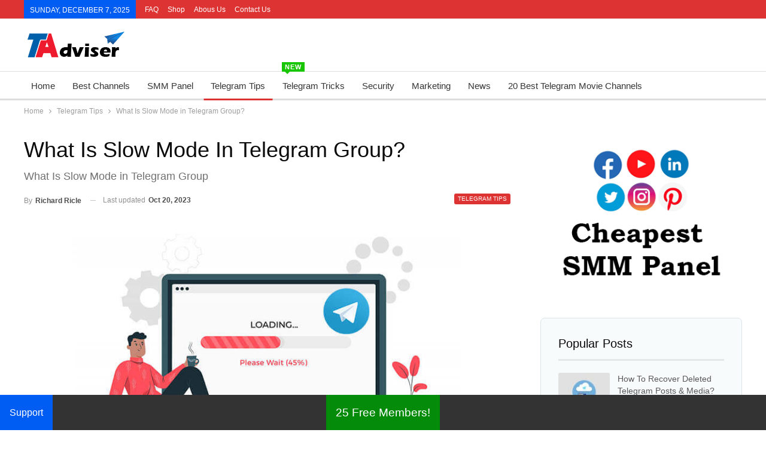

--- FILE ---
content_type: text/html; charset=UTF-8
request_url: https://www.telegramadviser.com/slow-mode-telegram-group/
body_size: 40681
content:
	<!DOCTYPE html>
		<!--[if IE 8]>
	<html class="ie ie8" lang="en-US" prefix="og: https://ogp.me/ns#"> <![endif]-->
	<!--[if IE 9]>
	<html class="ie ie9" lang="en-US" prefix="og: https://ogp.me/ns#"> <![endif]-->
	<!--[if gt IE 9]><!-->
<html lang="en-US" prefix="og: https://ogp.me/ns#"> <!--<![endif]-->
	<head><meta charset="UTF-8"><script type="2acef6cfaa0d39afba77aabe-text/javascript">if(navigator.userAgent.match(/MSIE|Internet Explorer/i)||navigator.userAgent.match(/Trident\/7\..*?rv:11/i)){var href=document.location.href;if(!href.match(/[?&]nowprocket/)){if(href.indexOf("?")==-1){if(href.indexOf("#")==-1){document.location.href=href+"?nowprocket=1"}else{document.location.href=href.replace("#","?nowprocket=1#")}}else{if(href.indexOf("#")==-1){document.location.href=href+"&nowprocket=1"}else{document.location.href=href.replace("#","&nowprocket=1#")}}}}</script><script type="2acef6cfaa0d39afba77aabe-text/javascript">(()=>{class RocketLazyLoadScripts{constructor(){this.v="1.2.6",this.triggerEvents=["keydown","mousedown","mousemove","touchmove","touchstart","touchend","wheel"],this.userEventHandler=this.t.bind(this),this.touchStartHandler=this.i.bind(this),this.touchMoveHandler=this.o.bind(this),this.touchEndHandler=this.h.bind(this),this.clickHandler=this.u.bind(this),this.interceptedClicks=[],this.interceptedClickListeners=[],this.l(this),window.addEventListener("pageshow",(t=>{this.persisted=t.persisted,this.everythingLoaded&&this.m()})),this.CSPIssue=sessionStorage.getItem("rocketCSPIssue"),document.addEventListener("securitypolicyviolation",(t=>{this.CSPIssue||"script-src-elem"!==t.violatedDirective||"data"!==t.blockedURI||(this.CSPIssue=!0,sessionStorage.setItem("rocketCSPIssue",!0))})),document.addEventListener("DOMContentLoaded",(()=>{this.k()})),this.delayedScripts={normal:[],async:[],defer:[]},this.trash=[],this.allJQueries=[]}p(t){document.hidden?t.t():(this.triggerEvents.forEach((e=>window.addEventListener(e,t.userEventHandler,{passive:!0}))),window.addEventListener("touchstart",t.touchStartHandler,{passive:!0}),window.addEventListener("mousedown",t.touchStartHandler),document.addEventListener("visibilitychange",t.userEventHandler))}_(){this.triggerEvents.forEach((t=>window.removeEventListener(t,this.userEventHandler,{passive:!0}))),document.removeEventListener("visibilitychange",this.userEventHandler)}i(t){"HTML"!==t.target.tagName&&(window.addEventListener("touchend",this.touchEndHandler),window.addEventListener("mouseup",this.touchEndHandler),window.addEventListener("touchmove",this.touchMoveHandler,{passive:!0}),window.addEventListener("mousemove",this.touchMoveHandler),t.target.addEventListener("click",this.clickHandler),this.L(t.target,!0),this.S(t.target,"onclick","rocket-onclick"),this.C())}o(t){window.removeEventListener("touchend",this.touchEndHandler),window.removeEventListener("mouseup",this.touchEndHandler),window.removeEventListener("touchmove",this.touchMoveHandler,{passive:!0}),window.removeEventListener("mousemove",this.touchMoveHandler),t.target.removeEventListener("click",this.clickHandler),this.L(t.target,!1),this.S(t.target,"rocket-onclick","onclick"),this.M()}h(){window.removeEventListener("touchend",this.touchEndHandler),window.removeEventListener("mouseup",this.touchEndHandler),window.removeEventListener("touchmove",this.touchMoveHandler,{passive:!0}),window.removeEventListener("mousemove",this.touchMoveHandler)}u(t){t.target.removeEventListener("click",this.clickHandler),this.L(t.target,!1),this.S(t.target,"rocket-onclick","onclick"),this.interceptedClicks.push(t),t.preventDefault(),t.stopPropagation(),t.stopImmediatePropagation(),this.M()}O(){window.removeEventListener("touchstart",this.touchStartHandler,{passive:!0}),window.removeEventListener("mousedown",this.touchStartHandler),this.interceptedClicks.forEach((t=>{t.target.dispatchEvent(new MouseEvent("click",{view:t.view,bubbles:!0,cancelable:!0}))}))}l(t){EventTarget.prototype.addEventListenerWPRocketBase=EventTarget.prototype.addEventListener,EventTarget.prototype.addEventListener=function(e,i,o){"click"!==e||t.windowLoaded||i===t.clickHandler||t.interceptedClickListeners.push({target:this,func:i,options:o}),(this||window).addEventListenerWPRocketBase(e,i,o)}}L(t,e){this.interceptedClickListeners.forEach((i=>{i.target===t&&(e?t.removeEventListener("click",i.func,i.options):t.addEventListener("click",i.func,i.options))})),t.parentNode!==document.documentElement&&this.L(t.parentNode,e)}D(){return new Promise((t=>{this.P?this.M=t:t()}))}C(){this.P=!0}M(){this.P=!1}S(t,e,i){t.hasAttribute&&t.hasAttribute(e)&&(event.target.setAttribute(i,event.target.getAttribute(e)),event.target.removeAttribute(e))}t(){this._(this),"loading"===document.readyState?document.addEventListener("DOMContentLoaded",this.R.bind(this)):this.R()}k(){let t=[];document.querySelectorAll("script[type=rocketlazyloadscript][data-rocket-src]").forEach((e=>{let i=e.getAttribute("data-rocket-src");if(i&&!i.startsWith("data:")){0===i.indexOf("//")&&(i=location.protocol+i);try{const o=new URL(i).origin;o!==location.origin&&t.push({src:o,crossOrigin:e.crossOrigin||"module"===e.getAttribute("data-rocket-type")})}catch(t){}}})),t=[...new Map(t.map((t=>[JSON.stringify(t),t]))).values()],this.T(t,"preconnect")}async R(){this.lastBreath=Date.now(),this.j(this),this.F(this),this.I(),this.W(),this.q(),await this.A(this.delayedScripts.normal),await this.A(this.delayedScripts.defer),await this.A(this.delayedScripts.async);try{await this.U(),await this.H(this),await this.J()}catch(t){console.error(t)}window.dispatchEvent(new Event("rocket-allScriptsLoaded")),this.everythingLoaded=!0,this.D().then((()=>{this.O()})),this.N()}W(){document.querySelectorAll("script[type=rocketlazyloadscript]").forEach((t=>{t.hasAttribute("data-rocket-src")?t.hasAttribute("async")&&!1!==t.async?this.delayedScripts.async.push(t):t.hasAttribute("defer")&&!1!==t.defer||"module"===t.getAttribute("data-rocket-type")?this.delayedScripts.defer.push(t):this.delayedScripts.normal.push(t):this.delayedScripts.normal.push(t)}))}async B(t){if(await this.G(),!0!==t.noModule||!("noModule"in HTMLScriptElement.prototype))return new Promise((e=>{let i;function o(){(i||t).setAttribute("data-rocket-status","executed"),e()}try{if(navigator.userAgent.indexOf("Firefox/")>0||""===navigator.vendor||this.CSPIssue)i=document.createElement("script"),[...t.attributes].forEach((t=>{let e=t.nodeName;"type"!==e&&("data-rocket-type"===e&&(e="type"),"data-rocket-src"===e&&(e="src"),i.setAttribute(e,t.nodeValue))})),t.text&&(i.text=t.text),i.hasAttribute("src")?(i.addEventListener("load",o),i.addEventListener("error",(function(){i.setAttribute("data-rocket-status","failed-network"),e()})),setTimeout((()=>{i.isConnected||e()}),1)):(i.text=t.text,o()),t.parentNode.replaceChild(i,t);else{const i=t.getAttribute("data-rocket-type"),s=t.getAttribute("data-rocket-src");i?(t.type=i,t.removeAttribute("data-rocket-type")):t.removeAttribute("type"),t.addEventListener("load",o),t.addEventListener("error",(i=>{this.CSPIssue&&i.target.src.startsWith("data:")?(console.log("WPRocket: data-uri blocked by CSP -> fallback"),t.removeAttribute("src"),this.B(t).then(e)):(t.setAttribute("data-rocket-status","failed-network"),e())})),s?(t.removeAttribute("data-rocket-src"),t.src=s):t.src="data:text/javascript;base64,"+window.btoa(unescape(encodeURIComponent(t.text)))}}catch(i){t.setAttribute("data-rocket-status","failed-transform"),e()}}));t.setAttribute("data-rocket-status","skipped")}async A(t){const e=t.shift();return e&&e.isConnected?(await this.B(e),this.A(t)):Promise.resolve()}q(){this.T([...this.delayedScripts.normal,...this.delayedScripts.defer,...this.delayedScripts.async],"preload")}T(t,e){var i=document.createDocumentFragment();t.forEach((t=>{const o=t.getAttribute&&t.getAttribute("data-rocket-src")||t.src;if(o&&!o.startsWith("data:")){const s=document.createElement("link");s.href=o,s.rel=e,"preconnect"!==e&&(s.as="script"),t.getAttribute&&"module"===t.getAttribute("data-rocket-type")&&(s.crossOrigin=!0),t.crossOrigin&&(s.crossOrigin=t.crossOrigin),t.integrity&&(s.integrity=t.integrity),i.appendChild(s),this.trash.push(s)}})),document.head.appendChild(i)}j(t){let e={};function i(i,o){return e[o].eventsToRewrite.indexOf(i)>=0&&!t.everythingLoaded?"rocket-"+i:i}function o(t,o){!function(t){e[t]||(e[t]={originalFunctions:{add:t.addEventListener,remove:t.removeEventListener},eventsToRewrite:[]},t.addEventListener=function(){arguments[0]=i(arguments[0],t),e[t].originalFunctions.add.apply(t,arguments)},t.removeEventListener=function(){arguments[0]=i(arguments[0],t),e[t].originalFunctions.remove.apply(t,arguments)})}(t),e[t].eventsToRewrite.push(o)}function s(e,i){let o=e[i];e[i]=null,Object.defineProperty(e,i,{get:()=>o||function(){},set(s){t.everythingLoaded?o=s:e["rocket"+i]=o=s}})}o(document,"DOMContentLoaded"),o(window,"DOMContentLoaded"),o(window,"load"),o(window,"pageshow"),o(document,"readystatechange"),s(document,"onreadystatechange"),s(window,"onload"),s(window,"onpageshow");try{Object.defineProperty(document,"readyState",{get:()=>t.rocketReadyState,set(e){t.rocketReadyState=e},configurable:!0}),document.readyState="loading"}catch(t){console.log("WPRocket DJE readyState conflict, bypassing")}}F(t){let e;function i(e){return t.everythingLoaded?e:e.split(" ").map((t=>"load"===t||0===t.indexOf("load.")?"rocket-jquery-load":t)).join(" ")}function o(o){function s(t){const e=o.fn[t];o.fn[t]=o.fn.init.prototype[t]=function(){return this[0]===window&&("string"==typeof arguments[0]||arguments[0]instanceof String?arguments[0]=i(arguments[0]):"object"==typeof arguments[0]&&Object.keys(arguments[0]).forEach((t=>{const e=arguments[0][t];delete arguments[0][t],arguments[0][i(t)]=e}))),e.apply(this,arguments),this}}o&&o.fn&&!t.allJQueries.includes(o)&&(o.fn.ready=o.fn.init.prototype.ready=function(e){return t.domReadyFired?e.bind(document)(o):document.addEventListener("rocket-DOMContentLoaded",(()=>e.bind(document)(o))),o([])},s("on"),s("one"),t.allJQueries.push(o)),e=o}o(window.jQuery),Object.defineProperty(window,"jQuery",{get:()=>e,set(t){o(t)}})}async H(t){const e=document.querySelector("script[data-webpack]");e&&(await async function(){return new Promise((t=>{e.addEventListener("load",t),e.addEventListener("error",t)}))}(),await t.K(),await t.H(t))}async U(){this.domReadyFired=!0;try{document.readyState="interactive"}catch(t){}await this.G(),document.dispatchEvent(new Event("rocket-readystatechange")),await this.G(),document.rocketonreadystatechange&&document.rocketonreadystatechange(),await this.G(),document.dispatchEvent(new Event("rocket-DOMContentLoaded")),await this.G(),window.dispatchEvent(new Event("rocket-DOMContentLoaded"))}async J(){try{document.readyState="complete"}catch(t){}await this.G(),document.dispatchEvent(new Event("rocket-readystatechange")),await this.G(),document.rocketonreadystatechange&&document.rocketonreadystatechange(),await this.G(),window.dispatchEvent(new Event("rocket-load")),await this.G(),window.rocketonload&&window.rocketonload(),await this.G(),this.allJQueries.forEach((t=>t(window).trigger("rocket-jquery-load"))),await this.G();const t=new Event("rocket-pageshow");t.persisted=this.persisted,window.dispatchEvent(t),await this.G(),window.rocketonpageshow&&window.rocketonpageshow({persisted:this.persisted}),this.windowLoaded=!0}m(){document.onreadystatechange&&document.onreadystatechange(),window.onload&&window.onload(),window.onpageshow&&window.onpageshow({persisted:this.persisted})}I(){const t=new Map;document.write=document.writeln=function(e){const i=document.currentScript;i||console.error("WPRocket unable to document.write this: "+e);const o=document.createRange(),s=i.parentElement;let n=t.get(i);void 0===n&&(n=i.nextSibling,t.set(i,n));const c=document.createDocumentFragment();o.setStart(c,0),c.appendChild(o.createContextualFragment(e)),s.insertBefore(c,n)}}async G(){Date.now()-this.lastBreath>45&&(await this.K(),this.lastBreath=Date.now())}async K(){return document.hidden?new Promise((t=>setTimeout(t))):new Promise((t=>requestAnimationFrame(t)))}N(){this.trash.forEach((t=>t.remove()))}static run(){const t=new RocketLazyLoadScripts;t.p(t)}}RocketLazyLoadScripts.run()})();</script>
				
		<meta http-equiv="X-UA-Compatible" content="IE=edge">
		<meta name="viewport" content="width=device-width, initial-scale=1.0">
		<link rel="pingback" href="https://www.telegramadviser.com/xmlrpc.php"/>

		
<!-- Search Engine Optimization by Rank Math - https://rankmath.com/ -->
<title>What Is Slow Mode In Telegram Group? [2025 Updated]</title><link rel="preload" data-rocket-preload as="style" href="https://fonts.googleapis.com/css?family=Rubik%3A400&#038;display=swap" /><script src="/cdn-cgi/scripts/7d0fa10a/cloudflare-static/rocket-loader.min.js" data-cf-settings="2acef6cfaa0d39afba77aabe-|49"></script><style type="text/css">@font-face {font-family:Rubik;font-style:normal;font-weight:400;src:url(/cf-fonts/s/rubik/5.0.18/latin/400/normal.woff2);unicode-range:U+0000-00FF,U+0131,U+0152-0153,U+02BB-02BC,U+02C6,U+02DA,U+02DC,U+0304,U+0308,U+0329,U+2000-206F,U+2074,U+20AC,U+2122,U+2191,U+2193,U+2212,U+2215,U+FEFF,U+FFFD;font-display:swap;}@font-face {font-family:Rubik;font-style:normal;font-weight:400;src:url(/cf-fonts/s/rubik/5.0.18/latin-ext/400/normal.woff2);unicode-range:U+0100-02AF,U+0304,U+0308,U+0329,U+1E00-1E9F,U+1EF2-1EFF,U+2020,U+20A0-20AB,U+20AD-20CF,U+2113,U+2C60-2C7F,U+A720-A7FF;font-display:swap;}@font-face {font-family:Rubik;font-style:normal;font-weight:400;src:url(/cf-fonts/s/rubik/5.0.18/hebrew/400/normal.woff2);unicode-range:U+0590-05FF,U+200C-2010,U+20AA,U+25CC,U+FB1D-FB4F;font-display:swap;}@font-face {font-family:Rubik;font-style:normal;font-weight:400;src:url(/cf-fonts/s/rubik/5.0.18/arabic/400/normal.woff2);unicode-range:U+0600-06FF,U+0750-077F,U+0870-088E,U+0890-0891,U+0898-08E1,U+08E3-08FF,U+200C-200E,U+2010-2011,U+204F,U+2E41,U+FB50-FDFF,U+FE70-FE74,U+FE76-FEFC;font-display:swap;}@font-face {font-family:Rubik;font-style:normal;font-weight:400;src:url(/cf-fonts/s/rubik/5.0.18/cyrillic/400/normal.woff2);unicode-range:U+0301,U+0400-045F,U+0490-0491,U+04B0-04B1,U+2116;font-display:swap;}@font-face {font-family:Rubik;font-style:normal;font-weight:400;src:url(/cf-fonts/s/rubik/5.0.18/cyrillic-ext/400/normal.woff2);unicode-range:U+0460-052F,U+1C80-1C88,U+20B4,U+2DE0-2DFF,U+A640-A69F,U+FE2E-FE2F;font-display:swap;}</style><noscript><link rel="stylesheet" href="https://fonts.googleapis.com/css?family=Rubik%3A400&#038;display=swap" /></noscript><style id="rocket-critical-css">ul{box-sizing:border-box}:root{--wp--preset--font-size--normal:16px;--wp--preset--font-size--huge:42px}:root{--woocommerce:#7F54B3;--wc-green:#7ad03a;--wc-red:#a00;--wc-orange:#ffba00;--wc-blue:#2ea2cc;--wc-primary:#7F54B3;--wc-primary-text:white;--wc-secondary:#e9e6ed;--wc-secondary-text:#515151;--wc-highlight:#b3af54;--wc-highligh-text:white;--wc-content-bg:#fff;--wc-subtext:#767676}:root{--woocommerce:#7F54B3;--wc-green:#7ad03a;--wc-red:#a00;--wc-orange:#ffba00;--wc-blue:#2ea2cc;--wc-primary:#7F54B3;--wc-primary-text:white;--wc-secondary:#e9e6ed;--wc-secondary-text:#515151;--wc-highlight:#b3af54;--wc-highligh-text:white;--wc-content-bg:#fff;--wc-subtext:#767676}html{font-family:sans-serif;-ms-text-size-adjust:100%;-webkit-text-size-adjust:100%}body{margin:0}article,aside,figure,header,main,nav,section{display:block}a{background-color:transparent}b,strong{font-weight:700}h1{font-size:2em;margin:.67em 0}img{border:0}figure{margin:1em 40px}input{color:inherit;font:inherit;margin:0}input[type=submit]{-webkit-appearance:button}input::-moz-focus-inner{border:0;padding:0}input{line-height:normal}input[type=checkbox]{box-sizing:border-box;padding:0}input[type=search]{-webkit-appearance:textfield;-moz-box-sizing:content-box;-webkit-box-sizing:content-box;box-sizing:content-box}input[type=search]::-webkit-search-cancel-button,input[type=search]::-webkit-search-decoration{-webkit-appearance:none}*{-webkit-box-sizing:border-box;-moz-box-sizing:border-box;box-sizing:border-box}:after,:before{-webkit-box-sizing:border-box;-moz-box-sizing:border-box;box-sizing:border-box}html{font-size:10px}body{font-family:helvetica neue,Helvetica,Arial,sans-serif;font-size:14px;line-height:1.42857143;color:#333;background-color:#fff}input{font-family:inherit;font-size:inherit;line-height:inherit}a{color:#444;text-decoration:none}figure{margin:0}img{vertical-align:middle}.h1,h1,h2{font-family:inherit;font-weight:500;line-height:1.1;color:inherit}.h1,h1,h2{margin-top:20px;margin-bottom:10px}.h1,h1{font-size:36px}h2{font-size:30px}p{margin:0 0 10px}ul{margin-top:0;margin-bottom:10px}.container{margin-right:auto;margin-left:auto;padding-left:15px;padding-right:15px}@media (min-width:768px){.container{width:750px}}@media (min-width:992px){.container{width:970px}}@media (min-width:1200px){.container{width:1170px}}.row{margin-left:-15px;margin-right:-15px}.col-sm-4,.col-sm-8,.col-xs-12{position:relative;min-height:1px;padding-left:15px;padding-right:15px}.col-xs-12{float:left}.col-xs-12{width:100%}@media (min-width:768px){.col-sm-4,.col-sm-8{float:left}.col-sm-8{width:66.66666667%}.col-sm-4{width:33.33333333%}}label{display:inline-block;max-width:100%;margin-bottom:5px;font-weight:700}input[type=search]{-webkit-box-sizing:border-box;-moz-box-sizing:border-box;box-sizing:border-box}input[type=checkbox]{margin:4px 0 0;line-height:normal}input[type=search]{-webkit-appearance:none}.tab-content>.tab-pane{display:none;visibility:hidden}.clearfix:after,.clearfix:before,.container:after,.container:before,.row:after,.row:before{content:" ";display:table}.clearfix:after,.container:after,.row:after{clear:both}@-ms-viewport{width:device-width}@media (max-width:767px){.hidden-xs{display:none!important}}:root{--publisher-system-font:-apple-system,BlinkMacSystemFont,"Segoe UI","Roboto","Oxygen-Sans","Ubuntu","Cantarell","Helvetica Neue",sans-serif;--publisher-primary-color:#0080ce;--publisher-menu-height:calc(1px - 1px);--wp-adminbar-height:calc(1px - 1px)}body{font:14px/1.7 Lato,sans-serif;color:#5f6569;-webkit-text-size-adjust:100%;text-rendering:optimizeLegibility;font-size-adjust:auto}.site-header .site-branding .logo,h1,h2{color:#2d2d2d}h1,h2{line-height:1.3}h1{font-size:34px}h2{font-size:30px}.container,.content-wrap{max-width:var(--publisher-site-width);width:100%}@media only screen and (max-width:668px){.layout-2-col{margin-top:20px!important}}body.page-layout-2-col{--publisher-site-width:var(--publisher-site-width-2-col);--publisher-site-width-content:var(--publisher-site-width-2-col-content-col);--publisher-site-width-primary:var(--publisher-site-width-2-col-primary-col);--publisher-site-width-secondary:0}@media (min-width:768px){.layout-2-col .content-column{width:var(--publisher-site-width-content)}.layout-2-col .sidebar-column{width:var(--publisher-site-width-primary)}}a{text-decoration:none}input[type=password],input[type=search],input[type=text]{height:36px;width:100%;padding:6px 12px;font-size:14px;line-height:1.42857143;color:#555;background-color:#fff;background-image:none;border:1px solid #ccc;border-radius:0;-webkit-box-shadow:inset 0 1px 1px rgba(0,0,0,.075);box-shadow:inset 0 1px 1px rgba(0,0,0,.075)}input[type=submit]{border:none;color:#fff;border-radius:0;outline:0;height:auto;line-height:1.4;padding:8px 12px;vertical-align:middle;text-transform:uppercase!important;max-width:100%;white-space:normal}ul.menu{padding:0;margin:0;list-style:none}ul.menu a{text-decoration:none}ul.menu>li{float:left}ul.menu li>a{position:relative}.site-header .content-wrap{overflow:visible!important}.site-header>.header-inner>.content-wrap>.container{position:relative}.site-header .site-branding{margin:0}.site-header .site-branding .logo{margin:0;line-height:0;font-size:50px}.site-header .site-branding .logo img{max-width:100%}.site-header .site-branding .logo .site-title{display:none}.site-header>.header-inner .row-height{display:table;table-layout:fixed;width:100%}.site-header>.header-inner .logo-col{display:table-cell;float:none;height:100%;vertical-align:middle}.site-header .header-inner .row{position:relative}.main-menu>li{margin-right:10px}.main-menu>li>a{line-height:48px;display:inline-block;padding:0 12px}.main-menu.menu>li>a:before{content:'';display:block;width:20%;height:3px;position:absolute;bottom:0;left:50%;transform:translateX(-50%);visibility:hidden}.top-menu>li{line-height:25px;margin-right:15px}.top-menu.menu li{position:relative}.top-menu.menu li>a{color:#707070}.main-menu.menu .better-custom-badge{position:absolute;left:11px;top:-16px;display:inline-block;height:16px;line-height:16px;color:#fff;font-family:arial narrow,Arial,sans-serif;font-size:11px;padding:0 5px;font-weight:600;letter-spacing:1px;z-index:1;text-transform:uppercase;text-align:center;min-width:19px;white-space:nowrap}.main-menu.menu .better-custom-badge:after{border:solid 4px transparent;content:" ";height:0;width:0;position:absolute;bottom:-8px;left:5px}.main-menu-wrapper{position:relative;margin-left:auto;margin-right:auto}.main-menu-wrapper .main-menu-container{position:relative}.site-header.full-width .main-menu-wrapper{border-top:1px solid #dedede;border-bottom:3px solid #dedede;background:#fff}.site-header.header-style-2 .header-inner{padding:20px 0}.site-header.header-style-2 .main-menu.menu{height:68px;overflow-y:hidden;margin-bottom:-3px;padding-top:20px;margin-top:-20px}.site-header.header-style-2 .main-menu.menu>li{float:left;display:inline-block;margin:0 5px 0 0}@media only screen and (max-width:992px){.main-menu>li{margin-right:10px}.main-menu>li>a{padding:0 4px}}.rh-header{display:none;min-width:300px;position:relative}.rh-header .rh-container{background-color:#222}@media only screen and (max-width:700px){body .site-header{display:none}.rh-header{display:block}}.rh-header .menu-container{position:absolute;top:0;right:0}.rh-header .menu-container .menu-handler{color:#fff;width:54px;height:54px;text-align:center;display:inline-block;font-size:18px;background-color:rgba(255,255,255,.05);position:relative;border-left:1px solid rgba(0,0,0,.07);float:right}.rh-header .menu-container .menu-handler .lines{display:inline-block;width:22px;height:2px;background:#ecf0f1;position:relative;margin-top:25.5px}.rh-header .menu-container .menu-handler .lines:after,.rh-header .menu-container .menu-handler .lines:before{display:inline-block;width:22px;height:2px;background:#ecf0f1;position:absolute;left:0;content:''}.rh-header .menu-container .menu-handler .lines:before{top:8px}.rh-header .menu-container .menu-handler .lines:after{top:-8px}.rh-cover .rh-c-m .resp-menu li{display:block;line-height:46px;float:none;position:relative}.rh-cover .rh-c-m .resp-menu li>a{padding:0 0 0 3px;color:#fff;display:block;position:relative;font-size:14px;border-bottom:none}.rh-cover .rh-c-m .resp-menu>li>a{border-bottom:2px solid rgba(255,255,255,.05)}.rh-cover .rh-c-m .resp-menu .better-custom-badge{display:inline-block;height:16px;line-height:16px;color:#fff;font-family:arial narrow,Arial,sans-serif;font-size:11px;padding:0 5px;font-weight:600;letter-spacing:1px;z-index:1;text-transform:uppercase;text-align:center;min-width:19px;white-space:nowrap;float:right;margin:6px 6px 0 0;background-color:transparent!important;opacity:.6}.rh-cover .search-form{margin-top:35px;position:relative}.rh-cover .search-form input[type=search]{margin:0;background:rgba(255,255,255,.2);color:#fff;border:none;border-radius:3px;box-shadow:none;float:none;webkit-backface-visibility:hidden;backface-visibility:hidden}.rh-cover .search-form input[type=submit]{content:"\f002";position:absolute;right:0;top:0;display:inline-block;font:normal normal normal 14px/1 FontAwesome;text-rendering:auto;-webkit-font-smoothing:antialiased;-moz-osx-font-smoothing:grayscale;color:#fff;font-size:16px;background:0 0!important}.rh-cover .search-form ::-webkit-input-placeholder{color:#fff}.rh-cover .search-form ::-moz-placeholder{color:#fff}.rh-cover .search-form :-ms-input-placeholder{color:#fff}.rh-cover .search-form :-moz-placeholder{color:#fff}.rh-header .logo-container{padding:0 0 0 15px;line-height:54px;height:54px}.rh-header .logo-container.rh-img-logo{font-size:0}.rh-header .logo-container img{max-height:80%;max-width:80%}.rh-header .logo-container a{color:#fff}.rh-cover{position:fixed;top:0;left:-99%;z-index:9999;width:100%;visibility:hidden;overflow:auto;background:#191919;height:101%;height:calc(100% + 1px)}.noscroll{overflow:hidden}@media (max-width:767px){body{background-color:#f3f3f3!important}.main-wrap{background-color:#fff;overflow:auto;margin:auto;width:100%}}.rh-cover:before{height:60px;content:'';width:100%;position:absolute;background-color:#fff;opacity:.08;box-shadow:0 0 32px 0 #000;z-index:-1}.rh-cover .rh-close{width:20px;height:20px;position:absolute;right:25px;display:inline-block;top:21px;z-index:10}.rh-cover .rh-close:after,.rh-cover .rh-close:before{content:'';width:2px;height:18px;position:absolute;left:50%;margin-left:-1px;top:50%;margin-top:-10px;opacity:.65;background:#fff;transform:rotate(45deg);border-radius:5px}.rh-cover .rh-close:after{-webkit-transform:rotate(-45deg);-moz-transform:rotate(-45deg);transform:rotate(-45deg)}.rh-cover .rh-panel{padding:27px;position:absolute;top:0;left:0;width:100%}.rh-cover .rh-panel.rh-p-u{display:none}.rh-cover .rh-p-h{line-height:60px;margin:-27px -27px 20px;padding:0 23px;font-size:14px;color:#fff;height:60px;position:relative}.rh-cover .rh-p-h .user-login{padding-left:40px;position:relative}.rh-cover .rh-p-h .user-login .user-avatar{border:2px solid rgba(255,255,255,.16);border-radius:50%;overflow:hidden;width:30px;height:30px;line-height:30px;display:inline-block;vertical-align:middle;position:absolute;top:50%;margin-top:-15px;left:0;text-align:center}.rh-cover .rh-p-h .user-login .user-avatar .fa{font-size:23px;position:absolute;top:0;left:0;line-height:26px;width:100%}.rh-cover .rh-back-menu{width:30px;height:30px;display:inline-block;position:absolute;top:50%;margin-top:-15px;opacity:.65}.rh-cover .rh-back-menu:after,.rh-cover .rh-back-menu:before{content:'';display:inline-block;position:absolute;width:10px;height:2px;background:#fff;top:10px;left:6px;border-radius:10px}.rh-cover .rh-back-menu:before{transform:rotate(-40deg)}.rh-cover .rh-back-menu:after{transform:rotate(40deg);top:16px;left:6px}.rh-cover .rh-back-menu i{width:17px;height:2px;display:inline-block;background:#fff;position:absolute;top:13px;left:7px;border-radius:15px}.rh-cover .bs-login-shortcode{background:0 0;padding:0!important;margin:25px 0 0!important;border:none!important;box-shadow:none}.rh-cover .bs-login .login-header,.rh-cover .bs-login .login-header .login-icon{color:#fff}.rh-cover .bs-login input[type=password],.rh-cover .bs-login input[type=text]{background:rgba(255,255,255,.2);border:none;color:#fff;box-shadow:none;-webkit-backface-visibility:hidden}.rh-cover .bs-login input[type=password]::-webkit-input-placeholder,.rh-cover .bs-login input[type=text]::-webkit-input-placeholder{color:rgba(255,255,255,.55)}.rh-cover .bs-login input[type=password]::-moz-placeholder,.rh-cover .bs-login input[type=text]::-moz-placeholder{color:rgba(255,255,255,.55)}.rh-cover .bs-login input[type=password]:-ms-input-placeholder,.rh-cover .bs-login input[type=text]:-ms-input-placeholder{color:rgba(255,255,255,.55)}.rh-cover .bs-login input[type=password]:-moz-placeholder,.rh-cover .bs-login input[type=text]:-moz-placeholder{color:rgba(255,255,255,.55)}.rh-cover .bs-login .remember-checkbox+.remember-label{color:rgba(255,255,255,.4)}.rh-cover .bs-login .remember-label{background-image:url([data-uri])}.rh-cover .bs-login .go-login-panel,.rh-cover .bs-login .go-reset-panel{color:rgba(255,255,255,.5)}.rh-cover .bs-login .bs-login-reset-panel .login-header .login-icon{color:#fff}.rh-cover .bs-login .bs-login-reset-panel .login-btn,.rh-cover .bs-login .login-btn{background:#fff!important;color:#000;-webkit-backface-visibility:hidden}.rh-header.light .rh-container{background:#fff;border-bottom:1px solid #e5e5e5}.rh-header.light .logo-container a{color:#2c2c2c}.rh-header.light .menu-container .menu-handler .lines,.rh-header.light .menu-container .menu-handler .lines:after,.rh-header.light .menu-container .menu-handler .lines:before{background:#2c2c2c}.topbar{height:35px;overflow:hidden}.topbar .topbar-inner{padding:4px 0}.topbar.topbar-style-1 .section-menu{height:26px}.topbar.topbar-style-1 .section-menu{max-width:80%}.topbar.topbar-style-1 .section-menu:first-child:last-child{max-width:100%}.site-header.full-width .topbar{border-bottom:1px solid #efefef;border-bottom:1px solid rgba(0,0,0,.07)}.topbar .topbar-date{color:#fff;display:inline-block;padding:3px 10px;line-height:18px;position:relative;top:-1px}body{background:#fff;text-decoration-skip:ink}.main-wrap{margin:0 auto}.content-wrap,.main-wrap,main.content-container{position:relative}.main-wrap .container{width:100%}body.full-width .main-wrap{width:100%}@media only screen and (max-width:480px){.col-sm-4,.col-sm-8,.col-xs-12{padding-left:15px!important;padding-right:15px!important}}.content-wrap{margin:0 auto;padding:0;min-width:300px}.container{width:100%}.term-badges .term-badge{display:inline-block;line-height:0}.term-badges a{color:#8b8b8b;padding:0 0 4px}.term-badges.floated a{padding:2px 7px;color:#fff;margin-right:3px;margin-bottom:3px;display:inline-block;line-height:1.7;max-width:150px;white-space:nowrap;overflow:hidden;text-overflow:ellipsis;vertical-align:top}.term-badges.floated{position:absolute;top:0;left:0;z-index:1;line-height:0;font-size:0}.img-holder{position:relative;width:80px;display:inline-block;float:left;margin-right:15px}.bs-ll-d .img-holder{background-color:#f5f5f5}body.bs-ll-d .img-holder{-webkit-background-size:cover;-moz-background-size:cover;-o-background-size:cover;background-size:cover;animation:none;background-position:top center}body.bs-ll-d .img-holder{opacity:1}.img-holder:before{display:block;content:" ";width:100%;padding-top:70%}.search-field::-ms-clear{display:none}.search-form input[type=search]{float:left;height:38px;line-height:38px;margin-right:8px;font-size:12px;box-shadow:none}.search-form input[type=submit]{height:38px}.post-meta{padding-top:2px;font-style:inherit}.post-meta .time{margin-right:10px}.post-meta>span:last-child{margin-right:0!important}.container{margin-right:auto!important;margin-left:auto!important}.listing .listing-item{min-height:0}.listing.columns-1 .listing-item{width:100%;float:none}.post-related .listing-item .title{font-size:15px;line-height:1.4}.post-related .include-last-mobile .listing-item:last-child{display:none}@media only screen and (max-width:600px){.post-related .include-last-mobile .listing-item:last-child{display:block}}.post-subtitle{padding:0;margin:0;color:#717171}.comment-respond #cancel-comment-reply-link{display:inline-block;padding:6px 12px;text-transform:uppercase}.comment-respond #cancel-comment-reply-link{float:right;color:#fff!important}.bs-pagination-wrapper{position:relative}@media only screen and (max-width:1000px){.container{width:100%}.content-wrap{padding:0}}@media only screen and (max-width:420px){.widget{margin-bottom:15px}}@media only screen and (max-width:668px){body{padding:0}}.bs-login{max-width:290px;position:relative;margin-left:auto;margin-right:auto}.bs-login .bs-login-panel{display:block;width:100%}.bs-login .bs-login-panel.bs-current-login-panel.bs-login-sign-panel{left:0;opacity:1;visibility:visible}.bs-login .bs-login-panel.bs-login-sign-panel{left:-44px;opacity:0}.bs-login .bs-login-panel.bs-login-reset-panel{right:-44px;visibility:hidden;position:absolute;top:0;opacity:0}.bs-login .login-header{text-align:center;color:#7a7a7a;font-size:14px;margin-bottom:15px}.bs-login .login-header .login-icon{display:block;margin-bottom:10px;font-size:64px;line-height:80px}.bs-login .bs-login-reset-panel .login-header{margin-bottom:27px}.bs-login .bs-login-reset-panel .login-header .login-icon{color:#494949}.bs-login .bs-login-reset-panel .login-header p{margin-bottom:4px}.bs-login .login-field{margin-bottom:15px}.bs-login .login-field:last-child{margin-bottom:0}.bs-login input[type=password],.bs-login input[type=text]{width:100%;height:36px;line-height:36px;border-radius:3px}.bs-login .remember-checkbox{position:absolute;z-index:-1000;left:-1000px;overflow:hidden;clip:rect(0 0 0 0);height:1px;width:1px;margin:-1px;padding:0;border:0}.bs-login .remember-checkbox+.remember-label{padding-left:21px;height:16px;display:inline-block;line-height:16px;background-repeat:no-repeat;background-position:0 0;font-size:14px;vertical-align:middle;color:#a0a0a0;font-weight:lighter}.bs-login .remember-label{background-image:url([data-uri]);-webkit-touch-callout:none}.bs-login .go-reset-panel{float:right;color:#595959}.bs-login .login-submit{margin-bottom:10px}.bs-login .login-btn{border-radius:3px;height:38px;text-align:center;width:100%}.bs-login .bs-login-reset-panel .login-btn{background:#575757!important}.bs-login .go-login-panel{position:absolute;left:0;top:0;color:#adadad}.bf-breadcrumb .bf-breadcrumb-items{padding:0;margin:0;list-style:none;font-size:0}.bf-breadcrumb .bf-breadcrumb-item{display:inline-block;font-size:12px;line-height:22px}.bf-breadcrumb .bf-breadcrumb-item:after{display:inline-block;font-family:FontAwesome;font-style:normal;font-weight:400;line-height:22px;-webkit-font-smoothing:antialiased;-moz-osx-font-smoothing:grayscale;content:'\f105';margin-left:9px;margin-right:9px;color:#929292;vertical-align:top}.bf-breadcrumb .bf-breadcrumb-item.bf-breadcrumb-end:after,.bf-breadcrumb .bf-breadcrumb-item:last-child:after{display:none}.bf-breadcrumb .bf-breadcrumb-item span{vertical-align:top}.bf-breadcrumb .bf-breadcrumb-item a,.bf-breadcrumb .bf-breadcrumb-item span{color:#9e9e9e;display:inline-block}.bf-breadcrumb.bc-top-style{padding:7px 0 0}@media only screen and (max-width:680px){body.single .bf-breadcrumb .bf-breadcrumb-item:last-child{display:none}}.sidebar-column-primary{z-index:1000}.listing.scolumns-3 .listing-item{width:33.3333%;float:left}.listing.scolumns-3 .listing-item:nth-child(3n-2){padding-right:12px;clear:left}@media only screen and (max-width:600px){.listing.scolumns-3 .listing-item{width:50%;float:left}.listing.scolumns-3 .listing-item:nth-child(even){padding-right:0;padding-left:12px;clear:none}}@media only screen and (max-width:320px){.listing.scolumns-3 .listing-item{width:100%!important;padding-left:0!important;padding-right:0!important;clear:none!important}}.listing-item-tb-1{margin-bottom:22px;position:relative}.listing-item-tb-1 .title{margin:0}.listing-item-tb-1 .title a{color:inherit}.listing-item-tb-1 .featured{margin-right:13px;float:left;position:relative;line-height:0}.listing-item-tb-1 .img-holder{width:86px;margin-right:0;float:none}.listing-item-tb-1 .img-holder:before{padding-top:74%}.listing-item-tb-2{margin-bottom:20px;position:relative}.listing-item-tb-2 .term-badges.floated{left:0}.listing-item-tb-2 .item-inner{position:relative}.listing-item-tb-2 .title{margin:0}.listing-item-tb-2 .title a{color:inherit}.listing-item-tb-2 .featured{margin-bottom:10px;line-height:0;position:relative}.listing-item-tb-2 .img-holder{width:100%;margin-right:0;float:none;display:block}.listing-item-tb-2 .img-holder:before{padding-top:70%}.sidebar>.widget:last-child,.widget>.bs-listing{margin-bottom:0}.widget img{max-width:100%;height:auto}.widget.widget_text img{margin:10px 0 15px}.sidebar-column .widget>.bs-listing:last-child{margin-bottom:0}.section-heading{margin:0 0 15px;font-size:16px;line-height:20px;position:relative}.section-heading .h-text,.section-heading:after{display:inline-block}.section-heading:after{background:rgba(0,0,0,.08);content:'';height:4px;position:absolute;top:0;left:0;width:100%}.section-heading .h-text{position:relative;z-index:1}.section-heading.sh-t3{line-height:20px;padding:0 0 4px}.section-heading.sh-t3:after{top:inherit;bottom:0;height:4px;background:#2d2d2d}.section-heading.sh-t3:before{display:none}.section-heading.sh-t3>.h-text{padding:4px 0;line-height:26px;border:none}.post-meta.single-post-meta,.post-meta.single-post-meta a{color:#3a3a3a}.post-meta.single-post-meta .post-author-avatar,.post-meta.single-post-meta .time{float:none;margin:0 12px 0 0;white-space:nowrap;line-height:26px;display:inline-block}.post-meta.single-post-meta>a+span:before{content:' ';display:inline-block;width:9px;margin-right:12px;height:1px;background:rgba(0,0,0,.23);vertical-align:middle}.post-meta.single-post-meta b{color:#4d4d4d;margin-left:2px}.post-meta.single-post-meta .post-author-name{text-transform:capitalize!important;max-width:150px;white-space:nowrap;overflow:hidden;text-overflow:ellipsis;display:inline-block;vertical-align:middle}.post-meta.single-post-meta .post-author-a,.post-meta.single-post-meta .time{color:rgba(0,0,0,.44)}.single-post-title{line-height:1.3}.single-featured{text-align:center;display:block;margin:0 0 20px;line-height:0;position:relative}.single-featured img{max-width:100%;height:auto!important}.single-featured figure{line-height:2;text-align:center}.single-post-share .social-item{margin:0 6px 4px 0;float:left}.single-post-share .social-item a{line-height:30px;min-width:30px;display:inline-block;padding:0;border-radius:30px;font-size:14px;color:#fff;overflow:hidden;text-align:center}.single-post-share .social-item a .bf-icon{line-height:30px;vertical-align:top;color:#fff;display:inline-block}.single-post-share .social-item a .bf-icon{font-size:16px}.single-post-share .social-item.whatsapp .bf-icon{font-size:16px;font-weight:700}.single-post-share .social-item.whatsapp a{background-color:#00e676;color:#02a252}.single-post-share .social-item .bf-icon{vertical-align:middle}.single-post-share .social-item.whatsapp{display:none}@media only screen and (max-width:780px){.single-post-share .social-item.whatsapp{display:inline-block}}.post-share .social-item a{border-radius:3px;padding:0 5px}.post-share.style-5 .bf-icon{font-size:22px!important}.post-share.style-5 .social-item a .bf-icon{line-height:44px;font-weight:400}.post-share.style-5 .social-item{margin:0 6px 6px 0}.single-post-share .social-item{margin-bottom:8px}.post-share.style-4 .social-item a{padding:0}.post-share.style-4 .social-item .bf-icon{display:inline-block;height:100%;background:rgba(0,0,0,.25);padding:0 6px;min-width:30px}.post-share.style-4 .social-item .icon:last-child:first-child .bf-icon{background:0 0}.post-share.style-5 .social-item a{padding:0 10px;min-width:44px}.post-tp-1-header .post-meta-wrap{margin:15px 0 20px;padding:0}.post-tp-1-header .post-meta-wrap .post-meta{padding:0}.post-tp-1-header .term-badges{float:right;margin:0;display:inline;line-height:18px}.post-tp-1-header .term-badges a{background:#444;padding:0 6px;display:inline-block;line-height:18px;font-size:10px;color:#fff;margin:0 0 0 4px}.post-tp-1-header .term-badges .term-badge:first-child a{margin:0}.post-tp-1-header .single-post-title{margin:0 0 15px}.post-tp-1-header .single-post-title+.post-subtitle{margin-top:-5px}@media only screen and (max-width:420px){.post-tp-1-header .term-badges{float:none;margin-bottom:10px;display:block}.post-tp-1-header .post-meta-wrap{margin:10px 0 12px;padding:0}}@media (min-width:768px){.active-sticky-sidebar .row.main-section{display:flex}}:root{--publisher-spacing:20;--publisher-spacing-half:calc(var(--publisher-spacing) / 2);--publisher-spacing-80-percent:calc(var(--publisher-spacing) * 0.83);--publisher-spacing-60-percent:calc(var(--publisher-spacing) * 0.66)}.col-sm-4,.col-sm-8,.col-xs-12,.container{padding-left:calc(var(--publisher-spacing-half) * 1px);padding-right:calc(var(--publisher-spacing-half) * 1px)}.row{margin-left:calc(var(--publisher-spacing-half) * -1px);margin-right:calc(var(--publisher-spacing-half) * -1px)}.sidebar>*{margin-bottom:calc(var(--publisher-spacing) * 1px)}.bs-listing,.bs-shortcode,.single-container,.widget{margin-bottom:calc(var(--publisher-spacing) * 1px)}.layout-2-col{margin-top:calc(var(--publisher-spacing-80-percent) * 1px)}.layout-2-col.layout-bc-before{margin-top:calc(var(--publisher-spacing-half) * 1px)}.main-section{margin-bottom:calc(var(--publisher-spacing-half) * 1px)}.section-heading{margin-bottom:calc(var(--publisher-spacing-60-percent) * 1px)}.fa{display:inline-block;font:normal normal normal 14px/1 FontAwesome;font-size:inherit;text-rendering:auto;-webkit-font-smoothing:antialiased;-moz-osx-font-smoothing:grayscale}.fa-angle-left:before{content:"\f104"}.fa-support:before{content:"\f1cd"}.fa-whatsapp:before{content:"\f232"}.fa-user-circle:before{content:"\f2bd"}.post-template-1 .single-container>.post{border:none;padding:0}.img-holder{border-radius:5px;overflow:hidden}.listing-item-tb-1 .img-holder{border-radius:2.5px;overflow:hidden}.listing-item .term-badges.floated{top:auto;bottom:0}.listing-item .term-badges.floated a{margin-bottom:0;margin-top:3px}.topbar{height:32px!important}.topbar .topbar-inner{padding:0!important}.topbar.topbar-style-1 .section-menu{height:32px!important;position:relative}.topbar .top-menu>li{line-height:32px!important}.topbar .topbar-date{height:32px;line-height:28px!important;top:0}.post-meta,.section-heading>.h-text,.site-header .topbar,.term-badges,h1,h2{-webkit-font-smoothing:antialiased;-moz-osx-font-smoothing:grayscale}a{text-decoration:none}.bs-listing,.bs-shortcode,.single-container,.widget{margin-bottom:38px!important}.bs-listing{border-radius:7px}.section-heading.sh-t3.sh-s1{padding:0 0 12px;margin-bottom:20px}.section-heading.sh-t3.sh-s1:after{height:3px}.term-badges.floated a{padding:3px 7px 1px}.sidebar-column .bs-listing{padding:25px 29px 30px!important;border:solid 1px #dbe5e8;background-color:#f7fbfc;border-radius:7px}.bf-breadcrumb.bc-top-style{padding:7px 0 6px}.single-post-content .term-badges a{border-radius:3px}@media screen and (max-width:600px){.rh-header .logo-container img{vertical-align:bottom!important}}:root{--publisher-site-width-2-col:1250px;--publisher-site-width-1-col:1250px;--publisher-site-width-2-col-content-col:69%;--publisher-site-width-2-col-primary-col:31%}:root{--publisher-site-width-3-col:1300px;--publisher-site-width-3-col-content-col:58%;--publisher-site-width-3-col-primary-col:25%;--publisher-site-width-3-col-secondary-col:17%}:root{--publisher-spacing:50}:root{--publisher-primary-color:#4285f4}.main-menu.menu .better-custom-badge,.comment-respond #cancel-comment-reply-link,.term-badges.floated a,.topbar .topbar-date,.post-tp-1-header .term-badges a{background-color:#4285f4!important}.bs-theme input[type=submit]{background-color:#4285f4}.main-color,.comment-respond #cancel-comment-reply-link,.single-post-content a{color:#4285f4}.main-menu.menu .better-custom-badge:after{border-top-color:#4285f4}.site-header .top-menu.menu>li>a{color:#fff}.site-header.full-width .topbar{background-color:#4285f4}.site-header.full-width .topbar{border-color:#efefef}.site-header.header-style-2.full-width .main-menu-wrapper{border-bottom-color:#dedede!important}.site-header .main-menu>li>a{color:#353535}.section-heading.sh-t3:after{background-color:rgba(0,0,0,.08)!important}.section-heading.sh-t3>.h-text{color:#0a0a0a}body.bs-theme{font-family:Arial,helvetica neue,Helvetica,sans-serif;font-weight:400;font-size:15px;text-align:inherit;text-transform:inherit;color:#0a0a0a}.post-meta,.post-meta a{font-family:Arial,helvetica neue,Helvetica,sans-serif;font-weight:400;font-size:12px;text-transform:none;color:#0a0a0a}.term-badges .term-badge{font-family:Arial,helvetica neue,Helvetica,sans-serif;font-weight:400;font-size:10px;text-transform:uppercase}h1,h2,.h1,.search-form input[type=submit],input[type=submit],.section-heading .h-text,.single-container .post-share a{font-family:Arial,helvetica neue,Helvetica,sans-serif;font-weight:400;text-transform:inherit}h1,.h1{font-size:34px}h1,.h1{color:#0a0a0a}h2{font-size:30px}h2{color:#0a0909}.single-post-title{font-family:Arial,helvetica neue,Helvetica,sans-serif;font-weight:400;text-transform:capitalize;letter-spacing:1.2}.post-template-1 .single-post-title{font-size:36px}.post-subtitle{font-family:Arial,helvetica neue,Helvetica,sans-serif;font-weight:400;font-size:18px;text-transform:inherit}.main-menu li>a,.main-menu li{font-family:Arial,helvetica neue,Helvetica,sans-serif;font-weight:400;font-size:15px;text-align:inherit;text-transform:capitalize}.top-menu.menu>li>a,.top-menu.menu>li{font-family:Arial,helvetica neue,Helvetica,sans-serif;font-weight:400;font-size:12px;text-align:inherit;text-transform:capitalize}.topbar .topbar-date{font-family:Arial,helvetica neue,Helvetica,sans-serif;font-weight:400;font-size:12px;text-transform:uppercase}.listing-item-tb-1 .title{font-family:Arial,helvetica neue,Helvetica,sans-serif;font-weight:400;line-height:20px;font-size:14px;text-align:inherit;text-transform:none;color:#5a5959}.listing-item-tb-2 .title{font-family:Arial,helvetica neue,Helvetica,sans-serif;font-weight:400;line-height:21px;font-size:15px;text-align:inherit;text-transform:none;color:#282828}.section-heading .h-text{font-family:Arial,helvetica neue,Helvetica,sans-serif;font-weight:400;line-height:24px;font-size:20px;text-transform:capitalize}.main-menu.menu>li.menu-term-18>a>.better-custom-badge{background-color:#17c600!important;color:#fff}.main-menu.menu>li.menu-term-18>a>.better-custom-badge:after{border-top-color:#17c600!important}.itsec-recaptcha-opt-in{background:#f9f9f9;border:1px solid #d3d3d3;border-radius:3px;box-shadow:0 0 4px 1px rgba(0,0,0,.08);-webkit-box-shadow:0 0 4px 1px rgba(0,0,0,.08);-moz-box-shadow:0 0 4px 1px rgba(0,0,0,.08);margin-bottom:1em;padding:1em}.itsec-recaptcha-opt-in p+p{margin-top:1em}</style>
<meta name="description" content="Discover the benefits of Slow Mode in Telegram Group! Learn how to use Slow Mode effectively and promote meaningful discussions."/>
<meta name="robots" content="follow, index, max-snippet:-1, max-video-preview:-1, max-image-preview:large"/>
<link rel="canonical" href="https://www.telegramadviser.com/slow-mode-telegram-group/" />
<meta property="og:locale" content="en_US" />
<meta property="og:type" content="article" />
<meta property="og:title" content="What Is Slow Mode In Telegram Group? [2025 Updated]" />
<meta property="og:description" content="Discover the benefits of Slow Mode in Telegram Group! Learn how to use Slow Mode effectively and promote meaningful discussions." />
<meta property="og:url" content="https://www.telegramadviser.com/slow-mode-telegram-group/" />
<meta property="og:site_name" content="Telegram Adviser" />
<meta property="article:publisher" content="https://www.facebook.com/telegramadviser" />
<meta property="article:section" content="Telegram Tips" />
<meta property="og:updated_time" content="2023-10-20T12:13:58+00:00" />
<meta property="og:image" content="https://www.telegramadviser.com/wp-content/uploads/2023/09/What-Is-Slow-Mode-in-Telegram-Group.jpg" />
<meta property="og:image:secure_url" content="https://www.telegramadviser.com/wp-content/uploads/2023/09/What-Is-Slow-Mode-in-Telegram-Group.jpg" />
<meta property="og:image:width" content="900" />
<meta property="og:image:height" content="600" />
<meta property="og:image:alt" content="What Is Slow Mode in Telegram Group" />
<meta property="og:image:type" content="image/jpeg" />
<meta property="article:published_time" content="2023-09-27T15:46:52+00:00" />
<meta property="article:modified_time" content="2023-10-20T12:13:58+00:00" />
<meta name="twitter:card" content="summary_large_image" />
<meta name="twitter:title" content="What Is Slow Mode In Telegram Group? [2025 Updated]" />
<meta name="twitter:description" content="Discover the benefits of Slow Mode in Telegram Group! Learn how to use Slow Mode effectively and promote meaningful discussions." />
<meta name="twitter:site" content="@telegramadviser" />
<meta name="twitter:creator" content="@telegramadviser" />
<meta name="twitter:image" content="https://www.telegramadviser.com/wp-content/uploads/2023/09/What-Is-Slow-Mode-in-Telegram-Group.jpg" />
<meta name="twitter:label1" content="Written by" />
<meta name="twitter:data1" content="Richard Ricle" />
<meta name="twitter:label2" content="Time to read" />
<meta name="twitter:data2" content="3 minutes" />
<script type="application/ld+json" class="rank-math-schema">{"@context":"https://schema.org","@graph":[{"@type":["EntertainmentBusiness","Organization"],"@id":"https://www.telegramadviser.com/#organization","name":"Telegram Adviser","url":"https://www.telegramadviser.com","sameAs":["https://www.facebook.com/telegramadviser","https://twitter.com/telegramadviser","https://www.instagram.com/telegramadviser","https://www.pinterest.com/telegramadviser","https://www.youtube.com/channel/UCxIOClYS88INS63eibjobtQ"],"logo":{"@type":"ImageObject","@id":"https://www.telegramadviser.com/#logo","url":"http://www.telegramadviser.com/wp-content/uploads/2023/04/logo.png","contentUrl":"http://www.telegramadviser.com/wp-content/uploads/2023/04/logo.png","caption":"Telegram Adviser","inLanguage":"en-US","width":"696","height":"696"},"openingHours":["Monday,Tuesday,Wednesday,Thursday,Friday,Saturday,Sunday 09:00-17:00"],"image":{"@id":"https://www.telegramadviser.com/#logo"}},{"@type":"WebSite","@id":"https://www.telegramadviser.com/#website","url":"https://www.telegramadviser.com","name":"Telegram Adviser","alternateName":"All You Need To Know About Telegram","publisher":{"@id":"https://www.telegramadviser.com/#organization"},"inLanguage":"en-US"},{"@type":"ImageObject","@id":"https://www.telegramadviser.com/wp-content/uploads/2023/09/What-Is-Slow-Mode-in-Telegram-Group.jpg","url":"https://www.telegramadviser.com/wp-content/uploads/2023/09/What-Is-Slow-Mode-in-Telegram-Group.jpg","width":"900","height":"600","caption":"What Is Slow Mode in Telegram Group","inLanguage":"en-US"},{"@type":"WebPage","@id":"https://www.telegramadviser.com/slow-mode-telegram-group/#webpage","url":"https://www.telegramadviser.com/slow-mode-telegram-group/","name":"What Is Slow Mode In Telegram Group? [2025 Updated]","datePublished":"2023-09-27T15:46:52+00:00","dateModified":"2023-10-20T12:13:58+00:00","isPartOf":{"@id":"https://www.telegramadviser.com/#website"},"primaryImageOfPage":{"@id":"https://www.telegramadviser.com/wp-content/uploads/2023/09/What-Is-Slow-Mode-in-Telegram-Group.jpg"},"inLanguage":"en-US"},{"@type":"Person","@id":"https://www.telegramadviser.com/author/hoseini55/","name":"Richard Ricle","url":"https://www.telegramadviser.com/author/hoseini55/","image":{"@type":"ImageObject","@id":"https://secure.gravatar.com/avatar/7ede43b2c3a3015faa00a1b68a7e4cd4958cb169a94d624eb4bb56605414bc88?s=96&amp;d=mm&amp;r=g","url":"https://secure.gravatar.com/avatar/7ede43b2c3a3015faa00a1b68a7e4cd4958cb169a94d624eb4bb56605414bc88?s=96&amp;d=mm&amp;r=g","caption":"Richard Ricle","inLanguage":"en-US"},"worksFor":{"@id":"https://www.telegramadviser.com/#organization"}},{"@type":"BlogPosting","headline":"What Is Slow Mode In Telegram Group? [2025 Updated]","keywords":"slow mode in Telegram group","datePublished":"2023-09-27T15:46:52+00:00","dateModified":"2023-10-20T12:13:58+00:00","author":{"@id":"https://www.telegramadviser.com/author/hoseini55/","name":"Richard Ricle"},"publisher":{"@id":"https://www.telegramadviser.com/#organization"},"description":"Discover the benefits of Slow Mode in Telegram Group! Learn how to use Slow Mode effectively and promote meaningful discussions.","name":"What Is Slow Mode In Telegram Group? [2025 Updated]","@id":"https://www.telegramadviser.com/slow-mode-telegram-group/#richSnippet","isPartOf":{"@id":"https://www.telegramadviser.com/slow-mode-telegram-group/#webpage"},"image":{"@id":"https://www.telegramadviser.com/wp-content/uploads/2023/09/What-Is-Slow-Mode-in-Telegram-Group.jpg"},"inLanguage":"en-US","mainEntityOfPage":{"@id":"https://www.telegramadviser.com/slow-mode-telegram-group/#webpage"}}]}</script>
<!-- /Rank Math WordPress SEO plugin -->


<!-- Better Open Graph, Schema.org & Twitter Integration -->
<meta property="og:locale" content="en_us"/>
<meta property="og:site_name" content="Telegram Adviser"/>
<meta property="og:url" content="https://www.telegramadviser.com/slow-mode-telegram-group/"/>
<meta property="og:title" content="What Is Slow Mode in Telegram Group?"/>
<meta property="og:image" content="https://www.telegramadviser.com/wp-content/uploads/2023/09/What-Is-Slow-Mode-in-Telegram-Group.jpg"/>
<meta property="og:image:alt" content="What Is Slow Mode in Telegram Group"/>
<meta property="article:section" content="Telegram Tips"/>
<meta property="og:description" content="Discover the benefits of Slow Mode in Telegram Group! Learn how to use Slow Mode effectively and promote meaningful discussions. What Is Slow Mode in Telegram Group? Find out now!"/>
<meta property="og:type" content="article"/>
<meta name="twitter:card" content="summary"/>
<meta name="twitter:url" content="https://www.telegramadviser.com/slow-mode-telegram-group/"/>
<meta name="twitter:title" content="What Is Slow Mode in Telegram Group?"/>
<meta name="twitter:description" content="Discover the benefits of Slow Mode in Telegram Group! Learn how to use Slow Mode effectively and promote meaningful discussions. What Is Slow Mode in Telegram Group? Find out now!"/>
<meta name="twitter:image" content="https://www.telegramadviser.com/wp-content/uploads/2023/09/What-Is-Slow-Mode-in-Telegram-Group.jpg"/>
<meta name="twitter:image:alt" content="What Is Slow Mode in Telegram Group"/>
<!-- / Better Open Graph, Schema.org & Twitter Integration. -->
<link rel='dns-prefetch' href='//fonts.googleapis.com' />

<link rel="alternate" type="application/rss+xml" title="Telegram Adviser &raquo; Feed" href="https://www.telegramadviser.com/feed/" />
<link rel="alternate" type="application/rss+xml" title="Telegram Adviser &raquo; Comments Feed" href="https://www.telegramadviser.com/comments/feed/" />
<link rel="alternate" type="application/rss+xml" title="Telegram Adviser &raquo; What Is Slow Mode in Telegram Group? Comments Feed" href="https://www.telegramadviser.com/slow-mode-telegram-group/feed/" />
<link rel="alternate" title="oEmbed (JSON)" type="application/json+oembed" href="https://www.telegramadviser.com/wp-json/oembed/1.0/embed?url=https%3A%2F%2Fwww.telegramadviser.com%2Fslow-mode-telegram-group%2F" />
<link rel="alternate" title="oEmbed (XML)" type="text/xml+oembed" href="https://www.telegramadviser.com/wp-json/oembed/1.0/embed?url=https%3A%2F%2Fwww.telegramadviser.com%2Fslow-mode-telegram-group%2F&#038;format=xml" />
<style id='wp-img-auto-sizes-contain-inline-css' type='text/css'>
img:is([sizes=auto i],[sizes^="auto," i]){contain-intrinsic-size:3000px 1500px}
/*# sourceURL=wp-img-auto-sizes-contain-inline-css */
</style>
<style id='wp-emoji-styles-inline-css' type='text/css'>

	img.wp-smiley, img.emoji {
		display: inline !important;
		border: none !important;
		box-shadow: none !important;
		height: 1em !important;
		width: 1em !important;
		margin: 0 0.07em !important;
		vertical-align: -0.1em !important;
		background: none !important;
		padding: 0 !important;
	}
/*# sourceURL=wp-emoji-styles-inline-css */
</style>
<style id='wp-block-library-inline-css' type='text/css'>
:root{--wp-block-synced-color:#7a00df;--wp-block-synced-color--rgb:122,0,223;--wp-bound-block-color:var(--wp-block-synced-color);--wp-editor-canvas-background:#ddd;--wp-admin-theme-color:#007cba;--wp-admin-theme-color--rgb:0,124,186;--wp-admin-theme-color-darker-10:#006ba1;--wp-admin-theme-color-darker-10--rgb:0,107,160.5;--wp-admin-theme-color-darker-20:#005a87;--wp-admin-theme-color-darker-20--rgb:0,90,135;--wp-admin-border-width-focus:2px}@media (min-resolution:192dpi){:root{--wp-admin-border-width-focus:1.5px}}.wp-element-button{cursor:pointer}:root .has-very-light-gray-background-color{background-color:#eee}:root .has-very-dark-gray-background-color{background-color:#313131}:root .has-very-light-gray-color{color:#eee}:root .has-very-dark-gray-color{color:#313131}:root .has-vivid-green-cyan-to-vivid-cyan-blue-gradient-background{background:linear-gradient(135deg,#00d084,#0693e3)}:root .has-purple-crush-gradient-background{background:linear-gradient(135deg,#34e2e4,#4721fb 50%,#ab1dfe)}:root .has-hazy-dawn-gradient-background{background:linear-gradient(135deg,#faaca8,#dad0ec)}:root .has-subdued-olive-gradient-background{background:linear-gradient(135deg,#fafae1,#67a671)}:root .has-atomic-cream-gradient-background{background:linear-gradient(135deg,#fdd79a,#004a59)}:root .has-nightshade-gradient-background{background:linear-gradient(135deg,#330968,#31cdcf)}:root .has-midnight-gradient-background{background:linear-gradient(135deg,#020381,#2874fc)}:root{--wp--preset--font-size--normal:16px;--wp--preset--font-size--huge:42px}.has-regular-font-size{font-size:1em}.has-larger-font-size{font-size:2.625em}.has-normal-font-size{font-size:var(--wp--preset--font-size--normal)}.has-huge-font-size{font-size:var(--wp--preset--font-size--huge)}.has-text-align-center{text-align:center}.has-text-align-left{text-align:left}.has-text-align-right{text-align:right}.has-fit-text{white-space:nowrap!important}#end-resizable-editor-section{display:none}.aligncenter{clear:both}.items-justified-left{justify-content:flex-start}.items-justified-center{justify-content:center}.items-justified-right{justify-content:flex-end}.items-justified-space-between{justify-content:space-between}.screen-reader-text{border:0;clip-path:inset(50%);height:1px;margin:-1px;overflow:hidden;padding:0;position:absolute;width:1px;word-wrap:normal!important}.screen-reader-text:focus{background-color:#ddd;clip-path:none;color:#444;display:block;font-size:1em;height:auto;left:5px;line-height:normal;padding:15px 23px 14px;text-decoration:none;top:5px;width:auto;z-index:100000}html :where(.has-border-color){border-style:solid}html :where([style*=border-top-color]){border-top-style:solid}html :where([style*=border-right-color]){border-right-style:solid}html :where([style*=border-bottom-color]){border-bottom-style:solid}html :where([style*=border-left-color]){border-left-style:solid}html :where([style*=border-width]){border-style:solid}html :where([style*=border-top-width]){border-top-style:solid}html :where([style*=border-right-width]){border-right-style:solid}html :where([style*=border-bottom-width]){border-bottom-style:solid}html :where([style*=border-left-width]){border-left-style:solid}html :where(img[class*=wp-image-]){height:auto;max-width:100%}:where(figure){margin:0 0 1em}html :where(.is-position-sticky){--wp-admin--admin-bar--position-offset:var(--wp-admin--admin-bar--height,0px)}@media screen and (max-width:600px){html :where(.is-position-sticky){--wp-admin--admin-bar--position-offset:0px}}

/*# sourceURL=wp-block-library-inline-css */
</style><script src="/cdn-cgi/scripts/7d0fa10a/cloudflare-static/rocket-loader.min.js" data-cf-settings="2acef6cfaa0d39afba77aabe-|49"></script><link data-minify="1" rel='preload'  href='https://www.telegramadviser.com/wp-content/cache/background-css/www.telegramadviser.com/wp-content/cache/min/1/wp-content/plugins/woocommerce/assets/client/blocks/wc-blocks.css?ver=1756476868&wpr_t=1765098344' data-rocket-async="style" as="style" onload="this.onload=null;this.rel='stylesheet'" onerror="this.removeAttribute('data-rocket-async')"  type='text/css' media='all' />
<style id='global-styles-inline-css' type='text/css'>
:root{--wp--preset--aspect-ratio--square: 1;--wp--preset--aspect-ratio--4-3: 4/3;--wp--preset--aspect-ratio--3-4: 3/4;--wp--preset--aspect-ratio--3-2: 3/2;--wp--preset--aspect-ratio--2-3: 2/3;--wp--preset--aspect-ratio--16-9: 16/9;--wp--preset--aspect-ratio--9-16: 9/16;--wp--preset--color--black: #000000;--wp--preset--color--cyan-bluish-gray: #abb8c3;--wp--preset--color--white: #ffffff;--wp--preset--color--pale-pink: #f78da7;--wp--preset--color--vivid-red: #cf2e2e;--wp--preset--color--luminous-vivid-orange: #ff6900;--wp--preset--color--luminous-vivid-amber: #fcb900;--wp--preset--color--light-green-cyan: #7bdcb5;--wp--preset--color--vivid-green-cyan: #00d084;--wp--preset--color--pale-cyan-blue: #8ed1fc;--wp--preset--color--vivid-cyan-blue: #0693e3;--wp--preset--color--vivid-purple: #9b51e0;--wp--preset--gradient--vivid-cyan-blue-to-vivid-purple: linear-gradient(135deg,rgb(6,147,227) 0%,rgb(155,81,224) 100%);--wp--preset--gradient--light-green-cyan-to-vivid-green-cyan: linear-gradient(135deg,rgb(122,220,180) 0%,rgb(0,208,130) 100%);--wp--preset--gradient--luminous-vivid-amber-to-luminous-vivid-orange: linear-gradient(135deg,rgb(252,185,0) 0%,rgb(255,105,0) 100%);--wp--preset--gradient--luminous-vivid-orange-to-vivid-red: linear-gradient(135deg,rgb(255,105,0) 0%,rgb(207,46,46) 100%);--wp--preset--gradient--very-light-gray-to-cyan-bluish-gray: linear-gradient(135deg,rgb(238,238,238) 0%,rgb(169,184,195) 100%);--wp--preset--gradient--cool-to-warm-spectrum: linear-gradient(135deg,rgb(74,234,220) 0%,rgb(151,120,209) 20%,rgb(207,42,186) 40%,rgb(238,44,130) 60%,rgb(251,105,98) 80%,rgb(254,248,76) 100%);--wp--preset--gradient--blush-light-purple: linear-gradient(135deg,rgb(255,206,236) 0%,rgb(152,150,240) 100%);--wp--preset--gradient--blush-bordeaux: linear-gradient(135deg,rgb(254,205,165) 0%,rgb(254,45,45) 50%,rgb(107,0,62) 100%);--wp--preset--gradient--luminous-dusk: linear-gradient(135deg,rgb(255,203,112) 0%,rgb(199,81,192) 50%,rgb(65,88,208) 100%);--wp--preset--gradient--pale-ocean: linear-gradient(135deg,rgb(255,245,203) 0%,rgb(182,227,212) 50%,rgb(51,167,181) 100%);--wp--preset--gradient--electric-grass: linear-gradient(135deg,rgb(202,248,128) 0%,rgb(113,206,126) 100%);--wp--preset--gradient--midnight: linear-gradient(135deg,rgb(2,3,129) 0%,rgb(40,116,252) 100%);--wp--preset--font-size--small: 13px;--wp--preset--font-size--medium: 20px;--wp--preset--font-size--large: 36px;--wp--preset--font-size--x-large: 42px;--wp--preset--spacing--20: 0.44rem;--wp--preset--spacing--30: 0.67rem;--wp--preset--spacing--40: 1rem;--wp--preset--spacing--50: 1.5rem;--wp--preset--spacing--60: 2.25rem;--wp--preset--spacing--70: 3.38rem;--wp--preset--spacing--80: 5.06rem;--wp--preset--shadow--natural: 6px 6px 9px rgba(0, 0, 0, 0.2);--wp--preset--shadow--deep: 12px 12px 50px rgba(0, 0, 0, 0.4);--wp--preset--shadow--sharp: 6px 6px 0px rgba(0, 0, 0, 0.2);--wp--preset--shadow--outlined: 6px 6px 0px -3px rgb(255, 255, 255), 6px 6px rgb(0, 0, 0);--wp--preset--shadow--crisp: 6px 6px 0px rgb(0, 0, 0);}:where(.is-layout-flex){gap: 0.5em;}:where(.is-layout-grid){gap: 0.5em;}body .is-layout-flex{display: flex;}.is-layout-flex{flex-wrap: wrap;align-items: center;}.is-layout-flex > :is(*, div){margin: 0;}body .is-layout-grid{display: grid;}.is-layout-grid > :is(*, div){margin: 0;}:where(.wp-block-columns.is-layout-flex){gap: 2em;}:where(.wp-block-columns.is-layout-grid){gap: 2em;}:where(.wp-block-post-template.is-layout-flex){gap: 1.25em;}:where(.wp-block-post-template.is-layout-grid){gap: 1.25em;}.has-black-color{color: var(--wp--preset--color--black) !important;}.has-cyan-bluish-gray-color{color: var(--wp--preset--color--cyan-bluish-gray) !important;}.has-white-color{color: var(--wp--preset--color--white) !important;}.has-pale-pink-color{color: var(--wp--preset--color--pale-pink) !important;}.has-vivid-red-color{color: var(--wp--preset--color--vivid-red) !important;}.has-luminous-vivid-orange-color{color: var(--wp--preset--color--luminous-vivid-orange) !important;}.has-luminous-vivid-amber-color{color: var(--wp--preset--color--luminous-vivid-amber) !important;}.has-light-green-cyan-color{color: var(--wp--preset--color--light-green-cyan) !important;}.has-vivid-green-cyan-color{color: var(--wp--preset--color--vivid-green-cyan) !important;}.has-pale-cyan-blue-color{color: var(--wp--preset--color--pale-cyan-blue) !important;}.has-vivid-cyan-blue-color{color: var(--wp--preset--color--vivid-cyan-blue) !important;}.has-vivid-purple-color{color: var(--wp--preset--color--vivid-purple) !important;}.has-black-background-color{background-color: var(--wp--preset--color--black) !important;}.has-cyan-bluish-gray-background-color{background-color: var(--wp--preset--color--cyan-bluish-gray) !important;}.has-white-background-color{background-color: var(--wp--preset--color--white) !important;}.has-pale-pink-background-color{background-color: var(--wp--preset--color--pale-pink) !important;}.has-vivid-red-background-color{background-color: var(--wp--preset--color--vivid-red) !important;}.has-luminous-vivid-orange-background-color{background-color: var(--wp--preset--color--luminous-vivid-orange) !important;}.has-luminous-vivid-amber-background-color{background-color: var(--wp--preset--color--luminous-vivid-amber) !important;}.has-light-green-cyan-background-color{background-color: var(--wp--preset--color--light-green-cyan) !important;}.has-vivid-green-cyan-background-color{background-color: var(--wp--preset--color--vivid-green-cyan) !important;}.has-pale-cyan-blue-background-color{background-color: var(--wp--preset--color--pale-cyan-blue) !important;}.has-vivid-cyan-blue-background-color{background-color: var(--wp--preset--color--vivid-cyan-blue) !important;}.has-vivid-purple-background-color{background-color: var(--wp--preset--color--vivid-purple) !important;}.has-black-border-color{border-color: var(--wp--preset--color--black) !important;}.has-cyan-bluish-gray-border-color{border-color: var(--wp--preset--color--cyan-bluish-gray) !important;}.has-white-border-color{border-color: var(--wp--preset--color--white) !important;}.has-pale-pink-border-color{border-color: var(--wp--preset--color--pale-pink) !important;}.has-vivid-red-border-color{border-color: var(--wp--preset--color--vivid-red) !important;}.has-luminous-vivid-orange-border-color{border-color: var(--wp--preset--color--luminous-vivid-orange) !important;}.has-luminous-vivid-amber-border-color{border-color: var(--wp--preset--color--luminous-vivid-amber) !important;}.has-light-green-cyan-border-color{border-color: var(--wp--preset--color--light-green-cyan) !important;}.has-vivid-green-cyan-border-color{border-color: var(--wp--preset--color--vivid-green-cyan) !important;}.has-pale-cyan-blue-border-color{border-color: var(--wp--preset--color--pale-cyan-blue) !important;}.has-vivid-cyan-blue-border-color{border-color: var(--wp--preset--color--vivid-cyan-blue) !important;}.has-vivid-purple-border-color{border-color: var(--wp--preset--color--vivid-purple) !important;}.has-vivid-cyan-blue-to-vivid-purple-gradient-background{background: var(--wp--preset--gradient--vivid-cyan-blue-to-vivid-purple) !important;}.has-light-green-cyan-to-vivid-green-cyan-gradient-background{background: var(--wp--preset--gradient--light-green-cyan-to-vivid-green-cyan) !important;}.has-luminous-vivid-amber-to-luminous-vivid-orange-gradient-background{background: var(--wp--preset--gradient--luminous-vivid-amber-to-luminous-vivid-orange) !important;}.has-luminous-vivid-orange-to-vivid-red-gradient-background{background: var(--wp--preset--gradient--luminous-vivid-orange-to-vivid-red) !important;}.has-very-light-gray-to-cyan-bluish-gray-gradient-background{background: var(--wp--preset--gradient--very-light-gray-to-cyan-bluish-gray) !important;}.has-cool-to-warm-spectrum-gradient-background{background: var(--wp--preset--gradient--cool-to-warm-spectrum) !important;}.has-blush-light-purple-gradient-background{background: var(--wp--preset--gradient--blush-light-purple) !important;}.has-blush-bordeaux-gradient-background{background: var(--wp--preset--gradient--blush-bordeaux) !important;}.has-luminous-dusk-gradient-background{background: var(--wp--preset--gradient--luminous-dusk) !important;}.has-pale-ocean-gradient-background{background: var(--wp--preset--gradient--pale-ocean) !important;}.has-electric-grass-gradient-background{background: var(--wp--preset--gradient--electric-grass) !important;}.has-midnight-gradient-background{background: var(--wp--preset--gradient--midnight) !important;}.has-small-font-size{font-size: var(--wp--preset--font-size--small) !important;}.has-medium-font-size{font-size: var(--wp--preset--font-size--medium) !important;}.has-large-font-size{font-size: var(--wp--preset--font-size--large) !important;}.has-x-large-font-size{font-size: var(--wp--preset--font-size--x-large) !important;}
/*# sourceURL=global-styles-inline-css */
</style>

<style id='classic-theme-styles-inline-css' type='text/css'>
/*! This file is auto-generated */
.wp-block-button__link{color:#fff;background-color:#32373c;border-radius:9999px;box-shadow:none;text-decoration:none;padding:calc(.667em + 2px) calc(1.333em + 2px);font-size:1.125em}.wp-block-file__button{background:#32373c;color:#fff;text-decoration:none}
/*# sourceURL=/wp-includes/css/classic-themes.min.css */
</style>
<script src="/cdn-cgi/scripts/7d0fa10a/cloudflare-static/rocket-loader.min.js" data-cf-settings="2acef6cfaa0d39afba77aabe-|49"></script><link data-minify="1" rel='preload'  href='https://www.telegramadviser.com/wp-content/cache/min/1/wp-content/plugins/woocommerce/assets/css/woocommerce-layout.css?ver=1756476867' data-rocket-async="style" as="style" onload="this.onload=null;this.rel='stylesheet'" onerror="this.removeAttribute('data-rocket-async')"  type='text/css' media='all' />
<script src="/cdn-cgi/scripts/7d0fa10a/cloudflare-static/rocket-loader.min.js" data-cf-settings="2acef6cfaa0d39afba77aabe-|49"></script><link data-minify="1" rel='preload'  href='https://www.telegramadviser.com/wp-content/cache/min/1/wp-content/plugins/woocommerce/assets/css/woocommerce-smallscreen.css?ver=1756476867' data-rocket-async="style" as="style" onload="this.onload=null;this.rel='stylesheet'" onerror="this.removeAttribute('data-rocket-async')"  type='text/css' media='only screen and (max-width: 768px)' />
<script src="/cdn-cgi/scripts/7d0fa10a/cloudflare-static/rocket-loader.min.js" data-cf-settings="2acef6cfaa0d39afba77aabe-|49"></script><link data-minify="1" rel='preload'  href='https://www.telegramadviser.com/wp-content/cache/background-css/www.telegramadviser.com/wp-content/cache/min/1/wp-content/plugins/woocommerce/assets/css/woocommerce.css?ver=1756476867&wpr_t=1765098344' data-rocket-async="style" as="style" onload="this.onload=null;this.rel='stylesheet'" onerror="this.removeAttribute('data-rocket-async')"  type='text/css' media='all' />
<style id='woocommerce-inline-inline-css' type='text/css'>
.woocommerce form .form-row .required { visibility: visible; }
/*# sourceURL=woocommerce-inline-inline-css */
</style>
<script src="/cdn-cgi/scripts/7d0fa10a/cloudflare-static/rocket-loader.min.js" data-cf-settings="2acef6cfaa0d39afba77aabe-|49"></script><link data-minify="1" rel='preload'  href='https://www.telegramadviser.com/wp-content/cache/min/1/wp-content/plugins/woocommerce/assets/css/brands.css?ver=1756476867' data-rocket-async="style" as="style" onload="this.onload=null;this.rel='stylesheet'" onerror="this.removeAttribute('data-rocket-async')"  type='text/css' media='all' />
<script src="/cdn-cgi/scripts/7d0fa10a/cloudflare-static/rocket-loader.min.js" data-cf-settings="2acef6cfaa0d39afba77aabe-|49"></script><link rel='preload'  href='https://www.telegramadviser.com/wp-content/themes/publisher-child/style.css?ver=1.0.0' data-rocket-async="style" as="style" onload="this.onload=null;this.rel='stylesheet'" onerror="this.removeAttribute('data-rocket-async')"  type='text/css' media='all' />

<style id='rocket-lazyload-inline-css' type='text/css'>
.rll-youtube-player{position:relative;padding-bottom:56.23%;height:0;overflow:hidden;max-width:100%;}.rll-youtube-player:focus-within{outline: 2px solid currentColor;outline-offset: 5px;}.rll-youtube-player iframe{position:absolute;top:0;left:0;width:100%;height:100%;z-index:100;background:0 0}.rll-youtube-player img{bottom:0;display:block;left:0;margin:auto;max-width:100%;width:100%;position:absolute;right:0;top:0;border:none;height:auto;-webkit-transition:.4s all;-moz-transition:.4s all;transition:.4s all}.rll-youtube-player img:hover{-webkit-filter:brightness(75%)}.rll-youtube-player .play{height:100%;width:100%;left:0;top:0;position:absolute;background:var(--wpr-bg-6f42a67e-dd29-43c2-a6ef-0c89d3c463eb) no-repeat center;background-color: transparent !important;cursor:pointer;border:none;}
/*# sourceURL=rocket-lazyload-inline-css */
</style>
<script type="rocketlazyloadscript" data-rocket-type="text/javascript" data-rocket-src="https://www.telegramadviser.com/wp-includes/js/jquery/jquery.min.js?ver=3.7.1" id="jquery-core-js" data-rocket-defer defer></script>
<script type="rocketlazyloadscript" data-rocket-type="text/javascript" data-rocket-src="https://www.telegramadviser.com/wp-includes/js/jquery/jquery-migrate.min.js?ver=3.4.1" id="jquery-migrate-js" data-rocket-defer defer></script>
<script type="rocketlazyloadscript" data-rocket-type="text/javascript" data-rocket-src="https://www.telegramadviser.com/wp-content/plugins/woocommerce/assets/js/jquery-blockui/jquery.blockUI.min.js?ver=2.7.0-wc.10.3.6" id="wc-jquery-blockui-js" defer="defer" data-wp-strategy="defer"></script>
<script type="rocketlazyloadscript" data-rocket-type="text/javascript" data-rocket-src="https://www.telegramadviser.com/wp-content/plugins/woocommerce/assets/js/js-cookie/js.cookie.min.js?ver=2.1.4-wc.10.3.6" id="wc-js-cookie-js" defer="defer" data-wp-strategy="defer"></script>
<script type="2acef6cfaa0d39afba77aabe-text/javascript" id="woocommerce-js-extra">
/* <![CDATA[ */
var woocommerce_params = {"ajax_url":"/wp-admin/admin-ajax.php","wc_ajax_url":"/?wc-ajax=%%endpoint%%","i18n_password_show":"Show password","i18n_password_hide":"Hide password"};
//# sourceURL=woocommerce-js-extra
/* ]]> */
</script>
<script type="rocketlazyloadscript" data-rocket-type="text/javascript" data-rocket-src="https://www.telegramadviser.com/wp-content/plugins/woocommerce/assets/js/frontend/woocommerce.min.js?ver=10.3.6" id="woocommerce-js" defer="defer" data-wp-strategy="defer"></script>
<script type="rocketlazyloadscript"></script><link rel="https://api.w.org/" href="https://www.telegramadviser.com/wp-json/" /><link rel="alternate" title="JSON" type="application/json" href="https://www.telegramadviser.com/wp-json/wp/v2/posts/18738" /><link rel="EditURI" type="application/rsd+xml" title="RSD" href="https://www.telegramadviser.com/xmlrpc.php?rsd" />
<meta name="generator" content="WordPress 6.9" />
<link rel='shortlink' href='https://www.telegramadviser.com/?p=18738' />
			<link rel="amphtml" href="https://www.telegramadviser.com/amp/slow-mode-telegram-group/"/>
			<meta name="theme-color" content="#2baae1">

			<link rel="shortcut icon" href="https://www.telegramadviser.com/wp-content/uploads/2023/06/16.png">			<link rel="apple-touch-icon" href="https://www.telegramadviser.com/wp-content/uploads/2023/06/57.png">			<link rel="apple-touch-icon" sizes="114x114" href="https://www.telegramadviser.com/wp-content/uploads/2023/06/114.png">			<link rel="apple-touch-icon" sizes="72x72" href="https://www.telegramadviser.com/wp-content/uploads/2023/06/72.png">			<link rel="apple-touch-icon" sizes="144x144" href="https://www.telegramadviser.com/wp-content/uploads/2023/06/144.png">	<noscript><style>.woocommerce-product-gallery{ opacity: 1 !important; }</style></noscript>
	<meta name="generator" content="Powered by WPBakery Page Builder - drag and drop page builder for WordPress."/>
<script src="/cdn-cgi/scripts/7d0fa10a/cloudflare-static/rocket-loader.min.js" data-cf-settings="2acef6cfaa0d39afba77aabe-|49"></script><link data-minify="1" rel='preload'  href='https://www.telegramadviser.com/wp-content/cache/min/1/wp-content/bs-booster-cache/03269a700694e5c7691e77a909c2d191.css?ver=1756476868' data-rocket-async="style" as="style" onload="this.onload=null;this.rel='stylesheet'" onerror="this.removeAttribute('data-rocket-async')"  type='text/css' media='all' />
<script src="/cdn-cgi/scripts/7d0fa10a/cloudflare-static/rocket-loader.min.js" data-cf-settings="2acef6cfaa0d39afba77aabe-|49"></script><link data-minify="1" rel='preload'  href='https://www.telegramadviser.com/wp-content/cache/min/1/wp-content/bs-booster-cache/6187b903e94727d276d0e0f5296d8696.css?ver=1765042342' data-rocket-async="style" as="style" onload="this.onload=null;this.rel='stylesheet'" onerror="this.removeAttribute('data-rocket-async')"  type='text/css' media='all' />

<!-- BetterFramework Head Inline CSS -->
<style>
.toupnavw { position: relative; background-color: #333; font-family: Arial, Helvetica, sans-serif; position: fixed; left: 0; bottom: 0; width: 100%; z-index: 9000; } .toupnavw a { float: left; color: #f2f2f2; text-align: center; padding: 14px 16px; text-decoration: none; font-size: 19px; } .toupnavw a.active { background-color: #058b0a; color: white; } .toupnavw-centered a { float: none; position: absolute; top: 50%; left: 50%; transform: translate(-50%, -50%); } @media screen and (max-width: 300px) { .toupnavw a, .toupnavw-right { float: none; display: block; } .toupnavw-centered a { position: relative; top: 0; left: 0; transform: none; } } .dropbtnx { background-color: #005df4; color: white; padding: 16px; font-size: 16px; border: none; } .dropupx { position: relative; display: inline-block; } .dropupx-content { display: none; position: absolute; background-color: #f1f1f1; min-width: 160px; bottom: 50px; z-index: 1; } .dropupx-content a { color: black; padding: 12px 16px; text-decoration: none; display: block; } .dropupx-content a:hover {background-color: #ccc} .dropupx:hover .dropupx-content { display: block; } .dropupx:hover .dropbtnx { background-color: #2980B9; } .djcmv { text-align: justify; } .center { margin: auto; width: 50%; } .kdmcjd { font-family: Poppins; font-size: 51px; color: #ffffff; } .whiecdm{ color:white; font-weight: bold; }

.star-rating{ display:none; }


.btn-bs-pagination {
    border: 1px solid #d4d4d4;
    border: 1px solid rgba(138,138,138,.33);
    color: #9c9c9c!important;
    color: rgb(0 0 0 / 83%)!important;
    font-size: 15px!important;
    padding: 0 9px;
    display: inline-block;
    line-height: 25px!important;
    min-width: 26px;
    text-align: center!important;
    cursor: pointer;
    text-transform: uppercase!important;
}



</style>
<!-- /BetterFramework Head Inline CSS-->
<noscript><style> .wpb_animate_when_almost_visible { opacity: 1; }</style></noscript><noscript><style id="rocket-lazyload-nojs-css">.rll-youtube-player, [data-lazy-src]{display:none !important;}</style></noscript><script type="rocketlazyloadscript">
/*! loadCSS rel=preload polyfill. [c]2017 Filament Group, Inc. MIT License */
(function(w){"use strict";if(!w.loadCSS){w.loadCSS=function(){}}
var rp=loadCSS.relpreload={};rp.support=(function(){var ret;try{ret=w.document.createElement("link").relList.supports("preload")}catch(e){ret=!1}
return function(){return ret}})();rp.bindMediaToggle=function(link){var finalMedia=link.media||"all";function enableStylesheet(){link.media=finalMedia}
if(link.addEventListener){link.addEventListener("load",enableStylesheet)}else if(link.attachEvent){link.attachEvent("onload",enableStylesheet)}
setTimeout(function(){link.rel="stylesheet";link.media="only x"});setTimeout(enableStylesheet,3000)};rp.poly=function(){if(rp.support()){return}
var links=w.document.getElementsByTagName("link");for(var i=0;i<links.length;i++){var link=links[i];if(link.rel==="preload"&&link.getAttribute("as")==="style"&&!link.getAttribute("data-loadcss")){link.setAttribute("data-loadcss",!0);rp.bindMediaToggle(link)}}};if(!rp.support()){rp.poly();var run=w.setInterval(rp.poly,500);if(w.addEventListener){w.addEventListener("load",function(){rp.poly();w.clearInterval(run)})}else if(w.attachEvent){w.attachEvent("onload",function(){rp.poly();w.clearInterval(run)})}}
if(typeof exports!=="undefined"){exports.loadCSS=loadCSS}
else{w.loadCSS=loadCSS}}(typeof global!=="undefined"?global:this))
</script>	<script src="/cdn-cgi/scripts/7d0fa10a/cloudflare-static/rocket-loader.min.js" data-cf-settings="2acef6cfaa0d39afba77aabe-|49"></script><link data-minify="1" rel='preload'  href='https://www.telegramadviser.com/wp-content/cache/background-css/www.telegramadviser.com/wp-content/cache/min/1/wp-content/plugins/yet-another-stars-rating/includes/css/yasr.css?ver=1756476868&wpr_t=1765098345' data-rocket-async="style" as="style" onload="this.onload=null;this.rel='stylesheet'" onerror="this.removeAttribute('data-rocket-async')"  type='text/css' media='all' />
<style id='yasrcss-inline-css' type='text/css'>

            .yasr-star-rating {
                background-image: var(--wpr-bg-673593cd-ee9a-49a1-b440-992d8e61e096);
            }
            .yasr-star-rating .yasr-star-value {
                background: var(--wpr-bg-a32aa921-1345-4803-849c-4a0be276b1d3) ;
            }
/*# sourceURL=yasrcss-inline-css */
</style>
<style id="wpr-lazyload-bg-container"></style><style id="wpr-lazyload-bg-exclusion"></style>
<noscript>
<style id="wpr-lazyload-bg-nostyle">.dropupx:hover .dropbtnx{--wpr-bg-95fe79a6-8e68-4581-b815-bb15ba1e4259: url('https://www.telegramadviser.com/wp-content/uploads/2024/05/Untitled-1-min-357x210.png');}.dropupx:hover .dropbtnx{--wpr-bg-e16f1e89-5abc-49f3-94db-fca5a96098c3: url('https://www.telegramadviser.com/wp-content/uploads/2020/07/How-To-Recover-Deleted-Telegram-Chats-And-Posts-86x64.jpg');}.woocommerce .blockUI.blockOverlay::before{--wpr-bg-82c8b152-9cfe-4cf6-b639-c7bcd1176859: url('https://www.telegramadviser.com/wp-content/plugins/woocommerce/assets/images/icons/loader.svg');}.woocommerce .loader::before{--wpr-bg-deef715d-18eb-4a3a-bc81-73469f8034ad: url('https://www.telegramadviser.com/wp-content/plugins/woocommerce/assets/images/icons/loader.svg');}#add_payment_method #payment div.payment_box .wc-credit-card-form-card-cvc.visa,#add_payment_method #payment div.payment_box .wc-credit-card-form-card-expiry.visa,#add_payment_method #payment div.payment_box .wc-credit-card-form-card-number.visa,.woocommerce-cart #payment div.payment_box .wc-credit-card-form-card-cvc.visa,.woocommerce-cart #payment div.payment_box .wc-credit-card-form-card-expiry.visa,.woocommerce-cart #payment div.payment_box .wc-credit-card-form-card-number.visa,.woocommerce-checkout #payment div.payment_box .wc-credit-card-form-card-cvc.visa,.woocommerce-checkout #payment div.payment_box .wc-credit-card-form-card-expiry.visa,.woocommerce-checkout #payment div.payment_box .wc-credit-card-form-card-number.visa{--wpr-bg-47da999e-0ab6-4cc2-b15d-c225e49ad8f8: url('https://www.telegramadviser.com/wp-content/plugins/woocommerce/assets/images/icons/credit-cards/visa.svg');}#add_payment_method #payment div.payment_box .wc-credit-card-form-card-cvc.mastercard,#add_payment_method #payment div.payment_box .wc-credit-card-form-card-expiry.mastercard,#add_payment_method #payment div.payment_box .wc-credit-card-form-card-number.mastercard,.woocommerce-cart #payment div.payment_box .wc-credit-card-form-card-cvc.mastercard,.woocommerce-cart #payment div.payment_box .wc-credit-card-form-card-expiry.mastercard,.woocommerce-cart #payment div.payment_box .wc-credit-card-form-card-number.mastercard,.woocommerce-checkout #payment div.payment_box .wc-credit-card-form-card-cvc.mastercard,.woocommerce-checkout #payment div.payment_box .wc-credit-card-form-card-expiry.mastercard,.woocommerce-checkout #payment div.payment_box .wc-credit-card-form-card-number.mastercard{--wpr-bg-cb6cddfe-932e-4486-8c16-b279f7129067: url('https://www.telegramadviser.com/wp-content/plugins/woocommerce/assets/images/icons/credit-cards/mastercard.svg');}#add_payment_method #payment div.payment_box .wc-credit-card-form-card-cvc.laser,#add_payment_method #payment div.payment_box .wc-credit-card-form-card-expiry.laser,#add_payment_method #payment div.payment_box .wc-credit-card-form-card-number.laser,.woocommerce-cart #payment div.payment_box .wc-credit-card-form-card-cvc.laser,.woocommerce-cart #payment div.payment_box .wc-credit-card-form-card-expiry.laser,.woocommerce-cart #payment div.payment_box .wc-credit-card-form-card-number.laser,.woocommerce-checkout #payment div.payment_box .wc-credit-card-form-card-cvc.laser,.woocommerce-checkout #payment div.payment_box .wc-credit-card-form-card-expiry.laser,.woocommerce-checkout #payment div.payment_box .wc-credit-card-form-card-number.laser{--wpr-bg-4b5ec3f6-ac14-4e9c-b025-f3d561a0af7a: url('https://www.telegramadviser.com/wp-content/plugins/woocommerce/assets/images/icons/credit-cards/laser.svg');}#add_payment_method #payment div.payment_box .wc-credit-card-form-card-cvc.dinersclub,#add_payment_method #payment div.payment_box .wc-credit-card-form-card-expiry.dinersclub,#add_payment_method #payment div.payment_box .wc-credit-card-form-card-number.dinersclub,.woocommerce-cart #payment div.payment_box .wc-credit-card-form-card-cvc.dinersclub,.woocommerce-cart #payment div.payment_box .wc-credit-card-form-card-expiry.dinersclub,.woocommerce-cart #payment div.payment_box .wc-credit-card-form-card-number.dinersclub,.woocommerce-checkout #payment div.payment_box .wc-credit-card-form-card-cvc.dinersclub,.woocommerce-checkout #payment div.payment_box .wc-credit-card-form-card-expiry.dinersclub,.woocommerce-checkout #payment div.payment_box .wc-credit-card-form-card-number.dinersclub{--wpr-bg-b97ce5c9-5b4b-4e66-a797-af641c47d311: url('https://www.telegramadviser.com/wp-content/plugins/woocommerce/assets/images/icons/credit-cards/diners.svg');}#add_payment_method #payment div.payment_box .wc-credit-card-form-card-cvc.maestro,#add_payment_method #payment div.payment_box .wc-credit-card-form-card-expiry.maestro,#add_payment_method #payment div.payment_box .wc-credit-card-form-card-number.maestro,.woocommerce-cart #payment div.payment_box .wc-credit-card-form-card-cvc.maestro,.woocommerce-cart #payment div.payment_box .wc-credit-card-form-card-expiry.maestro,.woocommerce-cart #payment div.payment_box .wc-credit-card-form-card-number.maestro,.woocommerce-checkout #payment div.payment_box .wc-credit-card-form-card-cvc.maestro,.woocommerce-checkout #payment div.payment_box .wc-credit-card-form-card-expiry.maestro,.woocommerce-checkout #payment div.payment_box .wc-credit-card-form-card-number.maestro{--wpr-bg-c748c26f-8b05-466c-9e9c-347ca89ee117: url('https://www.telegramadviser.com/wp-content/plugins/woocommerce/assets/images/icons/credit-cards/maestro.svg');}#add_payment_method #payment div.payment_box .wc-credit-card-form-card-cvc.jcb,#add_payment_method #payment div.payment_box .wc-credit-card-form-card-expiry.jcb,#add_payment_method #payment div.payment_box .wc-credit-card-form-card-number.jcb,.woocommerce-cart #payment div.payment_box .wc-credit-card-form-card-cvc.jcb,.woocommerce-cart #payment div.payment_box .wc-credit-card-form-card-expiry.jcb,.woocommerce-cart #payment div.payment_box .wc-credit-card-form-card-number.jcb,.woocommerce-checkout #payment div.payment_box .wc-credit-card-form-card-cvc.jcb,.woocommerce-checkout #payment div.payment_box .wc-credit-card-form-card-expiry.jcb,.woocommerce-checkout #payment div.payment_box .wc-credit-card-form-card-number.jcb{--wpr-bg-bf5e0f02-a959-4071-a65d-24feb7ceb2ad: url('https://www.telegramadviser.com/wp-content/plugins/woocommerce/assets/images/icons/credit-cards/jcb.svg');}#add_payment_method #payment div.payment_box .wc-credit-card-form-card-cvc.amex,#add_payment_method #payment div.payment_box .wc-credit-card-form-card-expiry.amex,#add_payment_method #payment div.payment_box .wc-credit-card-form-card-number.amex,.woocommerce-cart #payment div.payment_box .wc-credit-card-form-card-cvc.amex,.woocommerce-cart #payment div.payment_box .wc-credit-card-form-card-expiry.amex,.woocommerce-cart #payment div.payment_box .wc-credit-card-form-card-number.amex,.woocommerce-checkout #payment div.payment_box .wc-credit-card-form-card-cvc.amex,.woocommerce-checkout #payment div.payment_box .wc-credit-card-form-card-expiry.amex,.woocommerce-checkout #payment div.payment_box .wc-credit-card-form-card-number.amex{--wpr-bg-9413d76e-3ad3-4d5c-a9a6-f71967e284b1: url('https://www.telegramadviser.com/wp-content/plugins/woocommerce/assets/images/icons/credit-cards/amex.svg');}#add_payment_method #payment div.payment_box .wc-credit-card-form-card-cvc.discover,#add_payment_method #payment div.payment_box .wc-credit-card-form-card-expiry.discover,#add_payment_method #payment div.payment_box .wc-credit-card-form-card-number.discover,.woocommerce-cart #payment div.payment_box .wc-credit-card-form-card-cvc.discover,.woocommerce-cart #payment div.payment_box .wc-credit-card-form-card-expiry.discover,.woocommerce-cart #payment div.payment_box .wc-credit-card-form-card-number.discover,.woocommerce-checkout #payment div.payment_box .wc-credit-card-form-card-cvc.discover,.woocommerce-checkout #payment div.payment_box .wc-credit-card-form-card-expiry.discover,.woocommerce-checkout #payment div.payment_box .wc-credit-card-form-card-number.discover{--wpr-bg-8ce96d1f-12be-432a-a4c1-d92a1c494862: url('https://www.telegramadviser.com/wp-content/plugins/woocommerce/assets/images/icons/credit-cards/discover.svg');}.dropupx:hover .dropbtnx{--wpr-bg-f108958f-460d-45ff-a7d1-2538808dd01c: url('https://www.telegramadviser.com/wp-content/uploads/2024/05/Untitled-1-min-357x210.png');}.dropupx:hover .dropbtnx{--wpr-bg-ad77a137-8cd9-4c89-8047-ec7790aa7d81: url('https://www.telegramadviser.com/wp-content/uploads/2020/07/How-To-Recover-Deleted-Telegram-Chats-And-Posts-86x64.jpg');}.rll-youtube-player .play{--wpr-bg-6f42a67e-dd29-43c2-a6ef-0c89d3c463eb: url('https://www.telegramadviser.com/wp-content/plugins/wp-rocket/assets/img/youtube.png');}.yasr-star-rating .yasr-star-value{--wpr-bg-a32aa921-1345-4803-849c-4a0be276b1d3: url('https://www.telegramadviser.com/wp-content/plugins/yet-another-stars-rating/includes/img/star_3.svg');}.yasr-star-rating{--wpr-bg-673593cd-ee9a-49a1-b440-992d8e61e096: url('https://www.telegramadviser.com/wp-content/plugins/yet-another-stars-rating/includes/img/star_2.svg');}</style>
</noscript>
<script type="2acef6cfaa0d39afba77aabe-application/javascript">const rocket_pairs = [{"selector":".dropupx .dropbtnx","style":".dropupx:hover .dropbtnx{--wpr-bg-95fe79a6-8e68-4581-b815-bb15ba1e4259: url('https:\/\/www.telegramadviser.com\/wp-content\/uploads\/2024\/05\/Untitled-1-min-357x210.png');}","hash":"95fe79a6-8e68-4581-b815-bb15ba1e4259","url":"https:\/\/www.telegramadviser.com\/wp-content\/uploads\/2024\/05\/Untitled-1-min-357x210.png"},{"selector":".dropupx .dropbtnx","style":".dropupx:hover .dropbtnx{--wpr-bg-e16f1e89-5abc-49f3-94db-fca5a96098c3: url('https:\/\/www.telegramadviser.com\/wp-content\/uploads\/2020\/07\/How-To-Recover-Deleted-Telegram-Chats-And-Posts-86x64.jpg');}","hash":"e16f1e89-5abc-49f3-94db-fca5a96098c3","url":"https:\/\/www.telegramadviser.com\/wp-content\/uploads\/2020\/07\/How-To-Recover-Deleted-Telegram-Chats-And-Posts-86x64.jpg"},{"selector":".woocommerce .blockUI.blockOverlay","style":".woocommerce .blockUI.blockOverlay::before{--wpr-bg-82c8b152-9cfe-4cf6-b639-c7bcd1176859: url('https:\/\/www.telegramadviser.com\/wp-content\/plugins\/woocommerce\/assets\/images\/icons\/loader.svg');}","hash":"82c8b152-9cfe-4cf6-b639-c7bcd1176859","url":"https:\/\/www.telegramadviser.com\/wp-content\/plugins\/woocommerce\/assets\/images\/icons\/loader.svg"},{"selector":".woocommerce .loader","style":".woocommerce .loader::before{--wpr-bg-deef715d-18eb-4a3a-bc81-73469f8034ad: url('https:\/\/www.telegramadviser.com\/wp-content\/plugins\/woocommerce\/assets\/images\/icons\/loader.svg');}","hash":"deef715d-18eb-4a3a-bc81-73469f8034ad","url":"https:\/\/www.telegramadviser.com\/wp-content\/plugins\/woocommerce\/assets\/images\/icons\/loader.svg"},{"selector":"#add_payment_method #payment div.payment_box .wc-credit-card-form-card-cvc.visa,#add_payment_method #payment div.payment_box .wc-credit-card-form-card-expiry.visa,#add_payment_method #payment div.payment_box .wc-credit-card-form-card-number.visa,.woocommerce-cart #payment div.payment_box .wc-credit-card-form-card-cvc.visa,.woocommerce-cart #payment div.payment_box .wc-credit-card-form-card-expiry.visa,.woocommerce-cart #payment div.payment_box .wc-credit-card-form-card-number.visa,.woocommerce-checkout #payment div.payment_box .wc-credit-card-form-card-cvc.visa,.woocommerce-checkout #payment div.payment_box .wc-credit-card-form-card-expiry.visa,.woocommerce-checkout #payment div.payment_box .wc-credit-card-form-card-number.visa","style":"#add_payment_method #payment div.payment_box .wc-credit-card-form-card-cvc.visa,#add_payment_method #payment div.payment_box .wc-credit-card-form-card-expiry.visa,#add_payment_method #payment div.payment_box .wc-credit-card-form-card-number.visa,.woocommerce-cart #payment div.payment_box .wc-credit-card-form-card-cvc.visa,.woocommerce-cart #payment div.payment_box .wc-credit-card-form-card-expiry.visa,.woocommerce-cart #payment div.payment_box .wc-credit-card-form-card-number.visa,.woocommerce-checkout #payment div.payment_box .wc-credit-card-form-card-cvc.visa,.woocommerce-checkout #payment div.payment_box .wc-credit-card-form-card-expiry.visa,.woocommerce-checkout #payment div.payment_box .wc-credit-card-form-card-number.visa{--wpr-bg-47da999e-0ab6-4cc2-b15d-c225e49ad8f8: url('https:\/\/www.telegramadviser.com\/wp-content\/plugins\/woocommerce\/assets\/images\/icons\/credit-cards\/visa.svg');}","hash":"47da999e-0ab6-4cc2-b15d-c225e49ad8f8","url":"https:\/\/www.telegramadviser.com\/wp-content\/plugins\/woocommerce\/assets\/images\/icons\/credit-cards\/visa.svg"},{"selector":"#add_payment_method #payment div.payment_box .wc-credit-card-form-card-cvc.mastercard,#add_payment_method #payment div.payment_box .wc-credit-card-form-card-expiry.mastercard,#add_payment_method #payment div.payment_box .wc-credit-card-form-card-number.mastercard,.woocommerce-cart #payment div.payment_box .wc-credit-card-form-card-cvc.mastercard,.woocommerce-cart #payment div.payment_box .wc-credit-card-form-card-expiry.mastercard,.woocommerce-cart #payment div.payment_box .wc-credit-card-form-card-number.mastercard,.woocommerce-checkout #payment div.payment_box .wc-credit-card-form-card-cvc.mastercard,.woocommerce-checkout #payment div.payment_box .wc-credit-card-form-card-expiry.mastercard,.woocommerce-checkout #payment div.payment_box .wc-credit-card-form-card-number.mastercard","style":"#add_payment_method #payment div.payment_box .wc-credit-card-form-card-cvc.mastercard,#add_payment_method #payment div.payment_box .wc-credit-card-form-card-expiry.mastercard,#add_payment_method #payment div.payment_box .wc-credit-card-form-card-number.mastercard,.woocommerce-cart #payment div.payment_box .wc-credit-card-form-card-cvc.mastercard,.woocommerce-cart #payment div.payment_box .wc-credit-card-form-card-expiry.mastercard,.woocommerce-cart #payment div.payment_box .wc-credit-card-form-card-number.mastercard,.woocommerce-checkout #payment div.payment_box .wc-credit-card-form-card-cvc.mastercard,.woocommerce-checkout #payment div.payment_box .wc-credit-card-form-card-expiry.mastercard,.woocommerce-checkout #payment div.payment_box .wc-credit-card-form-card-number.mastercard{--wpr-bg-cb6cddfe-932e-4486-8c16-b279f7129067: url('https:\/\/www.telegramadviser.com\/wp-content\/plugins\/woocommerce\/assets\/images\/icons\/credit-cards\/mastercard.svg');}","hash":"cb6cddfe-932e-4486-8c16-b279f7129067","url":"https:\/\/www.telegramadviser.com\/wp-content\/plugins\/woocommerce\/assets\/images\/icons\/credit-cards\/mastercard.svg"},{"selector":"#add_payment_method #payment div.payment_box .wc-credit-card-form-card-cvc.laser,#add_payment_method #payment div.payment_box .wc-credit-card-form-card-expiry.laser,#add_payment_method #payment div.payment_box .wc-credit-card-form-card-number.laser,.woocommerce-cart #payment div.payment_box .wc-credit-card-form-card-cvc.laser,.woocommerce-cart #payment div.payment_box .wc-credit-card-form-card-expiry.laser,.woocommerce-cart #payment div.payment_box .wc-credit-card-form-card-number.laser,.woocommerce-checkout #payment div.payment_box .wc-credit-card-form-card-cvc.laser,.woocommerce-checkout #payment div.payment_box .wc-credit-card-form-card-expiry.laser,.woocommerce-checkout #payment div.payment_box .wc-credit-card-form-card-number.laser","style":"#add_payment_method #payment div.payment_box .wc-credit-card-form-card-cvc.laser,#add_payment_method #payment div.payment_box .wc-credit-card-form-card-expiry.laser,#add_payment_method #payment div.payment_box .wc-credit-card-form-card-number.laser,.woocommerce-cart #payment div.payment_box .wc-credit-card-form-card-cvc.laser,.woocommerce-cart #payment div.payment_box .wc-credit-card-form-card-expiry.laser,.woocommerce-cart #payment div.payment_box .wc-credit-card-form-card-number.laser,.woocommerce-checkout #payment div.payment_box .wc-credit-card-form-card-cvc.laser,.woocommerce-checkout #payment div.payment_box .wc-credit-card-form-card-expiry.laser,.woocommerce-checkout #payment div.payment_box .wc-credit-card-form-card-number.laser{--wpr-bg-4b5ec3f6-ac14-4e9c-b025-f3d561a0af7a: url('https:\/\/www.telegramadviser.com\/wp-content\/plugins\/woocommerce\/assets\/images\/icons\/credit-cards\/laser.svg');}","hash":"4b5ec3f6-ac14-4e9c-b025-f3d561a0af7a","url":"https:\/\/www.telegramadviser.com\/wp-content\/plugins\/woocommerce\/assets\/images\/icons\/credit-cards\/laser.svg"},{"selector":"#add_payment_method #payment div.payment_box .wc-credit-card-form-card-cvc.dinersclub,#add_payment_method #payment div.payment_box .wc-credit-card-form-card-expiry.dinersclub,#add_payment_method #payment div.payment_box .wc-credit-card-form-card-number.dinersclub,.woocommerce-cart #payment div.payment_box .wc-credit-card-form-card-cvc.dinersclub,.woocommerce-cart #payment div.payment_box .wc-credit-card-form-card-expiry.dinersclub,.woocommerce-cart #payment div.payment_box .wc-credit-card-form-card-number.dinersclub,.woocommerce-checkout #payment div.payment_box .wc-credit-card-form-card-cvc.dinersclub,.woocommerce-checkout #payment div.payment_box .wc-credit-card-form-card-expiry.dinersclub,.woocommerce-checkout #payment div.payment_box .wc-credit-card-form-card-number.dinersclub","style":"#add_payment_method #payment div.payment_box .wc-credit-card-form-card-cvc.dinersclub,#add_payment_method #payment div.payment_box .wc-credit-card-form-card-expiry.dinersclub,#add_payment_method #payment div.payment_box .wc-credit-card-form-card-number.dinersclub,.woocommerce-cart #payment div.payment_box .wc-credit-card-form-card-cvc.dinersclub,.woocommerce-cart #payment div.payment_box .wc-credit-card-form-card-expiry.dinersclub,.woocommerce-cart #payment div.payment_box .wc-credit-card-form-card-number.dinersclub,.woocommerce-checkout #payment div.payment_box .wc-credit-card-form-card-cvc.dinersclub,.woocommerce-checkout #payment div.payment_box .wc-credit-card-form-card-expiry.dinersclub,.woocommerce-checkout #payment div.payment_box .wc-credit-card-form-card-number.dinersclub{--wpr-bg-b97ce5c9-5b4b-4e66-a797-af641c47d311: url('https:\/\/www.telegramadviser.com\/wp-content\/plugins\/woocommerce\/assets\/images\/icons\/credit-cards\/diners.svg');}","hash":"b97ce5c9-5b4b-4e66-a797-af641c47d311","url":"https:\/\/www.telegramadviser.com\/wp-content\/plugins\/woocommerce\/assets\/images\/icons\/credit-cards\/diners.svg"},{"selector":"#add_payment_method #payment div.payment_box .wc-credit-card-form-card-cvc.maestro,#add_payment_method #payment div.payment_box .wc-credit-card-form-card-expiry.maestro,#add_payment_method #payment div.payment_box .wc-credit-card-form-card-number.maestro,.woocommerce-cart #payment div.payment_box .wc-credit-card-form-card-cvc.maestro,.woocommerce-cart #payment div.payment_box .wc-credit-card-form-card-expiry.maestro,.woocommerce-cart #payment div.payment_box .wc-credit-card-form-card-number.maestro,.woocommerce-checkout #payment div.payment_box .wc-credit-card-form-card-cvc.maestro,.woocommerce-checkout #payment div.payment_box .wc-credit-card-form-card-expiry.maestro,.woocommerce-checkout #payment div.payment_box .wc-credit-card-form-card-number.maestro","style":"#add_payment_method #payment div.payment_box .wc-credit-card-form-card-cvc.maestro,#add_payment_method #payment div.payment_box .wc-credit-card-form-card-expiry.maestro,#add_payment_method #payment div.payment_box .wc-credit-card-form-card-number.maestro,.woocommerce-cart #payment div.payment_box .wc-credit-card-form-card-cvc.maestro,.woocommerce-cart #payment div.payment_box .wc-credit-card-form-card-expiry.maestro,.woocommerce-cart #payment div.payment_box .wc-credit-card-form-card-number.maestro,.woocommerce-checkout #payment div.payment_box .wc-credit-card-form-card-cvc.maestro,.woocommerce-checkout #payment div.payment_box .wc-credit-card-form-card-expiry.maestro,.woocommerce-checkout #payment div.payment_box .wc-credit-card-form-card-number.maestro{--wpr-bg-c748c26f-8b05-466c-9e9c-347ca89ee117: url('https:\/\/www.telegramadviser.com\/wp-content\/plugins\/woocommerce\/assets\/images\/icons\/credit-cards\/maestro.svg');}","hash":"c748c26f-8b05-466c-9e9c-347ca89ee117","url":"https:\/\/www.telegramadviser.com\/wp-content\/plugins\/woocommerce\/assets\/images\/icons\/credit-cards\/maestro.svg"},{"selector":"#add_payment_method #payment div.payment_box .wc-credit-card-form-card-cvc.jcb,#add_payment_method #payment div.payment_box .wc-credit-card-form-card-expiry.jcb,#add_payment_method #payment div.payment_box .wc-credit-card-form-card-number.jcb,.woocommerce-cart #payment div.payment_box .wc-credit-card-form-card-cvc.jcb,.woocommerce-cart #payment div.payment_box .wc-credit-card-form-card-expiry.jcb,.woocommerce-cart #payment div.payment_box .wc-credit-card-form-card-number.jcb,.woocommerce-checkout #payment div.payment_box .wc-credit-card-form-card-cvc.jcb,.woocommerce-checkout #payment div.payment_box .wc-credit-card-form-card-expiry.jcb,.woocommerce-checkout #payment div.payment_box .wc-credit-card-form-card-number.jcb","style":"#add_payment_method #payment div.payment_box .wc-credit-card-form-card-cvc.jcb,#add_payment_method #payment div.payment_box .wc-credit-card-form-card-expiry.jcb,#add_payment_method #payment div.payment_box .wc-credit-card-form-card-number.jcb,.woocommerce-cart #payment div.payment_box .wc-credit-card-form-card-cvc.jcb,.woocommerce-cart #payment div.payment_box .wc-credit-card-form-card-expiry.jcb,.woocommerce-cart #payment div.payment_box .wc-credit-card-form-card-number.jcb,.woocommerce-checkout #payment div.payment_box .wc-credit-card-form-card-cvc.jcb,.woocommerce-checkout #payment div.payment_box .wc-credit-card-form-card-expiry.jcb,.woocommerce-checkout #payment div.payment_box .wc-credit-card-form-card-number.jcb{--wpr-bg-bf5e0f02-a959-4071-a65d-24feb7ceb2ad: url('https:\/\/www.telegramadviser.com\/wp-content\/plugins\/woocommerce\/assets\/images\/icons\/credit-cards\/jcb.svg');}","hash":"bf5e0f02-a959-4071-a65d-24feb7ceb2ad","url":"https:\/\/www.telegramadviser.com\/wp-content\/plugins\/woocommerce\/assets\/images\/icons\/credit-cards\/jcb.svg"},{"selector":"#add_payment_method #payment div.payment_box .wc-credit-card-form-card-cvc.amex,#add_payment_method #payment div.payment_box .wc-credit-card-form-card-expiry.amex,#add_payment_method #payment div.payment_box .wc-credit-card-form-card-number.amex,.woocommerce-cart #payment div.payment_box .wc-credit-card-form-card-cvc.amex,.woocommerce-cart #payment div.payment_box .wc-credit-card-form-card-expiry.amex,.woocommerce-cart #payment div.payment_box .wc-credit-card-form-card-number.amex,.woocommerce-checkout #payment div.payment_box .wc-credit-card-form-card-cvc.amex,.woocommerce-checkout #payment div.payment_box .wc-credit-card-form-card-expiry.amex,.woocommerce-checkout #payment div.payment_box .wc-credit-card-form-card-number.amex","style":"#add_payment_method #payment div.payment_box .wc-credit-card-form-card-cvc.amex,#add_payment_method #payment div.payment_box .wc-credit-card-form-card-expiry.amex,#add_payment_method #payment div.payment_box .wc-credit-card-form-card-number.amex,.woocommerce-cart #payment div.payment_box .wc-credit-card-form-card-cvc.amex,.woocommerce-cart #payment div.payment_box .wc-credit-card-form-card-expiry.amex,.woocommerce-cart #payment div.payment_box .wc-credit-card-form-card-number.amex,.woocommerce-checkout #payment div.payment_box .wc-credit-card-form-card-cvc.amex,.woocommerce-checkout #payment div.payment_box .wc-credit-card-form-card-expiry.amex,.woocommerce-checkout #payment div.payment_box .wc-credit-card-form-card-number.amex{--wpr-bg-9413d76e-3ad3-4d5c-a9a6-f71967e284b1: url('https:\/\/www.telegramadviser.com\/wp-content\/plugins\/woocommerce\/assets\/images\/icons\/credit-cards\/amex.svg');}","hash":"9413d76e-3ad3-4d5c-a9a6-f71967e284b1","url":"https:\/\/www.telegramadviser.com\/wp-content\/plugins\/woocommerce\/assets\/images\/icons\/credit-cards\/amex.svg"},{"selector":"#add_payment_method #payment div.payment_box .wc-credit-card-form-card-cvc.discover,#add_payment_method #payment div.payment_box .wc-credit-card-form-card-expiry.discover,#add_payment_method #payment div.payment_box .wc-credit-card-form-card-number.discover,.woocommerce-cart #payment div.payment_box .wc-credit-card-form-card-cvc.discover,.woocommerce-cart #payment div.payment_box .wc-credit-card-form-card-expiry.discover,.woocommerce-cart #payment div.payment_box .wc-credit-card-form-card-number.discover,.woocommerce-checkout #payment div.payment_box .wc-credit-card-form-card-cvc.discover,.woocommerce-checkout #payment div.payment_box .wc-credit-card-form-card-expiry.discover,.woocommerce-checkout #payment div.payment_box .wc-credit-card-form-card-number.discover","style":"#add_payment_method #payment div.payment_box .wc-credit-card-form-card-cvc.discover,#add_payment_method #payment div.payment_box .wc-credit-card-form-card-expiry.discover,#add_payment_method #payment div.payment_box .wc-credit-card-form-card-number.discover,.woocommerce-cart #payment div.payment_box .wc-credit-card-form-card-cvc.discover,.woocommerce-cart #payment div.payment_box .wc-credit-card-form-card-expiry.discover,.woocommerce-cart #payment div.payment_box .wc-credit-card-form-card-number.discover,.woocommerce-checkout #payment div.payment_box .wc-credit-card-form-card-cvc.discover,.woocommerce-checkout #payment div.payment_box .wc-credit-card-form-card-expiry.discover,.woocommerce-checkout #payment div.payment_box .wc-credit-card-form-card-number.discover{--wpr-bg-8ce96d1f-12be-432a-a4c1-d92a1c494862: url('https:\/\/www.telegramadviser.com\/wp-content\/plugins\/woocommerce\/assets\/images\/icons\/credit-cards\/discover.svg');}","hash":"8ce96d1f-12be-432a-a4c1-d92a1c494862","url":"https:\/\/www.telegramadviser.com\/wp-content\/plugins\/woocommerce\/assets\/images\/icons\/credit-cards\/discover.svg"},{"selector":".dropupx .dropbtnx","style":".dropupx:hover .dropbtnx{--wpr-bg-f108958f-460d-45ff-a7d1-2538808dd01c: url('https:\/\/www.telegramadviser.com\/wp-content\/uploads\/2024\/05\/Untitled-1-min-357x210.png');}","hash":"f108958f-460d-45ff-a7d1-2538808dd01c","url":"https:\/\/www.telegramadviser.com\/wp-content\/uploads\/2024\/05\/Untitled-1-min-357x210.png"},{"selector":".dropupx .dropbtnx","style":".dropupx:hover .dropbtnx{--wpr-bg-ad77a137-8cd9-4c89-8047-ec7790aa7d81: url('https:\/\/www.telegramadviser.com\/wp-content\/uploads\/2020\/07\/How-To-Recover-Deleted-Telegram-Chats-And-Posts-86x64.jpg');}","hash":"ad77a137-8cd9-4c89-8047-ec7790aa7d81","url":"https:\/\/www.telegramadviser.com\/wp-content\/uploads\/2020\/07\/How-To-Recover-Deleted-Telegram-Chats-And-Posts-86x64.jpg"},{"selector":".rll-youtube-player .play","style":".rll-youtube-player .play{--wpr-bg-6f42a67e-dd29-43c2-a6ef-0c89d3c463eb: url('https:\/\/www.telegramadviser.com\/wp-content\/plugins\/wp-rocket\/assets\/img\/youtube.png');}","hash":"6f42a67e-dd29-43c2-a6ef-0c89d3c463eb","url":"https:\/\/www.telegramadviser.com\/wp-content\/plugins\/wp-rocket\/assets\/img\/youtube.png"},{"selector":".yasr-star-rating .yasr-star-value","style":".yasr-star-rating .yasr-star-value{--wpr-bg-a32aa921-1345-4803-849c-4a0be276b1d3: url('https:\/\/www.telegramadviser.com\/wp-content\/plugins\/yet-another-stars-rating\/includes\/img\/star_3.svg');}","hash":"a32aa921-1345-4803-849c-4a0be276b1d3","url":"https:\/\/www.telegramadviser.com\/wp-content\/plugins\/yet-another-stars-rating\/includes\/img\/star_3.svg"},{"selector":".yasr-star-rating","style":".yasr-star-rating{--wpr-bg-673593cd-ee9a-49a1-b440-992d8e61e096: url('https:\/\/www.telegramadviser.com\/wp-content\/plugins\/yet-another-stars-rating\/includes\/img\/star_2.svg');}","hash":"673593cd-ee9a-49a1-b440-992d8e61e096","url":"https:\/\/www.telegramadviser.com\/wp-content\/plugins\/yet-another-stars-rating\/includes\/img\/star_2.svg"}]; const rocket_excluded_pairs = [];</script><meta name="generator" content="WP Rocket 3.17.2" data-wpr-features="wpr_lazyload_css_bg_img wpr_delay_js wpr_defer_js wpr_minify_js wpr_async_css wpr_lazyload_images wpr_lazyload_iframes wpr_image_dimensions wpr_minify_css wpr_desktop wpr_preload_links" /></head>

<body class="wp-singular post-template-default single single-post postid-18738 single-format-standard wp-theme-publisher wp-child-theme-publisher-child theme-publisher woocommerce-no-js bs-theme bs-publisher bs-publisher-seo-news ltr close-rh page-layout-2-col page-layout-2-col-right full-width active-sticky-sidebar main-menu-sticky-smart main-menu-full-width single-prim-cat-1 single-cat-1  wpb-js-composer js-comp-ver-7.1 vc_responsive bs-ll-d" dir="ltr">
		<div data-rocket-location-hash="4b8012fbbeafd6f04dd470811b77bb50" class="main-wrap content-main-wrap">
			<header data-rocket-location-hash="5cfbc23a6bf9b9d9cb22a4f1f87b4f66" id="header" class="site-header header-style-2 full-width" itemscope="itemscope" itemtype="https://schema.org/WPHeader">

		<section data-rocket-location-hash="3bb9cfd7a333a023fb4227137b234acc" class="topbar topbar-style-1 hidden-xs hidden-xs">
	<div data-rocket-location-hash="4a399ee6a11a2db21788552693673f49" class="content-wrap">
		<div class="container">
			<div class="topbar-inner clearfix">

				
				<div class="section-menu">
						<div id="menu-top" class="menu top-menu-wrapper" role="navigation" itemscope="itemscope" itemtype="https://schema.org/SiteNavigationElement">
		<nav class="top-menu-container">

			<ul id="top-navigation" class="top-menu menu clearfix bsm-pure">
									<li id="topbar-date" class="menu-item menu-item-date">
					<span
						class="topbar-date">Sunday, December 7, 2025</span>
					</li>
					<li id="menu-item-11541" class="menu-item menu-item-type-custom menu-item-object-custom better-anim-fade menu-item-11541"><a href="https://www.telegramadviser.com/faq/">FAQ</a></li>
<li id="menu-item-16681" class="menu-item menu-item-type-post_type menu-item-object-page better-anim-fade menu-item-16681"><a href="https://www.telegramadviser.com/shop/">Shop</a></li>
<li id="menu-item-11516" class="menu-item menu-item-type-custom menu-item-object-custom better-anim-fade menu-item-11516"><a href="https://www.telegramadviser.com/abous-us/">Abous Us</a></li>
<li id="menu-item-179" class="menu-item menu-item-type-post_type menu-item-object-page better-anim-fade menu-item-179"><a href="https://www.telegramadviser.com/contact-us/">Contact us</a></li>
			</ul>

		</nav>
	</div>
				</div>
			</div>
		</div>
	</div>
</section>
		<div data-rocket-location-hash="ef9a53c525e848755b9184307921acbc" class="header-inner">
			<div data-rocket-location-hash="1ccaeeb0df2a7db342d4adc0cdace03a" class="content-wrap">
				<div class="container">
					<div class="row">
						<div class="row-height">
							<div class="logo-col col-xs-12">
								<div class="col-inside">
									<div id="site-branding" class="site-branding">
	<p  id="site-title" class="logo h1 img-logo">
	<a href="https://www.telegramadviser.com/" itemprop="url" rel="home">
					<img width="172" height="47" id="site-logo" src="data:image/svg+xml,%3Csvg%20xmlns='http://www.w3.org/2000/svg'%20viewBox='0%200%20172%2047'%3E%3C/svg%3E"
			     alt="Telegram Adviser"  data-bsrjs="https://www.telegramadviser.com/wp-content/uploads/2024/01/retina-logo.png"  data-lazy-src="https://www.telegramadviser.com/wp-content/uploads/2024/01/main-logo.png" /><noscript><img width="172" height="47" id="site-logo" src="https://www.telegramadviser.com/wp-content/uploads/2024/01/main-logo.png"
			     alt="Telegram Adviser"  data-bsrjs="https://www.telegramadviser.com/wp-content/uploads/2024/01/retina-logo.png"  /></noscript>

			<span class="site-title">Telegram Adviser - All you need to know about Telegram</span>
				</a>
</p>
</div><!-- .site-branding -->
								</div>
							</div>
													</div>
					</div>
				</div>
			</div>
		</div>

		<div data-rocket-location-hash="d190c35634b7ebab916d07d15bd203e0" id="menu-main" class="menu main-menu-wrapper" role="navigation" itemscope="itemscope" itemtype="https://schema.org/SiteNavigationElement">
	<div class="main-menu-inner">
		<div data-rocket-location-hash="9cc2c362e7590e9dc84c6a338f971730" class="content-wrap">
			<div class="container">

				<nav class="main-menu-container">
					<ul id="main-navigation" class="main-menu menu bsm-pure clearfix">
						<li id="menu-item-97" class="menu-item menu-item-type-post_type menu-item-object-page menu-item-home better-anim-fade menu-item-97"><a href="https://www.telegramadviser.com/">Home</a></li>
<li id="menu-item-11587" class="menu-item menu-item-type-taxonomy menu-item-object-category menu-term-12 better-anim-fade menu-item-11587"><a href="https://www.telegramadviser.com/category/channels/">Best Channels</a></li>
<li id="menu-item-19227" class="menu-item menu-item-type-custom menu-item-object-custom better-anim-fade menu-item-19227"><a href="https://www.telegramadviser.com/top-10-best-and-cheapest-smm-panels/">SMM Panel</a></li>
<li id="menu-item-248" class="menu-item menu-item-type-taxonomy menu-item-object-category current-post-ancestor current-menu-parent current-post-parent menu-term-1 better-anim-fade menu-item-248"><a href="https://www.telegramadviser.com/category/tips/">Telegram Tips</a></li>
<li id="menu-item-341" class="menu-item menu-item-type-taxonomy menu-item-object-category menu-term-18 better-anim-fade menu-badge-right menu-have-badge menu-item-341"><a href="https://www.telegramadviser.com/category/tricks/">Telegram Tricks<span class="better-custom-badge">NEW</span></a></li>
<li id="menu-item-426" class="menu-item menu-item-type-taxonomy menu-item-object-category menu-term-14 better-anim-fade menu-item-426"><a href="https://www.telegramadviser.com/category/security/">Security</a></li>
<li id="menu-item-583" class="menu-item menu-item-type-taxonomy menu-item-object-category menu-term-15 better-anim-fade menu-item-583"><a href="https://www.telegramadviser.com/category/marketing/">Marketing</a></li>
<li id="menu-item-581" class="menu-item menu-item-type-taxonomy menu-item-object-category menu-term-20 better-anim-fade menu-item-581"><a href="https://www.telegramadviser.com/category/news/">News</a></li>
<li id="menu-item-20121" class="menu-item menu-item-type-custom menu-item-object-custom better-anim-fade menu-item-20121"><a href="https://www.telegramadviser.com/20-best-telegram-movie-channels/">20 best telegram movie channels</a></li>
					</ul><!-- #main-navigation -->
									</nav><!-- .main-menu-container -->

			</div>
		</div>
	</div>
</div><!-- .menu -->
	</header><!-- .header -->
	<div data-rocket-location-hash="d97cd8e68f5e457ffef15b9d7c77e27d" class="rh-header clearfix light deferred-block-exclude">
		<div data-rocket-location-hash="98728663437fe351fa5071caf2cedc76" class="rh-container clearfix">

			<div class="menu-container close">
				<span class="menu-handler"><span class="lines"></span></span>
			</div><!-- .menu-container -->

			<div class="logo-container rh-img-logo">
				<a href="https://www.telegramadviser.com/" itemprop="url" rel="home">
											<img width="172" height="47" src="data:image/svg+xml,%3Csvg%20xmlns='http://www.w3.org/2000/svg'%20viewBox='0%200%20172%2047'%3E%3C/svg%3E"
						     alt="Telegram Adviser"  data-bsrjs="https://www.telegramadviser.com/wp-content/uploads/2024/01/retina-logo.png"  data-lazy-src="https://www.telegramadviser.com/wp-content/uploads/2024/01/main-logo.png" /><noscript><img width="172" height="47" src="https://www.telegramadviser.com/wp-content/uploads/2024/01/main-logo.png"
						     alt="Telegram Adviser"  data-bsrjs="https://www.telegramadviser.com/wp-content/uploads/2024/01/retina-logo.png"  /></noscript>				</a>
			</div><!-- .logo-container -->
		</div><!-- .rh-container -->
	</div><!-- .rh-header -->
<nav role="navigation" aria-label="Breadcrumbs" class="bf-breadcrumb clearfix bc-top-style"><div class="container bf-breadcrumb-container"><ul class="bf-breadcrumb-items" itemscope itemtype="http://schema.org/BreadcrumbList"><meta name="numberOfItems" content="3" /><meta name="itemListOrder" content="Ascending" /><li itemprop="itemListElement" itemscope itemtype="http://schema.org/ListItem" class="bf-breadcrumb-item bf-breadcrumb-begin"><a itemprop="item" href="https://www.telegramadviser.com" rel="home"><span itemprop="name">Home</span></a><meta itemprop="position" content="1" /></li><li itemprop="itemListElement" itemscope itemtype="http://schema.org/ListItem" class="bf-breadcrumb-item"><a itemprop="item" href="https://www.telegramadviser.com/category/tips/" ><span itemprop="name">Telegram Tips</span></a><meta itemprop="position" content="2" /></li><li itemprop="itemListElement" itemscope itemtype="http://schema.org/ListItem" class="bf-breadcrumb-item bf-breadcrumb-end"><span itemprop="name">What Is Slow Mode in Telegram Group?</span><meta itemprop="item" content="https://www.telegramadviser.com/slow-mode-telegram-group/"/><meta itemprop="position" content="3" /></li></ul></div></nav><div class="content-wrap">
		<main data-rocket-location-hash="eddf4cb9642a121cc237d2e674465418" id="content" class="content-container">

		<div class="container layout-2-col layout-2-col-1 layout-right-sidebar layout-bc-before post-template-1">
			<div class="row main-section">
										<div class="col-sm-8 content-column">
								<div class="single-container">
		<article id="post-18738" class="post-18738 post type-post status-publish format-standard has-post-thumbnail  category-tips single-post-content has-thumbnail">
						<div class="post-header post-tp-1-header">
									<h1 class="single-post-title">
						<span class="post-title" itemprop="headline">What Is Slow Mode in Telegram Group?</span></h1>
					<h2 class="post-subtitle">What Is Slow Mode in Telegram Group</h2>					<div class="post-meta-wrap clearfix">
						<div class="term-badges "><span class="term-badge term-1"><a href="https://www.telegramadviser.com/category/tips/">Telegram Tips</a></span></div><div class="post-meta single-post-meta">
			<a href="https://www.telegramadviser.com/author/hoseini55/"
		   title="Browse Author Articles"
		   class="post-author-a post-author-avatar">
			<span class="post-author-name">By <b>Richard Ricle</b></span>		</a>
					<span class="time"><time class="post-published updated"
			                         datetime="2023-10-20T12:13:58+00:00">Last updated <b>Oct 20, 2023</b></time></span>
			</div>
					</div>
									<div class="single-featured">
					<figure><a class="post-thumbnail open-lightbox" href="https://www.telegramadviser.com/wp-content/uploads/2023/09/What-Is-Slow-Mode-in-Telegram-Group.jpg"><img  src="data:image/svg+xml,%3Csvg%20xmlns='http://www.w3.org/2000/svg'%20viewBox='0%200%20900%20600'%3E%3C/svg%3E" width="900" height="600" alt="What Is Slow Mode in Telegram Group" data-lazy-src="https://www.telegramadviser.com/wp-content/uploads/2023/09/What-Is-Slow-Mode-in-Telegram-Group.jpg"><noscript><img  src="https://www.telegramadviser.com/wp-content/uploads/2023/09/What-Is-Slow-Mode-in-Telegram-Group.jpg" width="900" height="600" alt="What Is Slow Mode in Telegram Group"></noscript>						</a>
													<figcaption class="wp-caption-text">What Is Slow Mode in Telegram Group</figcaption>
							</figure>
											</div>
			</div>
					<div class="post-share single-post-share top-share clearfix style-4">
			<div class="post-share-btn-group">
				<a href="https://www.telegramadviser.com/slow-mode-telegram-group/#respond" class="post-share-btn post-share-btn-comments comments" title="Leave a comment on: &ldquo;What Is Slow Mode in Telegram Group?&rdquo;"><i class="bf-icon fa fa-comments" aria-hidden="true"></i> <b class="number">0</b></a><span class="views post-share-btn post-share-btn-views rank-default" data-bpv-post="18738"><i class="bf-icon  fa fa-eye"></i> <b class="number">390</b></span>			</div>
						<div class="share-handler-wrap ">
				<span class="share-handler post-share-btn rank-default">
					<i class="bf-icon  fa fa-share-alt"></i>						<b class="text">Share</b>
										</span>
				<span class="social-item telegram"><a href="https://telegram.me/share/url?url=https%3A%2F%2Fwww.telegramadviser.com%2Fslow-mode-telegram-group%2F&text=What Is Slow Mode in Telegram Group?" target="_blank" rel="nofollow noreferrer" class="bs-button-el" onclick="if (!window.__cfRLUnblockHandlers) return false; window.open(this.href, 'share-telegram','left=50,top=50,width=600,height=320,toolbar=0'); return false;" data-cf-modified-2acef6cfaa0d39afba77aabe-=""><span class="icon"><i class="bf-icon fa fa-send"></i></span></a></span><span class="social-item whatsapp"><a href="whatsapp://send?text=What Is Slow Mode in Telegram Group? %0A%0A https%3A%2F%2Fwww.telegramadviser.com%2Fslow-mode-telegram-group%2F" target="_blank" rel="nofollow noreferrer" class="bs-button-el" onclick="if (!window.__cfRLUnblockHandlers) return false; window.open(this.href, 'share-whatsapp','left=50,top=50,width=600,height=320,toolbar=0'); return false;" data-cf-modified-2acef6cfaa0d39afba77aabe-=""><span class="icon"><i class="bf-icon fa fa-whatsapp"></i></span></a></span><span class="social-item facebook"><a href="https://www.facebook.com/sharer.php?u=https%3A%2F%2Fwww.telegramadviser.com%2Fslow-mode-telegram-group%2F" target="_blank" rel="nofollow noreferrer" class="bs-button-el" onclick="if (!window.__cfRLUnblockHandlers) return false; window.open(this.href, 'share-facebook','left=50,top=50,width=600,height=320,toolbar=0'); return false;" data-cf-modified-2acef6cfaa0d39afba77aabe-=""><span class="icon"><i class="bf-icon fa fa-facebook"></i></span></a></span><span class="social-item twitter"><a href="https://twitter.com/share?text=What Is Slow Mode in Telegram Group?&url=https%3A%2F%2Fwww.telegramadviser.com%2Fslow-mode-telegram-group%2F" target="_blank" rel="nofollow noreferrer" class="bs-button-el" onclick="if (!window.__cfRLUnblockHandlers) return false; window.open(this.href, 'share-twitter','left=50,top=50,width=600,height=320,toolbar=0'); return false;" data-cf-modified-2acef6cfaa0d39afba77aabe-=""><span class="icon"><i class="bf-icon fa fa-twitter"></i></span></a></span><span class="social-item tumblr"><a href="https://www.tumblr.com/share/link?url=https%3A%2F%2Fwww.telegramadviser.com%2Fslow-mode-telegram-group%2F&name=What Is Slow Mode in Telegram Group?" target="_blank" rel="nofollow noreferrer" class="bs-button-el" onclick="if (!window.__cfRLUnblockHandlers) return false; window.open(this.href, 'share-tumblr','left=50,top=50,width=600,height=320,toolbar=0'); return false;" data-cf-modified-2acef6cfaa0d39afba77aabe-=""><span class="icon"><i class="bf-icon fa fa-tumblr"></i></span></a></span><span class="social-item linkedin"><a href="https://www.linkedin.com/shareArticle?mini=true&url=https%3A%2F%2Fwww.telegramadviser.com%2Fslow-mode-telegram-group%2F&title=What Is Slow Mode in Telegram Group?" target="_blank" rel="nofollow noreferrer" class="bs-button-el" onclick="if (!window.__cfRLUnblockHandlers) return false; window.open(this.href, 'share-linkedin','left=50,top=50,width=600,height=320,toolbar=0'); return false;" data-cf-modified-2acef6cfaa0d39afba77aabe-=""><span class="icon"><i class="bf-icon fa fa-linkedin"></i></span></a></span><span class="social-item pinterest"><a href="https://pinterest.com/pin/create/button/?url=https%3A%2F%2Fwww.telegramadviser.com%2Fslow-mode-telegram-group%2F&media=https://www.telegramadviser.com/wp-content/uploads/2023/09/What-Is-Slow-Mode-in-Telegram-Group.jpg&description=What Is Slow Mode in Telegram Group?" target="_blank" rel="nofollow noreferrer" class="bs-button-el" onclick="if (!window.__cfRLUnblockHandlers) return false; window.open(this.href, 'share-pinterest','left=50,top=50,width=600,height=320,toolbar=0'); return false;" data-cf-modified-2acef6cfaa0d39afba77aabe-=""><span class="icon"><i class="bf-icon fa fa-pinterest"></i></span></a></span><span class="social-item reddit"><a href="https://reddit.com/submit?url=https%3A%2F%2Fwww.telegramadviser.com%2Fslow-mode-telegram-group%2F&title=What Is Slow Mode in Telegram Group?" target="_blank" rel="nofollow noreferrer" class="bs-button-el" onclick="if (!window.__cfRLUnblockHandlers) return false; window.open(this.href, 'share-reddit','left=50,top=50,width=600,height=320,toolbar=0'); return false;" data-cf-modified-2acef6cfaa0d39afba77aabe-=""><span class="icon"><i class="bf-icon fa fa-reddit-alien"></i></span></a></span><span class="social-item email"><a href="/cdn-cgi/l/email-protection#[base64]" target="_blank" rel="nofollow noreferrer" class="bs-button-el" onclick="if (!window.__cfRLUnblockHandlers) return false; window.open(this.href, 'share-email','left=50,top=50,width=600,height=320,toolbar=0'); return false;" data-cf-modified-2acef6cfaa0d39afba77aabe-=""><span class="icon"><i class="bf-icon fa fa-envelope-open"></i></span></a></span><span class="social-item print"><a href="#" target="_blank" rel="nofollow noreferrer" class="bs-button-el" ><span class="icon"><i class="bf-icon fa fa-print"></i></span></a></span></div>		</div>
					<div class="entry-content clearfix single-post-content">
				<p style="text-align: justify;"><strong>Slow Mode in Telegram Group</strong> is a helpful feature that allows group admins to control the pace of conversation. It&#8217;s especially useful when you have a large group with members from different time zones and languages. In this article, we&#8217;ll explain what Slow Mode is and how to use it effectively.</p>
<h3 style="text-align: justify;">Understanding Slow Mode</h3>
<p style="text-align: justify;">Slow Mode is like a traffic signal for group chats. It helps maintain order and ensures everyone has a chance to participate without feeling overwhelmed. When Slow Mode is activated, members can only send messages at specified intervals, usually set by the group admin.</p>
<p><center><div class="rll-youtube-player" data-src="https://www.youtube.com/embed/SPMXbD1T32U" data-id="SPMXbD1T32U" data-query="si=q-Mmo1mZy9dF4lrL" data-alt="YouTube video player"></div><noscript><iframe title="YouTube video player" src="https://www.youtube.com/embed/SPMXbD1T32U?si=q-Mmo1mZy9dF4lrL" width="560" height="315" frameborder="0" allowfullscreen="allowfullscreen"></iframe></noscript></center></p>
<h3 style="text-align: justify;">Why Use Slow Mode In Telegram Group?</h3>
<ul class="bs-shortcode-list list-style-check" style="text-align: justify;">
<li><strong>Reduce Spam: </strong>Slow Mode discourages spammy behavior by limiting how often members can send messages. This keeps your group clean and focused.</li>
<li><strong>Encourage Thoughtful Responses: </strong>It gives members more time to think before they post and resulting in higher-quality discussions.</li>
<li><strong>Equal Participation: </strong>It ensures that quieter members have a chance to be heard, as active members can&#8217;t dominate the conversation.</li>
</ul>
<h2 style="text-align: justify;">How To Activate Slow Mode?</h2>
<ul style="text-align: justify;">
<li><strong>Open the Group: </strong>Start by opening the <a href="https://www.telegramadviser.com/telegram-group-business/" target="_blank" rel="noopener">Telegram group</a> you want to manage.</li>
<li><strong>Tap the Pencil Icon: </strong>If you&#8217;re the group admin, tap the pencil icon to access group settings.</li>
</ul>
<p style="text-align: justify;"><img fetchpriority="high" decoding="async" class="wp-image-18742 size-full aligncenter" src="data:image/svg+xml,%3Csvg%20xmlns='http://www.w3.org/2000/svg'%20viewBox='0%200%20600%20900'%3E%3C/svg%3E" alt="tap on pencil icon" width="600" height="900" data-lazy-srcset="https://www.telegramadviser.com/wp-content/uploads/2023/09/What-Is-Slow-Mode-in-Telegram-Groups.jpg 600w, https://www.telegramadviser.com/wp-content/uploads/2023/09/What-Is-Slow-Mode-in-Telegram-Groups-200x300.jpg 200w" data-lazy-sizes="(max-width: 600px) 100vw, 600px" data-lazy-src="https://www.telegramadviser.com/wp-content/uploads/2023/09/What-Is-Slow-Mode-in-Telegram-Groups.jpg" /><noscript><img fetchpriority="high" decoding="async" class="wp-image-18742 size-full aligncenter" src="https://www.telegramadviser.com/wp-content/uploads/2023/09/What-Is-Slow-Mode-in-Telegram-Groups.jpg" alt="tap on pencil icon" width="600" height="900" srcset="https://www.telegramadviser.com/wp-content/uploads/2023/09/What-Is-Slow-Mode-in-Telegram-Groups.jpg 600w, https://www.telegramadviser.com/wp-content/uploads/2023/09/What-Is-Slow-Mode-in-Telegram-Groups-200x300.jpg 200w" sizes="(max-width: 600px) 100vw, 600px" /></noscript></p>
<ul style="text-align: justify;">
<li><strong>Go to Permissions: </strong>In the settings, find the &#8220;Permissions&#8221; option.</li>
</ul>
<p style="text-align: justify;"><img decoding="async" class="wp-image-18743 size-full aligncenter" src="data:image/svg+xml,%3Csvg%20xmlns='http://www.w3.org/2000/svg'%20viewBox='0%200%20600%20900'%3E%3C/svg%3E" alt="Go to Permissions" width="600" height="900" data-lazy-srcset="https://www.telegramadviser.com/wp-content/uploads/2023/09/What-Is-Slow-Mode.jpg 600w, https://www.telegramadviser.com/wp-content/uploads/2023/09/What-Is-Slow-Mode-200x300.jpg 200w" data-lazy-sizes="(max-width: 600px) 100vw, 600px" data-lazy-src="https://www.telegramadviser.com/wp-content/uploads/2023/09/What-Is-Slow-Mode.jpg" /><noscript><img decoding="async" class="wp-image-18743 size-full aligncenter" src="https://www.telegramadviser.com/wp-content/uploads/2023/09/What-Is-Slow-Mode.jpg" alt="Go to Permissions" width="600" height="900" srcset="https://www.telegramadviser.com/wp-content/uploads/2023/09/What-Is-Slow-Mode.jpg 600w, https://www.telegramadviser.com/wp-content/uploads/2023/09/What-Is-Slow-Mode-200x300.jpg 200w" sizes="(max-width: 600px) 100vw, 600px" /></noscript></p>
<ul style="text-align: justify;">
<li><strong>Set Slow Mode: </strong>Set the time interval you prefer. This can range from a few seconds to several minutes.</li>
</ul>
<p style="text-align: justify;"><img decoding="async" class="wp-image-18744 size-full aligncenter" src="data:image/svg+xml,%3Csvg%20xmlns='http://www.w3.org/2000/svg'%20viewBox='0%200%20600%20900'%3E%3C/svg%3E" alt="Set Slow Mode" width="600" height="900" data-lazy-srcset="https://www.telegramadviser.com/wp-content/uploads/2023/09/Slow-Mode-in-Telegram-Groups.jpg 600w, https://www.telegramadviser.com/wp-content/uploads/2023/09/Slow-Mode-in-Telegram-Groups-200x300.jpg 200w" data-lazy-sizes="(max-width: 600px) 100vw, 600px" data-lazy-src="https://www.telegramadviser.com/wp-content/uploads/2023/09/Slow-Mode-in-Telegram-Groups.jpg" /><noscript><img decoding="async" class="wp-image-18744 size-full aligncenter" src="https://www.telegramadviser.com/wp-content/uploads/2023/09/Slow-Mode-in-Telegram-Groups.jpg" alt="Set Slow Mode" width="600" height="900" srcset="https://www.telegramadviser.com/wp-content/uploads/2023/09/Slow-Mode-in-Telegram-Groups.jpg 600w, https://www.telegramadviser.com/wp-content/uploads/2023/09/Slow-Mode-in-Telegram-Groups-200x300.jpg 200w" sizes="(max-width: 600px) 100vw, 600px" /></noscript></p>
<ul style="text-align: justify;">
<li><strong>Save Changes: </strong>Don&#8217;t forget to save your changes.</li>
</ul>
<h3 style="text-align: justify;">Tips For Using Slow Mode Effectively</h3>
<ul style="list-style-type: square; text-align: justify;">
<li>Choose an appropriate time interval. Too short, and it may not serve its purpose; too long, and it may discourage participation.</li>
<li>Communicate the use of Slow Mode to your group members to avoid confusion.</li>
<li>Use Slow Mode sparingly for important announcements or during busy periods to maintain a focused discussion.</li>
</ul>
<h3 style="text-align: justify;">Incorporating Slow Mode Into Your Telegram Group Culture</h3>
<p style="text-align: justify;">To maximize the benefits of <strong>Slow Mode</strong>, it&#8217;s essential to integrate it seamlessly into your group&#8217;s culture and communication style. Here&#8217;s how you can do that:</p>
<ul style="list-style-type: circle; text-align: justify;">
<li><strong>Lead by Example:</strong></li>
</ul>
<p style="text-align: justify;">As the group admin, set the tone for respectful and thoughtful communication. Show your members how Slow Mode can be used effectively by your own interactions in the group.</p>
<ul style="list-style-type: circle; text-align: justify;">
<li><strong>Encourage Constructive Feedback:</strong></li>
</ul>
<p style="text-align: justify;">Create an environment where members feel comfortable providing feedback about Slow Mode and other group policies. Listen to their suggestions and make adjustments accordingly.</p>
<ul style="list-style-type: circle; text-align: justify;">
<li><strong>Highlight Quality Contributions:</strong></li>
</ul>
<p style="text-align: justify;">Acknowledge and celebrate high-quality contributions from your <a href="https://www.telegramadviser.com/hide-telegram-group-members/" target="_blank" rel="noopener">group members</a>. This can motivate others to follow suit and contribute meaningfully to discussions.</p>
<ul style="list-style-type: circle; text-align: justify;">
<li><strong>Foster a Community Spirit:</strong></li>
</ul>
<p style="text-align: justify;">Beyond discussions, encourage members to connect on a personal level. Organize occasional events, share relevant content, and create opportunities for members to get to know each other outside of regular chat.</p>
<ul style="list-style-type: circle; text-align: justify;">
<li><strong>Stay Informed:</strong></li>
</ul>
<p style="text-align: justify;">Keep yourself updated on new features and improvements that Telegram introduces. The platform is constantly evolving, and staying informed can help you better manage your group.</p>
<table style="width: 100%; border-collapse: collapse; background-color: #e4f1ff;">
<tbody>
<tr>
<td style="width: 100%; text-align: center;"><span style="font-family: 'times new roman', times, serif;"><span style="color: #ff0000;">Read More</span>: <a href="https://www.telegramadviser.com/hide-telegram-group-members/" target="_blank" rel="noopener">How To Hide Telegram Group Members?</a></span></td>
</tr>
</tbody>
</table>
<h3 style="text-align: justify;">Best Practices From Telegram Adviser</h3>
<p style="text-align: justify;"><a href="https://www.telegramadviser.com/">Telegram Adviser</a> offers additional insights on making the most of Slow Mode:</p>
<ul class="bs-shortcode-list list-style-asterisk" style="text-align: justify;">
<li><strong>Choose Time Intervals Wisely:</strong> The appropriate time interval for Slow Mode depends on your group&#8217;s characteristics and objectives. Telegram Adviser recommends experimenting and gathering feedback to determine the ideal setting.</li>
<li><strong>Communicate with Members: </strong>Before enabling Slow Mode, Telegram Adviser advises administrators to communicate its purpose and the selected time interval to group members. Transparency fosters understanding and encourages cooperation.</li>
<li><strong>Use Slow Mode Strategically: </strong>Consider using Slow Mode during peak activity times or for specific events like Q&amp;A sessions and this helps maintain a focused environment when it matters most.</li>
<li><strong>Combine with Moderation:</strong> Telegram Adviser suggests combining Slow Mode with moderation tools to enforce group rules effectively. When necessary, issue warnings and use Slow Mode to temporarily restrict members who violate guidelines.</li>
<li><strong>Monitor and Adjust: </strong>Regularly monitor your group&#8217;s activity to ensure that Slow Mode is achieving its intended goals. Be open to feedback and willing to adjust settings based on group dynamics.</li>
</ul>
<p style="text-align: justify;"><img decoding="async" class="wp-image-18748 size-full aligncenter" src="data:image/svg+xml,%3Csvg%20xmlns='http://www.w3.org/2000/svg'%20viewBox='0%200%20900%20600'%3E%3C/svg%3E" alt="Slow Mode in Telegram Group" width="900" height="600" data-lazy-srcset="https://www.telegramadviser.com/wp-content/uploads/2023/09/Slow-Mode-in-Telegram-Group.jpg 900w, https://www.telegramadviser.com/wp-content/uploads/2023/09/Slow-Mode-in-Telegram-Group-300x200.jpg 300w, https://www.telegramadviser.com/wp-content/uploads/2023/09/Slow-Mode-in-Telegram-Group-768x512.jpg 768w, https://www.telegramadviser.com/wp-content/uploads/2023/09/Slow-Mode-in-Telegram-Group-450x300.jpg 450w, https://www.telegramadviser.com/wp-content/uploads/2023/09/Slow-Mode-in-Telegram-Group-600x400.jpg 600w" data-lazy-sizes="(max-width: 900px) 100vw, 900px" data-lazy-src="https://www.telegramadviser.com/wp-content/uploads/2023/09/Slow-Mode-in-Telegram-Group.jpg" /><noscript><img decoding="async" class="wp-image-18748 size-full aligncenter" src="https://www.telegramadviser.com/wp-content/uploads/2023/09/Slow-Mode-in-Telegram-Group.jpg" alt="Slow Mode in Telegram Group" width="900" height="600" srcset="https://www.telegramadviser.com/wp-content/uploads/2023/09/Slow-Mode-in-Telegram-Group.jpg 900w, https://www.telegramadviser.com/wp-content/uploads/2023/09/Slow-Mode-in-Telegram-Group-300x200.jpg 300w, https://www.telegramadviser.com/wp-content/uploads/2023/09/Slow-Mode-in-Telegram-Group-768x512.jpg 768w, https://www.telegramadviser.com/wp-content/uploads/2023/09/Slow-Mode-in-Telegram-Group-450x300.jpg 450w, https://www.telegramadviser.com/wp-content/uploads/2023/09/Slow-Mode-in-Telegram-Group-600x400.jpg 600w" sizes="(max-width: 900px) 100vw, 900px" /></noscript></p>
<h4 style="text-align: justify;">Conclusion</h4>
<p style="text-align: justify;">In summary, Slow Mode in Telegram Group is a valuable tool for maintaining order, promoting meaningful discussions, and reducing spam. When used effectively, it can enhance the overall experience for group members and create a more engaging and inclusive community.</p>
<p style="text-align: justify;">Remember that the key to successful Slow Mode implementation is finding the right balance. Customize the time intervals to match the needs and dynamics of your group, and communicate its purpose clearly to your members. By following best practices, adapting to changes and fostering a positive group culture. <strong>Slow Mode</strong> can be a powerful asset in managing and growing your Telegram group.</p>
<table style="width: 100%; border-collapse: collapse; background-color: #e4f1ff;">
<tbody>
<tr>
<td style="width: 100%; text-align: center;"><span style="font-family: 'times new roman', times, serif;"><span style="color: #ff0000;">Read More</span>: <a href="https://www.telegramadviser.com/add-nearby-people-to-telegram-group/" target="_blank" rel="noopener">How To Add Nearby People To Telegram Group?</a></span></td>
</tr>
</tbody>
</table>
<div style='text-align:center' class='yasr-auto-insert-visitor'><!--Yasr Visitor Votes Shortcode--><div id='yasr_visitor_votes_cb646883935f5' class='yasr-visitor-votes'><div class="yasr-custom-text-vv-before yasr-custom-text-vv-before-18738">Click to rate this post!</div><div id='yasr-vv-second-row-container-cb646883935f5'
                                        class='yasr-vv-second-row-container'><div id='yasr-visitor-votes-rater-cb646883935f5'
                                      class='yasr-rater-stars-vv'
                                      data-rater-postid='18738'
                                      data-rating='0'
                                      data-rater-starsize='32'
                                      data-rater-readonly='false'
                                      data-rater-nonce='784ddb0601'
                                      data-issingular='true'
                                    ></div><div class="yasr-vv-stats-text-container" id="yasr-vv-stats-text-container-cb646883935f5"><svg xmlns="https://www.w3.org/2000/svg" width="20" height="20"
                                   class="yasr-dashicons-visitor-stats"
                                   data-postid="18738"
                                   id="yasr-stats-dashicon-cb646883935f5">
                                   <path d="M18 18v-16h-4v16h4zM12 18v-11h-4v11h4zM6 18v-8h-4v8h4z"></path>
                               </svg><span id="yasr-vv-text-container-cb646883935f5" class="yasr-vv-text-container">[Total: <span id="yasr-vv-votes-number-container-cb646883935f5">0</span>  Average: <span id="yasr-vv-average-container-cb646883935f5">0</span>]</span></div><div id='yasr-vv-loader-cb646883935f5' class='yasr-vv-container-loader'></div></div><div id='yasr-vv-bottom-container-cb646883935f5'
                              class='yasr-vv-bottom-container'
                              style='display:none'></div></div><!--End Yasr Visitor Votes Shortcode--></div>			</div>

						<div class="post-share single-post-share bottom-share clearfix style-5">
			<div class="post-share-btn-group">
				<a href="https://www.telegramadviser.com/slow-mode-telegram-group/#respond" class="post-share-btn post-share-btn-comments comments" title="Leave a comment on: &ldquo;What Is Slow Mode in Telegram Group?&rdquo;"><i class="bf-icon fa fa-comments" aria-hidden="true"></i> <b class="number">0</b></a><span class="views post-share-btn post-share-btn-views rank-default" data-bpv-post="18738"><i class="bf-icon  fa fa-eye"></i> <b class="number">390</b></span>			</div>
						<div class="share-handler-wrap ">
				<span class="share-handler post-share-btn rank-default">
					<i class="bf-icon  fa fa-share-alt"></i>						<b class="text">Share</b>
										</span>
				<span class="social-item telegram"><a href="https://telegram.me/share/url?url=https%3A%2F%2Fwww.telegramadviser.com%2Fslow-mode-telegram-group%2F&text=What Is Slow Mode in Telegram Group?" target="_blank" rel="nofollow noreferrer" class="bs-button-el" onclick="if (!window.__cfRLUnblockHandlers) return false; window.open(this.href, 'share-telegram','left=50,top=50,width=600,height=320,toolbar=0'); return false;" data-cf-modified-2acef6cfaa0d39afba77aabe-=""><span class="icon"><i class="bf-icon fa fa-send"></i></span></a></span><span class="social-item whatsapp"><a href="whatsapp://send?text=What Is Slow Mode in Telegram Group? %0A%0A https%3A%2F%2Fwww.telegramadviser.com%2Fslow-mode-telegram-group%2F" target="_blank" rel="nofollow noreferrer" class="bs-button-el" onclick="if (!window.__cfRLUnblockHandlers) return false; window.open(this.href, 'share-whatsapp','left=50,top=50,width=600,height=320,toolbar=0'); return false;" data-cf-modified-2acef6cfaa0d39afba77aabe-=""><span class="icon"><i class="bf-icon fa fa-whatsapp"></i></span></a></span><span class="social-item facebook"><a href="https://www.facebook.com/sharer.php?u=https%3A%2F%2Fwww.telegramadviser.com%2Fslow-mode-telegram-group%2F" target="_blank" rel="nofollow noreferrer" class="bs-button-el" onclick="if (!window.__cfRLUnblockHandlers) return false; window.open(this.href, 'share-facebook','left=50,top=50,width=600,height=320,toolbar=0'); return false;" data-cf-modified-2acef6cfaa0d39afba77aabe-=""><span class="icon"><i class="bf-icon fa fa-facebook"></i></span></a></span><span class="social-item twitter"><a href="https://twitter.com/share?text=What Is Slow Mode in Telegram Group?&url=https%3A%2F%2Fwww.telegramadviser.com%2Fslow-mode-telegram-group%2F" target="_blank" rel="nofollow noreferrer" class="bs-button-el" onclick="if (!window.__cfRLUnblockHandlers) return false; window.open(this.href, 'share-twitter','left=50,top=50,width=600,height=320,toolbar=0'); return false;" data-cf-modified-2acef6cfaa0d39afba77aabe-=""><span class="icon"><i class="bf-icon fa fa-twitter"></i></span></a></span><span class="social-item tumblr"><a href="https://www.tumblr.com/share/link?url=https%3A%2F%2Fwww.telegramadviser.com%2Fslow-mode-telegram-group%2F&name=What Is Slow Mode in Telegram Group?" target="_blank" rel="nofollow noreferrer" class="bs-button-el" onclick="if (!window.__cfRLUnblockHandlers) return false; window.open(this.href, 'share-tumblr','left=50,top=50,width=600,height=320,toolbar=0'); return false;" data-cf-modified-2acef6cfaa0d39afba77aabe-=""><span class="icon"><i class="bf-icon fa fa-tumblr"></i></span></a></span><span class="social-item linkedin"><a href="https://www.linkedin.com/shareArticle?mini=true&url=https%3A%2F%2Fwww.telegramadviser.com%2Fslow-mode-telegram-group%2F&title=What Is Slow Mode in Telegram Group?" target="_blank" rel="nofollow noreferrer" class="bs-button-el" onclick="if (!window.__cfRLUnblockHandlers) return false; window.open(this.href, 'share-linkedin','left=50,top=50,width=600,height=320,toolbar=0'); return false;" data-cf-modified-2acef6cfaa0d39afba77aabe-=""><span class="icon"><i class="bf-icon fa fa-linkedin"></i></span></a></span><span class="social-item pinterest"><a href="https://pinterest.com/pin/create/button/?url=https%3A%2F%2Fwww.telegramadviser.com%2Fslow-mode-telegram-group%2F&media=https://www.telegramadviser.com/wp-content/uploads/2023/09/What-Is-Slow-Mode-in-Telegram-Group.jpg&description=What Is Slow Mode in Telegram Group?" target="_blank" rel="nofollow noreferrer" class="bs-button-el" onclick="if (!window.__cfRLUnblockHandlers) return false; window.open(this.href, 'share-pinterest','left=50,top=50,width=600,height=320,toolbar=0'); return false;" data-cf-modified-2acef6cfaa0d39afba77aabe-=""><span class="icon"><i class="bf-icon fa fa-pinterest"></i></span></a></span><span class="social-item reddit"><a href="https://reddit.com/submit?url=https%3A%2F%2Fwww.telegramadviser.com%2Fslow-mode-telegram-group%2F&title=What Is Slow Mode in Telegram Group?" target="_blank" rel="nofollow noreferrer" class="bs-button-el" onclick="if (!window.__cfRLUnblockHandlers) return false; window.open(this.href, 'share-reddit','left=50,top=50,width=600,height=320,toolbar=0'); return false;" data-cf-modified-2acef6cfaa0d39afba77aabe-=""><span class="icon"><i class="bf-icon fa fa-reddit-alien"></i></span></a></span><span class="social-item email"><a href="/cdn-cgi/l/email-protection#[base64]" target="_blank" rel="nofollow noreferrer" class="bs-button-el" onclick="if (!window.__cfRLUnblockHandlers) return false; window.open(this.href, 'share-email','left=50,top=50,width=600,height=320,toolbar=0'); return false;" data-cf-modified-2acef6cfaa0d39afba77aabe-=""><span class="icon"><i class="bf-icon fa fa-envelope-open"></i></span></a></span><span class="social-item print"><a href="#" target="_blank" rel="nofollow noreferrer" class="bs-button-el" ><span class="icon"><i class="bf-icon fa fa-print"></i></span></a></span></div>		</div>
				</article>
			</div>
<div class="post-related">

	<div class="section-heading sh-t3 sh-s1 multi-tab">

					<a href="#relatedposts_510802869_1" class="main-link active"
			   data-toggle="tab">
				<span
						class="h-text related-posts-heading">You might also like</span>
			</a>
			<a href="#relatedposts_510802869_2" class="other-link" data-toggle="tab"
			   data-deferred-event="shown.bs.tab"
			   data-deferred-init="relatedposts_510802869_2">
				<span
						class="h-text related-posts-heading">More from author</span>
			</a>
		
	</div>

		<div class="tab-content">
		<div class="tab-pane bs-tab-anim bs-tab-animated active"
		     id="relatedposts_510802869_1">
			
					<div class="bs-pagination-wrapper main-term-none  ">
			<div class="listing listing-thumbnail listing-tb-2 clearfix  scolumns-3 simple-grid include-last-mobile">
	<div  class="post-19928 type-post format-standard has-post-thumbnail   listing-item listing-item-thumbnail listing-item-tb-2 main-term-1">
<div class="item-inner clearfix">
			<div class="featured featured-type-featured-image">
			<div class="term-badges floated"><span class="term-badge term-1"><a href="https://www.telegramadviser.com/category/tips/">Telegram Tips</a></span></div>			<a data-bg="https://www.telegramadviser.com/wp-content/uploads/2024/01/how-to-acreate-an-active-telegram-channel-for-business-210x136.png"  alt="Active Telegram channel for business" title="How To Create An Active Telegram Channel For Business?" style="" data-bsrjs="https://www.telegramadviser.com/wp-content/uploads/2024/01/how-to-acreate-an-active-telegram-channel-for-business-279x220.png"					class="img-holder rocket-lazyload" href="https://www.telegramadviser.com/active-business-telegram-channel/"></a>
					</div>
	<p class="title">	<a class="post-url" href="https://www.telegramadviser.com/active-business-telegram-channel/" title="How To Create An Active Telegram Channel For Business?">
			<span class="post-title">
				How To Create An Active Telegram Channel For Business?			</span>
	</a>
	</p></div>
</div >
<div  class="post-19913 type-post format-standard has-post-thumbnail   listing-item listing-item-thumbnail listing-item-tb-2 main-term-1">
<div class="item-inner clearfix">
			<div class="featured featured-type-featured-image">
			<div class="term-badges floated"><span class="term-badge term-1"><a href="https://www.telegramadviser.com/category/tips/">Telegram Tips</a></span></div>			<a data-bg="https://www.telegramadviser.com/wp-content/uploads/2023/12/New-Ways-to-Make-Money-on-Telegram-in-2024-210x136.jpg"  alt="New Ways to Make Money on Telegram in 2024" title="New Methods To Make Money At Home?" style="" data-bsrjs="https://www.telegramadviser.com/wp-content/uploads/2023/12/New-Ways-to-Make-Money-on-Telegram-in-2024-279x220.jpg"					class="img-holder rocket-lazyload" href="https://www.telegramadviser.com/make-money-telegram/"></a>
					</div>
	<p class="title">	<a class="post-url" href="https://www.telegramadviser.com/make-money-telegram/" title="New Methods To Make Money At Home?">
			<span class="post-title">
				New Methods To Make Money At Home?			</span>
	</a>
	</p></div>
</div >
<div  class="post-19734 type-post format-standard has-post-thumbnail   listing-item listing-item-thumbnail listing-item-tb-2 main-term-1">
<div class="item-inner clearfix">
			<div class="featured featured-type-featured-image">
			<div class="term-badges floated"><span class="term-badge term-1"><a href="https://www.telegramadviser.com/category/tips/">Telegram Tips</a></span></div>			<a data-bg="https://www.telegramadviser.com/wp-content/uploads/2023/12/How-to-increase-Telegram-subscribers-via-a-Private-Link-210x136.png"  alt="How to increase Telegram subscribers via a Private Link" title="How To Increase Telegram Subscribers Via A Private Link?" style="" data-bsrjs="https://www.telegramadviser.com/wp-content/uploads/2023/12/How-to-increase-Telegram-subscribers-via-a-Private-Link-279x220.png"					class="img-holder rocket-lazyload" href="https://www.telegramadviser.com/increase-telegram-subscribers-via-private-link/"></a>
					</div>
	<p class="title">	<a class="post-url" href="https://www.telegramadviser.com/increase-telegram-subscribers-via-private-link/" title="How To Increase Telegram Subscribers Via A Private Link?">
			<span class="post-title">
				How To Increase Telegram Subscribers Via A Private Link?			</span>
	</a>
	</p></div>
</div >
<div  class="post-19803 type-post format-standard has-post-thumbnail   listing-item listing-item-thumbnail listing-item-tb-2 main-term-1">
<div class="item-inner clearfix">
			<div class="featured featured-type-featured-image">
			<div class="term-badges floated"><span class="term-badge term-1"><a href="https://www.telegramadviser.com/category/tips/">Telegram Tips</a></span></div>			<a data-bg="https://www.telegramadviser.com/wp-content/uploads/2023/12/How-to-increase-telegram-post-comments-210x136.png"  alt="How to increase Telegram post comments?" title="How To Increase Telegram Post Comments?" style="" data-bsrjs="https://www.telegramadviser.com/wp-content/uploads/2023/12/How-to-increase-telegram-post-comments-279x220.png"					class="img-holder rocket-lazyload" href="https://www.telegramadviser.com/increase-telegram-post-comments/"></a>
					</div>
	<p class="title">	<a class="post-url" href="https://www.telegramadviser.com/increase-telegram-post-comments/" title="How To Increase Telegram Post Comments?">
			<span class="post-title">
				How To Increase Telegram Post Comments?			</span>
	</a>
	</p></div>
</div >
	</div>
	
	</div>
		</div>

		<div class="tab-pane bs-tab-anim bs-tab-animated bs-deferred-container"
		     id="relatedposts_510802869_2">
					<div class="bs-pagination-wrapper main-term-none  ">
				<div class="bs-deferred-load-wrapper" id="bsd_relatedposts_510802869_2">
			<script data-cfasync="false" src="/cdn-cgi/scripts/5c5dd728/cloudflare-static/email-decode.min.js"></script><script type="rocketlazyloadscript">var bs_deferred_loading_bsd_relatedposts_510802869_2 = '{"query":{"paginate":"","count":4,"author":770,"post_type":"post","_layout":{"state":"1|1|0","page":"2-col-right"}},"type":"wp_query","view":"Publisher::fetch_other_related_posts","current_page":1,"ajax_url":"\/wp-admin\/admin-ajax.php","remove_duplicates":"0","paginate":"","_layout":{"state":"1|1|0","page":"2-col-right"},"_bs_pagin_token":"ec2d98e"}';</script>
		</div>
		
	</div>		</div>
	</div>
</div>
<section id="comments-template-18738" class="comments-template">
	
	
		<div id="respond" class="comment-respond">
		<div id="reply-title" class="comment-reply-title"><div class="section-heading sh-t3 sh-s1" ><span class="h-text">Leave A Reply</span></div> <small><a rel="nofollow" id="cancel-comment-reply-link" href="/slow-mode-telegram-group/#respond" style="display:none;">Cancel Reply</a></small></div><form action="https://www.telegramadviser.com/wp-comments-post.php" method="post" id="commentform" class="comment-form"><div class="note-before"><p>Your email address will not be published.</p>
</div><p class="comment-wrap"><textarea name="comment" class="comment" id="comment" cols="45" rows="10" aria-required="true" placeholder="Your Comment"></textarea></p><p class="author-wrap"><input name="author" class="author" id="author" type="text" value="" size="45"  aria-required="true" placeholder="Your Name *" /></p>
<p class="email-wrap"><input name="email" class="email" id="email" type="text" value="" size="45"  aria-required="true" placeholder="Your Email *" /></p>
<p class="url-wrap"><input name="url" class="url" id="url" type="text" value="" size="45" placeholder="Your Website" /></p>
<p class="comment-form-cookies-consent"><input id="wp-comment-cookies-consent" name="wp-comment-cookies-consent" type="checkbox" value="yes" /><label for="wp-comment-cookies-consent">Save my name, email, and website in this browser for the next time I comment.</label></p>
<p class="form-submit"><input name="submit" type="submit" id="comment-submit" class="comment-submit" value="Post Comment" /> <input type='hidden' name='comment_post_ID' value='18738' id='comment_post_ID' />
<input type='hidden' name='comment_parent' id='comment_parent' value='0' />
</p><p style="display: none;"><input type="hidden" id="akismet_comment_nonce" name="akismet_comment_nonce" value="7cdf5ec8ec" /></p><p style="display: none !important;" class="akismet-fields-container" data-prefix="ak_"><label>&#916;<textarea name="ak_hp_textarea" cols="45" rows="8" maxlength="100"></textarea></label><input type="hidden" id="ak_js_1" name="ak_js" value="65"/><script type="rocketlazyloadscript">document.getElementById( "ak_js_1" ).setAttribute( "value", ( new Date() ).getTime() );</script></p></form>	</div><!-- #respond -->
	</section>
						</div><!-- .content-column -->
												<div class="col-sm-4 sidebar-column sidebar-column-primary">
							<aside id="sidebar-primary-sidebar" class="sidebar" role="complementary" aria-label="Primary Sidebar Sidebar" itemscope="itemscope" itemtype="https://schema.org/WPSideBar">
	<div id="custom_html-2" class="widget_text  h-ni w-nt primary-sidebar-widget widget widget_custom_html"><div class="textwidget custom-html-widget"><a href="https://smm-center.com" target="blank"><img src="data:image/svg+xml,%3Csvg%20xmlns='http://www.w3.org/2000/svg'%20viewBox='0%200%20350%20250'%3E%3C/svg%3E" alt="SMM Panel Center" title="SMM Panel Center" width="350" height="250" data-lazy-src="http://www.telegramadviser.com/wp-content/uploads/2024/04/smm-panel.gif"><noscript><img src="http://www.telegramadviser.com/wp-content/uploads/2024/04/smm-panel.gif" alt="SMM Panel Center" title="SMM Panel Center" width="350" height="250"></noscript> </a> 
<!---
<br>

<a href="https://t.me/SaalvaaBot" target="blank"><img src="data:image/svg+xml,%3Csvg%20xmlns='http://www.w3.org/2000/svg'%20viewBox='0%200%20350%20250'%3E%3C/svg%3E" alt="Advertise on Telegram" title="Advertise on Telegram" width="350" height="250" data-lazy-src="https://www.telegramadviser.com/wp-content/uploads/2023/04/salva.jpg"><noscript><img src="https://www.telegramadviser.com/wp-content/uploads/2023/04/salva.jpg" alt="Advertise on Telegram" title="Advertise on Telegram" width="350" height="250"></noscript> </a> 

---></div></div><div id="bs-thumbnail-listing-1-2" class=" h-ni w-t primary-sidebar-widget widget widget_bs-thumbnail-listing-1"><div class=" bs-listing bs-listing-listing-thumbnail-1 bs-listing-single-tab">		<p class="section-heading sh-t3 sh-s1 main-term-none">

		
							<span class="h-text main-term-none main-link">
						 Popular Posts					</span>
			
		
		</p>
			<div class="listing listing-thumbnail listing-tb-1 clearfix columns-1">
		<div class="post-4269 type-post format-standard has-post-thumbnail   listing-item listing-item-thumbnail listing-item-tb-1 main-term-1">
	<div class="item-inner clearfix">
					<div class="featured featured-type-featured-image">
				<a data-bg="https://www.telegramadviser.com/wp-content/uploads/2020/07/How-To-Recover-Deleted-Telegram-Chats-And-Posts-86x64.jpg"  alt="How To Recover Deleted Telegram Chats And Posts" title="How To Recover Deleted Telegram Posts &#038; Media?" style="" data-bsrjs="https://www.telegramadviser.com/wp-content/uploads/2020/07/How-To-Recover-Deleted-Telegram-Chats-And-Posts-210x136.jpg"						class="img-holder rocket-lazyload" href="https://www.telegramadviser.com/recover-deleted-telegram-posts-media/"></a>
							</div>
		<p class="title">		<a href="https://www.telegramadviser.com/recover-deleted-telegram-posts-media/" class="post-url post-title">
			How To Recover Deleted Telegram Posts &#038; Media?		</a>
		</p>	</div>
	</div >
	<div class="post-12305 type-post format-standard has-post-thumbnail   listing-item listing-item-thumbnail listing-item-tb-1 main-term-1">
	<div class="item-inner clearfix">
					<div class="featured featured-type-featured-image">
				<a data-bg="https://www.telegramadviser.com/wp-content/uploads/2022/07/Make-Money-On-Telegram-86x64.jpg"  alt="Make Money On Telegram" title="How To Make Money On Telegram? [100% Worked]" style="" data-bsrjs="https://www.telegramadviser.com/wp-content/uploads/2022/07/Make-Money-On-Telegram-210x136.jpg"						class="img-holder rocket-lazyload" href="https://www.telegramadviser.com/make-money-on-telegram/"></a>
							</div>
		<p class="title">		<a href="https://www.telegramadviser.com/make-money-on-telegram/" class="post-url post-title">
			How To Make Money On Telegram? [100% Worked]		</a>
		</p>	</div>
	</div >
	<div class="post-11993 type-post format-standard has-post-thumbnail   listing-item listing-item-thumbnail listing-item-tb-1 main-term-1">
	<div class="item-inner clearfix">
					<div class="featured featured-type-featured-image">
				<a data-bg="https://www.telegramadviser.com/wp-content/uploads/2022/05/Telegram-QR-Code-86x64.jpg"  alt="Telegram QR Code" title="How To Scan Telegram QR Code?" style="" data-bsrjs="https://www.telegramadviser.com/wp-content/uploads/2022/05/Telegram-QR-Code-210x136.jpg"						class="img-holder rocket-lazyload" href="https://www.telegramadviser.com/scan-telegram-qr-code/"></a>
							</div>
		<p class="title">		<a href="https://www.telegramadviser.com/scan-telegram-qr-code/" class="post-url post-title">
			How To Scan Telegram QR Code?		</a>
		</p>	</div>
	</div >
	<div class="post-12024 type-post format-video has-post-thumbnail   listing-item listing-item-thumbnail listing-item-tb-1 main-term-1">
	<div class="item-inner clearfix">
					<div class="featured featured-type-featured-image">
				<a data-bg="https://www.telegramadviser.com/wp-content/uploads/2022/06/Top-Telegram-Bots-86x64.jpg"  alt="Top Telegram Bots" title="Top 10 Best Telegram Bots" style="" data-bsrjs="https://www.telegramadviser.com/wp-content/uploads/2022/06/Top-Telegram-Bots-210x136.jpg"						class="img-holder rocket-lazyload" href="https://www.telegramadviser.com/best-telegram-bots/"></a>
							</div>
		<p class="title">		<a href="https://www.telegramadviser.com/best-telegram-bots/" class="post-url post-title">
			Top 10 Best Telegram Bots		</a>
		</p>	</div>
	</div >
	<div class="post-12326 type-post format-standard has-post-thumbnail   listing-item listing-item-thumbnail listing-item-tb-1 main-term-1">
	<div class="item-inner clearfix">
					<div class="featured featured-type-featured-image">
				<a data-bg="https://www.telegramadviser.com/wp-content/uploads/2022/07/Find-Best-Telegram-Groups-86x64.jpg"  alt="Find Best Telegram Groups" title="How To Find Best Telegram Groups? [2023 Updated]" style="" data-bsrjs="https://www.telegramadviser.com/wp-content/uploads/2022/07/Find-Best-Telegram-Groups-210x136.jpg"						class="img-holder rocket-lazyload" href="https://www.telegramadviser.com/find-telegram-groups/"></a>
							</div>
		<p class="title">		<a href="https://www.telegramadviser.com/find-telegram-groups/" class="post-url post-title">
			How To Find Best Telegram Groups? [2023 Updated]		</a>
		</p>	</div>
	</div >
	</div>
	</div></div></aside>
						</div><!-- .primary-sidebar-column -->
									</div><!-- .main-section -->
		</div><!-- .container -->

	</main><!-- main -->
	</div><!-- .content-wrap -->
		</div><!-- .main-wrap -->
			<footer data-rocket-location-hash="1daf3368e7330d86ea4014e17011f2ab" id="site-footer" class="site-footer full-width">
		<div data-rocket-location-hash="a91807429a55a0b82b24ea30ac519088" class="footer-widgets dark-text">
	<div class="content-wrap">
		<div class="container">
			<div class="row">
										<div class="col-sm-4">
							<aside id="sidebar-footer-1" class="sidebar" role="complementary" aria-label="Footer - Column 1 Sidebar" itemscope="itemscope" itemtype="https://schema.org/WPSideBar">
								<div id="bs-about-2" class=" h-ni w-t footer-widget footer-column-1 widget widget_bs-about"><div class="section-heading sh-t1 sh-s4"><span class="h-text">Telegram Adviser</span></div><div  class="bs-shortcode bs-about ">
		<h4 class="about-title">
			</h4>
	<div class="about-text">
		<p>Telegram adviser provides everything you need to know about Telegram messenger. New, Features, Tricks and Tips for develop your business.<br />
<br />
It has more than one billion users all around the world. If you have a channel or group, We can help you to increase your real members and post views. If you have any question, Just contact us.</p>
	</div>
	</div>
</div>							</aside>
						</div>
						<div class="col-sm-4">
							<aside id="sidebar-footer-2" class="sidebar" role="complementary" aria-label="Footer - Column 2 Sidebar" itemscope="itemscope" itemtype="https://schema.org/WPSideBar">
								<div id="bs-thumbnail-listing-1-4" class=" h-ni w-t footer-widget footer-column-2 widget widget_bs-thumbnail-listing-1"><div class=" bs-listing bs-listing-listing-thumbnail-1 bs-listing-single-tab">		<p class="section-heading sh-t1 sh-s4 main-term-none">

		
							<span class="h-text main-term-none main-link">
						 Popular Posts					</span>
			
		
		</p>
			<div class="listing listing-thumbnail listing-tb-1 clearfix columns-1">
		<div class="post-19734 type-post format-standard has-post-thumbnail   listing-item listing-item-thumbnail listing-item-tb-1 main-term-1">
	<div class="item-inner clearfix">
					<div class="featured featured-type-featured-image">
				<a data-bg="https://www.telegramadviser.com/wp-content/uploads/2023/12/How-to-increase-Telegram-subscribers-via-a-Private-Link-86x64.png"  alt="How to increase Telegram subscribers via a Private Link" title="How To Increase Telegram Subscribers Via A Private Link?" style="" data-bsrjs="https://www.telegramadviser.com/wp-content/uploads/2023/12/How-to-increase-Telegram-subscribers-via-a-Private-Link-210x136.png"						class="img-holder rocket-lazyload" href="https://www.telegramadviser.com/increase-telegram-subscribers-via-private-link/"></a>
							</div>
		<p class="title">		<a href="https://www.telegramadviser.com/increase-telegram-subscribers-via-private-link/" class="post-url post-title">
			How To Increase Telegram Subscribers Via A Private Link?		</a>
		</p>	</div>
	</div >
	<div class="post-3156 type-post format-standard has-post-thumbnail   listing-item listing-item-thumbnail listing-item-tb-1 main-term-1">
	<div class="item-inner clearfix">
					<div class="featured featured-type-featured-image">
				<a data-bg="https://www.telegramadviser.com/wp-content/uploads/2020/06/Create-Telegram-Account-With-Virtual-Number-86x64.png"  alt="Create Telegram Account With Virtual Number" title="How To Create Telegram Account With Virtual Number?" style="" data-bsrjs="https://www.telegramadviser.com/wp-content/uploads/2020/06/Create-Telegram-Account-With-Virtual-Number-210x136.png"						class="img-holder rocket-lazyload" href="https://www.telegramadviser.com/create-telegram-account-with-virtual-number/"></a>
							</div>
		<p class="title">		<a href="https://www.telegramadviser.com/create-telegram-account-with-virtual-number/" class="post-url post-title">
			How To Create Telegram Account With Virtual Number?		</a>
		</p>	</div>
	</div >
	</div>
	</div></div>							</aside>
						</div>
						<div class="col-sm-4">
							<aside id="sidebar-footer-3" class="sidebar" role="complementary" aria-label="Footer - Column 3 Sidebar" itemscope="itemscope" itemtype="https://schema.org/WPSideBar">
															</aside>
						</div>
									</div>
		</div>
	</div>
</div>
		<div data-rocket-location-hash="6d2873ec19c7a40fcdb9a2693853a0c4" class="copy-footer">
			<div class="content-wrap">
				<div class="container">
						<div class="row">
		<div class="col-lg-12">
			<div id="menu-footer" class="menu footer-menu-wrapper" role="navigation" itemscope="itemscope" itemtype="https://schema.org/SiteNavigationElement">
				<nav class="footer-menu-container">
					<ul id="footer-navigation" class="footer-menu menu clearfix">
						<li id="menu-item-511" class="menu-item menu-item-type-taxonomy menu-item-object-category current-post-ancestor current-menu-parent current-post-parent menu-term-1 better-anim-fade menu-item-511"><a href="https://www.telegramadviser.com/category/tips/">Tips</a></li>
<li id="menu-item-513" class="menu-item menu-item-type-taxonomy menu-item-object-category menu-term-18 better-anim-fade menu-item-513"><a href="https://www.telegramadviser.com/category/tricks/">Tricks</a></li>
<li id="menu-item-512" class="menu-item menu-item-type-taxonomy menu-item-object-category menu-term-14 better-anim-fade menu-item-512"><a href="https://www.telegramadviser.com/category/security/">Security</a></li>
<li id="menu-item-580" class="menu-item menu-item-type-taxonomy menu-item-object-category menu-term-20 better-anim-fade menu-item-580"><a href="https://www.telegramadviser.com/category/news/">News</a></li>
<li id="menu-item-11515" class="menu-item menu-item-type-custom menu-item-object-custom better-anim-fade menu-item-11515"><a href="https://www.telegramadviser.com/abous-us/">Abous us</a></li>
<li id="menu-item-514" class="menu-item menu-item-type-post_type menu-item-object-page better-anim-fade menu-item-514"><a href="https://www.telegramadviser.com/contact-us/">Contact us</a></li>
					</ul>
				</nav>
			</div>
		</div>
	</div>
					<div class="row footer-copy-row">
						<div class="copy-1 col-lg-6 col-md-6 col-sm-6 col-xs-12">
							© 2015 - 2025 - Telegram Adviser . All Rights Reserved.
<br>
						</div>
						<div class="copy-2 col-lg-6 col-md-6 col-sm-6 col-xs-12">
							<br><br><br><br>						</div>
					</div>
				</div>
			</div>
		</div>
	</footer><!-- .footer -->

<script type="speculationrules">
{"prefetch":[{"source":"document","where":{"and":[{"href_matches":"/*"},{"not":{"href_matches":["/wp-*.php","/wp-admin/*","/wp-content/uploads/*","/wp-content/*","/wp-content/plugins/*","/wp-content/themes/publisher-child/*","/wp-content/themes/publisher/*","/*\\?(.+)"]}},{"not":{"selector_matches":"a[rel~=\"nofollow\"]"}},{"not":{"selector_matches":".no-prefetch, .no-prefetch a"}}]},"eagerness":"conservative"}]}
</script>
<div data-rocket-location-hash="4ee39a83247aaed69b6be488e0cdbeb5" class="toupnavw"><div data-rocket-location-hash="48162d5445650a4f06eca79de827e68c" class="toupnavw-centered"><a href="https://smm8.com/free-telegram-members" target="_blank" class="active">25 Free Members!</a></div><div data-rocket-location-hash="a7e2db1bebd37d5ce9430fdb04ebe1e3" class="dropupx"><div data-rocket-location-hash="87c6c3b6e97ccaf53196bae95f1af406" class="dropbtnx">Support</div><div data-rocket-location-hash="9a47d617c894ed0bd8c6cf819e4d7e94" class="dropupx-content">    <a href="https://t.me/salva_support" rel="noreferrer"  target="_blank"> > Telegram</a></div></div></div>

<!-- Google tag (gtag.js) -->
<script async src="https://www.googletagmanager.com/gtag/js?id=G-L42F6709F4" type="2acef6cfaa0d39afba77aabe-text/javascript"></script>
<script type="2acef6cfaa0d39afba77aabe-text/javascript">
  window.dataLayer = window.dataLayer || [];
  function gtag(){dataLayer.push(arguments);}
  gtag('js', new Date());

  gtag('config', 'G-L42F6709F4');
</script><script type="2acef6cfaa0d39afba77aabe-text/javascript" id="publisher-theme-pagination-js-extra">
/* <![CDATA[ */
var bs_pagination_loc = {"loading":"\u003Cdiv class=\"bs-loading\"\u003E\u003Cdiv\u003E\u003C/div\u003E\u003Cdiv\u003E\u003C/div\u003E\u003Cdiv\u003E\u003C/div\u003E\u003Cdiv\u003E\u003C/div\u003E\u003Cdiv\u003E\u003C/div\u003E\u003Cdiv\u003E\u003C/div\u003E\u003Cdiv\u003E\u003C/div\u003E\u003Cdiv\u003E\u003C/div\u003E\u003Cdiv\u003E\u003C/div\u003E\u003C/div\u003E"};
//# sourceURL=publisher-theme-pagination-js-extra
/* ]]> */
</script>
<script type="2acef6cfaa0d39afba77aabe-text/javascript" id="publisher-js-extra">
/* <![CDATA[ */
var publisher_theme_global_loc = {"page":{"boxed":"full-width"},"header":{"style":"style-2","boxed":"full-width"},"ajax_url":"https://www.telegramadviser.com/wp-admin/admin-ajax.php","loading":"\u003Cdiv class=\"bs-loading\"\u003E\u003Cdiv\u003E\u003C/div\u003E\u003Cdiv\u003E\u003C/div\u003E\u003Cdiv\u003E\u003C/div\u003E\u003Cdiv\u003E\u003C/div\u003E\u003Cdiv\u003E\u003C/div\u003E\u003Cdiv\u003E\u003C/div\u003E\u003Cdiv\u003E\u003C/div\u003E\u003Cdiv\u003E\u003C/div\u003E\u003Cdiv\u003E\u003C/div\u003E\u003C/div\u003E","translations":{"tabs_all":"All","tabs_more":"More","lightbox_expand":"Expand the image","lightbox_close":"Close"},"lightbox":{"not_classes":""},"main_menu":{"more_menu":"enable"},"top_menu":{"more_menu":"enable"},"skyscraper":{"sticky_gap":30,"sticky":false,"position":""},"share":{"more":true},"refresh_googletagads":"1","get_locale":"en-US","notification":{"subscribe_msg":"By clicking the subscribe button you will never miss the new articles!","subscribed_msg":"You're subscribed to notifications","subscribe_btn":"Subscribe","subscribed_btn":"Unsubscribe"}};
var publisher_theme_ajax_search_loc = {"ajax_url":"https://www.telegramadviser.com/wp-admin/admin-ajax.php","previewMarkup":"\u003Cdiv class=\"ajax-search-results-wrapper ajax-search-no-product ajax-search-fullwidth\"\u003E\n\t\u003Cdiv class=\"ajax-search-results\"\u003E\n\t\t\u003Cdiv class=\"ajax-ajax-posts-list\"\u003E\n\t\t\t\u003Cdiv class=\"clean-title heading-typo\"\u003E\n\t\t\t\t\u003Cspan\u003EPosts\u003C/span\u003E\n\t\t\t\u003C/div\u003E\n\t\t\t\u003Cdiv class=\"posts-lists\" data-section-name=\"posts\"\u003E\u003C/div\u003E\n\t\t\u003C/div\u003E\n\t\t\u003Cdiv class=\"ajax-taxonomy-list\"\u003E\n\t\t\t\u003Cdiv class=\"ajax-categories-columns\"\u003E\n\t\t\t\t\u003Cdiv class=\"clean-title heading-typo\"\u003E\n\t\t\t\t\t\u003Cspan\u003ECategories\u003C/span\u003E\n\t\t\t\t\u003C/div\u003E\n\t\t\t\t\u003Cdiv class=\"posts-lists\" data-section-name=\"categories\"\u003E\u003C/div\u003E\n\t\t\t\u003C/div\u003E\n\t\t\t\u003Cdiv class=\"ajax-tags-columns\"\u003E\n\t\t\t\t\u003Cdiv class=\"clean-title heading-typo\"\u003E\n\t\t\t\t\t\u003Cspan\u003ETags\u003C/span\u003E\n\t\t\t\t\u003C/div\u003E\n\t\t\t\t\u003Cdiv class=\"posts-lists\" data-section-name=\"tags\"\u003E\u003C/div\u003E\n\t\t\t\u003C/div\u003E\n\t\t\u003C/div\u003E\n\t\u003C/div\u003E\n\u003C/div\u003E","full_width":"1"};
//# sourceURL=publisher-js-extra
/* ]]> */
</script>
	<script type="rocketlazyloadscript" data-rocket-type='text/javascript'>
		(function () {
			var c = document.body.className;
			c = c.replace(/woocommerce-no-js/, 'woocommerce-js');
			document.body.className = c;
		})();
	</script>
			<div class="rh-cover noscroll " >
			<span class="rh-close"></span>
			<div data-rocket-location-hash="aca92536c498a6102adb0e9fdcc5dcff" class="rh-panel rh-pm">
				<div data-rocket-location-hash="56df0559a4e595f4b449410769daf47c" class="rh-p-h">
											<span class="user-login">
													<span class="user-avatar user-avatar-icon"><i class="fa fa-user-circle"></i></span>
							Sign in						</span>				</div>

				<div data-rocket-location-hash="7a9b471dc15a254e8692ee6a7b981ec3" class="rh-p-b">
										<div class="rh-c-m clearfix"><ul id="resp-navigation" class="resp-menu menu clearfix"><li class="menu-item menu-item-type-post_type menu-item-object-page menu-item-home better-anim-fade menu-item-97"><a href="https://www.telegramadviser.com/">Home</a></li>
<li class="menu-item menu-item-type-taxonomy menu-item-object-category menu-term-12 better-anim-fade menu-item-11587"><a href="https://www.telegramadviser.com/category/channels/">Best Channels</a></li>
<li class="menu-item menu-item-type-custom menu-item-object-custom better-anim-fade menu-item-19227"><a href="https://www.telegramadviser.com/top-10-best-and-cheapest-smm-panels/">SMM Panel</a></li>
<li class="menu-item menu-item-type-taxonomy menu-item-object-category current-post-ancestor current-menu-parent current-post-parent menu-term-1 better-anim-fade menu-item-248"><a href="https://www.telegramadviser.com/category/tips/">Telegram Tips</a></li>
<li class="menu-item menu-item-type-taxonomy menu-item-object-category menu-term-18 better-anim-fade menu-badge-right menu-have-badge menu-item-341"><a href="https://www.telegramadviser.com/category/tricks/">Telegram Tricks<span class="better-custom-badge">NEW</span></a></li>
<li class="menu-item menu-item-type-taxonomy menu-item-object-category menu-term-14 better-anim-fade menu-item-426"><a href="https://www.telegramadviser.com/category/security/">Security</a></li>
<li class="menu-item menu-item-type-taxonomy menu-item-object-category menu-term-15 better-anim-fade menu-item-583"><a href="https://www.telegramadviser.com/category/marketing/">Marketing</a></li>
<li class="menu-item menu-item-type-taxonomy menu-item-object-category menu-term-20 better-anim-fade menu-item-581"><a href="https://www.telegramadviser.com/category/news/">News</a></li>
<li class="menu-item menu-item-type-custom menu-item-object-custom better-anim-fade menu-item-20121"><a href="https://www.telegramadviser.com/20-best-telegram-movie-channels/">20 best telegram movie channels</a></li>
</ul></div>

											<form role="search" method="get" class="search-form" action="https://www.telegramadviser.com">
							<input type="search" class="search-field"
							       placeholder="Search..."
							       value="" name="s"
							       title="Search for:"
							       autocomplete="off">
							<input type="submit" class="search-submit" value="">
						</form>
										</div>
			</div>
							<div data-rocket-location-hash="9f7da089628605ad765ebf33a482377c" class="rh-panel rh-p-u">
					<div data-rocket-location-hash="8d7500e9c0e5362bd40ee2a7466eae90" class="rh-p-h">
						<span class="rh-back-menu"><i></i></span>
					</div>

					<div data-rocket-location-hash="1553ee32b8f042da8306acb7fd747095" class="rh-p-b">
						<div id="form_3944_" class="bs-shortcode bs-login-shortcode ">
		<div class="bs-login bs-type-login"  style="display:none">

					<div class="bs-login-panel bs-login-sign-panel bs-current-login-panel">
								<form name="loginform"
				      action="https://www.telegramadviser.com/wp-login.php" method="post">

					
					<div class="login-header">
						<span class="login-icon fa fa-user-circle main-color"></span>
						<p>Welcome, Login to your account.</p>
					</div>
					
					<div class="login-field login-username">
						<input type="text" name="log" id="form_3944_user_login" class="input"
						       value="" size="20"
						       placeholder="Username or Email..." required/>
					</div>

					<div class="login-field login-password">
						<input type="password" name="pwd" id="form_3944_user_pass"
						       class="input"
						       value="" size="20" placeholder="Password..."
						       required/>
					</div>

					
					<div class="login-field">
						<a href="https://www.telegramadviser.com/my-account/lost-password/"
						   class="go-reset-panel">Forget password?</a>

													<span class="login-remember">
							<input class="remember-checkbox" name="rememberme" type="checkbox"
							       id="form_3944_rememberme"
							       value="forever"  />
							<label class="remember-label">Remember me</label>
						</span>
											</div>

					
					<div class="login-field login-submit">
						<input type="submit" name="wp-submit"
						       class="button-primary login-btn"
						       value="Log In"/>
						<input type="hidden" name="redirect_to" value="https://www.telegramadviser.com/slow-mode-telegram-group/"/>
					</div>

									</form>
			</div>

			<div class="bs-login-panel bs-login-reset-panel">

				<span class="go-login-panel"><i
							class="fa fa-angle-left"></i> Sign in</span>

				<div class="bs-login-reset-panel-inner">
					<div class="login-header">
						<span class="login-icon fa fa-support"></span>
						<p>Recover your password.</p>
						<p>A password will be e-mailed to you.</p>
					</div>
										<form name="lostpasswordform" id="form_3944_lostpasswordform"
					      action="https://www.telegramadviser.com/wp-login.php?action=lostpassword"
					      method="post">

						<div class="login-field reset-username">
							<input type="text" name="user_login" class="input" value=""
							       placeholder="Username or Email..."
							       required/>
						</div>

						
						<div class="login-field reset-submit">

							<input type="hidden" name="redirect_to" value=""/>
							<input type="submit" name="wp-submit" class="login-btn"
							       value="Send My Password"/>

						</div>
					</form>
				</div>
			</div>
			</div>
	</div>
					</div>
				</div>
						</div>
		<script type="2acef6cfaa0d39afba77aabe-text/javascript" id="better-post-views-cache-js-extra">
/* <![CDATA[ */
var better_post_views_vars = {"admin_ajax_url":"https://www.telegramadviser.com/wp-admin/admin-ajax.php","post_id":"18738"};
//# sourceURL=better-post-views-cache-js-extra
/* ]]> */
</script>
<script type="rocketlazyloadscript" data-rocket-type="text/javascript" data-rocket-src="https://www.telegramadviser.com/wp-content/plugins/better-post-views/js/better-post-views.min.js?ver=1.6.0" id="better-post-views-cache-js" data-rocket-defer defer></script>
<script type="rocketlazyloadscript" data-rocket-type="text/javascript" id="rocket-browser-checker-js-after">
/* <![CDATA[ */
"use strict";var _createClass=function(){function defineProperties(target,props){for(var i=0;i<props.length;i++){var descriptor=props[i];descriptor.enumerable=descriptor.enumerable||!1,descriptor.configurable=!0,"value"in descriptor&&(descriptor.writable=!0),Object.defineProperty(target,descriptor.key,descriptor)}}return function(Constructor,protoProps,staticProps){return protoProps&&defineProperties(Constructor.prototype,protoProps),staticProps&&defineProperties(Constructor,staticProps),Constructor}}();function _classCallCheck(instance,Constructor){if(!(instance instanceof Constructor))throw new TypeError("Cannot call a class as a function")}var RocketBrowserCompatibilityChecker=function(){function RocketBrowserCompatibilityChecker(options){_classCallCheck(this,RocketBrowserCompatibilityChecker),this.passiveSupported=!1,this._checkPassiveOption(this),this.options=!!this.passiveSupported&&options}return _createClass(RocketBrowserCompatibilityChecker,[{key:"_checkPassiveOption",value:function(self){try{var options={get passive(){return!(self.passiveSupported=!0)}};window.addEventListener("test",null,options),window.removeEventListener("test",null,options)}catch(err){self.passiveSupported=!1}}},{key:"initRequestIdleCallback",value:function(){!1 in window&&(window.requestIdleCallback=function(cb){var start=Date.now();return setTimeout(function(){cb({didTimeout:!1,timeRemaining:function(){return Math.max(0,50-(Date.now()-start))}})},1)}),!1 in window&&(window.cancelIdleCallback=function(id){return clearTimeout(id)})}},{key:"isDataSaverModeOn",value:function(){return"connection"in navigator&&!0===navigator.connection.saveData}},{key:"supportsLinkPrefetch",value:function(){var elem=document.createElement("link");return elem.relList&&elem.relList.supports&&elem.relList.supports("prefetch")&&window.IntersectionObserver&&"isIntersecting"in IntersectionObserverEntry.prototype}},{key:"isSlowConnection",value:function(){return"connection"in navigator&&"effectiveType"in navigator.connection&&("2g"===navigator.connection.effectiveType||"slow-2g"===navigator.connection.effectiveType)}}]),RocketBrowserCompatibilityChecker}();
//# sourceURL=rocket-browser-checker-js-after
/* ]]> */
</script>
<script type="2acef6cfaa0d39afba77aabe-text/javascript" id="rocket-preload-links-js-extra">
/* <![CDATA[ */
var RocketPreloadLinksConfig = {"excludeUris":"/(?:.+/)?feed(?:/(?:.+/?)?)?$|/(?:.+/)?embed/|/checkout/??(.*)|/cart/?|/my-account/??(.*)|/(index.php/)?(.*)wp-json(/.*|$)|/refer/|/go/|/recommend/|/recommends/","usesTrailingSlash":"1","imageExt":"jpg|jpeg|gif|png|tiff|bmp|webp|avif|pdf|doc|docx|xls|xlsx|php","fileExt":"jpg|jpeg|gif|png|tiff|bmp|webp|avif|pdf|doc|docx|xls|xlsx|php|html|htm","siteUrl":"https://www.telegramadviser.com","onHoverDelay":"100","rateThrottle":"3"};
//# sourceURL=rocket-preload-links-js-extra
/* ]]> */
</script>
<script type="rocketlazyloadscript" data-rocket-type="text/javascript" id="rocket-preload-links-js-after">
/* <![CDATA[ */
(function() {
"use strict";var r="function"==typeof Symbol&&"symbol"==typeof Symbol.iterator?function(e){return typeof e}:function(e){return e&&"function"==typeof Symbol&&e.constructor===Symbol&&e!==Symbol.prototype?"symbol":typeof e},e=function(){function i(e,t){for(var n=0;n<t.length;n++){var i=t[n];i.enumerable=i.enumerable||!1,i.configurable=!0,"value"in i&&(i.writable=!0),Object.defineProperty(e,i.key,i)}}return function(e,t,n){return t&&i(e.prototype,t),n&&i(e,n),e}}();function i(e,t){if(!(e instanceof t))throw new TypeError("Cannot call a class as a function")}var t=function(){function n(e,t){i(this,n),this.browser=e,this.config=t,this.options=this.browser.options,this.prefetched=new Set,this.eventTime=null,this.threshold=1111,this.numOnHover=0}return e(n,[{key:"init",value:function(){!this.browser.supportsLinkPrefetch()||this.browser.isDataSaverModeOn()||this.browser.isSlowConnection()||(this.regex={excludeUris:RegExp(this.config.excludeUris,"i"),images:RegExp(".("+this.config.imageExt+")$","i"),fileExt:RegExp(".("+this.config.fileExt+")$","i")},this._initListeners(this))}},{key:"_initListeners",value:function(e){-1<this.config.onHoverDelay&&document.addEventListener("mouseover",e.listener.bind(e),e.listenerOptions),document.addEventListener("mousedown",e.listener.bind(e),e.listenerOptions),document.addEventListener("touchstart",e.listener.bind(e),e.listenerOptions)}},{key:"listener",value:function(e){var t=e.target.closest("a"),n=this._prepareUrl(t);if(null!==n)switch(e.type){case"mousedown":case"touchstart":this._addPrefetchLink(n);break;case"mouseover":this._earlyPrefetch(t,n,"mouseout")}}},{key:"_earlyPrefetch",value:function(t,e,n){var i=this,r=setTimeout(function(){if(r=null,0===i.numOnHover)setTimeout(function(){return i.numOnHover=0},1e3);else if(i.numOnHover>i.config.rateThrottle)return;i.numOnHover++,i._addPrefetchLink(e)},this.config.onHoverDelay);t.addEventListener(n,function e(){t.removeEventListener(n,e,{passive:!0}),null!==r&&(clearTimeout(r),r=null)},{passive:!0})}},{key:"_addPrefetchLink",value:function(i){return this.prefetched.add(i.href),new Promise(function(e,t){var n=document.createElement("link");n.rel="prefetch",n.href=i.href,n.onload=e,n.onerror=t,document.head.appendChild(n)}).catch(function(){})}},{key:"_prepareUrl",value:function(e){if(null===e||"object"!==(void 0===e?"undefined":r(e))||!1 in e||-1===["http:","https:"].indexOf(e.protocol))return null;var t=e.href.substring(0,this.config.siteUrl.length),n=this._getPathname(e.href,t),i={original:e.href,protocol:e.protocol,origin:t,pathname:n,href:t+n};return this._isLinkOk(i)?i:null}},{key:"_getPathname",value:function(e,t){var n=t?e.substring(this.config.siteUrl.length):e;return n.startsWith("/")||(n="/"+n),this._shouldAddTrailingSlash(n)?n+"/":n}},{key:"_shouldAddTrailingSlash",value:function(e){return this.config.usesTrailingSlash&&!e.endsWith("/")&&!this.regex.fileExt.test(e)}},{key:"_isLinkOk",value:function(e){return null!==e&&"object"===(void 0===e?"undefined":r(e))&&(!this.prefetched.has(e.href)&&e.origin===this.config.siteUrl&&-1===e.href.indexOf("?")&&-1===e.href.indexOf("#")&&!this.regex.excludeUris.test(e.href)&&!this.regex.images.test(e.href))}}],[{key:"run",value:function(){"undefined"!=typeof RocketPreloadLinksConfig&&new n(new RocketBrowserCompatibilityChecker({capture:!0,passive:!0}),RocketPreloadLinksConfig).init()}}]),n}();t.run();
}());

//# sourceURL=rocket-preload-links-js-after
/* ]]> */
</script>
<script type="2acef6cfaa0d39afba77aabe-text/javascript" id="rocket_lazyload_css-js-extra">
/* <![CDATA[ */
var rocket_lazyload_css_data = {"threshold":"300"};
//# sourceURL=rocket_lazyload_css-js-extra
/* ]]> */
</script>
<script type="rocketlazyloadscript" data-rocket-type="text/javascript" id="rocket_lazyload_css-js-after">
/* <![CDATA[ */
!function o(n,c,a){function u(t,e){if(!c[t]){if(!n[t]){var r="function"==typeof require&&require;if(!e&&r)return r(t,!0);if(s)return s(t,!0);throw(e=new Error("Cannot find module '"+t+"'")).code="MODULE_NOT_FOUND",e}r=c[t]={exports:{}},n[t][0].call(r.exports,function(e){return u(n[t][1][e]||e)},r,r.exports,o,n,c,a)}return c[t].exports}for(var s="function"==typeof require&&require,e=0;e<a.length;e++)u(a[e]);return u}({1:[function(e,t,r){"use strict";{const c="undefined"==typeof rocket_pairs?[]:rocket_pairs,a=(("undefined"==typeof rocket_excluded_pairs?[]:rocket_excluded_pairs).map(t=>{var e=t.selector;document.querySelectorAll(e).forEach(e=>{e.setAttribute("data-rocket-lazy-bg-"+t.hash,"excluded")})}),document.querySelector("#wpr-lazyload-bg-container"));var o=rocket_lazyload_css_data.threshold||300;const u=new IntersectionObserver(e=>{e.forEach(t=>{t.isIntersecting&&c.filter(e=>t.target.matches(e.selector)).map(t=>{var e;t&&((e=document.createElement("style")).textContent=t.style,a.insertAdjacentElement("afterend",e),t.elements.forEach(e=>{u.unobserve(e),e.setAttribute("data-rocket-lazy-bg-"+t.hash,"loaded")}))})})},{rootMargin:o+"px"});function n(){0<(0<arguments.length&&void 0!==arguments[0]?arguments[0]:[]).length&&c.forEach(t=>{try{document.querySelectorAll(t.selector).forEach(e=>{"loaded"!==e.getAttribute("data-rocket-lazy-bg-"+t.hash)&&"excluded"!==e.getAttribute("data-rocket-lazy-bg-"+t.hash)&&(u.observe(e),(t.elements||=[]).push(e))})}catch(e){console.error(e)}})}n(),function(){const r=window.MutationObserver;return function(e,t){if(e&&1===e.nodeType)return(t=new r(t)).observe(e,{attributes:!0,childList:!0,subtree:!0}),t}}()(document.querySelector("body"),n)}},{}]},{},[1]);
//# sourceURL=rocket_lazyload_css-js-after
/* ]]> */
</script>
<script type="2acef6cfaa0d39afba77aabe-text/javascript" id="yasr-window-var-js-extra">
/* <![CDATA[ */
var yasrWindowVar = {"siteUrl":"https://www.telegramadviser.com","adminUrl":"https://www.telegramadviser.com/wp-admin/","ajaxurl":"https://www.telegramadviser.com/wp-admin/admin-ajax.php","visitorStatsEnabled":"yes","ajaxEnabled":"yes","loaderHtml":"\u003Cdiv id=\"yasr-loader\" style=\"display: inline-block\"\u003E\u00a0 \u003Cimg src=\"https://www.telegramadviser.com/wp-content/plugins/yet-another-stars-rating/includes/img/loader.gif\" \r\n                 title=\"yasr-loader\" alt=\"yasr-loader\" height=\"16\" width=\"16\"\u003E\u003C/div\u003E","loaderUrl":"https://www.telegramadviser.com/wp-content/plugins/yet-another-stars-rating/includes/img/loader.gif","isUserLoggedIn":"false","isRtl":"false","starSingleForm":"\"star\"","starsPluralForm":"\"stars\"","textAfterVr":"\"[Total: %total_count%  Average: %average%]\"","textRating":"\"Rating\"","textLoadRanking":"\"Loading, please wait\"","textVvStats":"\"out of 5 stars\"","textOrderBy":"\"Order by\"","textMostRated":"\"Most Rated\"","textHighestRated":"\"Highest Rated\"","textLeftColumnHeader":"\"Post\""};
//# sourceURL=yasr-window-var-js-extra
/* ]]> */
</script>
<script type="rocketlazyloadscript" data-rocket-type="text/javascript" data-rocket-src="https://www.telegramadviser.com/wp-includes/js/comment-reply.min.js?ver=6.9" id="comment-reply-js" async="async" data-wp-strategy="async" fetchpriority="low"></script>
<script type="rocketlazyloadscript" data-minify="1" data-rocket-type="text/javascript" data-rocket-src="https://www.telegramadviser.com/wp-content/cache/min/1/wp-content/plugins/yet-another-stars-rating/includes/js/yasr-globals.js?ver=1756476868" id="yasr-global-functions-js" data-rocket-defer defer></script>
<script type="rocketlazyloadscript" data-rocket-type="text/javascript" data-rocket-src="https://www.telegramadviser.com/wp-content/plugins/yet-another-stars-rating/includes/js/tippy.all.min.js?ver=3.6.0" id="tippy-js" data-rocket-defer defer></script>
<script type="rocketlazyloadscript" data-minify="1" data-rocket-type="text/javascript" data-rocket-src="https://www.telegramadviser.com/wp-content/cache/min/1/wp-content/plugins/yet-another-stars-rating/includes/js/shortcodes/visitorVotes.js?ver=1756476868" id="yasr-front-vv-js" data-rocket-defer defer></script>
<script type="rocketlazyloadscript" data-minify="1" defer data-rocket-type="text/javascript" data-rocket-src="https://www.telegramadviser.com/wp-content/cache/min/1/wp-content/plugins/akismet/_inc/akismet-frontend.js?ver=1756476868" id="akismet-frontend-js"></script>
<script type="rocketlazyloadscript" data-minify="1" data-rocket-type="text/javascript" async="async" data-rocket-src="https://www.telegramadviser.com/wp-content/cache/min/1/wp-content/bs-booster-cache/3f4fbd31136d909a69b02daac17b0cee.js?ver=1764751058" id="bs-booster-js"></script>
<script type="rocketlazyloadscript"></script><script type="2acef6cfaa0d39afba77aabe-text/javascript">window.lazyLoadOptions=[{elements_selector:"img[data-lazy-src],.rocket-lazyload,iframe[data-lazy-src]",data_src:"lazy-src",data_srcset:"lazy-srcset",data_sizes:"lazy-sizes",class_loading:"lazyloading",class_loaded:"lazyloaded",threshold:300,callback_loaded:function(element){if(element.tagName==="IFRAME"&&element.dataset.rocketLazyload=="fitvidscompatible"){if(element.classList.contains("lazyloaded")){if(typeof window.jQuery!="undefined"){if(jQuery.fn.fitVids){jQuery(element).parent().fitVids()}}}}}},{elements_selector:".rocket-lazyload",data_src:"lazy-src",data_srcset:"lazy-srcset",data_sizes:"lazy-sizes",class_loading:"lazyloading",class_loaded:"lazyloaded",threshold:300,}];window.addEventListener('LazyLoad::Initialized',function(e){var lazyLoadInstance=e.detail.instance;if(window.MutationObserver){var observer=new MutationObserver(function(mutations){var image_count=0;var iframe_count=0;var rocketlazy_count=0;mutations.forEach(function(mutation){for(var i=0;i<mutation.addedNodes.length;i++){if(typeof mutation.addedNodes[i].getElementsByTagName!=='function'){continue}
if(typeof mutation.addedNodes[i].getElementsByClassName!=='function'){continue}
images=mutation.addedNodes[i].getElementsByTagName('img');is_image=mutation.addedNodes[i].tagName=="IMG";iframes=mutation.addedNodes[i].getElementsByTagName('iframe');is_iframe=mutation.addedNodes[i].tagName=="IFRAME";rocket_lazy=mutation.addedNodes[i].getElementsByClassName('rocket-lazyload');image_count+=images.length;iframe_count+=iframes.length;rocketlazy_count+=rocket_lazy.length;if(is_image){image_count+=1}
if(is_iframe){iframe_count+=1}}});if(image_count>0||iframe_count>0||rocketlazy_count>0){lazyLoadInstance.update()}});var b=document.getElementsByTagName("body")[0];var config={childList:!0,subtree:!0};observer.observe(b,config)}},!1)</script><script data-no-minify="1" async src="https://www.telegramadviser.com/wp-content/plugins/wp-rocket/assets/js/lazyload/17.8.3/lazyload.min.js" type="2acef6cfaa0d39afba77aabe-text/javascript"></script><script type="2acef6cfaa0d39afba77aabe-text/javascript">function lazyLoadThumb(e,alt,l){var t='<img data-lazy-src="https://i.ytimg.com/vi/ID/hqdefault.jpg" alt="" width="480" height="360"><noscript><img src="https://i.ytimg.com/vi/ID/hqdefault.jpg" alt="" width="480" height="360"></noscript>',a='<button class="play" aria-label="play Youtube video"></button>';if(l){t=t.replace('data-lazy-','');t=t.replace('loading="lazy"','');t=t.replace(/<noscript>.*?<\/noscript>/g,'');}t=t.replace('alt=""','alt="'+alt+'"');return t.replace("ID",e)+a}function lazyLoadYoutubeIframe(){var e=document.createElement("iframe"),t="ID?autoplay=1";t+=0===this.parentNode.dataset.query.length?"":"&"+this.parentNode.dataset.query;e.setAttribute("src",t.replace("ID",this.parentNode.dataset.src)),e.setAttribute("frameborder","0"),e.setAttribute("allowfullscreen","1"),e.setAttribute("allow","accelerometer; autoplay; encrypted-media; gyroscope; picture-in-picture"),this.parentNode.parentNode.replaceChild(e,this.parentNode)}document.addEventListener("DOMContentLoaded",function(){var exclusions=[];var e,t,p,u,l,a=document.getElementsByClassName("rll-youtube-player");for(t=0;t<a.length;t++)(e=document.createElement("div")),(u='https://i.ytimg.com/vi/ID/hqdefault.jpg'),(u=u.replace('ID',a[t].dataset.id)),(l=exclusions.some(exclusion=>u.includes(exclusion))),e.setAttribute("data-id",a[t].dataset.id),e.setAttribute("data-query",a[t].dataset.query),e.setAttribute("data-src",a[t].dataset.src),(e.innerHTML=lazyLoadThumb(a[t].dataset.id,a[t].dataset.alt,l)),a[t].appendChild(e),(p=e.querySelector(".play")),(p.onclick=lazyLoadYoutubeIframe)});</script>
<script type="rocketlazyloadscript">var rocket_beacon_data = {"ajax_url":"https:\/\/www.telegramadviser.com\/wp-admin\/admin-ajax.php","nonce":"f951479e8f","url":"https:\/\/www.telegramadviser.com\/slow-mode-telegram-group","is_mobile":false,"width_threshold":1600,"height_threshold":700,"delay":500,"debug":null,"status":{"atf":true,"lrc":true},"elements":"img, video, picture, p, main, div, li, svg, section, header, span","lrc_threshold":1800}</script><script type="rocketlazyloadscript" data-name="wpr-wpr-beacon" data-rocket-src='https://www.telegramadviser.com/wp-content/plugins/wp-rocket/assets/js/wpr-beacon.min.js' async></script><script type="2acef6cfaa0d39afba77aabe-text/javascript">"use strict";function wprRemoveCPCSS(){var preload_stylesheets=document.querySelectorAll('link[data-rocket-async="style"][rel="preload"]');if(preload_stylesheets&&0<preload_stylesheets.length)for(var stylesheet_index=0;stylesheet_index<preload_stylesheets.length;stylesheet_index++){var media=preload_stylesheets[stylesheet_index].getAttribute("media")||"all";if(window.matchMedia(media).matches)return void setTimeout(wprRemoveCPCSS,200)}var elem=document.getElementById("rocket-critical-css");elem&&"remove"in elem&&elem.remove()}window.addEventListener?window.addEventListener("load",wprRemoveCPCSS):window.attachEvent&&window.attachEvent("onload",wprRemoveCPCSS);</script><noscript><link data-minify="1" rel='stylesheet' id='wc-blocks-style-css' href='https://www.telegramadviser.com/wp-content/cache/background-css/www.telegramadviser.com/wp-content/cache/min/1/wp-content/plugins/woocommerce/assets/client/blocks/wc-blocks.css?ver=1756476868&wpr_t=1765098344' type='text/css' media='all' /><link data-minify="1" rel='stylesheet' id='woocommerce-layout-css' href='https://www.telegramadviser.com/wp-content/cache/min/1/wp-content/plugins/woocommerce/assets/css/woocommerce-layout.css?ver=1756476867' type='text/css' media='all' /><link data-minify="1" rel='stylesheet' id='woocommerce-smallscreen-css' href='https://www.telegramadviser.com/wp-content/cache/min/1/wp-content/plugins/woocommerce/assets/css/woocommerce-smallscreen.css?ver=1756476867' type='text/css' media='only screen and (max-width: 768px)' /><link data-minify="1" rel='stylesheet' id='woocommerce-general-css' href='https://www.telegramadviser.com/wp-content/cache/background-css/www.telegramadviser.com/wp-content/cache/min/1/wp-content/plugins/woocommerce/assets/css/woocommerce.css?ver=1756476867&wpr_t=1765098344' type='text/css' media='all' /><link data-minify="1" rel='stylesheet' id='brands-styles-css' href='https://www.telegramadviser.com/wp-content/cache/min/1/wp-content/plugins/woocommerce/assets/css/brands.css?ver=1756476867' type='text/css' media='all' /><link rel='stylesheet' id='publisher-child-css' href='https://www.telegramadviser.com/wp-content/themes/publisher-child/style.css?ver=1.0.0' type='text/css' media='all' /><link data-minify="1" rel='stylesheet' id='bf-minifed-css-1' href='https://www.telegramadviser.com/wp-content/cache/min/1/wp-content/bs-booster-cache/03269a700694e5c7691e77a909c2d191.css?ver=1756476868' type='text/css' media='all' /><link data-minify="1" rel='stylesheet' id='7.11.0-1765041413' href='https://www.telegramadviser.com/wp-content/cache/min/1/wp-content/bs-booster-cache/6187b903e94727d276d0e0f5296d8696.css?ver=1765042342' type='text/css' media='all' /><link data-minify="1" rel='stylesheet' id='yasrcss-css' href='https://www.telegramadviser.com/wp-content/cache/background-css/www.telegramadviser.com/wp-content/cache/min/1/wp-content/plugins/yet-another-stars-rating/includes/css/yasr.css?ver=1756476868&wpr_t=1765098345' type='text/css' media='all' /></noscript><script src="/cdn-cgi/scripts/7d0fa10a/cloudflare-static/rocket-loader.min.js" data-cf-settings="2acef6cfaa0d39afba77aabe-|49" defer></script><script defer src="https://static.cloudflareinsights.com/beacon.min.js/vcd15cbe7772f49c399c6a5babf22c1241717689176015" integrity="sha512-ZpsOmlRQV6y907TI0dKBHq9Md29nnaEIPlkf84rnaERnq6zvWvPUqr2ft8M1aS28oN72PdrCzSjY4U6VaAw1EQ==" data-cf-beacon='{"version":"2024.11.0","token":"b909398afbb14912817e2a9f4b894579","r":1,"server_timing":{"name":{"cfCacheStatus":true,"cfEdge":true,"cfExtPri":true,"cfL4":true,"cfOrigin":true,"cfSpeedBrain":true},"location_startswith":null}}' crossorigin="anonymous"></script>
</body>
</html>
<!-- This website is like a Rocket, isn't it? Performance optimized by WP Rocket. Learn more: https://wp-rocket.me - Debug: cached@1765098345 -->

--- FILE ---
content_type: text/css; charset=UTF-8
request_url: https://www.telegramadviser.com/wp-content/cache/background-css/www.telegramadviser.com/wp-content/cache/min/1/wp-content/plugins/woocommerce/assets/client/blocks/wc-blocks.css?ver=1756476868&wpr_t=1765098344
body_size: 14194
content:
	<!DOCTYPE html>
		<!--[if IE 8]>
	<html class="ie ie8" lang="en-US" prefix="og: https://ogp.me/ns#"> <![endif]-->
	<!--[if IE 9]>
	<html class="ie ie9" lang="en-US" prefix="og: https://ogp.me/ns#"> <![endif]-->
	<!--[if gt IE 9]><!-->
<html lang="en-US" prefix="og: https://ogp.me/ns#"> <!--<![endif]-->
	<head>
				<meta charset="UTF-8">
		<meta http-equiv="X-UA-Compatible" content="IE=edge">
		<meta name="viewport" content="width=device-width, initial-scale=1.0">
		<link rel="pingback" href="https://www.telegramadviser.com/xmlrpc.php"/>

			<style>img:is([sizes="auto" i], [sizes^="auto," i]) { contain-intrinsic-size: 3000px 1500px }</style>
	
<!-- Search Engine Optimization by Rank Math - https://rankmath.com/ -->
<title>Telegram Adviser | All You Need To Know About Telegram</title>
<meta name="description" content="Telegram Adviser provides best tips related to Telegram Channels, Groups, Bots, News, Tips, and Tricks. All you need to know about Telegram Messenger."/>
<meta name="robots" content="follow, index, max-snippet:-1, max-video-preview:-1, max-image-preview:large"/>
<link rel="canonical" href="https://www.telegramadviser.com/" />
<meta property="og:locale" content="en_US" />
<meta property="og:type" content="website" />
<meta property="og:title" content="Telegram Adviser - All You Need To Know About Telegram" />
<meta property="og:description" content="Telegram Adviser provides best tips related to Telegram Channels, Groups, Bots, News, Tips, and Tricks. All you need to know about Telegram Messenger." />
<meta property="og:url" content="https://www.telegramadviser.com/" />
<meta property="og:site_name" content="Telegram Adviser" />
<meta property="og:updated_time" content="2023-04-15T18:04:13+00:00" />
<meta property="og:image" content="https://www.telegramadviser.com/wp-content/uploads/2022/07/Telegram-Adviser.jpg" />
<meta property="og:image:secure_url" content="https://www.telegramadviser.com/wp-content/uploads/2022/07/Telegram-Adviser.jpg" />
<meta property="og:image:width" content="900" />
<meta property="og:image:height" content="600" />
<meta property="og:image:alt" content="Telegram Adviser" />
<meta property="og:image:type" content="image/jpeg" />
<meta property="article:published_time" content="2019-08-12T11:38:39+00:00" />
<meta property="article:modified_time" content="2023-04-15T18:04:13+00:00" />
<meta name="twitter:card" content="summary_large_image" />
<meta name="twitter:title" content="Telegram Adviser - All You Need To Know About Telegram" />
<meta name="twitter:description" content="Telegram Adviser provides best tips related to Telegram Channels, Groups, Bots, News, Tips, and Tricks. All you need to know about Telegram Messenger." />
<meta name="twitter:site" content="@telegramadviser" />
<meta name="twitter:creator" content="@telegramadviser" />
<meta name="twitter:image" content="https://www.telegramadviser.com/wp-content/uploads/2022/07/Telegram-Adviser.jpg" />
<meta name="twitter:label1" content="Written by" />
<meta name="twitter:data1" content="Jack Ricle" />
<meta name="twitter:label2" content="Time to read" />
<meta name="twitter:data2" content="Less than a minute" />
<script type="application/ld+json" class="rank-math-schema">{"@context":"https://schema.org","@graph":[{"@type":["EntertainmentBusiness","Organization"],"@id":"https://www.telegramadviser.com/#organization","name":"Telegram Adviser","url":"https://www.telegramadviser.com","sameAs":["https://www.facebook.com/telegramadviser","https://twitter.com/telegramadviser","https://www.instagram.com/telegramadviser","https://www.pinterest.com/telegramadviser","https://www.youtube.com/channel/UCxIOClYS88INS63eibjobtQ"],"logo":{"@type":"ImageObject","@id":"https://www.telegramadviser.com/#logo","url":"http://www.telegramadviser.com/wp-content/uploads/2023/04/logo.png","contentUrl":"http://www.telegramadviser.com/wp-content/uploads/2023/04/logo.png","caption":"Telegram Adviser","inLanguage":"en-US","width":"696","height":"696"},"openingHours":["Monday,Tuesday,Wednesday,Thursday,Friday,Saturday,Sunday 09:00-17:00"],"image":{"@id":"https://www.telegramadviser.com/#logo"}},{"@type":"WebSite","@id":"https://www.telegramadviser.com/#website","url":"https://www.telegramadviser.com","name":"Telegram Adviser","alternateName":"All You Need To Know About Telegram","publisher":{"@id":"https://www.telegramadviser.com/#organization"},"inLanguage":"en-US","potentialAction":{"@type":"SearchAction","target":"https://www.telegramadviser.com/?s={search_term_string}","query-input":"required name=search_term_string"}},{"@type":"ImageObject","@id":"https://www.telegramadviser.com/wp-content/uploads/2022/07/Telegram-Adviser.jpg","url":"https://www.telegramadviser.com/wp-content/uploads/2022/07/Telegram-Adviser.jpg","width":"900","height":"600","caption":"Telegram Adviser","inLanguage":"en-US"},{"@type":"WebPage","@id":"https://www.telegramadviser.com/#webpage","url":"https://www.telegramadviser.com/","name":"Telegram Adviser | All You Need To Know About Telegram","datePublished":"2019-08-12T11:38:39+00:00","dateModified":"2023-04-15T18:04:13+00:00","about":{"@id":"https://www.telegramadviser.com/#organization"},"isPartOf":{"@id":"https://www.telegramadviser.com/#website"},"primaryImageOfPage":{"@id":"https://www.telegramadviser.com/wp-content/uploads/2022/07/Telegram-Adviser.jpg"},"inLanguage":"en-US"},{"@type":"Person","@id":"https://www.telegramadviser.com/author/jack-ricle/","name":"Jack Ricle","url":"https://www.telegramadviser.com/author/jack-ricle/","image":{"@type":"ImageObject","@id":"https://www.telegramadviser.com/wp-content/uploads/2019/08/jack-150x150.png","url":"https://www.telegramadviser.com/wp-content/uploads/2019/08/jack-150x150.png","caption":"Jack Ricle","inLanguage":"en-US"},"sameAs":["https://www.facebook.com/telegramadviser","https://twitter.com/telegramadviser","https://www.pinterest.com/telegramadviser","https://www.pinterest.com/telegramadviser","https://telegramadviser.tumblr.com","UCxIOClYS88INS63eibjobtQ"],"worksFor":{"@id":"https://www.telegramadviser.com/#organization"}},{"@type":"Article","headline":"Telegram Adviser | All You Need To Know About Telegram","keywords":"telegram adviser","datePublished":"2019-08-12T11:38:39+00:00","dateModified":"2023-04-15T18:04:13+00:00","author":{"@id":"https://www.telegramadviser.com/author/jack-ricle/","name":"Jack Ricle"},"publisher":{"@id":"https://www.telegramadviser.com/#organization"},"description":"Telegram Adviser provides best tips related to Telegram Channels, Groups, Bots, News, Tips, and Tricks. All you need to know about Telegram Messenger.","name":"Telegram Adviser | All You Need To Know About Telegram","@id":"https://www.telegramadviser.com/#richSnippet","isPartOf":{"@id":"https://www.telegramadviser.com/#webpage"},"image":{"@id":"https://www.telegramadviser.com/wp-content/uploads/2022/07/Telegram-Adviser.jpg"},"inLanguage":"en-US","mainEntityOfPage":{"@id":"https://www.telegramadviser.com/#webpage"}}]}</script>
<meta name="msvalidate.01" content="7E050E3280D228A1BF2EB436E5BF4D1B" />
<meta name="yandex-verification" content="a5d1582b40f422c3" />
<!-- /Rank Math WordPress SEO plugin -->


<!-- Better Open Graph, Schema.org & Twitter Integration -->
<meta property="og:locale" content="en_us"/>
<meta property="og:site_name" content="Telegram Adviser"/>
<meta property="og:url" content="https://www.telegramadviser.com/"/>
<meta property="og:title" content="Telegram Adviser"/>
<meta property="og:description" content="All you need to know about Telegram"/>
<meta property="og:type" content="website"/>
<meta name="twitter:card" content="summary"/>
<meta name="twitter:url" content="https://www.telegramadviser.com/"/>
<meta name="twitter:title" content="Telegram Adviser"/>
<meta name="twitter:description" content="All you need to know about Telegram"/>
<!-- / Better Open Graph, Schema.org & Twitter Integration. -->
<link rel='dns-prefetch' href='//fonts.googleapis.com' />

<link rel="alternate" type="application/rss+xml" title="Telegram Adviser &raquo; Feed" href="https://www.telegramadviser.com/feed/" />
<link rel="alternate" type="application/rss+xml" title="Telegram Adviser &raquo; Comments Feed" href="https://www.telegramadviser.com/comments/feed/" />
<style id='wp-emoji-styles-inline-css' type='text/css'>

	img.wp-smiley, img.emoji {
		display: inline !important;
		border: none !important;
		box-shadow: none !important;
		height: 1em !important;
		width: 1em !important;
		margin: 0 0.07em !important;
		vertical-align: -0.1em !important;
		background: none !important;
		padding: 0 !important;
	}
</style>
<link rel='stylesheet' id='wp-block-library-css' href='https://www.telegramadviser.com/wp-includes/css/dist/block-library/style.min.css?ver=6.8.2' type='text/css' media='all' />
<style id='classic-theme-styles-inline-css' type='text/css'>
/*! This file is auto-generated */
.wp-block-button__link{color:#fff;background-color:#32373c;border-radius:9999px;box-shadow:none;text-decoration:none;padding:calc(.667em + 2px) calc(1.333em + 2px);font-size:1.125em}.wp-block-file__button{background:#32373c;color:#fff;text-decoration:none}
</style>
<style id='global-styles-inline-css' type='text/css'>
:root{--wp--preset--aspect-ratio--square: 1;--wp--preset--aspect-ratio--4-3: 4/3;--wp--preset--aspect-ratio--3-4: 3/4;--wp--preset--aspect-ratio--3-2: 3/2;--wp--preset--aspect-ratio--2-3: 2/3;--wp--preset--aspect-ratio--16-9: 16/9;--wp--preset--aspect-ratio--9-16: 9/16;--wp--preset--color--black: #000000;--wp--preset--color--cyan-bluish-gray: #abb8c3;--wp--preset--color--white: #ffffff;--wp--preset--color--pale-pink: #f78da7;--wp--preset--color--vivid-red: #cf2e2e;--wp--preset--color--luminous-vivid-orange: #ff6900;--wp--preset--color--luminous-vivid-amber: #fcb900;--wp--preset--color--light-green-cyan: #7bdcb5;--wp--preset--color--vivid-green-cyan: #00d084;--wp--preset--color--pale-cyan-blue: #8ed1fc;--wp--preset--color--vivid-cyan-blue: #0693e3;--wp--preset--color--vivid-purple: #9b51e0;--wp--preset--gradient--vivid-cyan-blue-to-vivid-purple: linear-gradient(135deg,rgba(6,147,227,1) 0%,rgb(155,81,224) 100%);--wp--preset--gradient--light-green-cyan-to-vivid-green-cyan: linear-gradient(135deg,rgb(122,220,180) 0%,rgb(0,208,130) 100%);--wp--preset--gradient--luminous-vivid-amber-to-luminous-vivid-orange: linear-gradient(135deg,rgba(252,185,0,1) 0%,rgba(255,105,0,1) 100%);--wp--preset--gradient--luminous-vivid-orange-to-vivid-red: linear-gradient(135deg,rgba(255,105,0,1) 0%,rgb(207,46,46) 100%);--wp--preset--gradient--very-light-gray-to-cyan-bluish-gray: linear-gradient(135deg,rgb(238,238,238) 0%,rgb(169,184,195) 100%);--wp--preset--gradient--cool-to-warm-spectrum: linear-gradient(135deg,rgb(74,234,220) 0%,rgb(151,120,209) 20%,rgb(207,42,186) 40%,rgb(238,44,130) 60%,rgb(251,105,98) 80%,rgb(254,248,76) 100%);--wp--preset--gradient--blush-light-purple: linear-gradient(135deg,rgb(255,206,236) 0%,rgb(152,150,240) 100%);--wp--preset--gradient--blush-bordeaux: linear-gradient(135deg,rgb(254,205,165) 0%,rgb(254,45,45) 50%,rgb(107,0,62) 100%);--wp--preset--gradient--luminous-dusk: linear-gradient(135deg,rgb(255,203,112) 0%,rgb(199,81,192) 50%,rgb(65,88,208) 100%);--wp--preset--gradient--pale-ocean: linear-gradient(135deg,rgb(255,245,203) 0%,rgb(182,227,212) 50%,rgb(51,167,181) 100%);--wp--preset--gradient--electric-grass: linear-gradient(135deg,rgb(202,248,128) 0%,rgb(113,206,126) 100%);--wp--preset--gradient--midnight: linear-gradient(135deg,rgb(2,3,129) 0%,rgb(40,116,252) 100%);--wp--preset--font-size--small: 13px;--wp--preset--font-size--medium: 20px;--wp--preset--font-size--large: 36px;--wp--preset--font-size--x-large: 42px;--wp--preset--spacing--20: 0.44rem;--wp--preset--spacing--30: 0.67rem;--wp--preset--spacing--40: 1rem;--wp--preset--spacing--50: 1.5rem;--wp--preset--spacing--60: 2.25rem;--wp--preset--spacing--70: 3.38rem;--wp--preset--spacing--80: 5.06rem;--wp--preset--shadow--natural: 6px 6px 9px rgba(0, 0, 0, 0.2);--wp--preset--shadow--deep: 12px 12px 50px rgba(0, 0, 0, 0.4);--wp--preset--shadow--sharp: 6px 6px 0px rgba(0, 0, 0, 0.2);--wp--preset--shadow--outlined: 6px 6px 0px -3px rgba(255, 255, 255, 1), 6px 6px rgba(0, 0, 0, 1);--wp--preset--shadow--crisp: 6px 6px 0px rgba(0, 0, 0, 1);}:where(.is-layout-flex){gap: 0.5em;}:where(.is-layout-grid){gap: 0.5em;}body .is-layout-flex{display: flex;}.is-layout-flex{flex-wrap: wrap;align-items: center;}.is-layout-flex > :is(*, div){margin: 0;}body .is-layout-grid{display: grid;}.is-layout-grid > :is(*, div){margin: 0;}:where(.wp-block-columns.is-layout-flex){gap: 2em;}:where(.wp-block-columns.is-layout-grid){gap: 2em;}:where(.wp-block-post-template.is-layout-flex){gap: 1.25em;}:where(.wp-block-post-template.is-layout-grid){gap: 1.25em;}.has-black-color{color: var(--wp--preset--color--black) !important;}.has-cyan-bluish-gray-color{color: var(--wp--preset--color--cyan-bluish-gray) !important;}.has-white-color{color: var(--wp--preset--color--white) !important;}.has-pale-pink-color{color: var(--wp--preset--color--pale-pink) !important;}.has-vivid-red-color{color: var(--wp--preset--color--vivid-red) !important;}.has-luminous-vivid-orange-color{color: var(--wp--preset--color--luminous-vivid-orange) !important;}.has-luminous-vivid-amber-color{color: var(--wp--preset--color--luminous-vivid-amber) !important;}.has-light-green-cyan-color{color: var(--wp--preset--color--light-green-cyan) !important;}.has-vivid-green-cyan-color{color: var(--wp--preset--color--vivid-green-cyan) !important;}.has-pale-cyan-blue-color{color: var(--wp--preset--color--pale-cyan-blue) !important;}.has-vivid-cyan-blue-color{color: var(--wp--preset--color--vivid-cyan-blue) !important;}.has-vivid-purple-color{color: var(--wp--preset--color--vivid-purple) !important;}.has-black-background-color{background-color: var(--wp--preset--color--black) !important;}.has-cyan-bluish-gray-background-color{background-color: var(--wp--preset--color--cyan-bluish-gray) !important;}.has-white-background-color{background-color: var(--wp--preset--color--white) !important;}.has-pale-pink-background-color{background-color: var(--wp--preset--color--pale-pink) !important;}.has-vivid-red-background-color{background-color: var(--wp--preset--color--vivid-red) !important;}.has-luminous-vivid-orange-background-color{background-color: var(--wp--preset--color--luminous-vivid-orange) !important;}.has-luminous-vivid-amber-background-color{background-color: var(--wp--preset--color--luminous-vivid-amber) !important;}.has-light-green-cyan-background-color{background-color: var(--wp--preset--color--light-green-cyan) !important;}.has-vivid-green-cyan-background-color{background-color: var(--wp--preset--color--vivid-green-cyan) !important;}.has-pale-cyan-blue-background-color{background-color: var(--wp--preset--color--pale-cyan-blue) !important;}.has-vivid-cyan-blue-background-color{background-color: var(--wp--preset--color--vivid-cyan-blue) !important;}.has-vivid-purple-background-color{background-color: var(--wp--preset--color--vivid-purple) !important;}.has-black-border-color{border-color: var(--wp--preset--color--black) !important;}.has-cyan-bluish-gray-border-color{border-color: var(--wp--preset--color--cyan-bluish-gray) !important;}.has-white-border-color{border-color: var(--wp--preset--color--white) !important;}.has-pale-pink-border-color{border-color: var(--wp--preset--color--pale-pink) !important;}.has-vivid-red-border-color{border-color: var(--wp--preset--color--vivid-red) !important;}.has-luminous-vivid-orange-border-color{border-color: var(--wp--preset--color--luminous-vivid-orange) !important;}.has-luminous-vivid-amber-border-color{border-color: var(--wp--preset--color--luminous-vivid-amber) !important;}.has-light-green-cyan-border-color{border-color: var(--wp--preset--color--light-green-cyan) !important;}.has-vivid-green-cyan-border-color{border-color: var(--wp--preset--color--vivid-green-cyan) !important;}.has-pale-cyan-blue-border-color{border-color: var(--wp--preset--color--pale-cyan-blue) !important;}.has-vivid-cyan-blue-border-color{border-color: var(--wp--preset--color--vivid-cyan-blue) !important;}.has-vivid-purple-border-color{border-color: var(--wp--preset--color--vivid-purple) !important;}.has-vivid-cyan-blue-to-vivid-purple-gradient-background{background: var(--wp--preset--gradient--vivid-cyan-blue-to-vivid-purple) !important;}.has-light-green-cyan-to-vivid-green-cyan-gradient-background{background: var(--wp--preset--gradient--light-green-cyan-to-vivid-green-cyan) !important;}.has-luminous-vivid-amber-to-luminous-vivid-orange-gradient-background{background: var(--wp--preset--gradient--luminous-vivid-amber-to-luminous-vivid-orange) !important;}.has-luminous-vivid-orange-to-vivid-red-gradient-background{background: var(--wp--preset--gradient--luminous-vivid-orange-to-vivid-red) !important;}.has-very-light-gray-to-cyan-bluish-gray-gradient-background{background: var(--wp--preset--gradient--very-light-gray-to-cyan-bluish-gray) !important;}.has-cool-to-warm-spectrum-gradient-background{background: var(--wp--preset--gradient--cool-to-warm-spectrum) !important;}.has-blush-light-purple-gradient-background{background: var(--wp--preset--gradient--blush-light-purple) !important;}.has-blush-bordeaux-gradient-background{background: var(--wp--preset--gradient--blush-bordeaux) !important;}.has-luminous-dusk-gradient-background{background: var(--wp--preset--gradient--luminous-dusk) !important;}.has-pale-ocean-gradient-background{background: var(--wp--preset--gradient--pale-ocean) !important;}.has-electric-grass-gradient-background{background: var(--wp--preset--gradient--electric-grass) !important;}.has-midnight-gradient-background{background: var(--wp--preset--gradient--midnight) !important;}.has-small-font-size{font-size: var(--wp--preset--font-size--small) !important;}.has-medium-font-size{font-size: var(--wp--preset--font-size--medium) !important;}.has-large-font-size{font-size: var(--wp--preset--font-size--large) !important;}.has-x-large-font-size{font-size: var(--wp--preset--font-size--x-large) !important;}
:where(.wp-block-post-template.is-layout-flex){gap: 1.25em;}:where(.wp-block-post-template.is-layout-grid){gap: 1.25em;}
:where(.wp-block-columns.is-layout-flex){gap: 2em;}:where(.wp-block-columns.is-layout-grid){gap: 2em;}
:root :where(.wp-block-pullquote){font-size: 1.5em;line-height: 1.6;}
</style>
<link rel='stylesheet' id='woocommerce-layout-css' href='https://www.telegramadviser.com/wp-content/plugins/woocommerce/assets/css/woocommerce-layout.css?ver=10.1.2' type='text/css' media='all' />
<link rel='stylesheet' id='woocommerce-smallscreen-css' href='https://www.telegramadviser.com/wp-content/plugins/woocommerce/assets/css/woocommerce-smallscreen.css?ver=10.1.2' type='text/css' media='only screen and (max-width: 768px)' />
<link rel='stylesheet' id='woocommerce-general-css' href='https://www.telegramadviser.com/wp-content/plugins/woocommerce/assets/css/woocommerce.css?ver=10.1.2' type='text/css' media='all' />
<style id='woocommerce-inline-inline-css' type='text/css'>
.woocommerce form .form-row .required { visibility: visible; }
</style>
<link rel='stylesheet' id='brands-styles-css' href='https://www.telegramadviser.com/wp-content/plugins/woocommerce/assets/css/brands.css?ver=10.1.2' type='text/css' media='all' />
<link rel='stylesheet' id='js_composer_front-css' href='https://www.telegramadviser.com/wp-content/plugins/js_composer/assets/css/js_composer.min.css?ver=7.1' type='text/css' media='all' />
<link rel='stylesheet' id='publisher-child-css' href='https://www.telegramadviser.com/wp-content/themes/publisher-child/style.css?ver=1.0.0' type='text/css' media='all' />
<style type="text/css">@font-face {font-family:Rubik;font-style:normal;font-weight:400;src:url(/cf-fonts/s/rubik/5.0.18/cyrillic/400/normal.woff2);unicode-range:U+0301,U+0400-045F,U+0490-0491,U+04B0-04B1,U+2116;font-display:swap;}@font-face {font-family:Rubik;font-style:normal;font-weight:400;src:url(/cf-fonts/s/rubik/5.0.18/arabic/400/normal.woff2);unicode-range:U+0600-06FF,U+0750-077F,U+0870-088E,U+0890-0891,U+0898-08E1,U+08E3-08FF,U+200C-200E,U+2010-2011,U+204F,U+2E41,U+FB50-FDFF,U+FE70-FE74,U+FE76-FEFC;font-display:swap;}@font-face {font-family:Rubik;font-style:normal;font-weight:400;src:url(/cf-fonts/s/rubik/5.0.18/cyrillic-ext/400/normal.woff2);unicode-range:U+0460-052F,U+1C80-1C88,U+20B4,U+2DE0-2DFF,U+A640-A69F,U+FE2E-FE2F;font-display:swap;}@font-face {font-family:Rubik;font-style:normal;font-weight:400;src:url(/cf-fonts/s/rubik/5.0.18/hebrew/400/normal.woff2);unicode-range:U+0590-05FF,U+200C-2010,U+20AA,U+25CC,U+FB1D-FB4F;font-display:swap;}@font-face {font-family:Rubik;font-style:normal;font-weight:400;src:url(/cf-fonts/s/rubik/5.0.18/latin-ext/400/normal.woff2);unicode-range:U+0100-02AF,U+0304,U+0308,U+0329,U+1E00-1E9F,U+1EF2-1EFF,U+2020,U+20A0-20AB,U+20AD-20CF,U+2113,U+2C60-2C7F,U+A720-A7FF;font-display:swap;}@font-face {font-family:Rubik;font-style:normal;font-weight:400;src:url(/cf-fonts/s/rubik/5.0.18/latin/400/normal.woff2);unicode-range:U+0000-00FF,U+0131,U+0152-0153,U+02BB-02BC,U+02C6,U+02DA,U+02DC,U+0304,U+0308,U+0329,U+2000-206F,U+2074,U+20AC,U+2122,U+2191,U+2193,U+2212,U+2215,U+FEFF,U+FFFD;font-display:swap;}</style>
<script type="7f39a17abbb8f0cc7fadde68-text/javascript" src="https://www.telegramadviser.com/wp-includes/js/jquery/jquery.min.js?ver=3.7.1" id="jquery-core-js"></script>
<script type="7f39a17abbb8f0cc7fadde68-text/javascript" src="https://www.telegramadviser.com/wp-includes/js/jquery/jquery-migrate.min.js?ver=3.4.1" id="jquery-migrate-js"></script>
<script type="7f39a17abbb8f0cc7fadde68-text/javascript" src="https://www.telegramadviser.com/wp-content/plugins/woocommerce/assets/js/jquery-blockui/jquery.blockUI.min.js?ver=2.7.0-wc.10.1.2" id="jquery-blockui-js" defer="defer" data-wp-strategy="defer"></script>
<script type="7f39a17abbb8f0cc7fadde68-text/javascript" src="https://www.telegramadviser.com/wp-content/plugins/woocommerce/assets/js/js-cookie/js.cookie.min.js?ver=2.1.4-wc.10.1.2" id="js-cookie-js" defer="defer" data-wp-strategy="defer"></script>
<script type="7f39a17abbb8f0cc7fadde68-text/javascript" id="woocommerce-js-extra">
/* <![CDATA[ */
var woocommerce_params = {"ajax_url":"\/wp-admin\/admin-ajax.php","wc_ajax_url":"\/?wc-ajax=%%endpoint%%","i18n_password_show":"Show password","i18n_password_hide":"Hide password"};
/* ]]> */
</script>
<script type="7f39a17abbb8f0cc7fadde68-text/javascript" src="https://www.telegramadviser.com/wp-content/plugins/woocommerce/assets/js/frontend/woocommerce.min.js?ver=10.1.2" id="woocommerce-js" defer="defer" data-wp-strategy="defer"></script>
<!--[if lt IE 9]>
<script type="text/javascript" src="https://www.telegramadviser.com/wp-content/themes/publisher/includes/libs/better-framework/assets/js/html5shiv.min.js?ver=3.15.0" id="bf-html5shiv-js"></script>
<![endif]-->
<!--[if lt IE 9]>
<script type="text/javascript" src="https://www.telegramadviser.com/wp-content/themes/publisher/includes/libs/better-framework/assets/js/respond.min.js?ver=3.15.0" id="bf-respond-js"></script>
<![endif]-->
<script type="7f39a17abbb8f0cc7fadde68-text/javascript"></script><link rel="https://api.w.org/" href="https://www.telegramadviser.com/wp-json/" /><link rel="alternate" title="JSON" type="application/json" href="https://www.telegramadviser.com/wp-json/wp/v2/pages/89" /><link rel="EditURI" type="application/rsd+xml" title="RSD" href="https://www.telegramadviser.com/xmlrpc.php?rsd" />
<meta name="generator" content="WordPress 6.8.2" />
<link rel='shortlink' href='https://www.telegramadviser.com/' />
<link rel="alternate" title="oEmbed (JSON)" type="application/json+oembed" href="https://www.telegramadviser.com/wp-json/oembed/1.0/embed?url=https%3A%2F%2Fwww.telegramadviser.com%2F" />
<link rel="alternate" title="oEmbed (XML)" type="text/xml+oembed" href="https://www.telegramadviser.com/wp-json/oembed/1.0/embed?url=https%3A%2F%2Fwww.telegramadviser.com%2F&#038;format=xml" />
			<link rel="amphtml" href="https://www.telegramadviser.com/amp/"/>
			<meta name="theme-color" content="#2baae1">

			<link rel="shortcut icon" href="https://www.telegramadviser.com/wp-content/uploads/2023/06/16.png">			<link rel="apple-touch-icon" href="https://www.telegramadviser.com/wp-content/uploads/2023/06/57.png">			<link rel="apple-touch-icon" sizes="114x114" href="https://www.telegramadviser.com/wp-content/uploads/2023/06/114.png">			<link rel="apple-touch-icon" sizes="72x72" href="https://www.telegramadviser.com/wp-content/uploads/2023/06/72.png">			<link rel="apple-touch-icon" sizes="144x144" href="https://www.telegramadviser.com/wp-content/uploads/2023/06/144.png">	<noscript><style>.woocommerce-product-gallery{ opacity: 1 !important; }</style></noscript>
	<meta name="generator" content="Powered by WPBakery Page Builder - drag and drop page builder for WordPress."/>
<link rel='stylesheet' id='bf-minifed-css-1' href='https://www.telegramadviser.com/wp-content/bs-booster-cache/03269a700694e5c7691e77a909c2d191.css' type='text/css' media='all' />
<link rel='stylesheet' id='7.11.0-1756475884' href='https://www.telegramadviser.com/wp-content/bs-booster-cache/1e07f6262b2fb050b14391b756603f2f.css' type='text/css' media='all' />

<!-- BetterFramework Head Inline CSS -->
<style>
.toupnavw { position: relative; background-color: #333; font-family: Arial, Helvetica, sans-serif; position: fixed; left: 0; bottom: 0; width: 100%; z-index: 9000; } .toupnavw a { float: left; color: #f2f2f2; text-align: center; padding: 14px 16px; text-decoration: none; font-size: 19px; } .toupnavw a.active { background-color: #058b0a; color: white; } .toupnavw-centered a { float: none; position: absolute; top: 50%; left: 50%; transform: translate(-50%, -50%); } @media screen and (max-width: 300px) { .toupnavw a, .toupnavw-right { float: none; display: block; } .toupnavw-centered a { position: relative; top: 0; left: 0; transform: none; } } .dropbtnx { background-color: #005df4; color: white; padding: 16px; font-size: 16px; border: none; } .dropupx { position: relative; display: inline-block; } .dropupx-content { display: none; position: absolute; background-color: #f1f1f1; min-width: 160px; bottom: 50px; z-index: 1; } .dropupx-content a { color: black; padding: 12px 16px; text-decoration: none; display: block; } .dropupx-content a:hover {background-color: #ccc} .dropupx:hover .dropupx-content { display: block; } .dropupx:hover .dropbtnx { background-color: #2980B9; } .djcmv { text-align: justify; } .center { margin: auto; width: 50%; } .kdmcjd { font-family: Poppins; font-size: 51px; color: #ffffff; } .whiecdm{ color:white; font-weight: bold; }

.star-rating{ display:none; }


.btn-bs-pagination {
    border: 1px solid #d4d4d4;
    border: 1px solid rgba(138,138,138,.33);
    color: #9c9c9c!important;
    color: rgb(0 0 0 / 83%)!important;
    font-size: 15px!important;
    padding: 0 9px;
    display: inline-block;
    line-height: 25px!important;
    min-width: 26px;
    text-align: center!important;
    cursor: pointer;
    text-transform: uppercase!important;
}



</style>
<!-- /BetterFramework Head Inline CSS-->
<noscript><style> .wpb_animate_when_almost_visible { opacity: 1; }</style></noscript>	</head>

<body class="home wp-singular page-template-default page page-id-89 wp-theme-publisher wp-child-theme-publisher-child theme-publisher woocommerce-no-js bs-theme bs-publisher bs-publisher-seo-news ltr close-rh page-layout-2-col page-layout-2-col-right full-width active-sticky-sidebar main-menu-sticky-smart main-menu-full-width  wpb-js-composer js-comp-ver-7.1 vc_responsive bs-ll-d" dir="ltr">
		<div class="main-wrap content-main-wrap">
			<header id="header" class="site-header header-style-2 full-width" itemscope="itemscope" itemtype="https://schema.org/WPHeader">

		<section class="topbar topbar-style-1 hidden-xs hidden-xs">
	<div class="content-wrap">
		<div class="container">
			<div class="topbar-inner clearfix">

				
				<div class="section-menu">
						<div id="menu-top" class="menu top-menu-wrapper" role="navigation" itemscope="itemscope" itemtype="https://schema.org/SiteNavigationElement">
		<nav class="top-menu-container">

			<ul id="top-navigation" class="top-menu menu clearfix bsm-pure">
									<li id="topbar-date" class="menu-item menu-item-date">
					<span
						class="topbar-date">Friday, August 29, 2025</span>
					</li>
					<li id="menu-item-11541" class="menu-item menu-item-type-custom menu-item-object-custom better-anim-fade menu-item-11541"><a href="https://www.telegramadviser.com/faq/">FAQ</a></li>
<li id="menu-item-16681" class="menu-item menu-item-type-post_type menu-item-object-page better-anim-fade menu-item-16681"><a href="https://www.telegramadviser.com/shop/">Shop</a></li>
<li id="menu-item-11516" class="menu-item menu-item-type-custom menu-item-object-custom better-anim-fade menu-item-11516"><a href="https://www.telegramadviser.com/abous-us/">Abous Us</a></li>
<li id="menu-item-179" class="menu-item menu-item-type-post_type menu-item-object-page better-anim-fade menu-item-179"><a href="https://www.telegramadviser.com/contact-us/">Contact us</a></li>
			</ul>

		</nav>
	</div>
				</div>
			</div>
		</div>
	</div>
</section>
		<div class="header-inner">
			<div class="content-wrap">
				<div class="container">
					<div class="row">
						<div class="row-height">
							<div class="logo-col col-xs-12">
								<div class="col-inside">
									<div id="site-branding" class="site-branding">
	<h1  id="site-title" class="logo h1 img-logo">
	<a href="https://www.telegramadviser.com/" itemprop="url" rel="home">
					<img id="site-logo" src="https://www.telegramadviser.com/wp-content/uploads/2024/01/main-logo.png"
			     alt="Telegram Adviser"  data-bsrjs="https://www.telegramadviser.com/wp-content/uploads/2024/01/retina-logo.png"  />

			<span class="site-title">Telegram Adviser - All you need to know about Telegram</span>
				</a>
</h1>
</div><!-- .site-branding -->
								</div>
							</div>
													</div>
					</div>
				</div>
			</div>
		</div>

		<div id="menu-main" class="menu main-menu-wrapper" role="navigation" itemscope="itemscope" itemtype="https://schema.org/SiteNavigationElement">
	<div class="main-menu-inner">
		<div class="content-wrap">
			<div class="container">

				<nav class="main-menu-container">
					<ul id="main-navigation" class="main-menu menu bsm-pure clearfix">
						<li id="menu-item-97" class="menu-item menu-item-type-post_type menu-item-object-page menu-item-home current-menu-item page_item page-item-89 current_page_item better-anim-fade menu-item-97"><a href="https://www.telegramadviser.com/" aria-current="page">Home</a></li>
<li id="menu-item-11587" class="menu-item menu-item-type-taxonomy menu-item-object-category menu-term-12 better-anim-fade menu-item-11587"><a href="https://www.telegramadviser.com/category/channels/">Best Channels</a></li>
<li id="menu-item-19227" class="menu-item menu-item-type-custom menu-item-object-custom better-anim-fade menu-item-19227"><a href="https://www.telegramadviser.com/top-10-best-and-cheapest-smm-panels/">SMM Panel</a></li>
<li id="menu-item-248" class="menu-item menu-item-type-taxonomy menu-item-object-category menu-term-1 better-anim-fade menu-item-248"><a href="https://www.telegramadviser.com/category/tips/">Telegram Tips</a></li>
<li id="menu-item-341" class="menu-item menu-item-type-taxonomy menu-item-object-category menu-term-18 better-anim-fade menu-badge-right menu-have-badge menu-item-341"><a href="https://www.telegramadviser.com/category/tricks/">Telegram Tricks<span class="better-custom-badge">NEW</span></a></li>
<li id="menu-item-426" class="menu-item menu-item-type-taxonomy menu-item-object-category menu-term-14 better-anim-fade menu-item-426"><a href="https://www.telegramadviser.com/category/security/">Security</a></li>
<li id="menu-item-583" class="menu-item menu-item-type-taxonomy menu-item-object-category menu-term-15 better-anim-fade menu-item-583"><a href="https://www.telegramadviser.com/category/marketing/">Marketing</a></li>
<li id="menu-item-581" class="menu-item menu-item-type-taxonomy menu-item-object-category menu-term-20 better-anim-fade menu-item-581"><a href="https://www.telegramadviser.com/category/news/">News</a></li>
<li id="menu-item-20121" class="menu-item menu-item-type-custom menu-item-object-custom better-anim-fade menu-item-20121"><a href="https://www.telegramadviser.com/20-best-telegram-movie-channels/">20 best telegram movie channels</a></li>
					</ul><!-- #main-navigation -->
									</nav><!-- .main-menu-container -->

			</div>
		</div>
	</div>
</div><!-- .menu -->
	</header><!-- .header -->
	<div class="rh-header clearfix light deferred-block-exclude">
		<div class="rh-container clearfix">

			<div class="menu-container close">
				<span class="menu-handler"><span class="lines"></span></span>
			</div><!-- .menu-container -->

			<div class="logo-container rh-img-logo">
				<a href="https://www.telegramadviser.com/" itemprop="url" rel="home">
											<img src="https://www.telegramadviser.com/wp-content/uploads/2024/01/main-logo.png"
						     alt="Telegram Adviser"  data-bsrjs="https://www.telegramadviser.com/wp-content/uploads/2024/01/retina-logo.png"  />				</a>
			</div><!-- .logo-container -->
		</div><!-- .rh-container -->
	</div><!-- .rh-header -->
<div class="content-wrap">
		<main id="content" class="content-container">

		<div class="container layout-2-col layout-2-col-1 layout-right-sidebar">
			<div class="row main-section">
										<div class="col-sm-8 content-column">
								<div class="single-container bs-vc-content">
		<div class="wpb-content-wrapper"><div class="row vc_row wpb_row vc_row-fluid"><div class="bs-vc-wrapper"><div class="wpb_column bs-vc-column vc_column_container vc_col-sm-12"><div class="bs-vc-wrapper wpb_wrapper"><div class=" bs-listing bs-listing-listing-grid-1 bs-listing-single-tab pagination-animate">		<div class="bs-pagination-wrapper main-term-none simple_next_prev bs-slider-first-item">
			<div class="listing listing-grid listing-grid-1 clearfix columns-2">
		<article class="post-20129 type-post format-standard has-post-thumbnail   listing-item listing-item-grid listing-item-grid-1 main-term-12">
	<div class="item-inner">
					<div class="featured clearfix">
				<div class="term-badges floated"><span class="term-badge term-12"><a href="https://www.telegramadviser.com/category/channels/">Telegram Channels</a></span></div>				<a  alt="Top 20 Best Telegram Movie Channels" title="Top 20 Best Telegram Movie Channels" style="background-image: url(https://www.telegramadviser.com/wp-content/uploads/2024/05/Untitled-1-min-357x210.png);" data-bsrjs="https://www.telegramadviser.com/wp-content/uploads/2024/05/Untitled-1-min-750x430.png"						class="img-holder" href="https://www.telegramadviser.com/20-best-telegram-movie-channels/"></a>

							</div>
		<h2 class="title">		<a href="https://www.telegramadviser.com/20-best-telegram-movie-channels/" class="post-title post-url">
			Top 20 Best Telegram Movie Channels		</a>
		</h2>		<div class="post-meta">

							<a href="https://www.telegramadviser.com/author/jack-ricle/"
				   title="Browse Author Articles"
				   class="post-author-a">
					<i class="post-author author">
						Jack Ricle					</i>
				</a>
							<span class="time"><time class="post-published updated"
				                         datetime="2024-05-06T09:50:26+00:00">May 6, 2024</time></span>
						</div>
					<div class="post-summary">
				Do you belong to the group of people who love to watch movies online via their smartphones? If yes, this is all you need to know, so read to the end&hellip;			</div>
			</div>
	</article >
	<article class="post-20067 type-post format-standard has-post-thumbnail   listing-item listing-item-grid listing-item-grid-1 main-term-2263">
	<div class="item-inner">
					<div class="featured clearfix">
				<div class="term-badges floated"><span class="term-badge term-2263"><a href="https://www.telegramadviser.com/category/other/">Other</a></span></div>				<a  alt="Top 10 Best And Cheapest SMM Panels" title="Top 10 Best And Cheapest SMM Panels" style="background-image: url(https://www.telegramadviser.com/wp-content/uploads/2024/04/Top-10-Best-And-Cheapest-SMM-Panels-357x210.webp);" data-bsrjs="https://www.telegramadviser.com/wp-content/uploads/2024/04/Top-10-Best-And-Cheapest-SMM-Panels-750x430.webp"						class="img-holder" href="https://www.telegramadviser.com/top-10-best-and-cheapest-smm-panels/"></a>

							</div>
		<h2 class="title">		<a href="https://www.telegramadviser.com/top-10-best-and-cheapest-smm-panels/" class="post-title post-url">
			Top 10 Best And Cheapest SMM Panels		</a>
		</h2>		<div class="post-meta">

							<a href="https://www.telegramadviser.com/author/hoseini55/"
				   title="Browse Author Articles"
				   class="post-author-a">
					<i class="post-author author">
						Richard Ricle					</i>
				</a>
							<span class="time"><time class="post-published updated"
				                         datetime="2024-04-26T16:55:27+00:00">Apr 26, 2024</time></span>
						</div>
					<div class="post-summary">
				Choosing the best SMM Panel for communication and social activities can be a significant challenge. In this article, we explore the best social media&hellip;			</div>
			</div>
	</article >
	<article class="post-20036 type-post format-standard has-post-thumbnail   listing-item listing-item-grid listing-item-grid-1 main-term-11">
	<div class="item-inner">
					<div class="featured clearfix">
				<div class="term-badges floated"><span class="term-badge term-11"><a href="https://www.telegramadviser.com/category/services/">Telegram Services</a></span></div>				<a  alt="what is telegram developer account" title="What Is Telegram Developer Account?" style="background-image: url(https://www.telegramadviser.com/wp-content/uploads/2024/02/what-is-telegram-developer-account-357x210.png);" data-bsrjs="https://www.telegramadviser.com/wp-content/uploads/2024/02/what-is-telegram-developer-account-750x430.png"						class="img-holder" href="https://www.telegramadviser.com/telegram-developer-account/"></a>

							</div>
		<h2 class="title">		<a href="https://www.telegramadviser.com/telegram-developer-account/" class="post-title post-url">
			What Is Telegram Developer Account?		</a>
		</h2>		<div class="post-meta">

							<a href="https://www.telegramadviser.com/author/hoseini55/"
				   title="Browse Author Articles"
				   class="post-author-a">
					<i class="post-author author">
						Richard Ricle					</i>
				</a>
							<span class="time"><time class="post-published updated"
				                         datetime="2024-02-19T12:46:09+00:00">Feb 19, 2024</time></span>
						</div>
					<div class="post-summary">
				Learn what a Telegram developer account is and how to create one to use Telegram API to create Telegram bots and applications with ease.			</div>
			</div>
	</article >
	<article class="post-20017 type-post format-standard has-post-thumbnail   listing-item listing-item-grid listing-item-grid-1 main-term-14">
	<div class="item-inner">
					<div class="featured clearfix">
				<div class="term-badges floated"><span class="term-badge term-14"><a href="https://www.telegramadviser.com/category/security/">Telegram Security</a></span></div>				<a  alt="what is telegram spoiler" title="What Is Telegram Spoiler?" style="background-image: url(https://www.telegramadviser.com/wp-content/uploads/2024/01/what-is-telegram-spoiler-357x210.jpg);" data-bsrjs="https://www.telegramadviser.com/wp-content/uploads/2024/01/what-is-telegram-spoiler-750x430.jpg"						class="img-holder" href="https://www.telegramadviser.com/what-is-telegram-spoiler/"></a>

							</div>
		<h2 class="title">		<a href="https://www.telegramadviser.com/what-is-telegram-spoiler/" class="post-title post-url">
			What Is Telegram Spoiler?		</a>
		</h2>		<div class="post-meta">

							<a href="https://www.telegramadviser.com/author/hoseini55/"
				   title="Browse Author Articles"
				   class="post-author-a">
					<i class="post-author author">
						Richard Ricle					</i>
				</a>
							<span class="time"><time class="post-published updated"
				                         datetime="2024-02-01T08:41:32+00:00">Feb 1, 2024</time></span>
						</div>
					<div class="post-summary">
				Learn what Telegram Spoiler is and how to use spoiler formatting in Telegram to hide and reveal spoilers in your messages to respect other people in your&hellip;			</div>
			</div>
	</article >
	<article class="post-19950 type-post format-standard has-post-thumbnail   listing-item listing-item-grid listing-item-grid-1 main-term-11">
	<div class="item-inner">
					<div class="featured clearfix">
				<div class="term-badges floated"><span class="term-badge term-11"><a href="https://www.telegramadviser.com/category/services/">Telegram Services</a></span></div>				<a  alt="how to get telegram premium 2024" title="How To Get Telegram Premium?" style="background-image: url(https://www.telegramadviser.com/wp-content/uploads/2024/01/how-to-get-telegram-premium-2024-357x210.jpg);" data-bsrjs="https://www.telegramadviser.com/wp-content/uploads/2024/01/how-to-get-telegram-premium-2024-750x430.jpg"						class="img-holder" href="https://www.telegramadviser.com/get-telegram-premium/"></a>

							</div>
		<h2 class="title">		<a href="https://www.telegramadviser.com/get-telegram-premium/" class="post-title post-url">
			How To Get Telegram Premium?		</a>
		</h2>		<div class="post-meta">

							<a href="https://www.telegramadviser.com/author/hoseini55/"
				   title="Browse Author Articles"
				   class="post-author-a">
					<i class="post-author author">
						Richard Ricle					</i>
				</a>
							<span class="time"><time class="post-published updated"
				                         datetime="2024-01-14T21:28:11+00:00">Jan 14, 2024</time></span>
						</div>
					<div class="post-summary">
				Discover the latest steps to unlock Telegram Premium! Follow our guide for exclusive features and the best subscription deals. 			</div>
			</div>
	</article >
	<article class="post-19928 type-post format-standard has-post-thumbnail   listing-item listing-item-grid listing-item-grid-1 main-term-1">
	<div class="item-inner">
					<div class="featured clearfix">
				<div class="term-badges floated"><span class="term-badge term-1"><a href="https://www.telegramadviser.com/category/tips/">Telegram Tips</a></span></div>				<a  alt="Active Telegram channel for business" title="How To Create An Active Telegram Channel For Business?" style="background-image: url(https://www.telegramadviser.com/wp-content/uploads/2024/01/how-to-acreate-an-active-telegram-channel-for-business-357x210.png);" data-bsrjs="https://www.telegramadviser.com/wp-content/uploads/2024/01/how-to-acreate-an-active-telegram-channel-for-business-750x430.png"						class="img-holder" href="https://www.telegramadviser.com/active-business-telegram-channel/"></a>

							</div>
		<h2 class="title">		<a href="https://www.telegramadviser.com/active-business-telegram-channel/" class="post-title post-url">
			How To Create An Active Telegram Channel For Business?		</a>
		</h2>		<div class="post-meta">

							<a href="https://www.telegramadviser.com/author/hoseini55/"
				   title="Browse Author Articles"
				   class="post-author-a">
					<i class="post-author author">
						Richard Ricle					</i>
				</a>
							<span class="time"><time class="post-published updated"
				                         datetime="2024-01-06T16:23:37+00:00">Jan 6, 2024</time></span>
						</div>
					<div class="post-summary">
				Learn how to create, manage, and promote your own Telegram channel for your business, and how to measure its performance.			</div>
			</div>
	</article >
	</div>
	
	</div><div class="bs-pagination bs-simple-pagination simple_next_prev main-term-none clearfix">
			<script type="7f39a17abbb8f0cc7fadde68-text/javascript">var bs_ajax_paginate_1640047079 = '{"query":{"category":"","tag":"","taxonomy":"","post_ids":"","post_type":"","count":"6","order_by":"date","order":"DESC","time_filter":"","offset":"","style":"listing-grid-1","show_excerpt":"1","cats-tags-condition":"and","cats-condition":"in","tags-condition":"in","featured_image":"0","ignore_sticky_posts":"1","author_ids":"","disable_duplicate":"0","ad-active":"0","ad-after_each":"","ad-type":"","ad-banner":"","ad-campaign":"none","ad-count":"","ad-columns":"1","ad-orderby":"date","ad-order":"ASC","ad-align":"left","paginate":"simple_next_prev","pagination-show-label":"0","columns":"2","listing-settings":"","override-listing-settings":"0","_layout":{"state":"1|1|0","page":"2-col-right"}},"type":"bs_post_listing","view":"Publisher_Grid_Listing_1_Shortcode","current_page":1,"ajax_url":"\/wp-admin\/admin-ajax.php","remove_duplicates":"0","columns":"2","show_excerpt":"1","paginate":"simple_next_prev","pagination-show-label":"0","ad-active":"0","ad-after_each":"","ad-type":"","ad-banner":"","ad-campaign":"none","ad-count":"","ad-columns":"1","ad-orderby":"date","ad-order":"ASC","ad-align":"left","override-listing-settings":"0","listing-settings":"","_layout":{"state":"1|1|0","page":"2-col-right"},"_bs_pagin_token":"95956b6"}';</script>					<a class="btn-bs-pagination next" href="https://www.telegramadviser.com/page/2/">
						<i class="fa fa-angle-left"></i> Older Posts					</a>
					</div></div></div></div></div></div>
</div>	</div>
							</div><!-- .content-column -->
												<div class="col-sm-4 sidebar-column sidebar-column-primary">
							<aside id="sidebar-primary-sidebar" class="sidebar" role="complementary" aria-label="Primary Sidebar Sidebar" itemscope="itemscope" itemtype="https://schema.org/WPSideBar">
	<div id="custom_html-2" class="widget_text  h-ni w-nt primary-sidebar-widget widget widget_custom_html"><div class="textwidget custom-html-widget"><a href="https://smm-center.com" target="blank"><img src="https://www.telegramadviser.com/wp-content/uploads/2024/04/smm-panel.gif" alt="SMM Panel Center" title="SMM Panel Center" width="350" height="250"> </a> 
<!---
<br>

<a href="https://t.me/SaalvaaBot" target="blank"><img src="https://www.telegramadviser.com/wp-content/uploads/2023/04/salva.jpg" alt="Advertise on Telegram" title="Advertise on Telegram" width="350" height="250"> </a> 

---></div></div><div id="bs-thumbnail-listing-1-2" class=" h-ni w-t primary-sidebar-widget widget widget_bs-thumbnail-listing-1"><div class=" bs-listing bs-listing-listing-thumbnail-1 bs-listing-single-tab">		<p class="section-heading sh-t3 sh-s1 main-term-none">

		
							<span class="h-text main-term-none main-link">
						 Popular Posts					</span>
			
		
		</p>
			<div class="listing listing-thumbnail listing-tb-1 clearfix columns-1">
		<div class="post-4269 type-post format-standard has-post-thumbnail   listing-item listing-item-thumbnail listing-item-tb-1 main-term-1">
	<div class="item-inner clearfix">
					<div class="featured featured-type-featured-image">
				<a  alt="How To Recover Deleted Telegram Chats And Posts" title="How To Recover Deleted Telegram Posts &#038; Media?" style="background-image: url(https://www.telegramadviser.com/wp-content/uploads/2020/07/How-To-Recover-Deleted-Telegram-Chats-And-Posts-86x64.jpg);" data-bsrjs="https://www.telegramadviser.com/wp-content/uploads/2020/07/How-To-Recover-Deleted-Telegram-Chats-And-Posts-210x136.jpg"						class="img-holder" href="https://www.telegramadviser.com/recover-deleted-telegram-posts-media/"></a>
							</div>
		<p class="title">		<a href="https://www.telegramadviser.com/recover-deleted-telegram-posts-media/" class="post-url post-title">
			How To Recover Deleted Telegram Posts &#038; Media?		</a>
		</p>	</div>
	</div >
	<div class="post-12305 type-post format-standard has-post-thumbnail   listing-item listing-item-thumbnail listing-item-tb-1 main-term-1">
	<div class="item-inner clearfix">
					<div class="featured featured-type-featured-image">
				<a  alt="Make Money On Telegram" title="How To Make Money On Telegram? [100% Worked]" style="background-image: url(https://www.telegramadviser.com/wp-content/uploads/2022/07/Make-Money-On-Telegram-86x64.jpg);" data-bsrjs="https://www.telegramadviser.com/wp-content/uploads/2022/07/Make-Money-On-Telegram-210x136.jpg"						class="img-holder" href="https://www.telegramadviser.com/make-money-on-telegram/"></a>
							</div>
		<p class="title">		<a href="https://www.telegramadviser.com/make-money-on-telegram/" class="post-url post-title">
			How To Make Money On Telegram? [100% Worked]		</a>
		</p>	</div>
	</div >
	<div class="post-11993 type-post format-standard has-post-thumbnail   listing-item listing-item-thumbnail listing-item-tb-1 main-term-1">
	<div class="item-inner clearfix">
					<div class="featured featured-type-featured-image">
				<a  alt="Telegram QR Code" title="How To Scan Telegram QR Code?" style="background-image: url(https://www.telegramadviser.com/wp-content/uploads/2022/05/Telegram-QR-Code-86x64.jpg);" data-bsrjs="https://www.telegramadviser.com/wp-content/uploads/2022/05/Telegram-QR-Code-210x136.jpg"						class="img-holder" href="https://www.telegramadviser.com/scan-telegram-qr-code/"></a>
							</div>
		<p class="title">		<a href="https://www.telegramadviser.com/scan-telegram-qr-code/" class="post-url post-title">
			How To Scan Telegram QR Code?		</a>
		</p>	</div>
	</div >
	<div class="post-12024 type-post format-video has-post-thumbnail   listing-item listing-item-thumbnail listing-item-tb-1 main-term-1">
	<div class="item-inner clearfix">
					<div class="featured featured-type-featured-image">
				<a  alt="Top Telegram Bots" title="Top 10 Best Telegram Bots" style="background-image: url(https://www.telegramadviser.com/wp-content/uploads/2022/06/Top-Telegram-Bots-86x64.jpg);" data-bsrjs="https://www.telegramadviser.com/wp-content/uploads/2022/06/Top-Telegram-Bots-210x136.jpg"						class="img-holder" href="https://www.telegramadviser.com/best-telegram-bots/"></a>
							</div>
		<p class="title">		<a href="https://www.telegramadviser.com/best-telegram-bots/" class="post-url post-title">
			Top 10 Best Telegram Bots		</a>
		</p>	</div>
	</div >
	<div class="post-12326 type-post format-standard has-post-thumbnail   listing-item listing-item-thumbnail listing-item-tb-1 main-term-1">
	<div class="item-inner clearfix">
					<div class="featured featured-type-featured-image">
				<a  alt="Find Best Telegram Groups" title="How To Find Best Telegram Groups? [2023 Updated]" style="background-image: url(https://www.telegramadviser.com/wp-content/uploads/2022/07/Find-Best-Telegram-Groups-86x64.jpg);" data-bsrjs="https://www.telegramadviser.com/wp-content/uploads/2022/07/Find-Best-Telegram-Groups-210x136.jpg"						class="img-holder" href="https://www.telegramadviser.com/find-telegram-groups/"></a>
							</div>
		<p class="title">		<a href="https://www.telegramadviser.com/find-telegram-groups/" class="post-url post-title">
			How To Find Best Telegram Groups? [2023 Updated]		</a>
		</p>	</div>
	</div >
	</div>
	</div></div></aside>
						</div><!-- .primary-sidebar-column -->
									</div><!-- .main-section -->
		</div>

	</main><!-- main -->
	</div><!-- .content-wrap -->

		</div><!-- .main-wrap -->
			<footer id="site-footer" class="site-footer full-width">
		<div class="footer-widgets dark-text">
	<div class="content-wrap">
		<div class="container">
			<div class="row">
										<div class="col-sm-4">
							<aside id="sidebar-footer-1" class="sidebar" role="complementary" aria-label="Footer - Column 1 Sidebar" itemscope="itemscope" itemtype="https://schema.org/WPSideBar">
								<div id="bs-about-2" class=" h-ni w-t footer-widget footer-column-1 widget widget_bs-about"><div class="section-heading sh-t1 sh-s4"><span class="h-text">Telegram Adviser</span></div><div  class="bs-shortcode bs-about ">
		<h4 class="about-title">
			</h4>
	<div class="about-text">
		<p>Telegram adviser provides everything you need to know about Telegram messenger. New, Features, Tricks and Tips for develop your business.<br />
<br />
It has more than one billion users all around the world. If you have a channel or group, We can help you to increase your real members and post views. If you have any question, Just contact us.</p>
	</div>
	</div>
</div>							</aside>
						</div>
						<div class="col-sm-4">
							<aside id="sidebar-footer-2" class="sidebar" role="complementary" aria-label="Footer - Column 2 Sidebar" itemscope="itemscope" itemtype="https://schema.org/WPSideBar">
								<div id="bs-thumbnail-listing-1-4" class=" h-ni w-t footer-widget footer-column-2 widget widget_bs-thumbnail-listing-1"><div class=" bs-listing bs-listing-listing-thumbnail-1 bs-listing-single-tab">		<p class="section-heading sh-t1 sh-s4 main-term-none">

		
							<span class="h-text main-term-none main-link">
						 Popular Posts					</span>
			
		
		</p>
			<div class="listing listing-thumbnail listing-tb-1 clearfix columns-1">
		<div class="post-4147 type-post format-standard has-post-thumbnail   listing-item listing-item-thumbnail listing-item-tb-1 main-term-1">
	<div class="item-inner clearfix">
					<div class="featured featured-type-featured-image">
				<a  alt="Telegram Direct Links" title="How To Create Direct Link For Telegram Channel?" style="background-image: url(https://www.telegramadviser.com/wp-content/uploads/2020/06/Telegram-Direct-Links-86x64.jpg);" data-bsrjs="https://www.telegramadviser.com/wp-content/uploads/2020/06/Telegram-Direct-Links-210x136.jpg"						class="img-holder" href="https://www.telegramadviser.com/direct-link-for-telegram-channel/"></a>
							</div>
		<p class="title">		<a href="https://www.telegramadviser.com/direct-link-for-telegram-channel/" class="post-url post-title">
			How To Create Direct Link For Telegram Channel?		</a>
		</p>	</div>
	</div >
	<div class="post-15469 type-post format-standard has-post-thumbnail   listing-item listing-item-thumbnail listing-item-tb-1 main-term-12">
	<div class="item-inner clearfix">
					<div class="featured featured-type-featured-image">
				<a  alt="Telegram Business Channels" title="Top 10 Telegram Channels About Business" style="background-image: url(https://www.telegramadviser.com/wp-content/uploads/2022/07/telegram-business-channels-86x64.jpg);" data-bsrjs="https://www.telegramadviser.com/wp-content/uploads/2022/07/telegram-business-channels-210x136.jpg"						class="img-holder" href="https://www.telegramadviser.com/best-telegram-business-channels/"></a>
							</div>
		<p class="title">		<a href="https://www.telegramadviser.com/best-telegram-business-channels/" class="post-url post-title">
			Top 10 Telegram Channels About Business		</a>
		</p>	</div>
	</div >
	</div>
	</div></div>							</aside>
						</div>
						<div class="col-sm-4">
							<aside id="sidebar-footer-3" class="sidebar" role="complementary" aria-label="Footer - Column 3 Sidebar" itemscope="itemscope" itemtype="https://schema.org/WPSideBar">
															</aside>
						</div>
									</div>
		</div>
	</div>
</div>
		<div class="copy-footer">
			<div class="content-wrap">
				<div class="container">
						<div class="row">
		<div class="col-lg-12">
			<div id="menu-footer" class="menu footer-menu-wrapper" role="navigation" itemscope="itemscope" itemtype="https://schema.org/SiteNavigationElement">
				<nav class="footer-menu-container">
					<ul id="footer-navigation" class="footer-menu menu clearfix">
						<li id="menu-item-511" class="menu-item menu-item-type-taxonomy menu-item-object-category menu-term-1 better-anim-fade menu-item-511"><a href="https://www.telegramadviser.com/category/tips/">Tips</a></li>
<li id="menu-item-513" class="menu-item menu-item-type-taxonomy menu-item-object-category menu-term-18 better-anim-fade menu-item-513"><a href="https://www.telegramadviser.com/category/tricks/">Tricks</a></li>
<li id="menu-item-512" class="menu-item menu-item-type-taxonomy menu-item-object-category menu-term-14 better-anim-fade menu-item-512"><a href="https://www.telegramadviser.com/category/security/">Security</a></li>
<li id="menu-item-580" class="menu-item menu-item-type-taxonomy menu-item-object-category menu-term-20 better-anim-fade menu-item-580"><a href="https://www.telegramadviser.com/category/news/">News</a></li>
<li id="menu-item-11515" class="menu-item menu-item-type-custom menu-item-object-custom better-anim-fade menu-item-11515"><a href="https://www.telegramadviser.com/abous-us/">Abous us</a></li>
<li id="menu-item-514" class="menu-item menu-item-type-post_type menu-item-object-page better-anim-fade menu-item-514"><a href="https://www.telegramadviser.com/contact-us/">Contact us</a></li>
					</ul>
				</nav>
			</div>
		</div>
	</div>
					<div class="row footer-copy-row">
						<div class="copy-1 col-lg-6 col-md-6 col-sm-6 col-xs-12">
							© 2015 - 2025 - Telegram Adviser . All Rights Reserved.
<br>
						</div>
						<div class="copy-2 col-lg-6 col-md-6 col-sm-6 col-xs-12">
							<br><br><br><br>						</div>
					</div>
				</div>
			</div>
		</div>
	</footer><!-- .footer -->

<script type="speculationrules">
{"prefetch":[{"source":"document","where":{"and":[{"href_matches":"\/*"},{"not":{"href_matches":["\/wp-*.php","\/wp-admin\/*","\/wp-content\/uploads\/*","\/wp-content\/*","\/wp-content\/plugins\/*","\/wp-content\/themes\/publisher-child\/*","\/wp-content\/themes\/publisher\/*","\/*\\?(.+)"]}},{"not":{"selector_matches":"a[rel~=\"nofollow\"]"}},{"not":{"selector_matches":".no-prefetch, .no-prefetch a"}}]},"eagerness":"conservative"}]}
</script>
<div class="toupnavw"><div class="toupnavw-centered"><a href="https://smm8.com/free-telegram-members" target="_blank" class="active">25 Free Members!</a></div><div class="dropupx"><div class="dropbtnx">Support</div><div class="dropupx-content">    <a href="https://t.me/salva_support" rel="noreferrer"  target="_blank"> > Telegram</a></div></div></div>

<!-- Google tag (gtag.js) -->
<script async src="https://www.googletagmanager.com/gtag/js?id=G-L42F6709F4" type="7f39a17abbb8f0cc7fadde68-text/javascript"></script>
<script type="7f39a17abbb8f0cc7fadde68-text/javascript">
  window.dataLayer = window.dataLayer || [];
  function gtag(){dataLayer.push(arguments);}
  gtag('js', new Date());

  gtag('config', 'G-L42F6709F4');
</script><script type="text/html" id="wpb-modifications"> window.wpbCustomElement = 1; </script><script type="7f39a17abbb8f0cc7fadde68-text/javascript" id="publisher-theme-pagination-js-extra">
/* <![CDATA[ */
var bs_pagination_loc = {"loading":"<div class=\"bs-loading\"><div><\/div><div><\/div><div><\/div><div><\/div><div><\/div><div><\/div><div><\/div><div><\/div><div><\/div><\/div>"};
/* ]]> */
</script>
<script type="7f39a17abbb8f0cc7fadde68-text/javascript" id="publisher-js-extra">
/* <![CDATA[ */
var publisher_theme_global_loc = {"page":{"boxed":"full-width"},"header":{"style":"style-2","boxed":"full-width"},"ajax_url":"https:\/\/www.telegramadviser.com\/wp-admin\/admin-ajax.php","loading":"<div class=\"bs-loading\"><div><\/div><div><\/div><div><\/div><div><\/div><div><\/div><div><\/div><div><\/div><div><\/div><div><\/div><\/div>","translations":{"tabs_all":"All","tabs_more":"More","lightbox_expand":"Expand the image","lightbox_close":"Close"},"lightbox":{"not_classes":""},"main_menu":{"more_menu":"enable"},"top_menu":{"more_menu":"enable"},"skyscraper":{"sticky_gap":30,"sticky":false,"position":""},"share":{"more":true},"refresh_googletagads":"1","get_locale":"en-US","notification":{"subscribe_msg":"By clicking the subscribe button you will never miss the new articles!","subscribed_msg":"You're subscribed to notifications","subscribe_btn":"Subscribe","subscribed_btn":"Unsubscribe"}};
var publisher_theme_ajax_search_loc = {"ajax_url":"https:\/\/www.telegramadviser.com\/wp-admin\/admin-ajax.php","previewMarkup":"<div class=\"ajax-search-results-wrapper ajax-search-no-product ajax-search-fullwidth\">\n\t<div class=\"ajax-search-results\">\n\t\t<div class=\"ajax-ajax-posts-list\">\n\t\t\t<div class=\"clean-title heading-typo\">\n\t\t\t\t<span>Posts<\/span>\n\t\t\t<\/div>\n\t\t\t<div class=\"posts-lists\" data-section-name=\"posts\"><\/div>\n\t\t<\/div>\n\t\t<div class=\"ajax-taxonomy-list\">\n\t\t\t<div class=\"ajax-categories-columns\">\n\t\t\t\t<div class=\"clean-title heading-typo\">\n\t\t\t\t\t<span>Categories<\/span>\n\t\t\t\t<\/div>\n\t\t\t\t<div class=\"posts-lists\" data-section-name=\"categories\"><\/div>\n\t\t\t<\/div>\n\t\t\t<div class=\"ajax-tags-columns\">\n\t\t\t\t<div class=\"clean-title heading-typo\">\n\t\t\t\t\t<span>Tags<\/span>\n\t\t\t\t<\/div>\n\t\t\t\t<div class=\"posts-lists\" data-section-name=\"tags\"><\/div>\n\t\t\t<\/div>\n\t\t<\/div>\n\t<\/div>\n<\/div>","full_width":"1"};
/* ]]> */
</script>
	<script type="7f39a17abbb8f0cc7fadde68-text/javascript">
		(function () {
			var c = document.body.className;
			c = c.replace(/woocommerce-no-js/, 'woocommerce-js');
			document.body.className = c;
		})();
	</script>
			<div class="rh-cover noscroll " >
			<span class="rh-close"></span>
			<div class="rh-panel rh-pm">
				<div class="rh-p-h">
											<span class="user-login">
													<span class="user-avatar user-avatar-icon"><i class="fa fa-user-circle"></i></span>
							Sign in						</span>				</div>

				<div class="rh-p-b">
										<div class="rh-c-m clearfix"><ul id="resp-navigation" class="resp-menu menu clearfix"><li class="menu-item menu-item-type-post_type menu-item-object-page menu-item-home current-menu-item page_item page-item-89 current_page_item better-anim-fade menu-item-97"><a href="https://www.telegramadviser.com/" aria-current="page">Home</a></li>
<li class="menu-item menu-item-type-taxonomy menu-item-object-category menu-term-12 better-anim-fade menu-item-11587"><a href="https://www.telegramadviser.com/category/channels/">Best Channels</a></li>
<li class="menu-item menu-item-type-custom menu-item-object-custom better-anim-fade menu-item-19227"><a href="https://www.telegramadviser.com/top-10-best-and-cheapest-smm-panels/">SMM Panel</a></li>
<li class="menu-item menu-item-type-taxonomy menu-item-object-category menu-term-1 better-anim-fade menu-item-248"><a href="https://www.telegramadviser.com/category/tips/">Telegram Tips</a></li>
<li class="menu-item menu-item-type-taxonomy menu-item-object-category menu-term-18 better-anim-fade menu-badge-right menu-have-badge menu-item-341"><a href="https://www.telegramadviser.com/category/tricks/">Telegram Tricks<span class="better-custom-badge">NEW</span></a></li>
<li class="menu-item menu-item-type-taxonomy menu-item-object-category menu-term-14 better-anim-fade menu-item-426"><a href="https://www.telegramadviser.com/category/security/">Security</a></li>
<li class="menu-item menu-item-type-taxonomy menu-item-object-category menu-term-15 better-anim-fade menu-item-583"><a href="https://www.telegramadviser.com/category/marketing/">Marketing</a></li>
<li class="menu-item menu-item-type-taxonomy menu-item-object-category menu-term-20 better-anim-fade menu-item-581"><a href="https://www.telegramadviser.com/category/news/">News</a></li>
<li class="menu-item menu-item-type-custom menu-item-object-custom better-anim-fade menu-item-20121"><a href="https://www.telegramadviser.com/20-best-telegram-movie-channels/">20 best telegram movie channels</a></li>
</ul></div>

											<form role="search" method="get" class="search-form" action="https://www.telegramadviser.com">
							<input type="search" class="search-field"
							       placeholder="Search..."
							       value="" name="s"
							       title="Search for:"
							       autocomplete="off">
							<input type="submit" class="search-submit" value="">
						</form>
										</div>
			</div>
							<div class="rh-panel rh-p-u">
					<div class="rh-p-h">
						<span class="rh-back-menu"><i></i></span>
					</div>

					<div class="rh-p-b">
						<div id="form_55887_" class="bs-shortcode bs-login-shortcode ">
		<div class="bs-login bs-type-login"  style="display:none">

					<div class="bs-login-panel bs-login-sign-panel bs-current-login-panel">
								<form name="loginform"
				      action="https://www.telegramadviser.com/wp-login.php" method="post">

					
					<div class="login-header">
						<span class="login-icon fa fa-user-circle main-color"></span>
						<p>Welcome, Login to your account.</p>
					</div>
					
					<div class="login-field login-username">
						<input type="text" name="log" id="form_55887_user_login" class="input"
						       value="" size="20"
						       placeholder="Username or Email..." required/>
					</div>

					<div class="login-field login-password">
						<input type="password" name="pwd" id="form_55887_user_pass"
						       class="input"
						       value="" size="20" placeholder="Password..."
						       required/>
					</div>

					
					<div class="login-field">
						<a href="https://www.telegramadviser.com/my-account/lost-password/"
						   class="go-reset-panel">Forget password?</a>

													<span class="login-remember">
							<input class="remember-checkbox" name="rememberme" type="checkbox"
							       id="form_55887_rememberme"
							       value="forever"  />
							<label class="remember-label">Remember me</label>
						</span>
											</div>

					
					<div class="login-field login-submit">
						<input type="submit" name="wp-submit"
						       class="button-primary login-btn"
						       value="Log In"/>
						<input type="hidden" name="redirect_to" value="https://www.telegramadviser.com/?ver=1756476654"/>
					</div>

									</form>
			</div>

			<div class="bs-login-panel bs-login-reset-panel">

				<span class="go-login-panel"><i
							class="fa fa-angle-left"></i> Sign in</span>

				<div class="bs-login-reset-panel-inner">
					<div class="login-header">
						<span class="login-icon fa fa-support"></span>
						<p>Recover your password.</p>
						<p>A password will be e-mailed to you.</p>
					</div>
										<form name="lostpasswordform" id="form_55887_lostpasswordform"
					      action="https://www.telegramadviser.com/wp-login.php?action=lostpassword"
					      method="post">

						<div class="login-field reset-username">
							<input type="text" name="user_login" class="input" value=""
							       placeholder="Username or Email..."
							       required/>
						</div>

						
						<div class="login-field reset-submit">

							<input type="hidden" name="redirect_to" value=""/>
							<input type="submit" name="wp-submit" class="login-btn"
							       value="Send My Password"/>

						</div>
					</form>
				</div>
			</div>
			</div>
	</div>
					</div>
				</div>
						</div>
		<link rel='stylesheet' id='wc-blocks-style-css' href='https://www.telegramadviser.com/wp-content/plugins/woocommerce/assets/client/blocks/wc-blocks.css?ver=wc-10.1.2' type='text/css' media='all' />
<script type="7f39a17abbb8f0cc7fadde68-text/javascript" id="rocket-browser-checker-js-after">
/* <![CDATA[ */
"use strict";var _createClass=function(){function defineProperties(target,props){for(var i=0;i<props.length;i++){var descriptor=props[i];descriptor.enumerable=descriptor.enumerable||!1,descriptor.configurable=!0,"value"in descriptor&&(descriptor.writable=!0),Object.defineProperty(target,descriptor.key,descriptor)}}return function(Constructor,protoProps,staticProps){return protoProps&&defineProperties(Constructor.prototype,protoProps),staticProps&&defineProperties(Constructor,staticProps),Constructor}}();function _classCallCheck(instance,Constructor){if(!(instance instanceof Constructor))throw new TypeError("Cannot call a class as a function")}var RocketBrowserCompatibilityChecker=function(){function RocketBrowserCompatibilityChecker(options){_classCallCheck(this,RocketBrowserCompatibilityChecker),this.passiveSupported=!1,this._checkPassiveOption(this),this.options=!!this.passiveSupported&&options}return _createClass(RocketBrowserCompatibilityChecker,[{key:"_checkPassiveOption",value:function(self){try{var options={get passive(){return!(self.passiveSupported=!0)}};window.addEventListener("test",null,options),window.removeEventListener("test",null,options)}catch(err){self.passiveSupported=!1}}},{key:"initRequestIdleCallback",value:function(){!1 in window&&(window.requestIdleCallback=function(cb){var start=Date.now();return setTimeout(function(){cb({didTimeout:!1,timeRemaining:function(){return Math.max(0,50-(Date.now()-start))}})},1)}),!1 in window&&(window.cancelIdleCallback=function(id){return clearTimeout(id)})}},{key:"isDataSaverModeOn",value:function(){return"connection"in navigator&&!0===navigator.connection.saveData}},{key:"supportsLinkPrefetch",value:function(){var elem=document.createElement("link");return elem.relList&&elem.relList.supports&&elem.relList.supports("prefetch")&&window.IntersectionObserver&&"isIntersecting"in IntersectionObserverEntry.prototype}},{key:"isSlowConnection",value:function(){return"connection"in navigator&&"effectiveType"in navigator.connection&&("2g"===navigator.connection.effectiveType||"slow-2g"===navigator.connection.effectiveType)}}]),RocketBrowserCompatibilityChecker}();
/* ]]> */
</script>
<script type="7f39a17abbb8f0cc7fadde68-text/javascript" id="rocket-preload-links-js-extra">
/* <![CDATA[ */
var RocketPreloadLinksConfig = {"excludeUris":"\/(?:.+\/)?feed(?:\/(?:.+\/?)?)?$|\/(?:.+\/)?embed\/|\/checkout\/??(.*)|\/cart\/?|\/my-account\/??(.*)|\/(index.php\/)?(.*)wp-json(\/.*|$)|\/refer\/|\/go\/|\/recommend\/|\/recommends\/","usesTrailingSlash":"1","imageExt":"jpg|jpeg|gif|png|tiff|bmp|webp|avif|pdf|doc|docx|xls|xlsx|php","fileExt":"jpg|jpeg|gif|png|tiff|bmp|webp|avif|pdf|doc|docx|xls|xlsx|php|html|htm","siteUrl":"https:\/\/www.telegramadviser.com","onHoverDelay":"100","rateThrottle":"3"};
/* ]]> */
</script>
<script type="7f39a17abbb8f0cc7fadde68-text/javascript" id="rocket-preload-links-js-after">
/* <![CDATA[ */
(function() {
"use strict";var r="function"==typeof Symbol&&"symbol"==typeof Symbol.iterator?function(e){return typeof e}:function(e){return e&&"function"==typeof Symbol&&e.constructor===Symbol&&e!==Symbol.prototype?"symbol":typeof e},e=function(){function i(e,t){for(var n=0;n<t.length;n++){var i=t[n];i.enumerable=i.enumerable||!1,i.configurable=!0,"value"in i&&(i.writable=!0),Object.defineProperty(e,i.key,i)}}return function(e,t,n){return t&&i(e.prototype,t),n&&i(e,n),e}}();function i(e,t){if(!(e instanceof t))throw new TypeError("Cannot call a class as a function")}var t=function(){function n(e,t){i(this,n),this.browser=e,this.config=t,this.options=this.browser.options,this.prefetched=new Set,this.eventTime=null,this.threshold=1111,this.numOnHover=0}return e(n,[{key:"init",value:function(){!this.browser.supportsLinkPrefetch()||this.browser.isDataSaverModeOn()||this.browser.isSlowConnection()||(this.regex={excludeUris:RegExp(this.config.excludeUris,"i"),images:RegExp(".("+this.config.imageExt+")$","i"),fileExt:RegExp(".("+this.config.fileExt+")$","i")},this._initListeners(this))}},{key:"_initListeners",value:function(e){-1<this.config.onHoverDelay&&document.addEventListener("mouseover",e.listener.bind(e),e.listenerOptions),document.addEventListener("mousedown",e.listener.bind(e),e.listenerOptions),document.addEventListener("touchstart",e.listener.bind(e),e.listenerOptions)}},{key:"listener",value:function(e){var t=e.target.closest("a"),n=this._prepareurl(https://www.telegramadviser.com/wp-content/cache/min/1/wp-content/plugins/woocommerce/assets/client/blocks/t);if(null!==n)switch(e.type){case"mousedown":case"touchstart":this._addPrefetchLink(n);break;case"mouseover":this._earlyPrefetch(t,n,"mouseout")}}},{key:"_earlyPrefetch",value:function(t,e,n){var i=this,r=setTimeout(function(){if(r=null,0===i.numOnHover)setTimeout(function(){return i.numOnHover=0},1e3);else if(i.numOnHover>i.config.rateThrottle)return;i.numOnHover++,i._addPrefetchLink(e)},this.config.onHoverDelay);t.addEventListener(n,function e(){t.removeEventListener(n,e,{passive:!0}),null!==r&&(clearTimeout(r),r=null)},{passive:!0})}},{key:"_addPrefetchLink",value:function(i){return this.prefetched.add(i.href),new Promise(function(e,t){var n=document.createElement("link");n.rel="prefetch",n.href=i.href,n.onload=e,n.onerror=t,document.head.appendChild(n)}).catch(function(){})}},{key:"_prepareUrl",value:function(e){if(null===e||"object"!==(void 0===e?"undefined":r(e))||!1 in e||-1===["http:","https:"].indexOf(e.protocol))return null;var t=e.href.substring(0,this.config.siteUrl.length),n=this._getPathname(e.href,t),i={original:e.href,protocol:e.protocol,origin:t,pathname:n,href:t+n};return this._isLinkOk(i)?i:null}},{key:"_getPathname",value:function(e,t){var n=t?e.substring(this.config.siteUrl.length):e;return n.startsWith("/")||(n="/"+n),this._shouldAddTrailingSlash(n)?n+"/":n}},{key:"_shouldAddTrailingSlash",value:function(e){return this.config.usesTrailingSlash&&!e.endsWith("/")&&!this.regex.fileExt.test(e)}},{key:"_isLinkOk",value:function(e){return null!==e&&"object"===(void 0===e?"undefined":r(e))&&(!this.prefetched.has(e.href)&&e.origin===this.config.siteUrl&&-1===e.href.indexOf("?")&&-1===e.href.indexOf("#")&&!this.regex.excludeUris.test(e.href)&&!this.regex.images.test(e.href))}}],[{key:"run",value:function(){"undefined"!=typeof RocketPreloadLinksConfig&&new n(new RocketBrowserCompatibilityChecker({capture:!0,passive:!0}),RocketPreloadLinksConfig).init()}}]),n}();t.run();
}());
/* ]]> */
</script>
<script type="7f39a17abbb8f0cc7fadde68-text/javascript" id="yasr-window-var-js-extra">
/* <![CDATA[ */
var yasrWindowVar = {"siteUrl":"https:\/\/www.telegramadviser.com","adminUrl":"https:\/\/www.telegramadviser.com\/wp-admin\/","ajaxurl":"https:\/\/www.telegramadviser.com\/wp-admin\/admin-ajax.php","visitorStatsEnabled":"yes","ajaxEnabled":"yes","loaderHtml":"<div id=\"yasr-loader\" style=\"display: inline-block\">\u00a0 <img src=\"https:\/\/www.telegramadviser.com\/wp-content\/plugins\/yet-another-stars-rating\/includes\/img\/loader.gif\" \r\n                 title=\"yasr-loader\" alt=\"yasr-loader\" height=\"16\" width=\"16\"><\/div>","loaderUrl":"https:\/\/www.telegramadviser.com\/wp-content\/plugins\/yet-another-stars-rating\/includes\/img\/loader.gif","isUserLoggedIn":"false","isRtl":"false","starSingleForm":"\"star\"","starsPluralForm":"\"stars\"","textAfterVr":"\"[Total: %total_count%  Average: %average%]\"","textRating":"\"Rating\"","textLoadRanking":"\"Loading, please wait\"","textVvStats":"\"out of 5 stars\"","textOrderBy":"\"Order by\"","textMostRated":"\"Most Rated\"","textHighestRated":"\"Highest Rated\"","textLeftColumnHeader":"\"Post\""};
/* ]]> */
</script>
<script type="7f39a17abbb8f0cc7fadde68-text/javascript" src="https://www.telegramadviser.com/wp-content/plugins/js_composer/assets/js/dist/js_composer_front.min.js?ver=7.1" id="wpb_composer_front_js-js"></script>
<script type="7f39a17abbb8f0cc7fadde68-text/javascript" async="async" src="https://www.telegramadviser.com/wp-content/bs-booster-cache/e47b3d585e872f2953e2df4dc8620a17.js?ver=6.8.2" id="bs-booster-js"></script>
<script type="7f39a17abbb8f0cc7fadde68-text/javascript"></script>
<script src="/cdn-cgi/scripts/7d0fa10a/cloudflare-static/rocket-loader.min.js" data-cf-settings="7f39a17abbb8f0cc7fadde68-|49" defer></script></body>
</html>

--- FILE ---
content_type: text/css; charset=UTF-8
request_url: https://www.telegramadviser.com/wp-content/cache/min/1/wp-content/bs-booster-cache/6187b903e94727d276d0e0f5296d8696.css?ver=1765042342
body_size: 6651
content:
:root{--publisher-site-width-2-col:1250px;--publisher-site-width-1-col:1250px;--publisher-site-width-2-col-content-col:69%;--publisher-site-width-2-col-primary-col:31%}@media(max-width:1340px){.page-layout-1-col .bs-sks,.page-layout-2-col .bs-sks{display:none!important}}:root{--publisher-site-width-3-col:1300px;--publisher-site-width-3-col-content-col:58%;--publisher-site-width-3-col-primary-col:25%;--publisher-site-width-3-col-secondary-col:17%}@media(max-width:1390px){.page-layout-3-col .bs-sks{display:none!important}}:root{--publisher-spacing:50}:root{--publisher-primary-color:#005df4}.main-bg-color,.main-menu.menu .sub-menu li.current-menu-item:hover>a:hover,.main-menu.menu .better-custom-badge,.off-canvas-menu .menu .better-custom-badge,ul.sub-menu.bs-pretty-tabs-elements .mega-menu.mega-type-link .mega-links>li:hover>a,.widget.widget_nav_menu .menu .better-custom-badge,.widget.widget_nav_menu ul.menu li>a:hover,.widget.widget_nav_menu ul.menu li.current-menu-item>a,.rh-header .menu-container .resp-menu .better-custom-badge,.bs-popular-categories .bs-popular-term-item:hover .term-count,.widget.widget_tag_cloud .tagcloud a:hover,span.dropcap.dropcap-square,span.dropcap.dropcap-circle,.better-control-nav li a.better-active,.better-control-nav li:hover a,.main-menu.menu>li:hover>a:before,.main-menu.menu>li.current-menu-parent>a:before,.main-menu.menu>li.current-menu-item>a:before,.main-slider .better-control-nav li a.better-active,.main-slider .better-control-nav li:hover a,.site-footer.color-scheme-dark .footer-widgets .widget.widget_tag_cloud .tagcloud a:hover,.site-footer.color-scheme-dark .footer-widgets .widget.widget_nav_menu ul.menu li a:hover,.entry-terms.via a:hover,.entry-terms.source a:hover,.entry-terms.post-tags a:hover,.comment-respond #cancel-comment-reply-link,.better-newsticker .heading,.better-newsticker .control-nav span:hover,.listing-item-text-1:hover .term-badges.floated .term-badge a,.term-badges.floated a,.archive-title .term-badges span.term-badge a:hover,.post-tp-1-header .term-badges a:hover,.archive-title .term-badges a:hover,.listing-item-tb-2:hover .term-badges.floated .term-badge a,.btn-bs-pagination:hover,.btn-bs-pagination.hover,.btn-bs-pagination.bs-pagination-in-loading,.bs-slider-dots .bs-slider-active>.bts-bs-dots-btn,.listing-item-classic:hover a.read-more,.bs-loading>div,.pagination.bs-links-pagination a:hover,.footer-widgets .bs-popular-categories .bs-popular-term-item:hover .term-count,.footer-widgets .widget .better-control-nav li a:hover,.footer-widgets .widget .better-control-nav li a.better-active,.bs-slider-2-item .content-container a.read-more:hover,.bs-slider-3-item .content-container a.read-more:hover,.main-menu.menu .sub-menu li.current-menu-item:hover>a,.main-menu.menu .sub-menu>li:hover>a,.bs-slider-2-item .term-badges.floated .term-badge a,.bs-slider-3-item .term-badges.floated .term-badge a,.listing-item-blog:hover a.read-more,.back-top,.site-header .shop-cart-container .cart-handler .cart-count,.site-header .shop-cart-container .cart-box:after,.single-attachment-content .return-to:hover .fa,.topbar .topbar-date,.ajax-search-results:after,.better-gallery .gallery-title .prev:hover,.better-gallery .gallery-title .next:hover,.comments-template-multiple .nav-tabs .active a:after,.comments-template-multiple .active .comments-count,.off-canvas-inner:after,.more-stories:before,.bs-push-noti .bs-push-noti-wrapper-icon,.post-count-badge.pcb-t1.pcb-s1,.bs-fpe.bs-fpe-t2 thead,.post-tp-1-header .term-badges a,.pagination.bs-numbered-pagination .current,.pagination.bs-numbered-pagination .wp-pagenavi a:hover,.pagination.bs-numbered-pagination a.page-numbers:hover,.bs-subscribe-newsletter .section-heading.sh-t1 .h-text:after,.widget_bs-subscribe-newsletter .section-heading.sh-t1 .h-text:after,.bs-about .about-icons-list .about-icon-item a{background-color:#005df4!important}.bs-theme button,.bs-theme .btn,.bs-theme html input[type="button"],.bs-theme input[type="reset"],.bs-theme input[type="submit"],.bs-theme input[type="button"],.bs-theme .btn:focus,.bs-theme .btn:hover,.bs-theme button:focus,.bs-theme button:hover,.bs-theme html input[type="button"]:focus,.bs-theme html input[type="button"]:hover,.bs-theme input[type="reset"]:focus,.bs-theme input[type="reset"]:hover,.bs-theme input[type="submit"]:focus,.bs-theme input[type="submit"]:hover,.bs-theme input[type="button"]:focus,.bs-theme input[type="button"]:hover{background-color:#005df4}.main-color,.screen-reader-text:hover,.screen-reader-text:active,.screen-reader-text:focus,.widget.widget_nav_menu .menu .better-custom-badge,.widget.widget_recent_comments a:hover,.bs-popular-categories .bs-popular-term-item,.main-menu.menu .sub-menu li.current-menu-item>a,.bs-about .about-link a,.comment-list .comment-footer .comment-reply-link:hover,.comment-list li.bypostauthor>article>.comment-meta .comment-author a,.comment-list li.bypostauthor>article>.comment-meta .comment-author,.comment-list .comment-footer .comment-edit-link:hover,.comment-respond #cancel-comment-reply-link,span.dropcap.dropcap-square-outline,span.dropcap.dropcap-circle-outline,ul.bs-shortcode-list li:before,a:hover,.post-meta a:hover,.site-header .top-menu.menu>li:hover>a,.site-header .top-menu.menu .sub-menu>li:hover>a,.mega-menu.mega-type-link-list .mega-links>li>a:hover,.mega-menu.mega-type-link-list .mega-links>li:hover>a,.listing-item .post-footer .post-share:hover .share-handler,.listing-item-classic .title a:hover,.single-post-content>.post-author .pre-head a:hover,.single-post-content a,.single-page-simple-content a,.site-header .search-container:hover .search-handler,.site-header .shop-cart-container.open .cart-handler,.site-header .shop-cart-container.open:hover .cart-handler,.site-footer .copy-2 a:hover,.site-footer .copy-1 a:hover,ul.menu.footer-menu li>a:hover,.rh-header .menu-container .resp-menu li:hover>a,.listing-item-thumbnail:hover .title a,.listing-item-grid:hover .title a,.listing-item-blog:hover .title a,.listing-item-classic:hover .title a,.post-meta a:hover,.listing-item-text-1:hover .title a,.listing-item-text-2:hover .title a,.listing-item-text-3:hover .title a,.listing-item-text-4:hover .title a,.bs-popular-categories .bs-popular-term-item:hover,.main-menu.menu>li:hover>a,.listing-mg-5-item:hover .title,.listing-item-tall:hover>.title,.bs-text a,.wpb_text_column a,.bf-breadcrumb .bf-breadcrumb-item a:hover span,.off-canvas-menu li.current-menu-item>a,.entry-content.off_canvas_footer-info a,.comment-list .comment-content em.needs-approve,.better-newsticker ul.news-list li a:hover,.archive-title .rss-link{color:#005df4}.footer-widgets .widget a:hover,.bs-listing-modern-grid-listing-5 .listing-mg-5-item:hover .title a:hover,.bs-listing-modern-grid-listing-5 .listing-mg-5-item:hover .title a,.tabbed-grid-posts .tabs-section .active a{color:#005df4!important}.bs-theme textarea:focus,.bs-theme input[type="url"]:focus,.bs-theme input[type="search"]:focus,.bs-theme input[type="password"]:focus,.bs-theme input[type="email"]:focus,.bs-theme input[type="number"]:focus,.bs-theme input[type="week"]:focus,.bs-theme input[type="month"]:focus,.bs-theme input[type="time"]:focus,.bs-theme input[type="datetime-local"]:focus,.bs-theme input[type="date"]:focus,.bs-theme input[type="color"]:focus,.bs-theme input[type="text"]:focus,.widget.widget_nav_menu .menu .better-custom-badge:after,.better-gallery .fotorama__thumb-border,span.dropcap.dropcap-square-outline,span.dropcap.dropcap-circle-outline,.comment-respond textarea:focus,.archive-title .term-badges a:hover,.listing-item-text-2:hover .item-inner,.btn-bs-pagination:hover,.btn-bs-pagination.hover,.btn-bs-pagination.bs-pagination-in-loading,.bs-slider-2-item .content-container a.read-more,.bs-slider-3-item .content-container a.read-more,.pagination.bs-links-pagination a:hover,body.active-top-line,.pagination.bs-numbered-pagination .current,.pagination.bs-numbered-pagination .current:hover,.pagination.bs-numbered-pagination .wp-pagenavi a:hover,.pagination.bs-numbered-pagination a.page-numbers:hover{border-color:#005df4}.main-menu.menu .better-custom-badge:after,.off-canvas-menu .menu .better-custom-badge:after{border-top-color:#005df4}.better-newsticker .heading:after{border-left-color:#005df4}::selection{background:#005df4}::-moz-selection{background:#005df4}.term-badges.text-badges .term-badge a{color:#005df4!important;background-color:transparent!important}.active-top-line .header-style-1.full-width .bs-pinning-block.pinned.main-menu-wrapper,.active-top-line .header-style-1.boxed .bs-pinning-block.pinned .main-menu-container,.active-top-line .header-style-2.full-width .bs-pinning-block.pinned.main-menu-wrapper,.active-top-line .header-style-2.boxed .bs-pinning-block.pinned .main-menu-container,.active-top-line .header-style-3.full-width .bs-pinning-block.pinned.main-menu-wrapper,.active-top-line .header-style-3.boxed .bs-pinning-block.pinned .main-menu-container,.active-top-line .header-style-4.full-width .bs-pinning-block.pinned.main-menu-wrapper,.active-top-line .header-style-4.boxed .bs-pinning-block.pinned .main-menu-container,.active-top-line .header-style-5.full-width .bspw-header-style-5 .bs-pinning-block.pinned,.active-top-line .header-style-5.boxed .bspw-header-style-5 .bs-pinning-block.pinned .header-inner,.active-top-line .header-style-6.full-width .bspw-header-style-6 .bs-pinning-block.pinned,.active-top-line .header-style-6.boxed .bspw-header-style-6 .bs-pinning-block.pinned .header-inner,.active-top-line .header-style-7.full-width .bs-pinning-block.pinned.main-menu-wrapper,.active-top-line .header-style-7.boxed .bs-pinning-block.pinned .main-menu-container,.active-top-line .header-style-8.full-width .bspw-header-style-8 .bs-pinning-block.pinned,.active-top-line .header-style-8.boxed .bspw-header-style-8 .bs-pinning-block.pinned .header-inner{border-top:3px solid #005df4}.better-gcs-wrapper .gsc-result .gs-title *,.better-gcs-wrapper .gsc-result .gs-title:hover *,.better-gcs-wrapper .gsc-results .gsc-cursor-box .gsc-cursor-current-page,.better-gcs-wrapper .gsc-results .gsc-cursor-box .gsc-cursor-page:hover{color:#005df4!important}.better-gcs-wrapper button.gsc-search-button-v2{background-color:#005df4!important}.betterstudio-review .verdict .overall,.rating-bar span{background-color:#005df4}.rating-stars span:before,.betterstudio-review .verdict .page-heading{color:#005df4}.woocommerce .woocommerce-Reviews .star-rating,.woocommerce div.product p.price,.woocommerce div.product span.price,.woocommerce div.product .woocommerce-product-rating,.woocommerce ul.products li.product .price,.woocommerce-MyAccount-navigation ul li.is-active a,.woocommerce-MyAccount-navigation ul li a:hover,.woocommerce div.product .woocommerce-tabs ul.tabs li.active a,.woocommerce div.product .woocommerce-tabs ul.tabs li:hover a{color:#005df4!important}.woocommerce #respond input#submit.alt:hover,.woocommerce a.button.alt:hover,.woocommerce button.button.alt:hover,.woocommerce input.button.alt:hover,.woocommerce span.onsale,.woocommerce #respond input#submit:hover,.woocommerce a.button.added,.woocommerce a.button.loading,.woocommerce a.button:hover,.woocommerce button.button:hover,.woocommerce input.button:hover,.woocommerce .widget_price_filter .ui-slider .ui-slider-handle,.woocommerce .widget_price_filter .ui-slider .ui-slider-range{background-color:#005df4!important}.site-header .top-menu.menu>li>a,.topbar .topbar-sign-in{color:#fff}.site-header .top-menu.menu>li:hover>a,.site-header .top-menu.menu .sub-menu>li:hover>a,.topbar .better-newsticker ul.news-list li a,.topbar .topbar-sign-in:hover{color:#ffffff!important}.site-header.full-width .topbar,.site-header.boxed .topbar .topbar-inner{background-color:#005df4}.site-header.full-width .topbar,.site-header.boxed .topbar .topbar-inner{border-color:#efefef}.topbar .better-social-counter.style-button .social-item .item-icon{color:#fff}.topbar .better-social-counter.style-button .social-item:hover .item-icon{color:#fff}.topbar .better-social-counter.style-button .social-item .item-icon{background:rgba(255,255,255,.15)}.topbar .better-social-counter.style-button .social-item:hover .item-icon{background:rgba(255,255,255,.3)}.site-header.header-style-1.boxed .main-menu-wrapper .main-menu-container,.site-header.header-style-1.full-width .main-menu-wrapper,.site-header.header-style-1 .better-pinning-block.pinned.main-menu-wrapper .main-menu-container{border-bottom-color:#dedede!important}.site-header.header-style-2.boxed .main-menu-wrapper .main-menu-container,.site-header.header-style-2.full-width .main-menu-wrapper,.site-header.header-style-2 .better-pinning-block.pinned.main-menu-wrapper .main-menu-container{border-bottom-color:#dedede!important}.site-header.header-style-3.boxed .main-menu-container,.site-header.full-width.header-style-3 .main-menu-wrapper{border-bottom-color:#dedede!important}.site-header.header-style-4.boxed .main-menu-container,.site-header.full-width.header-style-4 .main-menu-wrapper{border-bottom-color:#dedede!important}.site-header.header-style-5.boxed .header-inner,.site-header.header-style-5.full-width,.site-header.header-style-5.full-width>.bs-pinning-wrapper>.content-wrap.pinned{border-bottom-color:#dedede}.site-header.header-style-6.boxed .header-inner,.site-header.header-style-6.full-width,.site-header.header-style-6.full-width>.bs-pinning-wrapper>.content-wrap.pinned{border-bottom-color:#ecf3f5}.site-header.header-style-7.boxed .main-menu-container,.site-header.full-width.header-style-7 .main-menu-wrapper{border-bottom-color:#dedede!important}.site-header.header-style-8.boxed .header-inner,.site-header.header-style-8.full-width,.site-header.header-style-8.full-width>.bs-pinning-wrapper>.content-wrap.pinned{border-bottom-color:#dedede}.site-header .shop-cart-container .cart-handler,.site-header .search-container .search-handler,.site-header .main-menu>li>a,.site-header .search-container .search-box .search-form .search-field,.site-header.site-header.header-style-6 .main-menu.menu>li>a:after{color:#353535}.site-header .off-canvas-menu-icon .off-canvas-menu-icon-el,.site-header .off-canvas-menu-icon .off-canvas-menu-icon-el:after,.site-header .off-canvas-menu-icon .off-canvas-menu-icon-el:before{background-color:#353535}.site-header .search-container .search-box .search-form .search-field::-webkit-input-placeholder{color:#353535}.site-header .search-container .search-box .search-form .search-field::-moz-placeholder{color:#353535}.site-header .search-container .search-box .search-form .search-field:-ms-input-placeholder{color:#353535}.site-header .search-container .search-box .search-form .search-field:-moz-placeholder{color:#353535}ul.menu.footer-menu li>a,.site-footer .copy-2 a,.site-footer .copy-2,.site-footer .copy-1 a,.site-footer .copy-1{color:#0a0a0a}ul.menu.footer-menu li>a:hover,.site-footer .copy-2 a:hover,.site-footer .copy-1 a:hover{color:#000}.site-footer .footer-widgets,.footer-widgets .section-heading.sh-t4.sh-s5 .h-text:after{background-color:#f3fafd!important}.site-footer .section-heading.sh-t4.sh-s5 .h-text:before{border-top-color:#f3fafd!important}.site-footer .footer-widgets .section-heading.sh-t1 .h-text,.footer-widgets .section-heading.sh-t4.sh-s3 .h-text:after,.footer-widgets .section-heading.sh-t4.sh-s1 .h-text:after,.footer-widgets .section-heading.sh-t3.sh-s8>.h-text:last-child:first-child:after,.footer-widgets .section-heading.sh-t3.sh-s8>a:last-child:first-child>.h-text:after,.footer-widgets .section-heading.sh-t3.sh-s8>.main-link>.h-text:after,.footer-widgets .section-heading.sh-t3.sh-s8>.h-text:last-child:first-child:before,.footer-widgets .section-heading.sh-t3.sh-s8>a:last-child:first-child>.h-text:before,.footer-widgets .section-heading.sh-t3.sh-s8>.main-link>.h-text:before,.footer-widgets .section-heading.sh-t3.sh-s8.bs-pretty-tabs .bs-pretty-tabs-container .bs-pretty-tabs-more.other-link .h-text,.footer-widgets .section-heading.sh-t3.sh-s8>a>.h-text,.footer-widgets .section-heading.sh-t3.sh-s8>.h-text,.footer-widgets .section-heading.sh-t6.sh-s7>.main-link>.h-text:after,.footer-widgets .section-heading.sh-t6.sh-s7>a:last-child:first-child>.h-text:after,.footer-widgets .section-heading.sh-t6.sh-s7>.h-text:last-child:first-child:after,.footer-widgets .section-heading.sh-t6.sh-s6>.main-link>.h-text:after,.footer-widgets .section-heading.sh-t6.sh-s6>a:last-child:first-child>.h-text:after,.footer-widgets .section-heading.sh-t6.sh-s6>.h-text:last-child:first-child:after,.footer-widgets .section-heading.sh-t7.sh-s1>.main-link>.h-text,.footer-widgets .section-heading.sh-t7.sh-s1>a:last-child:first-child>.h-text,.footer-widgets .section-heading.sh-t7.sh-s1 .h-text{background-color:#f3fafd}.footer-widgets .section-heading.sh-t6.sh-s4>.main-link>.h-text:after,.footer-widgets .section-heading.sh-t6.sh-s4>a:last-child:first-child>.h-text:after,.footer-widgets .section-heading.sh-t6.sh-s4>.h-text:last-child:first-child:after,.footer-widgets .section-heading.sh-t6.sh-s4>.main-link>.h-text:after,.footer-widgets .section-heading.sh-t6.sh-s4>a:last-child:first-child>.h-text:after,.footer-widgets .section-heading.sh-t6.sh-s4>.h-text:last-child:first-child:after,.footer-widgets .section-heading.sh-t6.sh-s4>.main-link>.h-text:before,.footer-widgets .section-heading.sh-t6.sh-s4>a:last-child:first-child>.h-text:before,.footer-widgets .section-heading.sh-t6.sh-s4>.h-text:last-child:first-child:before{border-left-color:#f3fafd}.footer-widgets .section-heading.sh-t6.sh-s4>.main-link>.h-text:after,.footer-widgets .section-heading.sh-t6.sh-s4>a:last-child:first-child>.h-text:after,.footer-widgets .section-heading.sh-t6.sh-s4>.h-text:last-child:first-child:after,.footer-widgets .section-heading.sh-t6.sh-s4>.main-link>.h-text:after,.footer-widgets .section-heading.sh-t6.sh-s4>a:last-child:first-child>.h-text:after,.footer-widgets .section-heading.sh-t6.sh-s4>.h-text:last-child:first-child:after,.footer-widgets .section-heading.sh-t6.sh-s4>.main-link>.h-text:before,.footer-widgets .section-heading.sh-t6.sh-s4>a:last-child:first-child>.h-text:before,.footer-widgets .section-heading.sh-t6.sh-s4>.h-text:last-child:first-child:before{border-left-color:#f3fafd}.footer-widgets .section-heading.sh-t6.sh-s7>.main-link>.h-text:before,.footer-widgets .section-heading.sh-t6.sh-s7>a:last-child:first-child>.h-text:before,.footer-widgets .section-heading.sh-t6.sh-s7>.h-text:last-child:first-child:before,.footer-widgets .section-heading.sh-t6.sh-s6>.main-link>.h-text:before,.footer-widgets .section-heading.sh-t6.sh-s6>a:last-child:first-child>.h-text:before,.footer-widgets .section-heading.sh-t6.sh-s6>.h-text:last-child:first-child:before,.footer-widgets .section-heading.sh-t6.sh-s5>.main-link>.h-text:before,.footer-widgets .section-heading.sh-t6.sh-s5>a:last-child:first-child>.h-text:before,.footer-widgets .section-heading.sh-t6.sh-s5>.h-text:last-child:first-child:before{border-top-color:#f3fafd}.footer-widgets .section-heading.sh-t6.sh-s7>.main-link>.h-text:before,.footer-widgets .section-heading.sh-t6.sh-s7>a:last-child:first-child>.h-text:before,.footer-widgets .section-heading.sh-t6.sh-s7>.h-text:last-child:first-child:before{border-bottom-color:#f3fafd}.ltr .footer-widgets .section-heading.sh-t6.sh-s8>.main-link>.h-text:after,.ltr .footer-widgets .section-heading.sh-t6.sh-s8>a:last-child:first-child>.h-text:after,.ltr .footer-widgets .section-heading.sh-t6.sh-s8>.h-text:last-child:first-child:after{border-right-color:#f3fafd}.rtl .footer-widgets .section-heading.sh-t6.sh-s8>.main-link>.h-text:after,.rtl .footer-widgets .section-heading.sh-t6.sh-s8>a:last-child:first-child>.h-text:after,.rtl .footer-widgets .section-heading.sh-t6.sh-s8>.h-text:last-child:first-child:after{border-left-color:#f3fafd}.site-footer:before{background:#005df4}.site-footer.boxed{position:relative}.site-footer .copy-footer .footer-menu-wrapper .footer-menu-container:before{background-color:#dbedf5}.footer-menu-container{border-bottom:none}.copy-footer{overflow-x:hidden}.site-footer .copy-footer{background-color:#f3fafd}.site-footer .footer-social-icons{background-color:#f3fafd}.site-footer,.footer-widgets .section-heading.sh-t4.sh-s5 .h-text:after{background-color:#f3fafd}.site-footer .section-heading.sh-t4.sh-s5 .h-text:before{border-top-color:#f3fafd}.section-heading.sh-t3:after,.bsb-have-heading-color .section-heading.sh-t3.sh-s9:after,.section-heading.sh-t3.sh-s9:after{background-color:rgba(0,0,0,.08)!important}.section-heading.sh-t3 a.active,.section-heading.sh-t3 .main-link:first-child:last-child .h-text,.section-heading.sh-t3>.h-text{color:#0a0a0a}.section-heading.sh-t3 a:hover .h-text,.section-heading.sh-t3 a.active .h-text{color:#0a0a0a!important}.entry-content a.read-more,a.read-more,.listing-item-classic:hover a.read-more,.listing-item-blog:hover a.read-more{background-color:#0a0a0a!important}.bs-slider-2-item .content-container a.read-more,.bs-slider-3-item .content-container a.read-more{border-color:#0a0a0a}body.bs-theme,body.bs-theme .btn-bs-pagination,body.bs-theme .body-typo{font-family:Arial,"Helvetica Neue",Helvetica,sans-serif;font-weight:400;font-size:15px;text-align:inherit;text-transform:inherit;color:#0a0a0a}.post-meta,.post-meta a{font-family:Arial,"Helvetica Neue",Helvetica,sans-serif;font-weight:400;font-size:12px;text-transform:none;color:#0a0a0a}.listing-mg-item.listing-mg-5-item .post-meta.post-meta .views.views.views{font-family:Arial,"Helvetica Neue",Helvetica,sans-serif;font-weight:400!important;font-size:12px;text-transform:none;color:#0a0a0a!important}.post-meta .post-author{font-family:Arial,"Helvetica Neue",Helvetica,sans-serif;font-weight:400;font-size:12px;text-transform:capitalize}.term-badges .format-badge,.term-badges .term-badge,.main-menu .term-badges a{font-family:Arial,"Helvetica Neue",Helvetica,sans-serif;font-weight:400;font-size:10px;text-transform:uppercase}.heading-typo,h1,h2,h3,h4,h5,h6,.h1,.h2,.h3,.h4,.h5,.h6,.heading-1,.heading-2,.heading-3,.heading-4,.heading-5,.heading-6,.header .site-branding .logo,.search-form input[type="submit"],.widget.widget_categories ul li,.widget.widget_archive ul li,.widget.widget_nav_menu ul.menu,.widget.widget_pages ul li,.widget.widget_recent_entries li a,.widget .tagcloud a,.widget.widget_calendar table caption,.widget.widget_rss li .rsswidget,.listing-widget .listing-item .title,button,html input[type="button"],input[type="reset"],input[type="submit"],input[type="button"],.pagination,.site-footer .footer-social-icons .better-social-counter.style-name .social-item,.section-heading .h-text,.entry-terms a,.single-container .post-share a,.comment-list .comment-meta .comment-author,.comments-wrap .comments-nav,.main-slider .content-container .read-more,a.read-more,.single-page-content>.post-share li,.single-container>.post-share li,.better-newsticker .heading,.better-newsticker ul.news-list li{font-family:Arial,"Helvetica Neue",Helvetica,sans-serif;font-weight:400;text-transform:inherit}h1,.h1,.heading-1{font-size:34px}h1,.h1,.heading-1{color:#0a0a0a}h2,.h2,.heading-2{font-size:30px}h2,.h2,.heading-2{color:#0a0909}h3,.h3,.heading-3{font-size:25px}h3,.h3,.heading-3{color:#0a0a0a}h4,.h4,.heading-4{font-size:20px}h4,.h4,.heading-4{color:#0a0a0a}h5,.h5,.heading-5{font-size:17px}h5,.h5,.heading-5{color:#0a0a0a}h6,.h6,.heading-6{font-size:15px}h6,.h6,.heading-6{color:#0a0a0a}.single-post-title{font-family:Arial,"Helvetica Neue",Helvetica,sans-serif;font-weight:400;text-transform:capitalize;letter-spacing:1.2}.post-template-1 .single-post-title{font-size:36px}.post-tp-2-header .single-post-title{font-size:36px}.post-tp-3-header .single-post-title{font-size:36px}.post-tp-4-header .single-post-title{font-size:36px}.post-tp-5-header .single-post-title{font-size:26px}.post-template-6 .single-post-title{font-size:34px}.post-tp-7-header .single-post-title{font-size:34px}.post-template-8 .single-post-title{font-size:34px}.post-template-9 .single-post-title{font-size:34px}.post-template-10 .single-post-title,.ajax-post-content .single-post-title.single-post-title{font-size:34px}.post-tp-11-header .single-post-title{font-size:33px}.post-tp-12-header .single-post-title{font-size:32px}.post-template-13 .single-post-title{font-size:32px}.post-template-14 .single-post-title{font-size:24px}.post-subtitle{font-family:Arial,"Helvetica Neue",Helvetica,sans-serif;font-weight:400;font-size:18px;text-transform:inherit}.entry-content{font-family:Arial,"Helvetica Neue",Helvetica,sans-serif;font-weight:400;line-height:27px;font-size:18px;text-align:inherit;text-transform:initial;color:#0a0a0a}.post-summary{font-family:Arial,"Helvetica Neue",Helvetica,sans-serif;font-weight:400;line-height:20px;font-size:13px;text-align:inherit;text-transform:initial;color:#0a0909}.single-post-excerpt{font-family:Arial,"Helvetica Neue",Helvetica,sans-serif;font-weight:400;line-height:22px;font-size:16px;text-align:inherit;text-transform:initial}.main-menu li>a,.main-menu li,.off-canvas-menu>ul>li>a{font-family:Arial,"Helvetica Neue",Helvetica,sans-serif;font-weight:400;font-size:15px;text-align:inherit;text-transform:capitalize}.main-menu.menu .sub-menu>li>a,.main-menu.menu .sub-menu>li,.rh-header .menu-container .resp-menu li>a,.rh-header .menu-container .resp-menu li,.mega-menu.mega-type-link-list .mega-links li>a,ul.sub-menu.bs-pretty-tabs-elements .mega-menu.mega-type-link .mega-links>li>a,.off-canvas-menu li>a{font-family:Arial,"Helvetica Neue",Helvetica,sans-serif;font-weight:400;font-size:15px;text-align:inherit;text-transform:capitalize}.top-menu.menu>li>a,.top-menu.menu>li>a:hover,.top-menu.menu>li,.topbar .topbar-sign-in{font-family:Arial,"Helvetica Neue",Helvetica,sans-serif;font-weight:400;font-size:12px;text-align:inherit;text-transform:capitalize}.top-menu.menu .sub-menu>li>a,.top-menu.menu .sub-menu>li{font-family:Arial,"Helvetica Neue",Helvetica,sans-serif;font-weight:400;font-size:13px;text-align:inherit;text-transform:none}.topbar .topbar-date{font-family:Arial,"Helvetica Neue",Helvetica,sans-serif;font-weight:400;font-size:12px;text-transform:uppercase}.archive-title .pre-title{font-family:Arial,"Helvetica Neue",Helvetica,sans-serif;font-weight:400;font-size:16px;text-align:inherit;text-transform:capitalize}.archive-title .page-heading{font-family:Arial,"Helvetica Neue",Helvetica,sans-serif;font-weight:400;font-size:28px;text-align:inherit;text-transform:capitalize;color:#0a0a0a}.listing-item .post-subtitle{font-family:Arial,"Helvetica Neue",Helvetica,sans-serif;font-weight:400;line-height:18px;text-align:inherit;text-transform:inherit;color:#0a0a0a}.listing-item-classic-1 .title{font-family:Arial,"Helvetica Neue",Helvetica,sans-serif;font-weight:400;line-height:32px;font-size:25px;text-align:inherit;text-transform:capitalize;color:#0a0a0a}.listing-item-classic-1 .post-subtitle{font-size:17px}.listing-item-classic-2 .title{font-family:Arial,"Helvetica Neue",Helvetica,sans-serif;font-weight:400;line-height:32px;font-size:25px;text-align:inherit;text-transform:capitalize;color:#0a0a0a}.listing-item-classic-2 .post-subtitle{font-size:17px}.listing-item-classic-3 .title{font-family:Arial,"Helvetica Neue",Helvetica,sans-serif;font-weight:400;line-height:32px;font-size:25px;text-align:inherit;text-transform:capitalize;color:#0a0a0a}.listing-item-classic-3 .post-subtitle{font-size:17px}.listing-mg-1-item .content-container,.listing-mg-1-item .title{font-family:Arial,"Helvetica Neue",Helvetica,sans-serif;font-weight:400;font-size:26px;text-align:inherit;text-transform:capitalize;color:#fff}.listing-mg-1-item .post-subtitle{font-size:16px}.listing-mg-2-item .content-container,.listing-mg-2-item .title{font-family:Arial,"Helvetica Neue",Helvetica,sans-serif;font-weight:400;font-size:26px;text-align:inherit;text-transform:capitalize;color:#fff}.listing-mg-2-item .post-subtitle{font-size:16px}.listing-mg-3-item .content-container,.listing-mg-3-item .title{font-family:Arial,"Helvetica Neue",Helvetica,sans-serif;font-weight:400;font-size:22px;text-align:inherit;text-transform:capitalize;color:#fff}.listing-mg-4-item .content-container,.listing-mg-4-item .title{font-family:Arial,"Helvetica Neue",Helvetica,sans-serif;font-weight:400;font-size:21px;text-align:inherit;text-transform:capitalize}.listing-mg-4-item .post-subtitle{font-size:15px}.listing-mg-5-item-big .title{font-family:Arial,"Helvetica Neue",Helvetica,sans-serif;font-weight:400;font-size:24px;text-align:center;text-transform:capitalize}.listing-mg-5-item-small .title{font-family:'Rubik';font-weight:400;font-size:16px;text-align:center;text-transform:capitalize}.listing-mg-5-item .post-subtitle{font-size:16px}.listing-mg-6-item .content-container,.listing-mg-6-item .title{font-family:Arial,"Helvetica Neue",Helvetica,sans-serif;font-weight:400;font-size:24px;text-align:inherit;text-transform:capitalize;color:#fff}.listing-mg-6-item .post-subtitle{font-size:16px}.listing-mg-7-item .content-container,.listing-mg-7-item .title{font-family:Arial,"Helvetica Neue",Helvetica,sans-serif;font-weight:400;font-size:25px;text-align:inherit;text-transform:capitalize;color:#fff}.listing-mg-7-item .post-subtitle{font-size:16px}.listing-mg-8-item .content-container,.listing-mg-8-item .title{font-family:Arial,"Helvetica Neue",Helvetica,sans-serif;font-weight:400;font-size:w25px;text-align:inherit;text-transform:capitalize;color:#fff}.listing-mg-8-item .post-subtitle{font-size:16px}.listing-mg-9-item .content-container,.listing-mg-9-item .title{font-family:Arial,"Helvetica Neue",Helvetica,sans-serif;font-weight:400;font-size:25px;text-align:inherit;text-transform:capitalize;color:#fff}.listing-mg-9-item .post-subtitle{font-size:15px}.listing-mg-10-item .content-container,.listing-mg-10-item .title{font-family:Arial,"Helvetica Neue",Helvetica,sans-serif;font-weight:400;font-size:25px;text-align:inherit;text-transform:capitalize;color:#fff}.listing-mg-10-item .post-subtitle{font-size:16px}.listing-item-grid-1 .title{font-family:Arial,"Helvetica Neue",Helvetica,sans-serif;font-weight:400;line-height:29px;font-size:20px;text-align:inherit;text-transform:capitalize;color:#282828}.listing-item-grid-1 .post-subtitle{font-size:15px}.listing-item-grid-2 .title{font-family:Arial,"Helvetica Neue",Helvetica,sans-serif;font-weight:400;line-height:28px;font-size:20px;text-align:inherit;text-transform:capitalize;color:#282828}.listing-item-grid-2 .post-subtitle{font-size:15px}.listing-item-tall-1 .title{font-family:Arial,"Helvetica Neue",Helvetica,sans-serif;font-weight:400;line-height:24px;font-size:18px;text-align:inherit;text-transform:capitalize;color:#282828}.listing-item-tall-1 .post-subtitle{font-size:14px}.listing-item-tall-2 .title,.listing-item-tall-2 .title a{font-family:Arial,"Helvetica Neue",Helvetica,sans-serif;font-weight:400;line-height:24px;font-size:18px;text-align:center;text-transform:capitalize;color:#282828}.listing-item-tall-2 .post-subtitle{font-size:14px}.bs-slider-1-item .title{font-family:Arial,"Helvetica Neue",Helvetica,sans-serif;font-weight:400;line-height:32px;font-size:27px;text-align:inherit;text-transform:capitalize}.bs-slider-1-item .post-subtitle{font-size:15px}.bs-slider-2-item .title{font-family:Arial,"Helvetica Neue",Helvetica,sans-serif;font-weight:400;line-height:30px;font-size:24px;text-align:inherit;text-transform:capitalize;color:#282828}.bs-slider-2-item .post-subtitle{font-size:15px}.bs-slider-3-item .title{font-family:Arial,"Helvetica Neue",Helvetica,sans-serif;font-weight:400;line-height:30px;font-size:24px;text-align:inherit;text-transform:capitalize;color:#282828}.bs-slider-3-item .post-subtitle{font-size:15px}.bs-box-1 .box-title{font-family:Arial,"Helvetica Neue",Helvetica,sans-serif;font-weight:400;line-height:28px;font-size:20px;text-align:inherit;text-transform:uppercase}.bs-box-2 .box-title{font-family:Arial,"Helvetica Neue",Helvetica,sans-serif;font-weight:400;line-height:16px;font-size:15px;text-align:inherit;text-transform:uppercase}.bs-box-3 .box-title{font-family:Arial,"Helvetica Neue",Helvetica,sans-serif;font-weight:400;line-height:28px;font-size:19px;text-align:inherit;text-transform:capitalize}.bs-box-4 .box-title{font-family:Arial,"Helvetica Neue",Helvetica,sans-serif;font-weight:400;line-height:28px;font-size:19px;text-align:inherit;text-transform:capitalize}.listing-item-blog-1>.item-inner>.title,.listing-item-blog-2>.item-inner>.title,.listing-item-blog-3>.item-inner>.title{font-family:Arial,"Helvetica Neue",Helvetica,sans-serif;font-weight:400;line-height:25px;font-size:20px;text-align:inherit;text-transform:none;color:#0a0a0a}.listing-item-blog-1>.item-inner>.post-subtitle,.listing-item-blog-2>.item-inner>.post-subtitle,.listing-item-blog-3>.item-inner>.post-subtitle{font-size:15px}.listing-item-blog-5>.item-inner>.title{font-family:Arial,"Helvetica Neue",Helvetica,sans-serif;font-weight:400;line-height:26px;font-size:21px;text-align:inherit;text-transform:capitalize;color:#0a0a0a}.listing-item-blog-5 .post-subtitle{font-size:17px}.listing-item-tb-3 .title,.listing-item-tb-1 .title{font-family:Arial,"Helvetica Neue",Helvetica,sans-serif;font-weight:400;line-height:20px;font-size:14px;text-align:inherit;text-transform:none;color:#5a5959}.listing-item-tb-3 .post-subtitle,.listing-item-tb-1 .post-subtitle{font-size:13px}.listing-item-tb-2 .title{font-family:Arial,"Helvetica Neue",Helvetica,sans-serif;font-weight:400;line-height:21px;font-size:15px;text-align:inherit;text-transform:none;color:#282828}.listing-item-tb-2 .post-subtitle{font-size:13px}.listing-item-text-1 .title{font-family:Arial,"Helvetica Neue",Helvetica,sans-serif;font-weight:400;line-height:25px;font-size:17px;text-align:center;text-transform:capitalize;color:#0a0a0a}.listing-item-text-1 .post-subtitle{font-size:14px}.listing-item-text-2 .title{font-family:Arial,"Helvetica Neue",Helvetica,sans-serif;font-weight:400;line-height:25px;font-size:17px;text-align:inherit;text-transform:inherit;color:#0a0a0a}.listing-item-text-2 .post-subtitle{font-size:14px}.listing-item-text-3 .title,.listing-item-text-4 .title{font-family:Arial,"Helvetica Neue",Helvetica,sans-serif;font-weight:400;line-height:25px;font-size:17px;text-align:inherit;text-transform:inherit;color:#0a0a0a}.section-heading .h-text{font-family:Arial,"Helvetica Neue",Helvetica,sans-serif;font-weight:400;line-height:24px;font-size:20px;text-transform:capitalize}.site-footer .copy-footer .menu{font-family:Arial,"Helvetica Neue",Helvetica,sans-serif;font-weight:400;line-height:45px;font-size:14px;text-transform:capitalize;color:#fff}.site-footer .copy-footer .container{font-family:Arial,"Helvetica Neue",Helvetica,sans-serif;font-weight:400;line-height:21px;font-size:13px}.post-meta .views.rank-default,.single-post-share .post-share-btn.post-share-btn-views.rank-default{color:!important}.post-meta .views.rank-500,.single-post-share .post-share-btn.post-share-btn-views.rank-500{color:#edaa02!important}.post-meta .views.rank-1000,.single-post-share .post-share-btn.post-share-btn-views.rank-1000{color:#d88531!important}.post-meta .views.rank-2000,.single-post-share .post-share-btn.post-share-btn-views.rank-2000{color:#c44b2d!important}.post-meta .views.rank-3500,.single-post-share .post-share-btn.post-share-btn-views.rank-3500{color:#d40808!important}.post-meta .share.rank-50,.single-post-share .post-share-btn.rank-50{color:#edaa02!important}.post-meta .share.rank-100,.single-post-share .post-share-btn.rank-100{color:#d88531!important}.post-meta .share.rank-200,.single-post-share .post-share-btn.rank-200{color:#c44b2d!important}.post-meta .share.rank-300,.single-post-share .post-share-btn.rank-300{color:#d40808!important}.widget.widget_categories #menu-item-248>a:hover,.main-menu.menu>#menu-item-248:hover>a{color:#dd3333!important}.main-menu.menu>#menu-item-248:hover>a:before,.main-menu.menu>#menu-item-248.current-menu-item>a:before,.main-menu.menu>#menu-item-248.current-menu-parent>a:before,.main-menu.menu li #menu-item-248:hover>a,.widget.widget_nav_menu ul.menu .menu-item-248>a:hover{background-color:#dd3333!important}.main-menu.menu .menu-item-mega-link-list #menu-item-248:hover>a{background-color:#dd3333!important;color:#fff!important}.main-menu.menu .menu-item-mega-link-list #menu-item-248>a{padding:3px 7px!important}.widget.widget_categories #menu-item-341>a:hover,.main-menu.menu>#menu-item-341:hover>a{color:#17c600!important}.main-menu.menu>#menu-item-341:hover>a:before,.main-menu.menu>#menu-item-341.current-menu-item>a:before,.main-menu.menu>#menu-item-341.current-menu-parent>a:before,.main-menu.menu li #menu-item-341:hover>a,.widget.widget_nav_menu ul.menu .menu-item-341>a:hover{background-color:#17c600!important}.main-menu.menu .menu-item-mega-link-list #menu-item-341:hover>a{background-color:#17c600!important;color:#fff!important}.main-menu.menu .menu-item-mega-link-list #menu-item-341>a{padding:3px 7px!important}.widget.widget_categories #menu-item-583>a:hover,.main-menu.menu>#menu-item-583:hover>a{color:#8224e3!important}.main-menu.menu>#menu-item-583:hover>a:before,.main-menu.menu>#menu-item-583.current-menu-item>a:before,.main-menu.menu>#menu-item-583.current-menu-parent>a:before,.main-menu.menu li #menu-item-583:hover>a,.widget.widget_nav_menu ul.menu .menu-item-583>a:hover{background-color:#8224e3!important}.main-menu.menu .menu-item-mega-link-list #menu-item-583:hover>a{background-color:#8224e3!important;color:#fff!important}.main-menu.menu .menu-item-mega-link-list #menu-item-583>a{padding:3px 7px!important}.widget.widget_categories #menu-item-581>a:hover,.main-menu.menu>#menu-item-581:hover>a{color:#00d8b4!important}.main-menu.menu>#menu-item-581:hover>a:before,.main-menu.menu>#menu-item-581.current-menu-item>a:before,.main-menu.menu>#menu-item-581.current-menu-parent>a:before,.main-menu.menu li #menu-item-581:hover>a,.widget.widget_nav_menu ul.menu .menu-item-581>a:hover{background-color:#00d8b4!important}.main-menu.menu .menu-item-mega-link-list #menu-item-581:hover>a{background-color:#00d8b4!important;color:#fff!important}.main-menu.menu .menu-item-mega-link-list #menu-item-581>a{padding:3px 7px!important}.widget.widget_categories #menu-item-248>a:hover,.main-menu.menu>#menu-item-248:hover>a{color:#dd3333!important}.main-menu.menu>#menu-item-248:hover>a:before,.main-menu.menu>#menu-item-248.current-menu-item>a:before,.main-menu.menu>#menu-item-248.current-menu-parent>a:before,.main-menu.menu li #menu-item-248:hover>a,.widget.widget_nav_menu ul.menu .menu-item-248>a:hover{background-color:#dd3333!important}.main-menu.menu .menu-item-mega-link-list #menu-item-248:hover>a{background-color:#dd3333!important;color:#fff!important}.main-menu.menu .menu-item-mega-link-list #menu-item-248>a{padding:3px 7px!important}.widget.widget_categories #menu-item-341>a:hover,.main-menu.menu>#menu-item-341:hover>a{color:#17c600!important}.main-menu.menu>#menu-item-341:hover>a:before,.main-menu.menu>#menu-item-341.current-menu-item>a:before,.main-menu.menu>#menu-item-341.current-menu-parent>a:before,.main-menu.menu li #menu-item-341:hover>a,.widget.widget_nav_menu ul.menu .menu-item-341>a:hover{background-color:#17c600!important}.main-menu.menu .menu-item-mega-link-list #menu-item-341:hover>a{background-color:#17c600!important;color:#fff!important}.main-menu.menu .menu-item-mega-link-list #menu-item-341>a{padding:3px 7px!important}.widget.widget_categories #menu-item-583>a:hover,.main-menu.menu>#menu-item-583:hover>a{color:#8224e3!important}.main-menu.menu>#menu-item-583:hover>a:before,.main-menu.menu>#menu-item-583.current-menu-item>a:before,.main-menu.menu>#menu-item-583.current-menu-parent>a:before,.main-menu.menu li #menu-item-583:hover>a,.widget.widget_nav_menu ul.menu .menu-item-583>a:hover{background-color:#8224e3!important}.main-menu.menu .menu-item-mega-link-list #menu-item-583:hover>a{background-color:#8224e3!important;color:#fff!important}.main-menu.menu .menu-item-mega-link-list #menu-item-583>a{padding:3px 7px!important}.widget.widget_categories #menu-item-581>a:hover,.main-menu.menu>#menu-item-581:hover>a{color:#00d8b4!important}.main-menu.menu>#menu-item-581:hover>a:before,.main-menu.menu>#menu-item-581.current-menu-item>a:before,.main-menu.menu>#menu-item-581.current-menu-parent>a:before,.main-menu.menu li #menu-item-581:hover>a,.widget.widget_nav_menu ul.menu .menu-item-581>a:hover{background-color:#00d8b4!important}.main-menu.menu .menu-item-mega-link-list #menu-item-581:hover>a{background-color:#00d8b4!important;color:#fff!important}.main-menu.menu .menu-item-mega-link-list #menu-item-581>a{padding:3px 7px!important}.widget.widget_categories #menu-item-248>a:hover,.main-menu.menu>#menu-item-248:hover>a{color:#dd3333!important}.main-menu.menu>#menu-item-248:hover>a:before,.main-menu.menu>#menu-item-248.current-menu-item>a:before,.main-menu.menu>#menu-item-248.current-menu-parent>a:before,.main-menu.menu li #menu-item-248:hover>a,.widget.widget_nav_menu ul.menu .menu-item-248>a:hover{background-color:#dd3333!important}.main-menu.menu .menu-item-mega-link-list #menu-item-248:hover>a{background-color:#dd3333!important;color:#fff!important}.main-menu.menu .menu-item-mega-link-list #menu-item-248>a{padding:3px 7px!important}.widget.widget_categories #menu-item-341>a:hover,.main-menu.menu>#menu-item-341:hover>a{color:#17c600!important}.main-menu.menu>#menu-item-341:hover>a:before,.main-menu.menu>#menu-item-341.current-menu-item>a:before,.main-menu.menu>#menu-item-341.current-menu-parent>a:before,.main-menu.menu li #menu-item-341:hover>a,.widget.widget_nav_menu ul.menu .menu-item-341>a:hover{background-color:#17c600!important}.main-menu.menu .menu-item-mega-link-list #menu-item-341:hover>a{background-color:#17c600!important;color:#fff!important}.main-menu.menu .menu-item-mega-link-list #menu-item-341>a{padding:3px 7px!important}.widget.widget_categories #menu-item-583>a:hover,.main-menu.menu>#menu-item-583:hover>a{color:#8224e3!important}.main-menu.menu>#menu-item-583:hover>a:before,.main-menu.menu>#menu-item-583.current-menu-item>a:before,.main-menu.menu>#menu-item-583.current-menu-parent>a:before,.main-menu.menu li #menu-item-583:hover>a,.widget.widget_nav_menu ul.menu .menu-item-583>a:hover{background-color:#8224e3!important}.main-menu.menu .menu-item-mega-link-list #menu-item-583:hover>a{background-color:#8224e3!important;color:#fff!important}.main-menu.menu .menu-item-mega-link-list #menu-item-583>a{padding:3px 7px!important}.widget.widget_categories #menu-item-581>a:hover,.main-menu.menu>#menu-item-581:hover>a{color:#00d8b4!important}.main-menu.menu>#menu-item-581:hover>a:before,.main-menu.menu>#menu-item-581.current-menu-item>a:before,.main-menu.menu>#menu-item-581.current-menu-parent>a:before,.main-menu.menu li #menu-item-581:hover>a,.widget.widget_nav_menu ul.menu .menu-item-581>a:hover{background-color:#00d8b4!important}.main-menu.menu .menu-item-mega-link-list #menu-item-581:hover>a{background-color:#00d8b4!important;color:#fff!important}.main-menu.menu .menu-item-mega-link-list #menu-item-581>a{padding:3px 7px!important}.widget.widget_categories li.cat-item.cat-item-15>a:hover,.main-menu.menu>li.menu-term-15:hover>a,ul.menu.footer-menu li.menu-term-15>a:hover,.listing-item.main-term-15:hover .title a,body.category-15 .archive-title .page-heading,.listing-item-classic.main-term-15 .post-meta a:hover,.listing-item-blog.main-term-15 .post-meta a:hover,.listing-item-grid.main-term-15 .post-meta a:hover,.listing-item-text-1.main-term-15 .post-meta a:hover,.listing-item-text-2.main-term-15 .post-meta a:hover,.bs-popular-categories .bs-popular-term-item.term-item-15:hover a,.listing-mg-5-item.main-term-15:hover .title,.listing-mg-5-item.main-term-15:hover .title a:hover,.listing-item-tall-1.main-term-15:hover>.title,.listing-item-tall-2.main-term-15:hover>.title,.tabbed-grid-posts .tabs-section .active a.term-15,.search-header .clean-button.term-15:hover,body.category-15 .off-canvas-menu li.current-menu-item>a,body.category-15 .pagination.bs-numbered-pagination .page-numbers:hover,body.category-15 .off-canvas-menu ul.menu>li>a:hover,body.category-15 .archive-title .rss-link,body.category-15 .pagination.bs-numbered-pagination>span,body.single-prim-cat-15 .archive-title .rss-link,body.single-prim-cat-15 .site-header .search-container.open .search-handler,body.single-prim-cat-15 .site-header .search-container:hover .search-handler,body.single-prim-cat-15 ul.bs-shortcode-list li:before,body.single-prim-cat-15 .next-prev-post .title a:hover,body.single-prim-cat-15 .off-canvas-menu ul.menu>li>a:hover,body.single-prim-cat-15 .bf-breadcrumb .bf-breadcrumb-item a:hover span,body.single-prim-cat-15 .entry-content.single-post-content>p>a{color:#8224e3!important}.main-menu.menu>li.menu-term-15:hover>a:before,.main-menu.menu>li.menu-term-15.current-menu-item>a:before,.main-menu.menu>li.menu-term-15.current-menu-parent>a:before,.widget.widget_nav_menu ul.menu li.menu-term-15>a:hover,.widget.widget_nav_menu ul.menu li.current-menu-item.menu-term-15>a,.widget.widget_categories li.cat-item.cat-item-15>a:hover>.post-count,.listing-item-text-1.main-term-15:hover .term-badges.floated .term-badge.term-15 a,.listing-item-tb-2.main-term-15:hover .term-badges.floated .term-badge a,.listing-item.main-term-15:hover a.read-more,.term-badges .term-badge.term-15 a,.archive-title .term-badges span.term-badge.term-15 a:hover,body.category-15 .archive-title .pre-title span,body.category-15 .archive-title .pre-title:after,.bs-pagination.main-term-15 .btn-bs-pagination:hover,.bs-pagination-wrapper.main-term-15 .bs-loading>div,.bs-pagination.main-term-15 .btn-bs-pagination.bs-pagination-in-loading,.bs-slider-controls.main-term-15 .btn-bs-pagination:hover,.bs-slider-controls.main-term-15 .bs-slider-dots .bs-slider-active>.bts-bs-dots-btn,.main-menu.menu>li.menu-term-15>a>.better-custom-badge,.bs-popular-categories .bs-popular-term-item.term-item-15:hover .term-count,.bs-slider-2-item.main-term-15 .term-badges.floated .term-badge a,.bs-slider-3-item.main-term-15 .term-badges.floated .term-badge a,.bs-slider-2-item.main-term-15 .content-container a.read-more:hover,.bs-slider-3-item.main-term-15 .content-container a.read-more:hover,.listing-item.main-term-15 .post-count-badge.pcb-t1.pcb-s1,body.category-15 .archive-title .term-badges span.term-badge a:hover,body.category-15 .site-header>.topbar,body.category-15 .back-top,body.category-15 .rh-cover,body.single-prim-cat-15 .archive-title .term-badges span.term-badge a:hover,body.single-prim-cat-15 .back-top,body.single-prim-cat-15 .section-heading.sh-t7 .h-text:before,body.single-prim-cat-15 input[type="submit"],body.single-prim-cat-15 input[type="submit"]:hover,body.single-prim-cat-15 .ajax-search-results:after,body.single-prim-cat-15 .off-canvas-inner:after,body.single-prim-cat-15 .bs-subscribe-newsletter .newsletter-subscribe,body.single-prim-cat-15 .btn-bs-pagination:hover,body.single-prim-cat-15 .entry-terms.post-tags a:hover,body.single-prim-cat-15 .site-header>.topbar,body.single-prim-cat-15 .rh-cover{background-color:#8224e3!important;color:#fff}.main-menu.menu>li.menu-term-15>a>.better-custom-badge:after{border-top-color:#8224e3!important}.listing-item-text-2.main-term-15:hover .item-inner,.bs-pagination.main-term-15 .btn-bs-pagination:hover,.bs-pagination.main-term-15 .btn-bs-pagination.bs-pagination-in-loading,.bs-slider-controls.main-term-15 .btn-bs-pagination:hover,.bs-slider-2-item.main-term-15 .content-container a.read-more,.bs-slider-3-item.main-term-15 .content-container a.read-more,body.category-15,body.category-15 .pagination.bs-numbered-pagination .page-numbers:hover,body.category-15 .pagination.bs-numbered-pagination>span,body.single-prim-cat-15 .btn-bs-pagination:hover,body.single-prim-cat-15{border-color:#8224e3!important}body.single-prim-cat-15 ::selection{background:#8224e3!important}body.category-15 ::-moz-selection{background:#8224e3!important}.listing-item.main-term-15 .rating-bar span{background-color:#8224e3}.listing-item.main-term-15 .rating-stars span:before{color:#8224e3}.term-badges.text-badges .term-badge.term-15 a{color:#8224e3!important;background-color:transparent!important}body.single-prim-cat-15 ::-moz-selection{background:#8224e3!important}.main-term-15.section-heading.sh-t3 a.active,.main-term-15.section-heading.sh-t3 .main-link:first-child:last-child .main-term-15.h-text,.main-term-15.section-heading.sh-t3>.h-text{color:#8224e3}.section-heading.sh-t3 a:hover .h-text.main-term-15,.main-term-15.section-heading.sh-t3 a.active .h-text{color:#8224e3!important}.main-term-15.section-heading.sh-t3:after,.bsb-have-heading-color .main-term-15.section-heading.sh-t3.sh-s9:after,.main-term-15.section-heading.sh-t3.sh-s9:after{background-color:#8224e3!important}.widget.widget_categories li.cat-item.cat-item-20>a:hover,.main-menu.menu>li.menu-term-20:hover>a,ul.menu.footer-menu li.menu-term-20>a:hover,.listing-item.main-term-20:hover .title a,body.category-20 .archive-title .page-heading,.listing-item-classic.main-term-20 .post-meta a:hover,.listing-item-blog.main-term-20 .post-meta a:hover,.listing-item-grid.main-term-20 .post-meta a:hover,.listing-item-text-1.main-term-20 .post-meta a:hover,.listing-item-text-2.main-term-20 .post-meta a:hover,.bs-popular-categories .bs-popular-term-item.term-item-20:hover a,.listing-mg-5-item.main-term-20:hover .title,.listing-mg-5-item.main-term-20:hover .title a:hover,.listing-item-tall-1.main-term-20:hover>.title,.listing-item-tall-2.main-term-20:hover>.title,.tabbed-grid-posts .tabs-section .active a.term-20,.search-header .clean-button.term-20:hover,body.category-20 .off-canvas-menu li.current-menu-item>a,body.category-20 .pagination.bs-numbered-pagination .page-numbers:hover,body.category-20 .off-canvas-menu ul.menu>li>a:hover,body.category-20 .archive-title .rss-link,body.category-20 .pagination.bs-numbered-pagination>span,body.single-prim-cat-20 .archive-title .rss-link,body.single-prim-cat-20 .site-header .search-container.open .search-handler,body.single-prim-cat-20 .site-header .search-container:hover .search-handler,body.single-prim-cat-20 ul.bs-shortcode-list li:before,body.single-prim-cat-20 .next-prev-post .title a:hover,body.single-prim-cat-20 .off-canvas-menu ul.menu>li>a:hover,body.single-prim-cat-20 .bf-breadcrumb .bf-breadcrumb-item a:hover span,body.single-prim-cat-20 .entry-content.single-post-content>p>a{color:#00d8b4!important}.main-menu.menu>li.menu-term-20:hover>a:before,.main-menu.menu>li.menu-term-20.current-menu-item>a:before,.main-menu.menu>li.menu-term-20.current-menu-parent>a:before,.widget.widget_nav_menu ul.menu li.menu-term-20>a:hover,.widget.widget_nav_menu ul.menu li.current-menu-item.menu-term-20>a,.widget.widget_categories li.cat-item.cat-item-20>a:hover>.post-count,.listing-item-text-1.main-term-20:hover .term-badges.floated .term-badge.term-20 a,.listing-item-tb-2.main-term-20:hover .term-badges.floated .term-badge a,.listing-item.main-term-20:hover a.read-more,.term-badges .term-badge.term-20 a,.archive-title .term-badges span.term-badge.term-20 a:hover,body.category-20 .archive-title .pre-title span,body.category-20 .archive-title .pre-title:after,.bs-pagination.main-term-20 .btn-bs-pagination:hover,.bs-pagination-wrapper.main-term-20 .bs-loading>div,.bs-pagination.main-term-20 .btn-bs-pagination.bs-pagination-in-loading,.bs-slider-controls.main-term-20 .btn-bs-pagination:hover,.bs-slider-controls.main-term-20 .bs-slider-dots .bs-slider-active>.bts-bs-dots-btn,.main-menu.menu>li.menu-term-20>a>.better-custom-badge,.bs-popular-categories .bs-popular-term-item.term-item-20:hover .term-count,.bs-slider-2-item.main-term-20 .term-badges.floated .term-badge a,.bs-slider-3-item.main-term-20 .term-badges.floated .term-badge a,.bs-slider-2-item.main-term-20 .content-container a.read-more:hover,.bs-slider-3-item.main-term-20 .content-container a.read-more:hover,.listing-item.main-term-20 .post-count-badge.pcb-t1.pcb-s1,body.category-20 .archive-title .term-badges span.term-badge a:hover,body.category-20 .site-header>.topbar,body.category-20 .back-top,body.category-20 .rh-cover,body.single-prim-cat-20 .archive-title .term-badges span.term-badge a:hover,body.single-prim-cat-20 .back-top,body.single-prim-cat-20 .section-heading.sh-t7 .h-text:before,body.single-prim-cat-20 input[type="submit"],body.single-prim-cat-20 input[type="submit"]:hover,body.single-prim-cat-20 .ajax-search-results:after,body.single-prim-cat-20 .off-canvas-inner:after,body.single-prim-cat-20 .bs-subscribe-newsletter .newsletter-subscribe,body.single-prim-cat-20 .btn-bs-pagination:hover,body.single-prim-cat-20 .entry-terms.post-tags a:hover,body.single-prim-cat-20 .site-header>.topbar,body.single-prim-cat-20 .rh-cover{background-color:#00d8b4!important;color:#fff}.main-menu.menu>li.menu-term-20>a>.better-custom-badge:after{border-top-color:#00d8b4!important}.listing-item-text-2.main-term-20:hover .item-inner,.bs-pagination.main-term-20 .btn-bs-pagination:hover,.bs-pagination.main-term-20 .btn-bs-pagination.bs-pagination-in-loading,.bs-slider-controls.main-term-20 .btn-bs-pagination:hover,.bs-slider-2-item.main-term-20 .content-container a.read-more,.bs-slider-3-item.main-term-20 .content-container a.read-more,body.category-20,body.category-20 .pagination.bs-numbered-pagination .page-numbers:hover,body.category-20 .pagination.bs-numbered-pagination>span,body.single-prim-cat-20 .btn-bs-pagination:hover,body.single-prim-cat-20{border-color:#00d8b4!important}body.single-prim-cat-20 ::selection{background:#00d8b4!important}body.category-20 ::-moz-selection{background:#00d8b4!important}.listing-item.main-term-20 .rating-bar span{background-color:#00d8b4}.listing-item.main-term-20 .rating-stars span:before{color:#00d8b4}.term-badges.text-badges .term-badge.term-20 a{color:#00d8b4!important;background-color:transparent!important}body.single-prim-cat-20 ::-moz-selection{background:#00d8b4!important}.main-term-20.section-heading.sh-t3 a.active,.main-term-20.section-heading.sh-t3 .main-link:first-child:last-child .main-term-20.h-text,.main-term-20.section-heading.sh-t3>.h-text{color:#00d8b4}.section-heading.sh-t3 a:hover .h-text.main-term-20,.main-term-20.section-heading.sh-t3 a.active .h-text{color:#00d8b4!important}.main-term-20.section-heading.sh-t3:after,.bsb-have-heading-color .main-term-20.section-heading.sh-t3.sh-s9:after,.main-term-20.section-heading.sh-t3.sh-s9:after{background-color:#00d8b4!important}.widget.widget_categories li.cat-item.cat-item-14>a:hover,.main-menu.menu>li.menu-term-14:hover>a,ul.menu.footer-menu li.menu-term-14>a:hover,.listing-item.main-term-14:hover .title a,body.category-14 .archive-title .page-heading,.listing-item-classic.main-term-14 .post-meta a:hover,.listing-item-blog.main-term-14 .post-meta a:hover,.listing-item-grid.main-term-14 .post-meta a:hover,.listing-item-text-1.main-term-14 .post-meta a:hover,.listing-item-text-2.main-term-14 .post-meta a:hover,.bs-popular-categories .bs-popular-term-item.term-item-14:hover a,.listing-mg-5-item.main-term-14:hover .title,.listing-mg-5-item.main-term-14:hover .title a:hover,.listing-item-tall-1.main-term-14:hover>.title,.listing-item-tall-2.main-term-14:hover>.title,.tabbed-grid-posts .tabs-section .active a.term-14,.search-header .clean-button.term-14:hover,body.category-14 .off-canvas-menu li.current-menu-item>a,body.category-14 .pagination.bs-numbered-pagination .page-numbers:hover,body.category-14 .off-canvas-menu ul.menu>li>a:hover,body.category-14 .archive-title .rss-link,body.category-14 .pagination.bs-numbered-pagination>span,body.single-prim-cat-14 .archive-title .rss-link,body.single-prim-cat-14 .site-header .search-container.open .search-handler,body.single-prim-cat-14 .site-header .search-container:hover .search-handler,body.single-prim-cat-14 ul.bs-shortcode-list li:before,body.single-prim-cat-14 .next-prev-post .title a:hover,body.single-prim-cat-14 .off-canvas-menu ul.menu>li>a:hover,body.single-prim-cat-14 .bf-breadcrumb .bf-breadcrumb-item a:hover span,body.single-prim-cat-14 .entry-content.single-post-content>p>a{color:#ddd11f!important}.main-menu.menu>li.menu-term-14:hover>a:before,.main-menu.menu>li.menu-term-14.current-menu-item>a:before,.main-menu.menu>li.menu-term-14.current-menu-parent>a:before,.widget.widget_nav_menu ul.menu li.menu-term-14>a:hover,.widget.widget_nav_menu ul.menu li.current-menu-item.menu-term-14>a,.widget.widget_categories li.cat-item.cat-item-14>a:hover>.post-count,.listing-item-text-1.main-term-14:hover .term-badges.floated .term-badge.term-14 a,.listing-item-tb-2.main-term-14:hover .term-badges.floated .term-badge a,.listing-item.main-term-14:hover a.read-more,.term-badges .term-badge.term-14 a,.archive-title .term-badges span.term-badge.term-14 a:hover,body.category-14 .archive-title .pre-title span,body.category-14 .archive-title .pre-title:after,.bs-pagination.main-term-14 .btn-bs-pagination:hover,.bs-pagination-wrapper.main-term-14 .bs-loading>div,.bs-pagination.main-term-14 .btn-bs-pagination.bs-pagination-in-loading,.bs-slider-controls.main-term-14 .btn-bs-pagination:hover,.bs-slider-controls.main-term-14 .bs-slider-dots .bs-slider-active>.bts-bs-dots-btn,.main-menu.menu>li.menu-term-14>a>.better-custom-badge,.bs-popular-categories .bs-popular-term-item.term-item-14:hover .term-count,.bs-slider-2-item.main-term-14 .term-badges.floated .term-badge a,.bs-slider-3-item.main-term-14 .term-badges.floated .term-badge a,.bs-slider-2-item.main-term-14 .content-container a.read-more:hover,.bs-slider-3-item.main-term-14 .content-container a.read-more:hover,.listing-item.main-term-14 .post-count-badge.pcb-t1.pcb-s1,body.category-14 .archive-title .term-badges span.term-badge a:hover,body.category-14 .site-header>.topbar,body.category-14 .back-top,body.category-14 .rh-cover,body.single-prim-cat-14 .archive-title .term-badges span.term-badge a:hover,body.single-prim-cat-14 .back-top,body.single-prim-cat-14 .section-heading.sh-t7 .h-text:before,body.single-prim-cat-14 input[type="submit"],body.single-prim-cat-14 input[type="submit"]:hover,body.single-prim-cat-14 .ajax-search-results:after,body.single-prim-cat-14 .off-canvas-inner:after,body.single-prim-cat-14 .bs-subscribe-newsletter .newsletter-subscribe,body.single-prim-cat-14 .btn-bs-pagination:hover,body.single-prim-cat-14 .entry-terms.post-tags a:hover,body.single-prim-cat-14 .site-header>.topbar,body.single-prim-cat-14 .rh-cover{background-color:#ddd11f!important;color:#fff}.main-menu.menu>li.menu-term-14>a>.better-custom-badge:after{border-top-color:#ddd11f!important}.listing-item-text-2.main-term-14:hover .item-inner,.bs-pagination.main-term-14 .btn-bs-pagination:hover,.bs-pagination.main-term-14 .btn-bs-pagination.bs-pagination-in-loading,.bs-slider-controls.main-term-14 .btn-bs-pagination:hover,.bs-slider-2-item.main-term-14 .content-container a.read-more,.bs-slider-3-item.main-term-14 .content-container a.read-more,body.category-14,body.category-14 .pagination.bs-numbered-pagination .page-numbers:hover,body.category-14 .pagination.bs-numbered-pagination>span,body.single-prim-cat-14 .btn-bs-pagination:hover,body.single-prim-cat-14{border-color:#ddd11f!important}body.single-prim-cat-14 ::selection{background:#ddd11f!important}body.category-14 ::-moz-selection{background:#ddd11f!important}.listing-item.main-term-14 .rating-bar span{background-color:#ddd11f}.listing-item.main-term-14 .rating-stars span:before{color:#ddd11f}.term-badges.text-badges .term-badge.term-14 a{color:#ddd11f!important;background-color:transparent!important}body.single-prim-cat-14 ::-moz-selection{background:#ddd11f!important}.main-term-14.section-heading.sh-t3 a.active,.main-term-14.section-heading.sh-t3 .main-link:first-child:last-child .main-term-14.h-text,.main-term-14.section-heading.sh-t3>.h-text{color:#ddd11f}.section-heading.sh-t3 a:hover .h-text.main-term-14,.main-term-14.section-heading.sh-t3 a.active .h-text{color:#ddd11f!important}.main-term-14.section-heading.sh-t3:after,.bsb-have-heading-color .main-term-14.section-heading.sh-t3.sh-s9:after,.main-term-14.section-heading.sh-t3.sh-s9:after{background-color:#ddd11f!important}.widget.widget_categories li.cat-item.cat-item-1>a:hover,.main-menu.menu>li.menu-term-1:hover>a,ul.menu.footer-menu li.menu-term-1>a:hover,.listing-item.main-term-1:hover .title a,body.category-1 .archive-title .page-heading,.listing-item-classic.main-term-1 .post-meta a:hover,.listing-item-blog.main-term-1 .post-meta a:hover,.listing-item-grid.main-term-1 .post-meta a:hover,.listing-item-text-1.main-term-1 .post-meta a:hover,.listing-item-text-2.main-term-1 .post-meta a:hover,.bs-popular-categories .bs-popular-term-item.term-item-1:hover a,.listing-mg-5-item.main-term-1:hover .title,.listing-mg-5-item.main-term-1:hover .title a:hover,.listing-item-tall-1.main-term-1:hover>.title,.listing-item-tall-2.main-term-1:hover>.title,.tabbed-grid-posts .tabs-section .active a.term-1,.search-header .clean-button.term-1:hover,body.category-1 .off-canvas-menu li.current-menu-item>a,body.category-1 .pagination.bs-numbered-pagination .page-numbers:hover,body.category-1 .off-canvas-menu ul.menu>li>a:hover,body.category-1 .archive-title .rss-link,body.category-1 .pagination.bs-numbered-pagination>span,body.single-prim-cat-1 .archive-title .rss-link,body.single-prim-cat-1 .site-header .search-container.open .search-handler,body.single-prim-cat-1 .site-header .search-container:hover .search-handler,body.single-prim-cat-1 ul.bs-shortcode-list li:before,body.single-prim-cat-1 .next-prev-post .title a:hover,body.single-prim-cat-1 .off-canvas-menu ul.menu>li>a:hover,body.single-prim-cat-1 .bf-breadcrumb .bf-breadcrumb-item a:hover span,body.single-prim-cat-1 .entry-content.single-post-content>p>a{color:#dd3333!important}.main-menu.menu>li.menu-term-1:hover>a:before,.main-menu.menu>li.menu-term-1.current-menu-item>a:before,.main-menu.menu>li.menu-term-1.current-menu-parent>a:before,.widget.widget_nav_menu ul.menu li.menu-term-1>a:hover,.widget.widget_nav_menu ul.menu li.current-menu-item.menu-term-1>a,.widget.widget_categories li.cat-item.cat-item-1>a:hover>.post-count,.listing-item-text-1.main-term-1:hover .term-badges.floated .term-badge.term-1 a,.listing-item-tb-2.main-term-1:hover .term-badges.floated .term-badge a,.listing-item.main-term-1:hover a.read-more,.term-badges .term-badge.term-1 a,.archive-title .term-badges span.term-badge.term-1 a:hover,body.category-1 .archive-title .pre-title span,body.category-1 .archive-title .pre-title:after,.bs-pagination.main-term-1 .btn-bs-pagination:hover,.bs-pagination-wrapper.main-term-1 .bs-loading>div,.bs-pagination.main-term-1 .btn-bs-pagination.bs-pagination-in-loading,.bs-slider-controls.main-term-1 .btn-bs-pagination:hover,.bs-slider-controls.main-term-1 .bs-slider-dots .bs-slider-active>.bts-bs-dots-btn,.main-menu.menu>li.menu-term-1>a>.better-custom-badge,.bs-popular-categories .bs-popular-term-item.term-item-1:hover .term-count,.bs-slider-2-item.main-term-1 .term-badges.floated .term-badge a,.bs-slider-3-item.main-term-1 .term-badges.floated .term-badge a,.bs-slider-2-item.main-term-1 .content-container a.read-more:hover,.bs-slider-3-item.main-term-1 .content-container a.read-more:hover,.listing-item.main-term-1 .post-count-badge.pcb-t1.pcb-s1,body.category-1 .archive-title .term-badges span.term-badge a:hover,body.category-1 .site-header>.topbar,body.category-1 .back-top,body.category-1 .rh-cover,body.single-prim-cat-1 .archive-title .term-badges span.term-badge a:hover,body.single-prim-cat-1 .back-top,body.single-prim-cat-1 .section-heading.sh-t7 .h-text:before,body.single-prim-cat-1 input[type="submit"],body.single-prim-cat-1 input[type="submit"]:hover,body.single-prim-cat-1 .ajax-search-results:after,body.single-prim-cat-1 .off-canvas-inner:after,body.single-prim-cat-1 .bs-subscribe-newsletter .newsletter-subscribe,body.single-prim-cat-1 .btn-bs-pagination:hover,body.single-prim-cat-1 .entry-terms.post-tags a:hover,body.single-prim-cat-1 .site-header>.topbar,body.single-prim-cat-1 .rh-cover{background-color:#dd3333!important;color:#fff}.main-menu.menu>li.menu-term-1>a>.better-custom-badge:after{border-top-color:#dd3333!important}.listing-item-text-2.main-term-1:hover .item-inner,.bs-pagination.main-term-1 .btn-bs-pagination:hover,.bs-pagination.main-term-1 .btn-bs-pagination.bs-pagination-in-loading,.bs-slider-controls.main-term-1 .btn-bs-pagination:hover,.bs-slider-2-item.main-term-1 .content-container a.read-more,.bs-slider-3-item.main-term-1 .content-container a.read-more,body.category-1,body.category-1 .pagination.bs-numbered-pagination .page-numbers:hover,body.category-1 .pagination.bs-numbered-pagination>span,body.single-prim-cat-1 .btn-bs-pagination:hover,body.single-prim-cat-1{border-color:#dd3333!important}body.single-prim-cat-1 ::selection{background:#dd3333!important}body.category-1 ::-moz-selection{background:#dd3333!important}.listing-item.main-term-1 .rating-bar span{background-color:#d33}.listing-item.main-term-1 .rating-stars span:before{color:#d33}.term-badges.text-badges .term-badge.term-1 a{color:#dd3333!important;background-color:transparent!important}body.single-prim-cat-1 ::-moz-selection{background:#dd3333!important}.main-term-1.section-heading.sh-t3 a.active,.main-term-1.section-heading.sh-t3 .main-link:first-child:last-child .main-term-1.h-text,.main-term-1.section-heading.sh-t3>.h-text{color:#d33}.section-heading.sh-t3 a:hover .h-text.main-term-1,.main-term-1.section-heading.sh-t3 a.active .h-text{color:#dd3333!important}.main-term-1.section-heading.sh-t3:after,.bsb-have-heading-color .main-term-1.section-heading.sh-t3.sh-s9:after,.main-term-1.section-heading.sh-t3.sh-s9:after{background-color:#dd3333!important}.widget.widget_categories li.cat-item.cat-item-18>a:hover,.main-menu.menu>li.menu-term-18:hover>a,ul.menu.footer-menu li.menu-term-18>a:hover,.listing-item.main-term-18:hover .title a,body.category-18 .archive-title .page-heading,.listing-item-classic.main-term-18 .post-meta a:hover,.listing-item-blog.main-term-18 .post-meta a:hover,.listing-item-grid.main-term-18 .post-meta a:hover,.listing-item-text-1.main-term-18 .post-meta a:hover,.listing-item-text-2.main-term-18 .post-meta a:hover,.bs-popular-categories .bs-popular-term-item.term-item-18:hover a,.listing-mg-5-item.main-term-18:hover .title,.listing-mg-5-item.main-term-18:hover .title a:hover,.listing-item-tall-1.main-term-18:hover>.title,.listing-item-tall-2.main-term-18:hover>.title,.tabbed-grid-posts .tabs-section .active a.term-18,.search-header .clean-button.term-18:hover,body.category-18 .off-canvas-menu li.current-menu-item>a,body.category-18 .pagination.bs-numbered-pagination .page-numbers:hover,body.category-18 .off-canvas-menu ul.menu>li>a:hover,body.category-18 .archive-title .rss-link,body.category-18 .pagination.bs-numbered-pagination>span,body.single-prim-cat-18 .archive-title .rss-link,body.single-prim-cat-18 .site-header .search-container.open .search-handler,body.single-prim-cat-18 .site-header .search-container:hover .search-handler,body.single-prim-cat-18 ul.bs-shortcode-list li:before,body.single-prim-cat-18 .next-prev-post .title a:hover,body.single-prim-cat-18 .off-canvas-menu ul.menu>li>a:hover,body.single-prim-cat-18 .bf-breadcrumb .bf-breadcrumb-item a:hover span,body.single-prim-cat-18 .entry-content.single-post-content>p>a{color:#17c600!important}.main-menu.menu>li.menu-term-18:hover>a:before,.main-menu.menu>li.menu-term-18.current-menu-item>a:before,.main-menu.menu>li.menu-term-18.current-menu-parent>a:before,.widget.widget_nav_menu ul.menu li.menu-term-18>a:hover,.widget.widget_nav_menu ul.menu li.current-menu-item.menu-term-18>a,.widget.widget_categories li.cat-item.cat-item-18>a:hover>.post-count,.listing-item-text-1.main-term-18:hover .term-badges.floated .term-badge.term-18 a,.listing-item-tb-2.main-term-18:hover .term-badges.floated .term-badge a,.listing-item.main-term-18:hover a.read-more,.term-badges .term-badge.term-18 a,.archive-title .term-badges span.term-badge.term-18 a:hover,body.category-18 .archive-title .pre-title span,body.category-18 .archive-title .pre-title:after,.bs-pagination.main-term-18 .btn-bs-pagination:hover,.bs-pagination-wrapper.main-term-18 .bs-loading>div,.bs-pagination.main-term-18 .btn-bs-pagination.bs-pagination-in-loading,.bs-slider-controls.main-term-18 .btn-bs-pagination:hover,.bs-slider-controls.main-term-18 .bs-slider-dots .bs-slider-active>.bts-bs-dots-btn,.main-menu.menu>li.menu-term-18>a>.better-custom-badge,.bs-popular-categories .bs-popular-term-item.term-item-18:hover .term-count,.bs-slider-2-item.main-term-18 .term-badges.floated .term-badge a,.bs-slider-3-item.main-term-18 .term-badges.floated .term-badge a,.bs-slider-2-item.main-term-18 .content-container a.read-more:hover,.bs-slider-3-item.main-term-18 .content-container a.read-more:hover,.listing-item.main-term-18 .post-count-badge.pcb-t1.pcb-s1,body.category-18 .archive-title .term-badges span.term-badge a:hover,body.category-18 .site-header>.topbar,body.category-18 .back-top,body.category-18 .rh-cover,body.single-prim-cat-18 .archive-title .term-badges span.term-badge a:hover,body.single-prim-cat-18 .back-top,body.single-prim-cat-18 .section-heading.sh-t7 .h-text:before,body.single-prim-cat-18 input[type="submit"],body.single-prim-cat-18 input[type="submit"]:hover,body.single-prim-cat-18 .ajax-search-results:after,body.single-prim-cat-18 .off-canvas-inner:after,body.single-prim-cat-18 .bs-subscribe-newsletter .newsletter-subscribe,body.single-prim-cat-18 .btn-bs-pagination:hover,body.single-prim-cat-18 .entry-terms.post-tags a:hover,body.single-prim-cat-18 .site-header>.topbar,body.single-prim-cat-18 .rh-cover{background-color:#17c600!important;color:#fff}.main-menu.menu>li.menu-term-18>a>.better-custom-badge:after{border-top-color:#17c600!important}.listing-item-text-2.main-term-18:hover .item-inner,.bs-pagination.main-term-18 .btn-bs-pagination:hover,.bs-pagination.main-term-18 .btn-bs-pagination.bs-pagination-in-loading,.bs-slider-controls.main-term-18 .btn-bs-pagination:hover,.bs-slider-2-item.main-term-18 .content-container a.read-more,.bs-slider-3-item.main-term-18 .content-container a.read-more,body.category-18,body.category-18 .pagination.bs-numbered-pagination .page-numbers:hover,body.category-18 .pagination.bs-numbered-pagination>span,body.single-prim-cat-18 .btn-bs-pagination:hover,body.single-prim-cat-18{border-color:#17c600!important}body.single-prim-cat-18 ::selection{background:#17c600!important}body.category-18 ::-moz-selection{background:#17c600!important}.listing-item.main-term-18 .rating-bar span{background-color:#17c600}.listing-item.main-term-18 .rating-stars span:before{color:#17c600}.term-badges.text-badges .term-badge.term-18 a{color:#17c600!important;background-color:transparent!important}body.single-prim-cat-18 ::-moz-selection{background:#17c600!important}.main-term-18.section-heading.sh-t3 a.active,.main-term-18.section-heading.sh-t3 .main-link:first-child:last-child .main-term-18.h-text,.main-term-18.section-heading.sh-t3>.h-text{color:#17c600}.section-heading.sh-t3 a:hover .h-text.main-term-18,.main-term-18.section-heading.sh-t3 a.active .h-text{color:#17c600!important}.main-term-18.section-heading.sh-t3:after,.bsb-have-heading-color .main-term-18.section-heading.sh-t3.sh-s9:after,.main-term-18.section-heading.sh-t3.sh-s9:after{background-color:#17c600!important}.site-header .sidebar .bsac{padding:0 0 5px;margin:0}.site-header .sidebar .bsac:last-child{padding-bottom:0}.site-header .sidebar .bsac .bsac-container{margin-bottom:0}.site-header .sidebar .bsac .bsac-caption,.site-header .sidebar .bsac .bsac-empty-note{display:none}.site-header .bsac{margin-bottom:0}.site-header .bsac .bsac-caption{display:none!important}.mega-type-page-builder .bsac:last-child{margin-bottom:0}.site-header.header-stype-2 .sidebar .bsac{text-align:right}.site-header.header-stype-3 .sidebar .bsac{text-align:right}.widget .bsac{margin-bottom:0}.single-post-content .bsac{margin-bottom:12px}.bsac.bsac-after-related{margin-bottom:0;margin-top:35px}.bsac.bsac-after-header{margin-bottom:0}.bsac.bsac-after-header .bsac-caption{display:none}.bsac.bsac-after-header .bsac-container:first-child,.bsac.bsac-after-header.bsac-column-2 .bsac-container:nth-child(2),.bsac.bsac-after-header.bsac-column-3 .bsac-container:nth-child(2),.bsac.bsac-after-header.bsac-column-3 .bsac-container:nth-child(3){margin-top:20px}.bf-breadcrumb.bc-top-style+.adcontainer .bsac.bsac-after-header .bsac-container:first-child,.bf-breadcrumb.bc-top-style+.adcontainer .bsac.bsac-after-header.bsac-column-2 .bsac-container:nth-child(2),.bf-breadcrumb.bc-top-style+.adcontainer .bsac.bsac-after-header.bsac-column-3 .bsac-container:nth-child(2),.bf-breadcrumb.bc-top-style+.adcontainer .bsac.bsac-after-header.bsac-column-3 .bsac-container:nth-child(3){margin-top:10px}.bsac.bsac-after-header .bsac-container:last-child,.bsac.bsac-after-header.bsac-column-2 .bsac-container:nth-last-child(2),.bsac.bsac-after-header.bsac-column-3 .bsac-container:nth-last-child(2),.bsac.bsac-after-header.bsac-column-3 .bsac-container:nth-last-child(3){margin-bottom:-4px}.bsac.bsac-above-post-box{margin-bottom:15px}.bsac.bsac-above-post-box.bsac-above-post-box-tmargine{margin-top:20px}.bsac.bsac-above-post-box.bsac-above-post-box-tmargine2{margin-top:-15px;margin-bottom:27px}.bsac.bsac-above-post-box.bsac-above-post-box-tmargine2{margin-top:0}.bsac.bsac-between-thumbnail-title.bsac-between-thumbnail-title{margin-bottom:20px}.post-tp-12-header .bsac.bsac-between-thumbnail-title.bsac-between-thumbnail-title{margin-top:25px}.post-tp-15-header .bsac.bsac-between-thumbnail-title.bsac-between-thumbnail-title{margin-top:25px}.main-wrap>.container.adcontainer+.content-container{margin-top:20px}@media(min-width:1140px){.bsac.bsac-after-header.bsac-show-desktop+.content-wrap .entry-content>.vc_row.vc_row-has-fill:first-child{margin-top:0!important}.bsac.bsac-after-header.bsac-show-desktop~.post-header.post-tp-12-header,.bsac.bsac-after-header.bsac-show-desktop~.post-header.post-tp-2-header,.bsac.bsac-after-header.bsac-show-desktop~.post-header.post-tp-4-header,.bsac.bsac-after-header.bsac-show-desktop~.post-header.post-tp-7-header{margin-top:25px}}@media(min-width:1019px) and (max-width:1140px){.bsac.bsac-after-header.bsac-show-tablet-landscape+.content-wrap .entry-content>.vc_row.vc_row-has-fill:first-child{margin-top:0!important}.bsac.bsac-after-header.bsac-show-tablet-landscape~.post-header.post-tp-12-header,.bsac.bsac-after-header.bsac-show-tablet-landscape~.post-header.post-tp-2-header,.bsac.bsac-after-header.bsac-show-tablet-landscape~.post-header.post-tp-4-header,.bsac.bsac-after-header.bsac-show-tablet-landscape~.post-header.post-tp-7-header{margin-top:25px}}@media(min-width:768px) and (max-width:1018px){.bsac.bsac-after-header.bsac-show-tablet-portrait+.content-wrap .entry-content>.vc_row.vc_row-has-fill:first-child{margin-top:0!important}.bsac.bsac-after-header.bsac-show-tablet-portrait~.post-header.post-tp-12-header,.bsac.bsac-after-header.bsac-show-tablet-portrait~.post-header.post-tp-2-header,.bsac.bsac-after-header.bsac-show-tablet-portrait~.post-header.post-tp-4-header,.bsac.bsac-after-header.bsac-show-tablet-portrait~.post-header.post-tp-7-header{margin-top:25px}}@media(max-width:767px){.bsac.bsac-after-header.bsac-show-phone+.content-wrap .entry-content>.vc_row.vc_row-has-fill:first-child{margin-top:0!important}.bsac.bsac-after-header.bsac-show-phone~.post-header.post-tp-12-header,.bsac.bsac-after-header.bsac-show-phone~.post-header.post-tp-2-header,.bsac.bsac-after-header.bsac-show-phone~.post-header.post-tp-4-header,.bsac.bsac-after-header.bsac-show-phone~.post-header.post-tp-7-header{margin-top:25px}.bsac.bsac-above-post-box.bsac-above-post-box-tmargine{margin-top:20px}}.bsac.bsac-before-footer{margin-bottom:0}.bsac.bsac-before-footer .bsac-caption{display:none}.bsac.bsac-before-footer .bsac-container:first-child,.bsac.bsac-before-footer.bsac-column-2 .bsac-container:nth-child(2),.bsac.bsac-before-footer.bsac-column-3 .bsac-container:nth-child(2),.bsac.bsac-before-footer.bsac-column-3 .bsac-container:nth-child(3){margin-top:20px}.bsac.bsac-before-footer .bsac-container:last-child,.bsac.bsac-before-footer.bsac-column-2 .bsac-container:nth-last-child(2),.bsac.bsac-before-footer.bsac-column-3 .bsac-container:nth-last-child(2),.bsac.bsac-before-footer.bsac-column-3 .bsac-container:nth-last-child(3){margin-bottom:20px}.bsac.bsac-before-footer.bsac-column-1 .bsac-container.bsac-type-code:last-child,.bsac.bsac-before-footer.bsac-column-2 .bsac-container.bsac-type-code:nth-last-child(2),.bsac.bsac-before-footer.bsac-column-3 .bsac-container.bsac-type-code:nth-last-child(2),.bsac.bsac-before-footer.bsac-column-3 .bsac-container.bsac-type-code:nth-last-child(3){margin-bottom:14px}.bsac.bsac-ajaxed-related{padding:20px 0;margin-bottom:-15px}.bsac.bsac-post-before-author{margin-bottom:0}.bsac.bsac-before-header{margin-bottom:0!important;padding:20px 0;position:relative}.bsac.bsac-before-header:before{content:'';display:inline-block;position:fixed;height:400px;top:-400px;left:0;right:0;width:100%}.bsac.bsac-after-footer{margin-bottom:0!important;padding:20px 0;position:relative}.bsac.bsac-after-footer:after{content:'';display:inline-block;position:fixed;height:400px;bottom:-400px;left:0;right:0;width:100%}.ltr .bs-sks .bs-sksiteml .bsac,.rtl .bs-sks .bs-sksitemr .bsac{float:right}.ltr .bs-sks .bs-sksitemr .bsac,.rtl .bs-sks .bs-sksiteml .bsac{float:left}.bs-sks .bsac:last-child{margin-bottom:0}.listing-item>.bsac{margin-bottom:0}@media print{.bsac{display:none!important}}

--- FILE ---
content_type: text/css; charset=UTF-8
request_url: https://www.telegramadviser.com/wp-content/cache/background-css/www.telegramadviser.com/wp-content/cache/min/1/wp-content/plugins/yet-another-stars-rating/includes/css/yasr.css?ver=1756476868&wpr_t=1765098345
body_size: 14203
content:
	<!DOCTYPE html>
		<!--[if IE 8]>
	<html class="ie ie8" lang="en-US" prefix="og: https://ogp.me/ns#"> <![endif]-->
	<!--[if IE 9]>
	<html class="ie ie9" lang="en-US" prefix="og: https://ogp.me/ns#"> <![endif]-->
	<!--[if gt IE 9]><!-->
<html lang="en-US" prefix="og: https://ogp.me/ns#"> <!--<![endif]-->
	<head>
				<meta charset="UTF-8">
		<meta http-equiv="X-UA-Compatible" content="IE=edge">
		<meta name="viewport" content="width=device-width, initial-scale=1.0">
		<link rel="pingback" href="https://www.telegramadviser.com/xmlrpc.php"/>

			<style>img:is([sizes="auto" i], [sizes^="auto," i]) { contain-intrinsic-size: 3000px 1500px }</style>
	
<!-- Search Engine Optimization by Rank Math - https://rankmath.com/ -->
<title>Telegram Adviser | All You Need To Know About Telegram</title>
<meta name="description" content="Telegram Adviser provides best tips related to Telegram Channels, Groups, Bots, News, Tips, and Tricks. All you need to know about Telegram Messenger."/>
<meta name="robots" content="follow, index, max-snippet:-1, max-video-preview:-1, max-image-preview:large"/>
<link rel="canonical" href="https://www.telegramadviser.com/" />
<meta property="og:locale" content="en_US" />
<meta property="og:type" content="website" />
<meta property="og:title" content="Telegram Adviser - All You Need To Know About Telegram" />
<meta property="og:description" content="Telegram Adviser provides best tips related to Telegram Channels, Groups, Bots, News, Tips, and Tricks. All you need to know about Telegram Messenger." />
<meta property="og:url" content="https://www.telegramadviser.com/" />
<meta property="og:site_name" content="Telegram Adviser" />
<meta property="og:updated_time" content="2023-04-15T18:04:13+00:00" />
<meta property="og:image" content="https://www.telegramadviser.com/wp-content/uploads/2022/07/Telegram-Adviser.jpg" />
<meta property="og:image:secure_url" content="https://www.telegramadviser.com/wp-content/uploads/2022/07/Telegram-Adviser.jpg" />
<meta property="og:image:width" content="900" />
<meta property="og:image:height" content="600" />
<meta property="og:image:alt" content="Telegram Adviser" />
<meta property="og:image:type" content="image/jpeg" />
<meta property="article:published_time" content="2019-08-12T11:38:39+00:00" />
<meta property="article:modified_time" content="2023-04-15T18:04:13+00:00" />
<meta name="twitter:card" content="summary_large_image" />
<meta name="twitter:title" content="Telegram Adviser - All You Need To Know About Telegram" />
<meta name="twitter:description" content="Telegram Adviser provides best tips related to Telegram Channels, Groups, Bots, News, Tips, and Tricks. All you need to know about Telegram Messenger." />
<meta name="twitter:site" content="@telegramadviser" />
<meta name="twitter:creator" content="@telegramadviser" />
<meta name="twitter:image" content="https://www.telegramadviser.com/wp-content/uploads/2022/07/Telegram-Adviser.jpg" />
<meta name="twitter:label1" content="Written by" />
<meta name="twitter:data1" content="Jack Ricle" />
<meta name="twitter:label2" content="Time to read" />
<meta name="twitter:data2" content="Less than a minute" />
<script type="application/ld+json" class="rank-math-schema">{"@context":"https://schema.org","@graph":[{"@type":["EntertainmentBusiness","Organization"],"@id":"https://www.telegramadviser.com/#organization","name":"Telegram Adviser","url":"https://www.telegramadviser.com","sameAs":["https://www.facebook.com/telegramadviser","https://twitter.com/telegramadviser","https://www.instagram.com/telegramadviser","https://www.pinterest.com/telegramadviser","https://www.youtube.com/channel/UCxIOClYS88INS63eibjobtQ"],"logo":{"@type":"ImageObject","@id":"https://www.telegramadviser.com/#logo","url":"http://www.telegramadviser.com/wp-content/uploads/2023/04/logo.png","contentUrl":"http://www.telegramadviser.com/wp-content/uploads/2023/04/logo.png","caption":"Telegram Adviser","inLanguage":"en-US","width":"696","height":"696"},"openingHours":["Monday,Tuesday,Wednesday,Thursday,Friday,Saturday,Sunday 09:00-17:00"],"image":{"@id":"https://www.telegramadviser.com/#logo"}},{"@type":"WebSite","@id":"https://www.telegramadviser.com/#website","url":"https://www.telegramadviser.com","name":"Telegram Adviser","alternateName":"All You Need To Know About Telegram","publisher":{"@id":"https://www.telegramadviser.com/#organization"},"inLanguage":"en-US","potentialAction":{"@type":"SearchAction","target":"https://www.telegramadviser.com/?s={search_term_string}","query-input":"required name=search_term_string"}},{"@type":"ImageObject","@id":"https://www.telegramadviser.com/wp-content/uploads/2022/07/Telegram-Adviser.jpg","url":"https://www.telegramadviser.com/wp-content/uploads/2022/07/Telegram-Adviser.jpg","width":"900","height":"600","caption":"Telegram Adviser","inLanguage":"en-US"},{"@type":"WebPage","@id":"https://www.telegramadviser.com/#webpage","url":"https://www.telegramadviser.com/","name":"Telegram Adviser | All You Need To Know About Telegram","datePublished":"2019-08-12T11:38:39+00:00","dateModified":"2023-04-15T18:04:13+00:00","about":{"@id":"https://www.telegramadviser.com/#organization"},"isPartOf":{"@id":"https://www.telegramadviser.com/#website"},"primaryImageOfPage":{"@id":"https://www.telegramadviser.com/wp-content/uploads/2022/07/Telegram-Adviser.jpg"},"inLanguage":"en-US"},{"@type":"Person","@id":"https://www.telegramadviser.com/author/jack-ricle/","name":"Jack Ricle","url":"https://www.telegramadviser.com/author/jack-ricle/","image":{"@type":"ImageObject","@id":"https://www.telegramadviser.com/wp-content/uploads/2019/08/jack-150x150.png","url":"https://www.telegramadviser.com/wp-content/uploads/2019/08/jack-150x150.png","caption":"Jack Ricle","inLanguage":"en-US"},"sameAs":["https://www.facebook.com/telegramadviser","https://twitter.com/telegramadviser","https://www.pinterest.com/telegramadviser","https://www.pinterest.com/telegramadviser","https://telegramadviser.tumblr.com","UCxIOClYS88INS63eibjobtQ"],"worksFor":{"@id":"https://www.telegramadviser.com/#organization"}},{"@type":"Article","headline":"Telegram Adviser | All You Need To Know About Telegram","keywords":"telegram adviser","datePublished":"2019-08-12T11:38:39+00:00","dateModified":"2023-04-15T18:04:13+00:00","author":{"@id":"https://www.telegramadviser.com/author/jack-ricle/","name":"Jack Ricle"},"publisher":{"@id":"https://www.telegramadviser.com/#organization"},"description":"Telegram Adviser provides best tips related to Telegram Channels, Groups, Bots, News, Tips, and Tricks. All you need to know about Telegram Messenger.","name":"Telegram Adviser | All You Need To Know About Telegram","@id":"https://www.telegramadviser.com/#richSnippet","isPartOf":{"@id":"https://www.telegramadviser.com/#webpage"},"image":{"@id":"https://www.telegramadviser.com/wp-content/uploads/2022/07/Telegram-Adviser.jpg"},"inLanguage":"en-US","mainEntityOfPage":{"@id":"https://www.telegramadviser.com/#webpage"}}]}</script>
<meta name="msvalidate.01" content="7E050E3280D228A1BF2EB436E5BF4D1B" />
<meta name="yandex-verification" content="a5d1582b40f422c3" />
<!-- /Rank Math WordPress SEO plugin -->


<!-- Better Open Graph, Schema.org & Twitter Integration -->
<meta property="og:locale" content="en_us"/>
<meta property="og:site_name" content="Telegram Adviser"/>
<meta property="og:url" content="https://www.telegramadviser.com/"/>
<meta property="og:title" content="Telegram Adviser"/>
<meta property="og:description" content="All you need to know about Telegram"/>
<meta property="og:type" content="website"/>
<meta name="twitter:card" content="summary"/>
<meta name="twitter:url" content="https://www.telegramadviser.com/"/>
<meta name="twitter:title" content="Telegram Adviser"/>
<meta name="twitter:description" content="All you need to know about Telegram"/>
<!-- / Better Open Graph, Schema.org & Twitter Integration. -->
<link rel='dns-prefetch' href='//fonts.googleapis.com' />

<link rel="alternate" type="application/rss+xml" title="Telegram Adviser &raquo; Feed" href="https://www.telegramadviser.com/feed/" />
<link rel="alternate" type="application/rss+xml" title="Telegram Adviser &raquo; Comments Feed" href="https://www.telegramadviser.com/comments/feed/" />
<style id='wp-emoji-styles-inline-css' type='text/css'>

	img.wp-smiley, img.emoji {
		display: inline !important;
		border: none !important;
		box-shadow: none !important;
		height: 1em !important;
		width: 1em !important;
		margin: 0 0.07em !important;
		vertical-align: -0.1em !important;
		background: none !important;
		padding: 0 !important;
	}
</style>
<link rel='stylesheet' id='wp-block-library-css' href='https://www.telegramadviser.com/wp-includes/css/dist/block-library/style.min.css?ver=6.8.2' type='text/css' media='all' />
<style id='classic-theme-styles-inline-css' type='text/css'>
/*! This file is auto-generated */
.wp-block-button__link{color:#fff;background-color:#32373c;border-radius:9999px;box-shadow:none;text-decoration:none;padding:calc(.667em + 2px) calc(1.333em + 2px);font-size:1.125em}.wp-block-file__button{background:#32373c;color:#fff;text-decoration:none}
</style>
<style id='global-styles-inline-css' type='text/css'>
:root{--wp--preset--aspect-ratio--square: 1;--wp--preset--aspect-ratio--4-3: 4/3;--wp--preset--aspect-ratio--3-4: 3/4;--wp--preset--aspect-ratio--3-2: 3/2;--wp--preset--aspect-ratio--2-3: 2/3;--wp--preset--aspect-ratio--16-9: 16/9;--wp--preset--aspect-ratio--9-16: 9/16;--wp--preset--color--black: #000000;--wp--preset--color--cyan-bluish-gray: #abb8c3;--wp--preset--color--white: #ffffff;--wp--preset--color--pale-pink: #f78da7;--wp--preset--color--vivid-red: #cf2e2e;--wp--preset--color--luminous-vivid-orange: #ff6900;--wp--preset--color--luminous-vivid-amber: #fcb900;--wp--preset--color--light-green-cyan: #7bdcb5;--wp--preset--color--vivid-green-cyan: #00d084;--wp--preset--color--pale-cyan-blue: #8ed1fc;--wp--preset--color--vivid-cyan-blue: #0693e3;--wp--preset--color--vivid-purple: #9b51e0;--wp--preset--gradient--vivid-cyan-blue-to-vivid-purple: linear-gradient(135deg,rgba(6,147,227,1) 0%,rgb(155,81,224) 100%);--wp--preset--gradient--light-green-cyan-to-vivid-green-cyan: linear-gradient(135deg,rgb(122,220,180) 0%,rgb(0,208,130) 100%);--wp--preset--gradient--luminous-vivid-amber-to-luminous-vivid-orange: linear-gradient(135deg,rgba(252,185,0,1) 0%,rgba(255,105,0,1) 100%);--wp--preset--gradient--luminous-vivid-orange-to-vivid-red: linear-gradient(135deg,rgba(255,105,0,1) 0%,rgb(207,46,46) 100%);--wp--preset--gradient--very-light-gray-to-cyan-bluish-gray: linear-gradient(135deg,rgb(238,238,238) 0%,rgb(169,184,195) 100%);--wp--preset--gradient--cool-to-warm-spectrum: linear-gradient(135deg,rgb(74,234,220) 0%,rgb(151,120,209) 20%,rgb(207,42,186) 40%,rgb(238,44,130) 60%,rgb(251,105,98) 80%,rgb(254,248,76) 100%);--wp--preset--gradient--blush-light-purple: linear-gradient(135deg,rgb(255,206,236) 0%,rgb(152,150,240) 100%);--wp--preset--gradient--blush-bordeaux: linear-gradient(135deg,rgb(254,205,165) 0%,rgb(254,45,45) 50%,rgb(107,0,62) 100%);--wp--preset--gradient--luminous-dusk: linear-gradient(135deg,rgb(255,203,112) 0%,rgb(199,81,192) 50%,rgb(65,88,208) 100%);--wp--preset--gradient--pale-ocean: linear-gradient(135deg,rgb(255,245,203) 0%,rgb(182,227,212) 50%,rgb(51,167,181) 100%);--wp--preset--gradient--electric-grass: linear-gradient(135deg,rgb(202,248,128) 0%,rgb(113,206,126) 100%);--wp--preset--gradient--midnight: linear-gradient(135deg,rgb(2,3,129) 0%,rgb(40,116,252) 100%);--wp--preset--font-size--small: 13px;--wp--preset--font-size--medium: 20px;--wp--preset--font-size--large: 36px;--wp--preset--font-size--x-large: 42px;--wp--preset--spacing--20: 0.44rem;--wp--preset--spacing--30: 0.67rem;--wp--preset--spacing--40: 1rem;--wp--preset--spacing--50: 1.5rem;--wp--preset--spacing--60: 2.25rem;--wp--preset--spacing--70: 3.38rem;--wp--preset--spacing--80: 5.06rem;--wp--preset--shadow--natural: 6px 6px 9px rgba(0, 0, 0, 0.2);--wp--preset--shadow--deep: 12px 12px 50px rgba(0, 0, 0, 0.4);--wp--preset--shadow--sharp: 6px 6px 0px rgba(0, 0, 0, 0.2);--wp--preset--shadow--outlined: 6px 6px 0px -3px rgba(255, 255, 255, 1), 6px 6px rgba(0, 0, 0, 1);--wp--preset--shadow--crisp: 6px 6px 0px rgba(0, 0, 0, 1);}:where(.is-layout-flex){gap: 0.5em;}:where(.is-layout-grid){gap: 0.5em;}body .is-layout-flex{display: flex;}.is-layout-flex{flex-wrap: wrap;align-items: center;}.is-layout-flex > :is(*, div){margin: 0;}body .is-layout-grid{display: grid;}.is-layout-grid > :is(*, div){margin: 0;}:where(.wp-block-columns.is-layout-flex){gap: 2em;}:where(.wp-block-columns.is-layout-grid){gap: 2em;}:where(.wp-block-post-template.is-layout-flex){gap: 1.25em;}:where(.wp-block-post-template.is-layout-grid){gap: 1.25em;}.has-black-color{color: var(--wp--preset--color--black) !important;}.has-cyan-bluish-gray-color{color: var(--wp--preset--color--cyan-bluish-gray) !important;}.has-white-color{color: var(--wp--preset--color--white) !important;}.has-pale-pink-color{color: var(--wp--preset--color--pale-pink) !important;}.has-vivid-red-color{color: var(--wp--preset--color--vivid-red) !important;}.has-luminous-vivid-orange-color{color: var(--wp--preset--color--luminous-vivid-orange) !important;}.has-luminous-vivid-amber-color{color: var(--wp--preset--color--luminous-vivid-amber) !important;}.has-light-green-cyan-color{color: var(--wp--preset--color--light-green-cyan) !important;}.has-vivid-green-cyan-color{color: var(--wp--preset--color--vivid-green-cyan) !important;}.has-pale-cyan-blue-color{color: var(--wp--preset--color--pale-cyan-blue) !important;}.has-vivid-cyan-blue-color{color: var(--wp--preset--color--vivid-cyan-blue) !important;}.has-vivid-purple-color{color: var(--wp--preset--color--vivid-purple) !important;}.has-black-background-color{background-color: var(--wp--preset--color--black) !important;}.has-cyan-bluish-gray-background-color{background-color: var(--wp--preset--color--cyan-bluish-gray) !important;}.has-white-background-color{background-color: var(--wp--preset--color--white) !important;}.has-pale-pink-background-color{background-color: var(--wp--preset--color--pale-pink) !important;}.has-vivid-red-background-color{background-color: var(--wp--preset--color--vivid-red) !important;}.has-luminous-vivid-orange-background-color{background-color: var(--wp--preset--color--luminous-vivid-orange) !important;}.has-luminous-vivid-amber-background-color{background-color: var(--wp--preset--color--luminous-vivid-amber) !important;}.has-light-green-cyan-background-color{background-color: var(--wp--preset--color--light-green-cyan) !important;}.has-vivid-green-cyan-background-color{background-color: var(--wp--preset--color--vivid-green-cyan) !important;}.has-pale-cyan-blue-background-color{background-color: var(--wp--preset--color--pale-cyan-blue) !important;}.has-vivid-cyan-blue-background-color{background-color: var(--wp--preset--color--vivid-cyan-blue) !important;}.has-vivid-purple-background-color{background-color: var(--wp--preset--color--vivid-purple) !important;}.has-black-border-color{border-color: var(--wp--preset--color--black) !important;}.has-cyan-bluish-gray-border-color{border-color: var(--wp--preset--color--cyan-bluish-gray) !important;}.has-white-border-color{border-color: var(--wp--preset--color--white) !important;}.has-pale-pink-border-color{border-color: var(--wp--preset--color--pale-pink) !important;}.has-vivid-red-border-color{border-color: var(--wp--preset--color--vivid-red) !important;}.has-luminous-vivid-orange-border-color{border-color: var(--wp--preset--color--luminous-vivid-orange) !important;}.has-luminous-vivid-amber-border-color{border-color: var(--wp--preset--color--luminous-vivid-amber) !important;}.has-light-green-cyan-border-color{border-color: var(--wp--preset--color--light-green-cyan) !important;}.has-vivid-green-cyan-border-color{border-color: var(--wp--preset--color--vivid-green-cyan) !important;}.has-pale-cyan-blue-border-color{border-color: var(--wp--preset--color--pale-cyan-blue) !important;}.has-vivid-cyan-blue-border-color{border-color: var(--wp--preset--color--vivid-cyan-blue) !important;}.has-vivid-purple-border-color{border-color: var(--wp--preset--color--vivid-purple) !important;}.has-vivid-cyan-blue-to-vivid-purple-gradient-background{background: var(--wp--preset--gradient--vivid-cyan-blue-to-vivid-purple) !important;}.has-light-green-cyan-to-vivid-green-cyan-gradient-background{background: var(--wp--preset--gradient--light-green-cyan-to-vivid-green-cyan) !important;}.has-luminous-vivid-amber-to-luminous-vivid-orange-gradient-background{background: var(--wp--preset--gradient--luminous-vivid-amber-to-luminous-vivid-orange) !important;}.has-luminous-vivid-orange-to-vivid-red-gradient-background{background: var(--wp--preset--gradient--luminous-vivid-orange-to-vivid-red) !important;}.has-very-light-gray-to-cyan-bluish-gray-gradient-background{background: var(--wp--preset--gradient--very-light-gray-to-cyan-bluish-gray) !important;}.has-cool-to-warm-spectrum-gradient-background{background: var(--wp--preset--gradient--cool-to-warm-spectrum) !important;}.has-blush-light-purple-gradient-background{background: var(--wp--preset--gradient--blush-light-purple) !important;}.has-blush-bordeaux-gradient-background{background: var(--wp--preset--gradient--blush-bordeaux) !important;}.has-luminous-dusk-gradient-background{background: var(--wp--preset--gradient--luminous-dusk) !important;}.has-pale-ocean-gradient-background{background: var(--wp--preset--gradient--pale-ocean) !important;}.has-electric-grass-gradient-background{background: var(--wp--preset--gradient--electric-grass) !important;}.has-midnight-gradient-background{background: var(--wp--preset--gradient--midnight) !important;}.has-small-font-size{font-size: var(--wp--preset--font-size--small) !important;}.has-medium-font-size{font-size: var(--wp--preset--font-size--medium) !important;}.has-large-font-size{font-size: var(--wp--preset--font-size--large) !important;}.has-x-large-font-size{font-size: var(--wp--preset--font-size--x-large) !important;}
:where(.wp-block-post-template.is-layout-flex){gap: 1.25em;}:where(.wp-block-post-template.is-layout-grid){gap: 1.25em;}
:where(.wp-block-columns.is-layout-flex){gap: 2em;}:where(.wp-block-columns.is-layout-grid){gap: 2em;}
:root :where(.wp-block-pullquote){font-size: 1.5em;line-height: 1.6;}
</style>
<link rel='stylesheet' id='woocommerce-layout-css' href='https://www.telegramadviser.com/wp-content/plugins/woocommerce/assets/css/woocommerce-layout.css?ver=10.1.2' type='text/css' media='all' />
<link rel='stylesheet' id='woocommerce-smallscreen-css' href='https://www.telegramadviser.com/wp-content/plugins/woocommerce/assets/css/woocommerce-smallscreen.css?ver=10.1.2' type='text/css' media='only screen and (max-width: 768px)' />
<link rel='stylesheet' id='woocommerce-general-css' href='https://www.telegramadviser.com/wp-content/plugins/woocommerce/assets/css/woocommerce.css?ver=10.1.2' type='text/css' media='all' />
<style id='woocommerce-inline-inline-css' type='text/css'>
.woocommerce form .form-row .required { visibility: visible; }
</style>
<link rel='stylesheet' id='brands-styles-css' href='https://www.telegramadviser.com/wp-content/plugins/woocommerce/assets/css/brands.css?ver=10.1.2' type='text/css' media='all' />
<link rel='stylesheet' id='js_composer_front-css' href='https://www.telegramadviser.com/wp-content/plugins/js_composer/assets/css/js_composer.min.css?ver=7.1' type='text/css' media='all' />
<link rel='stylesheet' id='publisher-child-css' href='https://www.telegramadviser.com/wp-content/themes/publisher-child/style.css?ver=1.0.0' type='text/css' media='all' />
<style type="text/css">@font-face {font-family:Rubik;font-style:normal;font-weight:400;src:url(/cf-fonts/s/rubik/5.0.18/cyrillic/400/normal.woff2);unicode-range:U+0301,U+0400-045F,U+0490-0491,U+04B0-04B1,U+2116;font-display:swap;}@font-face {font-family:Rubik;font-style:normal;font-weight:400;src:url(/cf-fonts/s/rubik/5.0.18/hebrew/400/normal.woff2);unicode-range:U+0590-05FF,U+200C-2010,U+20AA,U+25CC,U+FB1D-FB4F;font-display:swap;}@font-face {font-family:Rubik;font-style:normal;font-weight:400;src:url(/cf-fonts/s/rubik/5.0.18/latin/400/normal.woff2);unicode-range:U+0000-00FF,U+0131,U+0152-0153,U+02BB-02BC,U+02C6,U+02DA,U+02DC,U+0304,U+0308,U+0329,U+2000-206F,U+2074,U+20AC,U+2122,U+2191,U+2193,U+2212,U+2215,U+FEFF,U+FFFD;font-display:swap;}@font-face {font-family:Rubik;font-style:normal;font-weight:400;src:url(/cf-fonts/s/rubik/5.0.18/cyrillic-ext/400/normal.woff2);unicode-range:U+0460-052F,U+1C80-1C88,U+20B4,U+2DE0-2DFF,U+A640-A69F,U+FE2E-FE2F;font-display:swap;}@font-face {font-family:Rubik;font-style:normal;font-weight:400;src:url(/cf-fonts/s/rubik/5.0.18/arabic/400/normal.woff2);unicode-range:U+0600-06FF,U+0750-077F,U+0870-088E,U+0890-0891,U+0898-08E1,U+08E3-08FF,U+200C-200E,U+2010-2011,U+204F,U+2E41,U+FB50-FDFF,U+FE70-FE74,U+FE76-FEFC;font-display:swap;}@font-face {font-family:Rubik;font-style:normal;font-weight:400;src:url(/cf-fonts/s/rubik/5.0.18/latin-ext/400/normal.woff2);unicode-range:U+0100-02AF,U+0304,U+0308,U+0329,U+1E00-1E9F,U+1EF2-1EFF,U+2020,U+20A0-20AB,U+20AD-20CF,U+2113,U+2C60-2C7F,U+A720-A7FF;font-display:swap;}</style>
<script type="782198a7eb9be224f7e8b50f-text/javascript" src="https://www.telegramadviser.com/wp-includes/js/jquery/jquery.min.js?ver=3.7.1" id="jquery-core-js"></script>
<script type="782198a7eb9be224f7e8b50f-text/javascript" src="https://www.telegramadviser.com/wp-includes/js/jquery/jquery-migrate.min.js?ver=3.4.1" id="jquery-migrate-js"></script>
<script type="782198a7eb9be224f7e8b50f-text/javascript" src="https://www.telegramadviser.com/wp-content/plugins/woocommerce/assets/js/jquery-blockui/jquery.blockUI.min.js?ver=2.7.0-wc.10.1.2" id="jquery-blockui-js" defer="defer" data-wp-strategy="defer"></script>
<script type="782198a7eb9be224f7e8b50f-text/javascript" src="https://www.telegramadviser.com/wp-content/plugins/woocommerce/assets/js/js-cookie/js.cookie.min.js?ver=2.1.4-wc.10.1.2" id="js-cookie-js" defer="defer" data-wp-strategy="defer"></script>
<script type="782198a7eb9be224f7e8b50f-text/javascript" id="woocommerce-js-extra">
/* <![CDATA[ */
var woocommerce_params = {"ajax_url":"\/wp-admin\/admin-ajax.php","wc_ajax_url":"\/?wc-ajax=%%endpoint%%","i18n_password_show":"Show password","i18n_password_hide":"Hide password"};
/* ]]> */
</script>
<script type="782198a7eb9be224f7e8b50f-text/javascript" src="https://www.telegramadviser.com/wp-content/plugins/woocommerce/assets/js/frontend/woocommerce.min.js?ver=10.1.2" id="woocommerce-js" defer="defer" data-wp-strategy="defer"></script>
<!--[if lt IE 9]>
<script type="text/javascript" src="https://www.telegramadviser.com/wp-content/themes/publisher/includes/libs/better-framework/assets/js/html5shiv.min.js?ver=3.15.0" id="bf-html5shiv-js"></script>
<![endif]-->
<!--[if lt IE 9]>
<script type="text/javascript" src="https://www.telegramadviser.com/wp-content/themes/publisher/includes/libs/better-framework/assets/js/respond.min.js?ver=3.15.0" id="bf-respond-js"></script>
<![endif]-->
<script type="782198a7eb9be224f7e8b50f-text/javascript"></script><link rel="https://api.w.org/" href="https://www.telegramadviser.com/wp-json/" /><link rel="alternate" title="JSON" type="application/json" href="https://www.telegramadviser.com/wp-json/wp/v2/pages/89" /><link rel="EditURI" type="application/rsd+xml" title="RSD" href="https://www.telegramadviser.com/xmlrpc.php?rsd" />
<meta name="generator" content="WordPress 6.8.2" />
<link rel='shortlink' href='https://www.telegramadviser.com/' />
<link rel="alternate" title="oEmbed (JSON)" type="application/json+oembed" href="https://www.telegramadviser.com/wp-json/oembed/1.0/embed?url=https%3A%2F%2Fwww.telegramadviser.com%2F" />
<link rel="alternate" title="oEmbed (XML)" type="text/xml+oembed" href="https://www.telegramadviser.com/wp-json/oembed/1.0/embed?url=https%3A%2F%2Fwww.telegramadviser.com%2F&#038;format=xml" />
			<link rel="amphtml" href="https://www.telegramadviser.com/amp/"/>
			<meta name="theme-color" content="#2baae1">

			<link rel="shortcut icon" href="https://www.telegramadviser.com/wp-content/uploads/2023/06/16.png">			<link rel="apple-touch-icon" href="https://www.telegramadviser.com/wp-content/uploads/2023/06/57.png">			<link rel="apple-touch-icon" sizes="114x114" href="https://www.telegramadviser.com/wp-content/uploads/2023/06/114.png">			<link rel="apple-touch-icon" sizes="72x72" href="https://www.telegramadviser.com/wp-content/uploads/2023/06/72.png">			<link rel="apple-touch-icon" sizes="144x144" href="https://www.telegramadviser.com/wp-content/uploads/2023/06/144.png">	<noscript><style>.woocommerce-product-gallery{ opacity: 1 !important; }</style></noscript>
	<meta name="generator" content="Powered by WPBakery Page Builder - drag and drop page builder for WordPress."/>
<link rel='stylesheet' id='bf-minifed-css-1' href='https://www.telegramadviser.com/wp-content/bs-booster-cache/03269a700694e5c7691e77a909c2d191.css' type='text/css' media='all' />
<link rel='stylesheet' id='7.11.0-1756475884' href='https://www.telegramadviser.com/wp-content/bs-booster-cache/1e07f6262b2fb050b14391b756603f2f.css' type='text/css' media='all' />

<!-- BetterFramework Head Inline CSS -->
<style>
.toupnavw { position: relative; background-color: #333; font-family: Arial, Helvetica, sans-serif; position: fixed; left: 0; bottom: 0; width: 100%; z-index: 9000; } .toupnavw a { float: left; color: #f2f2f2; text-align: center; padding: 14px 16px; text-decoration: none; font-size: 19px; } .toupnavw a.active { background-color: #058b0a; color: white; } .toupnavw-centered a { float: none; position: absolute; top: 50%; left: 50%; transform: translate(-50%, -50%); } @media screen and (max-width: 300px) { .toupnavw a, .toupnavw-right { float: none; display: block; } .toupnavw-centered a { position: relative; top: 0; left: 0; transform: none; } } .dropbtnx { background-color: #005df4; color: white; padding: 16px; font-size: 16px; border: none; } .dropupx { position: relative; display: inline-block; } .dropupx-content { display: none; position: absolute; background-color: #f1f1f1; min-width: 160px; bottom: 50px; z-index: 1; } .dropupx-content a { color: black; padding: 12px 16px; text-decoration: none; display: block; } .dropupx-content a:hover {background-color: #ccc} .dropupx:hover .dropupx-content { display: block; } .dropupx:hover .dropbtnx { background-color: #2980B9; } .djcmv { text-align: justify; } .center { margin: auto; width: 50%; } .kdmcjd { font-family: Poppins; font-size: 51px; color: #ffffff; } .whiecdm{ color:white; font-weight: bold; }

.star-rating{ display:none; }


.btn-bs-pagination {
    border: 1px solid #d4d4d4;
    border: 1px solid rgba(138,138,138,.33);
    color: #9c9c9c!important;
    color: rgb(0 0 0 / 83%)!important;
    font-size: 15px!important;
    padding: 0 9px;
    display: inline-block;
    line-height: 25px!important;
    min-width: 26px;
    text-align: center!important;
    cursor: pointer;
    text-transform: uppercase!important;
}



</style>
<!-- /BetterFramework Head Inline CSS-->
<noscript><style> .wpb_animate_when_almost_visible { opacity: 1; }</style></noscript>	</head>

<body class="home wp-singular page-template-default page page-id-89 wp-theme-publisher wp-child-theme-publisher-child theme-publisher woocommerce-no-js bs-theme bs-publisher bs-publisher-seo-news ltr close-rh page-layout-2-col page-layout-2-col-right full-width active-sticky-sidebar main-menu-sticky-smart main-menu-full-width  wpb-js-composer js-comp-ver-7.1 vc_responsive bs-ll-d" dir="ltr">
		<div class="main-wrap content-main-wrap">
			<header id="header" class="site-header header-style-2 full-width" itemscope="itemscope" itemtype="https://schema.org/WPHeader">

		<section class="topbar topbar-style-1 hidden-xs hidden-xs">
	<div class="content-wrap">
		<div class="container">
			<div class="topbar-inner clearfix">

				
				<div class="section-menu">
						<div id="menu-top" class="menu top-menu-wrapper" role="navigation" itemscope="itemscope" itemtype="https://schema.org/SiteNavigationElement">
		<nav class="top-menu-container">

			<ul id="top-navigation" class="top-menu menu clearfix bsm-pure">
									<li id="topbar-date" class="menu-item menu-item-date">
					<span
						class="topbar-date">Friday, August 29, 2025</span>
					</li>
					<li id="menu-item-11541" class="menu-item menu-item-type-custom menu-item-object-custom better-anim-fade menu-item-11541"><a href="https://www.telegramadviser.com/faq/">FAQ</a></li>
<li id="menu-item-16681" class="menu-item menu-item-type-post_type menu-item-object-page better-anim-fade menu-item-16681"><a href="https://www.telegramadviser.com/shop/">Shop</a></li>
<li id="menu-item-11516" class="menu-item menu-item-type-custom menu-item-object-custom better-anim-fade menu-item-11516"><a href="https://www.telegramadviser.com/abous-us/">Abous Us</a></li>
<li id="menu-item-179" class="menu-item menu-item-type-post_type menu-item-object-page better-anim-fade menu-item-179"><a href="https://www.telegramadviser.com/contact-us/">Contact us</a></li>
			</ul>

		</nav>
	</div>
				</div>
			</div>
		</div>
	</div>
</section>
		<div class="header-inner">
			<div class="content-wrap">
				<div class="container">
					<div class="row">
						<div class="row-height">
							<div class="logo-col col-xs-12">
								<div class="col-inside">
									<div id="site-branding" class="site-branding">
	<h1  id="site-title" class="logo h1 img-logo">
	<a href="https://www.telegramadviser.com/" itemprop="url" rel="home">
					<img id="site-logo" src="https://www.telegramadviser.com/wp-content/uploads/2024/01/main-logo.png"
			     alt="Telegram Adviser"  data-bsrjs="https://www.telegramadviser.com/wp-content/uploads/2024/01/retina-logo.png"  />

			<span class="site-title">Telegram Adviser - All you need to know about Telegram</span>
				</a>
</h1>
</div><!-- .site-branding -->
								</div>
							</div>
													</div>
					</div>
				</div>
			</div>
		</div>

		<div id="menu-main" class="menu main-menu-wrapper" role="navigation" itemscope="itemscope" itemtype="https://schema.org/SiteNavigationElement">
	<div class="main-menu-inner">
		<div class="content-wrap">
			<div class="container">

				<nav class="main-menu-container">
					<ul id="main-navigation" class="main-menu menu bsm-pure clearfix">
						<li id="menu-item-97" class="menu-item menu-item-type-post_type menu-item-object-page menu-item-home current-menu-item page_item page-item-89 current_page_item better-anim-fade menu-item-97"><a href="https://www.telegramadviser.com/" aria-current="page">Home</a></li>
<li id="menu-item-11587" class="menu-item menu-item-type-taxonomy menu-item-object-category menu-term-12 better-anim-fade menu-item-11587"><a href="https://www.telegramadviser.com/category/channels/">Best Channels</a></li>
<li id="menu-item-19227" class="menu-item menu-item-type-custom menu-item-object-custom better-anim-fade menu-item-19227"><a href="https://www.telegramadviser.com/top-10-best-and-cheapest-smm-panels/">SMM Panel</a></li>
<li id="menu-item-248" class="menu-item menu-item-type-taxonomy menu-item-object-category menu-term-1 better-anim-fade menu-item-248"><a href="https://www.telegramadviser.com/category/tips/">Telegram Tips</a></li>
<li id="menu-item-341" class="menu-item menu-item-type-taxonomy menu-item-object-category menu-term-18 better-anim-fade menu-badge-right menu-have-badge menu-item-341"><a href="https://www.telegramadviser.com/category/tricks/">Telegram Tricks<span class="better-custom-badge">NEW</span></a></li>
<li id="menu-item-426" class="menu-item menu-item-type-taxonomy menu-item-object-category menu-term-14 better-anim-fade menu-item-426"><a href="https://www.telegramadviser.com/category/security/">Security</a></li>
<li id="menu-item-583" class="menu-item menu-item-type-taxonomy menu-item-object-category menu-term-15 better-anim-fade menu-item-583"><a href="https://www.telegramadviser.com/category/marketing/">Marketing</a></li>
<li id="menu-item-581" class="menu-item menu-item-type-taxonomy menu-item-object-category menu-term-20 better-anim-fade menu-item-581"><a href="https://www.telegramadviser.com/category/news/">News</a></li>
<li id="menu-item-20121" class="menu-item menu-item-type-custom menu-item-object-custom better-anim-fade menu-item-20121"><a href="https://www.telegramadviser.com/20-best-telegram-movie-channels/">20 best telegram movie channels</a></li>
					</ul><!-- #main-navigation -->
									</nav><!-- .main-menu-container -->

			</div>
		</div>
	</div>
</div><!-- .menu -->
	</header><!-- .header -->
	<div class="rh-header clearfix light deferred-block-exclude">
		<div class="rh-container clearfix">

			<div class="menu-container close">
				<span class="menu-handler"><span class="lines"></span></span>
			</div><!-- .menu-container -->

			<div class="logo-container rh-img-logo">
				<a href="https://www.telegramadviser.com/" itemprop="url" rel="home">
											<img src="https://www.telegramadviser.com/wp-content/uploads/2024/01/main-logo.png"
						     alt="Telegram Adviser"  data-bsrjs="https://www.telegramadviser.com/wp-content/uploads/2024/01/retina-logo.png"  />				</a>
			</div><!-- .logo-container -->
		</div><!-- .rh-container -->
	</div><!-- .rh-header -->
<div class="content-wrap">
		<main id="content" class="content-container">

		<div class="container layout-2-col layout-2-col-1 layout-right-sidebar">
			<div class="row main-section">
										<div class="col-sm-8 content-column">
								<div class="single-container bs-vc-content">
		<div class="wpb-content-wrapper"><div class="row vc_row wpb_row vc_row-fluid"><div class="bs-vc-wrapper"><div class="wpb_column bs-vc-column vc_column_container vc_col-sm-12"><div class="bs-vc-wrapper wpb_wrapper"><div class=" bs-listing bs-listing-listing-grid-1 bs-listing-single-tab pagination-animate">		<div class="bs-pagination-wrapper main-term-none simple_next_prev bs-slider-first-item">
			<div class="listing listing-grid listing-grid-1 clearfix columns-2">
		<article class="post-20129 type-post format-standard has-post-thumbnail   listing-item listing-item-grid listing-item-grid-1 main-term-12">
	<div class="item-inner">
					<div class="featured clearfix">
				<div class="term-badges floated"><span class="term-badge term-12"><a href="https://www.telegramadviser.com/category/channels/">Telegram Channels</a></span></div>				<a  alt="Top 20 Best Telegram Movie Channels" title="Top 20 Best Telegram Movie Channels" style="background-image: url(https://www.telegramadviser.com/wp-content/uploads/2024/05/Untitled-1-min-357x210.png);" data-bsrjs="https://www.telegramadviser.com/wp-content/uploads/2024/05/Untitled-1-min-750x430.png"						class="img-holder" href="https://www.telegramadviser.com/20-best-telegram-movie-channels/"></a>

							</div>
		<h2 class="title">		<a href="https://www.telegramadviser.com/20-best-telegram-movie-channels/" class="post-title post-url">
			Top 20 Best Telegram Movie Channels		</a>
		</h2>		<div class="post-meta">

							<a href="https://www.telegramadviser.com/author/jack-ricle/"
				   title="Browse Author Articles"
				   class="post-author-a">
					<i class="post-author author">
						Jack Ricle					</i>
				</a>
							<span class="time"><time class="post-published updated"
				                         datetime="2024-05-06T09:50:26+00:00">May 6, 2024</time></span>
						</div>
					<div class="post-summary">
				Do you belong to the group of people who love to watch movies online via their smartphones? If yes, this is all you need to know, so read to the end&hellip;			</div>
			</div>
	</article >
	<article class="post-20067 type-post format-standard has-post-thumbnail   listing-item listing-item-grid listing-item-grid-1 main-term-2263">
	<div class="item-inner">
					<div class="featured clearfix">
				<div class="term-badges floated"><span class="term-badge term-2263"><a href="https://www.telegramadviser.com/category/other/">Other</a></span></div>				<a  alt="Top 10 Best And Cheapest SMM Panels" title="Top 10 Best And Cheapest SMM Panels" style="background-image: url(https://www.telegramadviser.com/wp-content/uploads/2024/04/Top-10-Best-And-Cheapest-SMM-Panels-357x210.webp);" data-bsrjs="https://www.telegramadviser.com/wp-content/uploads/2024/04/Top-10-Best-And-Cheapest-SMM-Panels-750x430.webp"						class="img-holder" href="https://www.telegramadviser.com/top-10-best-and-cheapest-smm-panels/"></a>

							</div>
		<h2 class="title">		<a href="https://www.telegramadviser.com/top-10-best-and-cheapest-smm-panels/" class="post-title post-url">
			Top 10 Best And Cheapest SMM Panels		</a>
		</h2>		<div class="post-meta">

							<a href="https://www.telegramadviser.com/author/hoseini55/"
				   title="Browse Author Articles"
				   class="post-author-a">
					<i class="post-author author">
						Richard Ricle					</i>
				</a>
							<span class="time"><time class="post-published updated"
				                         datetime="2024-04-26T16:55:27+00:00">Apr 26, 2024</time></span>
						</div>
					<div class="post-summary">
				Choosing the best SMM Panel for communication and social activities can be a significant challenge. In this article, we explore the best social media&hellip;			</div>
			</div>
	</article >
	<article class="post-20036 type-post format-standard has-post-thumbnail   listing-item listing-item-grid listing-item-grid-1 main-term-11">
	<div class="item-inner">
					<div class="featured clearfix">
				<div class="term-badges floated"><span class="term-badge term-11"><a href="https://www.telegramadviser.com/category/services/">Telegram Services</a></span></div>				<a  alt="what is telegram developer account" title="What Is Telegram Developer Account?" style="background-image: url(https://www.telegramadviser.com/wp-content/uploads/2024/02/what-is-telegram-developer-account-357x210.png);" data-bsrjs="https://www.telegramadviser.com/wp-content/uploads/2024/02/what-is-telegram-developer-account-750x430.png"						class="img-holder" href="https://www.telegramadviser.com/telegram-developer-account/"></a>

							</div>
		<h2 class="title">		<a href="https://www.telegramadviser.com/telegram-developer-account/" class="post-title post-url">
			What Is Telegram Developer Account?		</a>
		</h2>		<div class="post-meta">

							<a href="https://www.telegramadviser.com/author/hoseini55/"
				   title="Browse Author Articles"
				   class="post-author-a">
					<i class="post-author author">
						Richard Ricle					</i>
				</a>
							<span class="time"><time class="post-published updated"
				                         datetime="2024-02-19T12:46:09+00:00">Feb 19, 2024</time></span>
						</div>
					<div class="post-summary">
				Learn what a Telegram developer account is and how to create one to use Telegram API to create Telegram bots and applications with ease.			</div>
			</div>
	</article >
	<article class="post-20017 type-post format-standard has-post-thumbnail   listing-item listing-item-grid listing-item-grid-1 main-term-14">
	<div class="item-inner">
					<div class="featured clearfix">
				<div class="term-badges floated"><span class="term-badge term-14"><a href="https://www.telegramadviser.com/category/security/">Telegram Security</a></span></div>				<a  alt="what is telegram spoiler" title="What Is Telegram Spoiler?" style="background-image: url(https://www.telegramadviser.com/wp-content/uploads/2024/01/what-is-telegram-spoiler-357x210.jpg);" data-bsrjs="https://www.telegramadviser.com/wp-content/uploads/2024/01/what-is-telegram-spoiler-750x430.jpg"						class="img-holder" href="https://www.telegramadviser.com/what-is-telegram-spoiler/"></a>

							</div>
		<h2 class="title">		<a href="https://www.telegramadviser.com/what-is-telegram-spoiler/" class="post-title post-url">
			What Is Telegram Spoiler?		</a>
		</h2>		<div class="post-meta">

							<a href="https://www.telegramadviser.com/author/hoseini55/"
				   title="Browse Author Articles"
				   class="post-author-a">
					<i class="post-author author">
						Richard Ricle					</i>
				</a>
							<span class="time"><time class="post-published updated"
				                         datetime="2024-02-01T08:41:32+00:00">Feb 1, 2024</time></span>
						</div>
					<div class="post-summary">
				Learn what Telegram Spoiler is and how to use spoiler formatting in Telegram to hide and reveal spoilers in your messages to respect other people in your&hellip;			</div>
			</div>
	</article >
	<article class="post-19950 type-post format-standard has-post-thumbnail   listing-item listing-item-grid listing-item-grid-1 main-term-11">
	<div class="item-inner">
					<div class="featured clearfix">
				<div class="term-badges floated"><span class="term-badge term-11"><a href="https://www.telegramadviser.com/category/services/">Telegram Services</a></span></div>				<a  alt="how to get telegram premium 2024" title="How To Get Telegram Premium?" style="background-image: url(https://www.telegramadviser.com/wp-content/uploads/2024/01/how-to-get-telegram-premium-2024-357x210.jpg);" data-bsrjs="https://www.telegramadviser.com/wp-content/uploads/2024/01/how-to-get-telegram-premium-2024-750x430.jpg"						class="img-holder" href="https://www.telegramadviser.com/get-telegram-premium/"></a>

							</div>
		<h2 class="title">		<a href="https://www.telegramadviser.com/get-telegram-premium/" class="post-title post-url">
			How To Get Telegram Premium?		</a>
		</h2>		<div class="post-meta">

							<a href="https://www.telegramadviser.com/author/hoseini55/"
				   title="Browse Author Articles"
				   class="post-author-a">
					<i class="post-author author">
						Richard Ricle					</i>
				</a>
							<span class="time"><time class="post-published updated"
				                         datetime="2024-01-14T21:28:11+00:00">Jan 14, 2024</time></span>
						</div>
					<div class="post-summary">
				Discover the latest steps to unlock Telegram Premium! Follow our guide for exclusive features and the best subscription deals. 			</div>
			</div>
	</article >
	<article class="post-19928 type-post format-standard has-post-thumbnail   listing-item listing-item-grid listing-item-grid-1 main-term-1">
	<div class="item-inner">
					<div class="featured clearfix">
				<div class="term-badges floated"><span class="term-badge term-1"><a href="https://www.telegramadviser.com/category/tips/">Telegram Tips</a></span></div>				<a  alt="Active Telegram channel for business" title="How To Create An Active Telegram Channel For Business?" style="background-image: url(https://www.telegramadviser.com/wp-content/uploads/2024/01/how-to-acreate-an-active-telegram-channel-for-business-357x210.png);" data-bsrjs="https://www.telegramadviser.com/wp-content/uploads/2024/01/how-to-acreate-an-active-telegram-channel-for-business-750x430.png"						class="img-holder" href="https://www.telegramadviser.com/active-business-telegram-channel/"></a>

							</div>
		<h2 class="title">		<a href="https://www.telegramadviser.com/active-business-telegram-channel/" class="post-title post-url">
			How To Create An Active Telegram Channel For Business?		</a>
		</h2>		<div class="post-meta">

							<a href="https://www.telegramadviser.com/author/hoseini55/"
				   title="Browse Author Articles"
				   class="post-author-a">
					<i class="post-author author">
						Richard Ricle					</i>
				</a>
							<span class="time"><time class="post-published updated"
				                         datetime="2024-01-06T16:23:37+00:00">Jan 6, 2024</time></span>
						</div>
					<div class="post-summary">
				Learn how to create, manage, and promote your own Telegram channel for your business, and how to measure its performance.			</div>
			</div>
	</article >
	</div>
	
	</div><div class="bs-pagination bs-simple-pagination simple_next_prev main-term-none clearfix">
			<script type="782198a7eb9be224f7e8b50f-text/javascript">var bs_ajax_paginate_525353301 = '{"query":{"category":"","tag":"","taxonomy":"","post_ids":"","post_type":"","count":"6","order_by":"date","order":"DESC","time_filter":"","offset":"","style":"listing-grid-1","show_excerpt":"1","cats-tags-condition":"and","cats-condition":"in","tags-condition":"in","featured_image":"0","ignore_sticky_posts":"1","author_ids":"","disable_duplicate":"0","ad-active":"0","ad-after_each":"","ad-type":"","ad-banner":"","ad-campaign":"none","ad-count":"","ad-columns":"1","ad-orderby":"date","ad-order":"ASC","ad-align":"left","paginate":"simple_next_prev","pagination-show-label":"0","columns":"2","listing-settings":"","override-listing-settings":"0","_layout":{"state":"1|1|0","page":"2-col-right"}},"type":"bs_post_listing","view":"Publisher_Grid_Listing_1_Shortcode","current_page":1,"ajax_url":"\/wp-admin\/admin-ajax.php","remove_duplicates":"0","columns":"2","show_excerpt":"1","paginate":"simple_next_prev","pagination-show-label":"0","ad-active":"0","ad-after_each":"","ad-type":"","ad-banner":"","ad-campaign":"none","ad-count":"","ad-columns":"1","ad-orderby":"date","ad-order":"ASC","ad-align":"left","override-listing-settings":"0","listing-settings":"","_layout":{"state":"1|1|0","page":"2-col-right"},"_bs_pagin_token":"95956b6"}';</script>					<a class="btn-bs-pagination next" href="https://www.telegramadviser.com/page/2/">
						<i class="fa fa-angle-left"></i> Older Posts					</a>
					</div></div></div></div></div></div>
</div>	</div>
							</div><!-- .content-column -->
												<div class="col-sm-4 sidebar-column sidebar-column-primary">
							<aside id="sidebar-primary-sidebar" class="sidebar" role="complementary" aria-label="Primary Sidebar Sidebar" itemscope="itemscope" itemtype="https://schema.org/WPSideBar">
	<div id="custom_html-2" class="widget_text  h-ni w-nt primary-sidebar-widget widget widget_custom_html"><div class="textwidget custom-html-widget"><a href="https://smm-center.com" target="blank"><img src="https://www.telegramadviser.com/wp-content/uploads/2024/04/smm-panel.gif" alt="SMM Panel Center" title="SMM Panel Center" width="350" height="250"> </a> 
<!---
<br>

<a href="https://t.me/SaalvaaBot" target="blank"><img src="https://www.telegramadviser.com/wp-content/uploads/2023/04/salva.jpg" alt="Advertise on Telegram" title="Advertise on Telegram" width="350" height="250"> </a> 

---></div></div><div id="bs-thumbnail-listing-1-2" class=" h-ni w-t primary-sidebar-widget widget widget_bs-thumbnail-listing-1"><div class=" bs-listing bs-listing-listing-thumbnail-1 bs-listing-single-tab">		<p class="section-heading sh-t3 sh-s1 main-term-none">

		
							<span class="h-text main-term-none main-link">
						 Popular Posts					</span>
			
		
		</p>
			<div class="listing listing-thumbnail listing-tb-1 clearfix columns-1">
		<div class="post-4269 type-post format-standard has-post-thumbnail   listing-item listing-item-thumbnail listing-item-tb-1 main-term-1">
	<div class="item-inner clearfix">
					<div class="featured featured-type-featured-image">
				<a  alt="How To Recover Deleted Telegram Chats And Posts" title="How To Recover Deleted Telegram Posts &#038; Media?" style="background-image: url(https://www.telegramadviser.com/wp-content/uploads/2020/07/How-To-Recover-Deleted-Telegram-Chats-And-Posts-86x64.jpg);" data-bsrjs="https://www.telegramadviser.com/wp-content/uploads/2020/07/How-To-Recover-Deleted-Telegram-Chats-And-Posts-210x136.jpg"						class="img-holder" href="https://www.telegramadviser.com/recover-deleted-telegram-posts-media/"></a>
							</div>
		<p class="title">		<a href="https://www.telegramadviser.com/recover-deleted-telegram-posts-media/" class="post-url post-title">
			How To Recover Deleted Telegram Posts &#038; Media?		</a>
		</p>	</div>
	</div >
	<div class="post-12305 type-post format-standard has-post-thumbnail   listing-item listing-item-thumbnail listing-item-tb-1 main-term-1">
	<div class="item-inner clearfix">
					<div class="featured featured-type-featured-image">
				<a  alt="Make Money On Telegram" title="How To Make Money On Telegram? [100% Worked]" style="background-image: url(https://www.telegramadviser.com/wp-content/uploads/2022/07/Make-Money-On-Telegram-86x64.jpg);" data-bsrjs="https://www.telegramadviser.com/wp-content/uploads/2022/07/Make-Money-On-Telegram-210x136.jpg"						class="img-holder" href="https://www.telegramadviser.com/make-money-on-telegram/"></a>
							</div>
		<p class="title">		<a href="https://www.telegramadviser.com/make-money-on-telegram/" class="post-url post-title">
			How To Make Money On Telegram? [100% Worked]		</a>
		</p>	</div>
	</div >
	<div class="post-11993 type-post format-standard has-post-thumbnail   listing-item listing-item-thumbnail listing-item-tb-1 main-term-1">
	<div class="item-inner clearfix">
					<div class="featured featured-type-featured-image">
				<a  alt="Telegram QR Code" title="How To Scan Telegram QR Code?" style="background-image: url(https://www.telegramadviser.com/wp-content/uploads/2022/05/Telegram-QR-Code-86x64.jpg);" data-bsrjs="https://www.telegramadviser.com/wp-content/uploads/2022/05/Telegram-QR-Code-210x136.jpg"						class="img-holder" href="https://www.telegramadviser.com/scan-telegram-qr-code/"></a>
							</div>
		<p class="title">		<a href="https://www.telegramadviser.com/scan-telegram-qr-code/" class="post-url post-title">
			How To Scan Telegram QR Code?		</a>
		</p>	</div>
	</div >
	<div class="post-12024 type-post format-video has-post-thumbnail   listing-item listing-item-thumbnail listing-item-tb-1 main-term-1">
	<div class="item-inner clearfix">
					<div class="featured featured-type-featured-image">
				<a  alt="Top Telegram Bots" title="Top 10 Best Telegram Bots" style="background-image: url(https://www.telegramadviser.com/wp-content/uploads/2022/06/Top-Telegram-Bots-86x64.jpg);" data-bsrjs="https://www.telegramadviser.com/wp-content/uploads/2022/06/Top-Telegram-Bots-210x136.jpg"						class="img-holder" href="https://www.telegramadviser.com/best-telegram-bots/"></a>
							</div>
		<p class="title">		<a href="https://www.telegramadviser.com/best-telegram-bots/" class="post-url post-title">
			Top 10 Best Telegram Bots		</a>
		</p>	</div>
	</div >
	<div class="post-12326 type-post format-standard has-post-thumbnail   listing-item listing-item-thumbnail listing-item-tb-1 main-term-1">
	<div class="item-inner clearfix">
					<div class="featured featured-type-featured-image">
				<a  alt="Find Best Telegram Groups" title="How To Find Best Telegram Groups? [2023 Updated]" style="background-image: url(https://www.telegramadviser.com/wp-content/uploads/2022/07/Find-Best-Telegram-Groups-86x64.jpg);" data-bsrjs="https://www.telegramadviser.com/wp-content/uploads/2022/07/Find-Best-Telegram-Groups-210x136.jpg"						class="img-holder" href="https://www.telegramadviser.com/find-telegram-groups/"></a>
							</div>
		<p class="title">		<a href="https://www.telegramadviser.com/find-telegram-groups/" class="post-url post-title">
			How To Find Best Telegram Groups? [2023 Updated]		</a>
		</p>	</div>
	</div >
	</div>
	</div></div></aside>
						</div><!-- .primary-sidebar-column -->
									</div><!-- .main-section -->
		</div>

	</main><!-- main -->
	</div><!-- .content-wrap -->

		</div><!-- .main-wrap -->
			<footer id="site-footer" class="site-footer full-width">
		<div class="footer-widgets dark-text">
	<div class="content-wrap">
		<div class="container">
			<div class="row">
										<div class="col-sm-4">
							<aside id="sidebar-footer-1" class="sidebar" role="complementary" aria-label="Footer - Column 1 Sidebar" itemscope="itemscope" itemtype="https://schema.org/WPSideBar">
								<div id="bs-about-2" class=" h-ni w-t footer-widget footer-column-1 widget widget_bs-about"><div class="section-heading sh-t1 sh-s4"><span class="h-text">Telegram Adviser</span></div><div  class="bs-shortcode bs-about ">
		<h4 class="about-title">
			</h4>
	<div class="about-text">
		<p>Telegram adviser provides everything you need to know about Telegram messenger. New, Features, Tricks and Tips for develop your business.<br />
<br />
It has more than one billion users all around the world. If you have a channel or group, We can help you to increase your real members and post views. If you have any question, Just contact us.</p>
	</div>
	</div>
</div>							</aside>
						</div>
						<div class="col-sm-4">
							<aside id="sidebar-footer-2" class="sidebar" role="complementary" aria-label="Footer - Column 2 Sidebar" itemscope="itemscope" itemtype="https://schema.org/WPSideBar">
								<div id="bs-thumbnail-listing-1-4" class=" h-ni w-t footer-widget footer-column-2 widget widget_bs-thumbnail-listing-1"><div class=" bs-listing bs-listing-listing-thumbnail-1 bs-listing-single-tab">		<p class="section-heading sh-t1 sh-s4 main-term-none">

		
							<span class="h-text main-term-none main-link">
						 Popular Posts					</span>
			
		
		</p>
			<div class="listing listing-thumbnail listing-tb-1 clearfix columns-1">
		<div class="post-17366 type-post format-standard has-post-thumbnail   listing-item listing-item-thumbnail listing-item-tb-1 main-term-18">
	<div class="item-inner clearfix">
					<div class="featured featured-type-featured-image">
				<a  alt="Secure Telegram Account" title="How To Have A Secure Telegram Account?" style="background-image: url(https://www.telegramadviser.com/wp-content/uploads/2023/04/p-5-86x64.jpg);" data-bsrjs="https://www.telegramadviser.com/wp-content/uploads/2023/04/p-5-210x136.jpg"						class="img-holder" href="https://www.telegramadviser.com/secure-telegram-account/"></a>
							</div>
		<p class="title">		<a href="https://www.telegramadviser.com/secure-telegram-account/" class="post-url post-title">
			How To Have A Secure Telegram Account?		</a>
		</p>	</div>
	</div >
	<div class="post-17893 type-post format-standard has-post-thumbnail   listing-item listing-item-thumbnail listing-item-tb-1 main-term-1">
	<div class="item-inner clearfix">
					<div class="featured featured-type-featured-image">
				<a  alt="How To Pin Telegram Contact" title="How To Pin A Contact, Channel Or Group In Telegram?" style="background-image: url(https://www.telegramadviser.com/wp-content/uploads/2023/07/How-To-Pin-A-Contact-86x64.jpg);" data-bsrjs="https://www.telegramadviser.com/wp-content/uploads/2023/07/How-To-Pin-A-Contact-210x136.jpg"						class="img-holder" href="https://www.telegramadviser.com/pin-telegram-contact-channel-group/"></a>
							</div>
		<p class="title">		<a href="https://www.telegramadviser.com/pin-telegram-contact-channel-group/" class="post-url post-title">
			How To Pin A Contact, Channel Or Group In Telegram?		</a>
		</p>	</div>
	</div >
	</div>
	</div></div>							</aside>
						</div>
						<div class="col-sm-4">
							<aside id="sidebar-footer-3" class="sidebar" role="complementary" aria-label="Footer - Column 3 Sidebar" itemscope="itemscope" itemtype="https://schema.org/WPSideBar">
															</aside>
						</div>
									</div>
		</div>
	</div>
</div>
		<div class="copy-footer">
			<div class="content-wrap">
				<div class="container">
						<div class="row">
		<div class="col-lg-12">
			<div id="menu-footer" class="menu footer-menu-wrapper" role="navigation" itemscope="itemscope" itemtype="https://schema.org/SiteNavigationElement">
				<nav class="footer-menu-container">
					<ul id="footer-navigation" class="footer-menu menu clearfix">
						<li id="menu-item-511" class="menu-item menu-item-type-taxonomy menu-item-object-category menu-term-1 better-anim-fade menu-item-511"><a href="https://www.telegramadviser.com/category/tips/">Tips</a></li>
<li id="menu-item-513" class="menu-item menu-item-type-taxonomy menu-item-object-category menu-term-18 better-anim-fade menu-item-513"><a href="https://www.telegramadviser.com/category/tricks/">Tricks</a></li>
<li id="menu-item-512" class="menu-item menu-item-type-taxonomy menu-item-object-category menu-term-14 better-anim-fade menu-item-512"><a href="https://www.telegramadviser.com/category/security/">Security</a></li>
<li id="menu-item-580" class="menu-item menu-item-type-taxonomy menu-item-object-category menu-term-20 better-anim-fade menu-item-580"><a href="https://www.telegramadviser.com/category/news/">News</a></li>
<li id="menu-item-11515" class="menu-item menu-item-type-custom menu-item-object-custom better-anim-fade menu-item-11515"><a href="https://www.telegramadviser.com/abous-us/">Abous us</a></li>
<li id="menu-item-514" class="menu-item menu-item-type-post_type menu-item-object-page better-anim-fade menu-item-514"><a href="https://www.telegramadviser.com/contact-us/">Contact us</a></li>
					</ul>
				</nav>
			</div>
		</div>
	</div>
					<div class="row footer-copy-row">
						<div class="copy-1 col-lg-6 col-md-6 col-sm-6 col-xs-12">
							© 2015 - 2025 - Telegram Adviser . All Rights Reserved.
<br>
						</div>
						<div class="copy-2 col-lg-6 col-md-6 col-sm-6 col-xs-12">
							<br><br><br><br>						</div>
					</div>
				</div>
			</div>
		</div>
	</footer><!-- .footer -->

<script type="speculationrules">
{"prefetch":[{"source":"document","where":{"and":[{"href_matches":"\/*"},{"not":{"href_matches":["\/wp-*.php","\/wp-admin\/*","\/wp-content\/uploads\/*","\/wp-content\/*","\/wp-content\/plugins\/*","\/wp-content\/themes\/publisher-child\/*","\/wp-content\/themes\/publisher\/*","\/*\\?(.+)"]}},{"not":{"selector_matches":"a[rel~=\"nofollow\"]"}},{"not":{"selector_matches":".no-prefetch, .no-prefetch a"}}]},"eagerness":"conservative"}]}
</script>
<div class="toupnavw"><div class="toupnavw-centered"><a href="https://smm8.com/free-telegram-members" target="_blank" class="active">25 Free Members!</a></div><div class="dropupx"><div class="dropbtnx">Support</div><div class="dropupx-content">    <a href="https://t.me/salva_support" rel="noreferrer"  target="_blank"> > Telegram</a></div></div></div>

<!-- Google tag (gtag.js) -->
<script async src="https://www.googletagmanager.com/gtag/js?id=G-L42F6709F4" type="782198a7eb9be224f7e8b50f-text/javascript"></script>
<script type="782198a7eb9be224f7e8b50f-text/javascript">
  window.dataLayer = window.dataLayer || [];
  function gtag(){dataLayer.push(arguments);}
  gtag('js', new Date());

  gtag('config', 'G-L42F6709F4');
</script><script type="text/html" id="wpb-modifications"> window.wpbCustomElement = 1; </script><script type="782198a7eb9be224f7e8b50f-text/javascript" id="publisher-theme-pagination-js-extra">
/* <![CDATA[ */
var bs_pagination_loc = {"loading":"<div class=\"bs-loading\"><div><\/div><div><\/div><div><\/div><div><\/div><div><\/div><div><\/div><div><\/div><div><\/div><div><\/div><\/div>"};
/* ]]> */
</script>
<script type="782198a7eb9be224f7e8b50f-text/javascript" id="publisher-js-extra">
/* <![CDATA[ */
var publisher_theme_global_loc = {"page":{"boxed":"full-width"},"header":{"style":"style-2","boxed":"full-width"},"ajax_url":"https:\/\/www.telegramadviser.com\/wp-admin\/admin-ajax.php","loading":"<div class=\"bs-loading\"><div><\/div><div><\/div><div><\/div><div><\/div><div><\/div><div><\/div><div><\/div><div><\/div><div><\/div><\/div>","translations":{"tabs_all":"All","tabs_more":"More","lightbox_expand":"Expand the image","lightbox_close":"Close"},"lightbox":{"not_classes":""},"main_menu":{"more_menu":"enable"},"top_menu":{"more_menu":"enable"},"skyscraper":{"sticky_gap":30,"sticky":false,"position":""},"share":{"more":true},"refresh_googletagads":"1","get_locale":"en-US","notification":{"subscribe_msg":"By clicking the subscribe button you will never miss the new articles!","subscribed_msg":"You're subscribed to notifications","subscribe_btn":"Subscribe","subscribed_btn":"Unsubscribe"}};
var publisher_theme_ajax_search_loc = {"ajax_url":"https:\/\/www.telegramadviser.com\/wp-admin\/admin-ajax.php","previewMarkup":"<div class=\"ajax-search-results-wrapper ajax-search-no-product ajax-search-fullwidth\">\n\t<div class=\"ajax-search-results\">\n\t\t<div class=\"ajax-ajax-posts-list\">\n\t\t\t<div class=\"clean-title heading-typo\">\n\t\t\t\t<span>Posts<\/span>\n\t\t\t<\/div>\n\t\t\t<div class=\"posts-lists\" data-section-name=\"posts\"><\/div>\n\t\t<\/div>\n\t\t<div class=\"ajax-taxonomy-list\">\n\t\t\t<div class=\"ajax-categories-columns\">\n\t\t\t\t<div class=\"clean-title heading-typo\">\n\t\t\t\t\t<span>Categories<\/span>\n\t\t\t\t<\/div>\n\t\t\t\t<div class=\"posts-lists\" data-section-name=\"categories\"><\/div>\n\t\t\t<\/div>\n\t\t\t<div class=\"ajax-tags-columns\">\n\t\t\t\t<div class=\"clean-title heading-typo\">\n\t\t\t\t\t<span>Tags<\/span>\n\t\t\t\t<\/div>\n\t\t\t\t<div class=\"posts-lists\" data-section-name=\"tags\"><\/div>\n\t\t\t<\/div>\n\t\t<\/div>\n\t<\/div>\n<\/div>","full_width":"1"};
/* ]]> */
</script>
	<script type="782198a7eb9be224f7e8b50f-text/javascript">
		(function () {
			var c = document.body.className;
			c = c.replace(/woocommerce-no-js/, 'woocommerce-js');
			document.body.className = c;
		})();
	</script>
			<div class="rh-cover noscroll " >
			<span class="rh-close"></span>
			<div class="rh-panel rh-pm">
				<div class="rh-p-h">
											<span class="user-login">
													<span class="user-avatar user-avatar-icon"><i class="fa fa-user-circle"></i></span>
							Sign in						</span>				</div>

				<div class="rh-p-b">
										<div class="rh-c-m clearfix"><ul id="resp-navigation" class="resp-menu menu clearfix"><li class="menu-item menu-item-type-post_type menu-item-object-page menu-item-home current-menu-item page_item page-item-89 current_page_item better-anim-fade menu-item-97"><a href="https://www.telegramadviser.com/" aria-current="page">Home</a></li>
<li class="menu-item menu-item-type-taxonomy menu-item-object-category menu-term-12 better-anim-fade menu-item-11587"><a href="https://www.telegramadviser.com/category/channels/">Best Channels</a></li>
<li class="menu-item menu-item-type-custom menu-item-object-custom better-anim-fade menu-item-19227"><a href="https://www.telegramadviser.com/top-10-best-and-cheapest-smm-panels/">SMM Panel</a></li>
<li class="menu-item menu-item-type-taxonomy menu-item-object-category menu-term-1 better-anim-fade menu-item-248"><a href="https://www.telegramadviser.com/category/tips/">Telegram Tips</a></li>
<li class="menu-item menu-item-type-taxonomy menu-item-object-category menu-term-18 better-anim-fade menu-badge-right menu-have-badge menu-item-341"><a href="https://www.telegramadviser.com/category/tricks/">Telegram Tricks<span class="better-custom-badge">NEW</span></a></li>
<li class="menu-item menu-item-type-taxonomy menu-item-object-category menu-term-14 better-anim-fade menu-item-426"><a href="https://www.telegramadviser.com/category/security/">Security</a></li>
<li class="menu-item menu-item-type-taxonomy menu-item-object-category menu-term-15 better-anim-fade menu-item-583"><a href="https://www.telegramadviser.com/category/marketing/">Marketing</a></li>
<li class="menu-item menu-item-type-taxonomy menu-item-object-category menu-term-20 better-anim-fade menu-item-581"><a href="https://www.telegramadviser.com/category/news/">News</a></li>
<li class="menu-item menu-item-type-custom menu-item-object-custom better-anim-fade menu-item-20121"><a href="https://www.telegramadviser.com/20-best-telegram-movie-channels/">20 best telegram movie channels</a></li>
</ul></div>

											<form role="search" method="get" class="search-form" action="https://www.telegramadviser.com">
							<input type="search" class="search-field"
							       placeholder="Search..."
							       value="" name="s"
							       title="Search for:"
							       autocomplete="off">
							<input type="submit" class="search-submit" value="">
						</form>
										</div>
			</div>
							<div class="rh-panel rh-p-u">
					<div class="rh-p-h">
						<span class="rh-back-menu"><i></i></span>
					</div>

					<div class="rh-p-b">
						<div id="form_41266_" class="bs-shortcode bs-login-shortcode ">
		<div class="bs-login bs-type-login"  style="display:none">

					<div class="bs-login-panel bs-login-sign-panel bs-current-login-panel">
								<form name="loginform"
				      action="https://www.telegramadviser.com/wp-login.php" method="post">

					
					<div class="login-header">
						<span class="login-icon fa fa-user-circle main-color"></span>
						<p>Welcome, Login to your account.</p>
					</div>
					
					<div class="login-field login-username">
						<input type="text" name="log" id="form_41266_user_login" class="input"
						       value="" size="20"
						       placeholder="Username or Email..." required/>
					</div>

					<div class="login-field login-password">
						<input type="password" name="pwd" id="form_41266_user_pass"
						       class="input"
						       value="" size="20" placeholder="Password..."
						       required/>
					</div>

					
					<div class="login-field">
						<a href="https://www.telegramadviser.com/my-account/lost-password/"
						   class="go-reset-panel">Forget password?</a>

													<span class="login-remember">
							<input class="remember-checkbox" name="rememberme" type="checkbox"
							       id="form_41266_rememberme"
							       value="forever"  />
							<label class="remember-label">Remember me</label>
						</span>
											</div>

					
					<div class="login-field login-submit">
						<input type="submit" name="wp-submit"
						       class="button-primary login-btn"
						       value="Log In"/>
						<input type="hidden" name="redirect_to" value="https://www.telegramadviser.com/?ver=1756476654"/>
					</div>

									</form>
			</div>

			<div class="bs-login-panel bs-login-reset-panel">

				<span class="go-login-panel"><i
							class="fa fa-angle-left"></i> Sign in</span>

				<div class="bs-login-reset-panel-inner">
					<div class="login-header">
						<span class="login-icon fa fa-support"></span>
						<p>Recover your password.</p>
						<p>A password will be e-mailed to you.</p>
					</div>
										<form name="lostpasswordform" id="form_41266_lostpasswordform"
					      action="https://www.telegramadviser.com/wp-login.php?action=lostpassword"
					      method="post">

						<div class="login-field reset-username">
							<input type="text" name="user_login" class="input" value=""
							       placeholder="Username or Email..."
							       required/>
						</div>

						
						<div class="login-field reset-submit">

							<input type="hidden" name="redirect_to" value=""/>
							<input type="submit" name="wp-submit" class="login-btn"
							       value="Send My Password"/>

						</div>
					</form>
				</div>
			</div>
			</div>
	</div>
					</div>
				</div>
						</div>
		<link rel='stylesheet' id='wc-blocks-style-css' href='https://www.telegramadviser.com/wp-content/plugins/woocommerce/assets/client/blocks/wc-blocks.css?ver=wc-10.1.2' type='text/css' media='all' />
<script type="782198a7eb9be224f7e8b50f-text/javascript" id="rocket-browser-checker-js-after">
/* <![CDATA[ */
"use strict";var _createClass=function(){function defineProperties(target,props){for(var i=0;i<props.length;i++){var descriptor=props[i];descriptor.enumerable=descriptor.enumerable||!1,descriptor.configurable=!0,"value"in descriptor&&(descriptor.writable=!0),Object.defineProperty(target,descriptor.key,descriptor)}}return function(Constructor,protoProps,staticProps){return protoProps&&defineProperties(Constructor.prototype,protoProps),staticProps&&defineProperties(Constructor,staticProps),Constructor}}();function _classCallCheck(instance,Constructor){if(!(instance instanceof Constructor))throw new TypeError("Cannot call a class as a function")}var RocketBrowserCompatibilityChecker=function(){function RocketBrowserCompatibilityChecker(options){_classCallCheck(this,RocketBrowserCompatibilityChecker),this.passiveSupported=!1,this._checkPassiveOption(this),this.options=!!this.passiveSupported&&options}return _createClass(RocketBrowserCompatibilityChecker,[{key:"_checkPassiveOption",value:function(self){try{var options={get passive(){return!(self.passiveSupported=!0)}};window.addEventListener("test",null,options),window.removeEventListener("test",null,options)}catch(err){self.passiveSupported=!1}}},{key:"initRequestIdleCallback",value:function(){!1 in window&&(window.requestIdleCallback=function(cb){var start=Date.now();return setTimeout(function(){cb({didTimeout:!1,timeRemaining:function(){return Math.max(0,50-(Date.now()-start))}})},1)}),!1 in window&&(window.cancelIdleCallback=function(id){return clearTimeout(id)})}},{key:"isDataSaverModeOn",value:function(){return"connection"in navigator&&!0===navigator.connection.saveData}},{key:"supportsLinkPrefetch",value:function(){var elem=document.createElement("link");return elem.relList&&elem.relList.supports&&elem.relList.supports("prefetch")&&window.IntersectionObserver&&"isIntersecting"in IntersectionObserverEntry.prototype}},{key:"isSlowConnection",value:function(){return"connection"in navigator&&"effectiveType"in navigator.connection&&("2g"===navigator.connection.effectiveType||"slow-2g"===navigator.connection.effectiveType)}}]),RocketBrowserCompatibilityChecker}();
/* ]]> */
</script>
<script type="782198a7eb9be224f7e8b50f-text/javascript" id="rocket-preload-links-js-extra">
/* <![CDATA[ */
var RocketPreloadLinksConfig = {"excludeUris":"\/(?:.+\/)?feed(?:\/(?:.+\/?)?)?$|\/(?:.+\/)?embed\/|\/checkout\/??(.*)|\/cart\/?|\/my-account\/??(.*)|\/(index.php\/)?(.*)wp-json(\/.*|$)|\/refer\/|\/go\/|\/recommend\/|\/recommends\/","usesTrailingSlash":"1","imageExt":"jpg|jpeg|gif|png|tiff|bmp|webp|avif|pdf|doc|docx|xls|xlsx|php","fileExt":"jpg|jpeg|gif|png|tiff|bmp|webp|avif|pdf|doc|docx|xls|xlsx|php|html|htm","siteUrl":"https:\/\/www.telegramadviser.com","onHoverDelay":"100","rateThrottle":"3"};
/* ]]> */
</script>
<script type="782198a7eb9be224f7e8b50f-text/javascript" id="rocket-preload-links-js-after">
/* <![CDATA[ */
(function() {
"use strict";var r="function"==typeof Symbol&&"symbol"==typeof Symbol.iterator?function(e){return typeof e}:function(e){return e&&"function"==typeof Symbol&&e.constructor===Symbol&&e!==Symbol.prototype?"symbol":typeof e},e=function(){function i(e,t){for(var n=0;n<t.length;n++){var i=t[n];i.enumerable=i.enumerable||!1,i.configurable=!0,"value"in i&&(i.writable=!0),Object.defineProperty(e,i.key,i)}}return function(e,t,n){return t&&i(e.prototype,t),n&&i(e,n),e}}();function i(e,t){if(!(e instanceof t))throw new TypeError("Cannot call a class as a function")}var t=function(){function n(e,t){i(this,n),this.browser=e,this.config=t,this.options=this.browser.options,this.prefetched=new Set,this.eventTime=null,this.threshold=1111,this.numOnHover=0}return e(n,[{key:"init",value:function(){!this.browser.supportsLinkPrefetch()||this.browser.isDataSaverModeOn()||this.browser.isSlowConnection()||(this.regex={excludeUris:RegExp(this.config.excludeUris,"i"),images:RegExp(".("+this.config.imageExt+")$","i"),fileExt:RegExp(".("+this.config.fileExt+")$","i")},this._initListeners(this))}},{key:"_initListeners",value:function(e){-1<this.config.onHoverDelay&&document.addEventListener("mouseover",e.listener.bind(e),e.listenerOptions),document.addEventListener("mousedown",e.listener.bind(e),e.listenerOptions),document.addEventListener("touchstart",e.listener.bind(e),e.listenerOptions)}},{key:"listener",value:function(e){var t=e.target.closest("a"),n=this._prepareurl(https://www.telegramadviser.com/wp-content/cache/min/1/wp-content/plugins/yet-another-stars-rating/includes/css/t);if(null!==n)switch(e.type){case"mousedown":case"touchstart":this._addPrefetchLink(n);break;case"mouseover":this._earlyPrefetch(t,n,"mouseout")}}},{key:"_earlyPrefetch",value:function(t,e,n){var i=this,r=setTimeout(function(){if(r=null,0===i.numOnHover)setTimeout(function(){return i.numOnHover=0},1e3);else if(i.numOnHover>i.config.rateThrottle)return;i.numOnHover++,i._addPrefetchLink(e)},this.config.onHoverDelay);t.addEventListener(n,function e(){t.removeEventListener(n,e,{passive:!0}),null!==r&&(clearTimeout(r),r=null)},{passive:!0})}},{key:"_addPrefetchLink",value:function(i){return this.prefetched.add(i.href),new Promise(function(e,t){var n=document.createElement("link");n.rel="prefetch",n.href=i.href,n.onload=e,n.onerror=t,document.head.appendChild(n)}).catch(function(){})}},{key:"_prepareUrl",value:function(e){if(null===e||"object"!==(void 0===e?"undefined":r(e))||!1 in e||-1===["http:","https:"].indexOf(e.protocol))return null;var t=e.href.substring(0,this.config.siteUrl.length),n=this._getPathname(e.href,t),i={original:e.href,protocol:e.protocol,origin:t,pathname:n,href:t+n};return this._isLinkOk(i)?i:null}},{key:"_getPathname",value:function(e,t){var n=t?e.substring(this.config.siteUrl.length):e;return n.startsWith("/")||(n="/"+n),this._shouldAddTrailingSlash(n)?n+"/":n}},{key:"_shouldAddTrailingSlash",value:function(e){return this.config.usesTrailingSlash&&!e.endsWith("/")&&!this.regex.fileExt.test(e)}},{key:"_isLinkOk",value:function(e){return null!==e&&"object"===(void 0===e?"undefined":r(e))&&(!this.prefetched.has(e.href)&&e.origin===this.config.siteUrl&&-1===e.href.indexOf("?")&&-1===e.href.indexOf("#")&&!this.regex.excludeUris.test(e.href)&&!this.regex.images.test(e.href))}}],[{key:"run",value:function(){"undefined"!=typeof RocketPreloadLinksConfig&&new n(new RocketBrowserCompatibilityChecker({capture:!0,passive:!0}),RocketPreloadLinksConfig).init()}}]),n}();t.run();
}());
/* ]]> */
</script>
<script type="782198a7eb9be224f7e8b50f-text/javascript" id="yasr-window-var-js-extra">
/* <![CDATA[ */
var yasrWindowVar = {"siteUrl":"https:\/\/www.telegramadviser.com","adminUrl":"https:\/\/www.telegramadviser.com\/wp-admin\/","ajaxurl":"https:\/\/www.telegramadviser.com\/wp-admin\/admin-ajax.php","visitorStatsEnabled":"yes","ajaxEnabled":"yes","loaderHtml":"<div id=\"yasr-loader\" style=\"display: inline-block\">\u00a0 <img src=\"https:\/\/www.telegramadviser.com\/wp-content\/plugins\/yet-another-stars-rating\/includes\/img\/loader.gif\" \r\n                 title=\"yasr-loader\" alt=\"yasr-loader\" height=\"16\" width=\"16\"><\/div>","loaderUrl":"https:\/\/www.telegramadviser.com\/wp-content\/plugins\/yet-another-stars-rating\/includes\/img\/loader.gif","isUserLoggedIn":"false","isRtl":"false","starSingleForm":"\"star\"","starsPluralForm":"\"stars\"","textAfterVr":"\"[Total: %total_count%  Average: %average%]\"","textRating":"\"Rating\"","textLoadRanking":"\"Loading, please wait\"","textVvStats":"\"out of 5 stars\"","textOrderBy":"\"Order by\"","textMostRated":"\"Most Rated\"","textHighestRated":"\"Highest Rated\"","textLeftColumnHeader":"\"Post\""};
/* ]]> */
</script>
<script type="782198a7eb9be224f7e8b50f-text/javascript" src="https://www.telegramadviser.com/wp-content/plugins/js_composer/assets/js/dist/js_composer_front.min.js?ver=7.1" id="wpb_composer_front_js-js"></script>
<script type="782198a7eb9be224f7e8b50f-text/javascript" async="async" src="https://www.telegramadviser.com/wp-content/bs-booster-cache/e47b3d585e872f2953e2df4dc8620a17.js?ver=6.8.2" id="bs-booster-js"></script>
<script type="782198a7eb9be224f7e8b50f-text/javascript"></script>
<script src="/cdn-cgi/scripts/7d0fa10a/cloudflare-static/rocket-loader.min.js" data-cf-settings="782198a7eb9be224f7e8b50f-|49" defer></script></body>
</html>